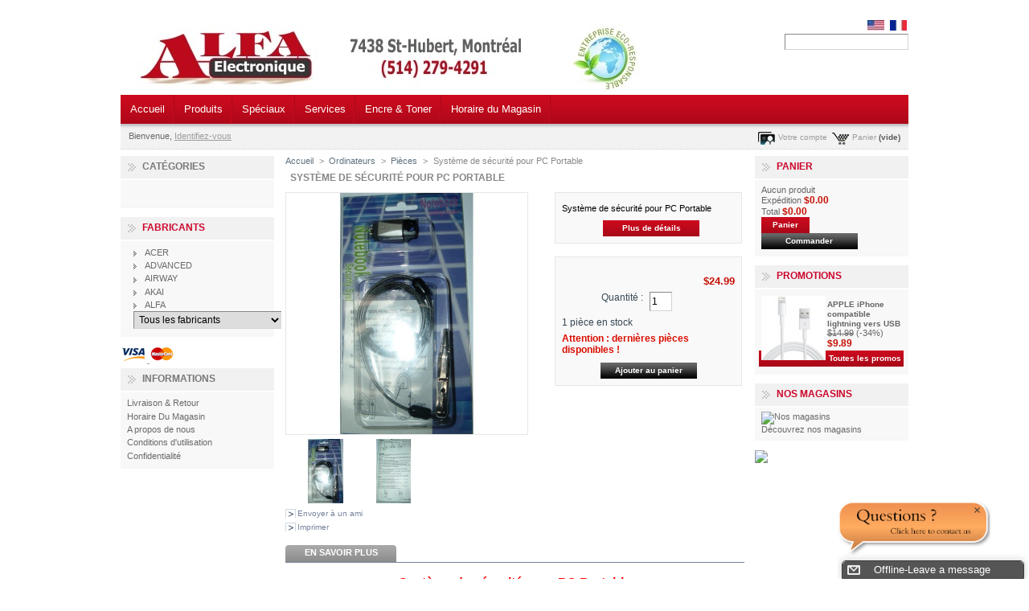

--- FILE ---
content_type: text/html; charset=utf-8
request_url: https://alfa-electronique.com/product.php?id_product=1088
body_size: 12218
content:

<!DOCTYPE html PUBLIC "-//W3C//DTD XHTML 1.1//EN" "http://www.w3.org/TR/xhtml11/DTD/xhtml11.dtd">
<html xmlns="http://www.w3.org/1999/xhtml" xml:lang="fr">
	<head>
<meta name="google-site-verification" content="tV3jOlN3TN2ih5nbsfS4zdXy8KvpC-pcK0CvM84q8Sg" />
		<title>Syst&egrave;me de s&eacute;curit&eacute; pour PC Portable - ALFA ELECTRONIQUE</title>
		<meta name="description" content="Système de sécurité pour PC Portable" />
		<meta name="keywords" content="système de sécurité pour pc portable" />
		<meta http-equiv="Content-Type" content="application/xhtml+xml; charset=utf-8" />
		<meta name="generator" content="PrestaShop" />
		<meta name="robots" content="index,follow" />
		<link rel="icon" type="image/vnd.microsoft.icon" href="https://alfa-electronique.com/img/favicon.ico?1720287461" />
		<link rel="shortcut icon" type="image/x-icon" href="https://alfa-electronique.com/img/favicon.ico?1720287461" />
		<script type="text/javascript">
			var baseDir = 'https://alfa-electronique.com/';
			var static_token = 'b1281b258dfe1b31e7633a62141abe42';
			var token = 'df54156b757846682568b8eb69ad51e8';
			var priceDisplayPrecision = 2;
			var priceDisplayMethod = 1;
			var roundMode = 2;
		</script>
		<link href="/themes/pres2d/css/global.css" rel="stylesheet" type="text/css" media="all" />
		<link href="/themes/pres2d/css/product.css" rel="stylesheet" type="text/css" media="all" />
		<link href="/css/jquery.fancybox-1.3.4.css" rel="stylesheet" type="text/css" media="screen" />
		<link href="/css/jqzoom.css" rel="stylesheet" type="text/css" media="screen" />
		<link href="/themes/pres2d/css/modules/blockpaymentlogo/blockpaymentlogo.css" rel="stylesheet" type="text/css" media="all" />
		<link href="/themes/pres2d/css/modules/blockcart/blockcart.css" rel="stylesheet" type="text/css" media="all" />
		<link href="/themes/pres2d/css/modules/blockcategories/blockcategories.css" rel="stylesheet" type="text/css" media="all" />
		<link href="/themes/pres2d/css/modules/blockcms/blockcms.css" rel="stylesheet" type="text/css" media="all" />
		<link href="/themes/pres2d/css/modules/blocklanguages/blocklanguages.css" rel="stylesheet" type="text/css" media="all" />
		<link href="/themes/pres2d/css/modules/blockmanufacturer/blockmanufacturer.css" rel="stylesheet" type="text/css" media="all" />
		<link href="/themes/pres2d/css/modules/blockmyaccount/blockmyaccount.css" rel="stylesheet" type="text/css" media="all" />
		<link href="/themes/pres2d/css/modules/blockstore/blockstore.css" rel="stylesheet" type="text/css" media="all" />
		<link href="/themes/pres2d/css/modules/blockuserinfo/blockuserinfo.css" rel="stylesheet" type="text/css" media="all" />
		<link href="/themes/pres2d/css/modules/blockspecials/blockspecials.css" rel="stylesheet" type="text/css" media="all" />
		<link href="/themes/pres2d/css/product_list.css" rel="stylesheet" type="text/css" media="all" />
		<link href="/themes/pres2d/css/modules/blocksearch/blocksearch.css" rel="stylesheet" type="text/css" media="all" />
		<link href="/modules/slidecaptcha/views/css/QapTcha.jquery.css" rel="stylesheet" type="text/css" media="all" />
			<script type="text/javascript" src="/js/jquery/jquery.min.js"></script>
		<script type="text/javascript" src="/js/jquery/jquery.easing.1.3.js"></script>
		<script type="text/javascript" src="/js/tools.js"></script>
		<script type="text/javascript" src="/js/jquery/jquery.fancybox-1.3.4.js"></script>
		<script type="text/javascript" src="/js/jquery/jquery.idTabs.modified.js"></script>
		<script type="text/javascript" src="/js/jquery/jquery.scrollTo-1.4.2-min.js"></script>
		<script type="text/javascript" src="/js/jquery/jquery.serialScroll-1.2.2-min.js"></script>
		<script type="text/javascript" src="/themes/pres2d/js/tools.js"></script>
		<script type="text/javascript" src="/themes/pres2d/js/product.js"></script>
		<script type="text/javascript" src="/js/jquery/jquery.jqzoom.js"></script>
		<script type="text/javascript" src="/modules/blockcart/ajax-cart.js"></script>
		<script type="text/javascript" src="/themes/pres2d/js/tools/treeManagement.js"></script>
		<script type="text/javascript" src="/modules/slidecaptcha/views/js/jquery-ui.js"></script>
		<script type="text/javascript" src="/modules/slidecaptcha/views/js/jquery.ui.touch.js"></script>
		<script type="text/javascript" src="/modules/slidecaptcha/views/js/QapTcha.jquery.js"></script>
			<script type="text/javascript" src="https://apis.google.com/js/plusone.js">
  {lang: 'fr}'}
</script>
	</head>
	
	<body id="product">
					<div id="page">

			<!-- Header -->
			<div id="header">
				<a id="header_logo" href="http://alfa-electronique.com/" title="ALFA ELECTRONIQUE">
						<img class="logo" src="https://alfa-electronique.com/img/logo.jpg?1720287461" alt="ALFA ELECTRONIQUE" width="642" height="87"  />
				</a>
				<div id="header_right">
					
<!-- Block languages module -->
<div id="languages_block_top">
	 <ul style="list-style:none;">
     <li  style="display:inline-block;margin:2px;">
                <a href="http://alfa-electronique.com/product.php?id_product=1088&amp;id_lang=1" title="English (English)">
            <img src="https://alfa-electronique.com/img/l/1.jpg" alt="en" width="21" height="13" />
       </a>
      </li>
     <li class="selected_language" style="display:inline-block;margin:2px;">
        <img src="https://alfa-electronique.com/img/l/2.jpg" alt="fr" width="21" height="13" />
      </li>
    </ul>
</div>
<script type="text/javascript">
	$('ul#first-languages li:not(.selected_language)').css('opacity', 0.3);
	$('ul#first-languages li:not(.selected_language)').hover(function(){
		$(this).css('opacity', 1);
	}, function(){
		$(this).css('opacity', 0.3);
	});
</script>
<!-- /Block languages module -->

<!-- Block search module TOP -->
<div id="search_block_top">

	<form method="get" action="https://alfa-electronique.com/search.php" id="searchbox">
		<p>
			<label for="search_query_top"><!-- image on background --></label>
			<input type="hidden" name="orderby" value="position" />
			<input type="hidden" name="orderway" value="desc" />
			<input class="search_query" type="text" id="search_query_top" name="search_query" value="" />
			<input type="submit" name="submit_search" value="Search" class="buttontop" />
	</p>
	</form>
</div>
	<script type="text/javascript">
	// <![CDATA[
		
		function tryToCloseInstantSearch() {
			if ($('#old_center_column').length > 0)
			{
				$('#center_column').remove();
				$('#old_center_column').attr('id', 'center_column');
				$('#center_column').show();
				return false;
			}
		}
		
		instantSearchQueries = new Array();
		function stopInstantSearchQueries(){
			for(i=0;i<instantSearchQueries.length;i++) {
				instantSearchQueries[i].abort();
			}
			instantSearchQueries = new Array();
		}
		
		$("#search_query_top").keyup(function(){
			if($(this).val().length > 0){
				stopInstantSearchQueries();
				instantSearchQuery = $.ajax({
				url: 'https://alfa-electronique.com/search',
				data: 'instantSearch=1&id_lang=2&q='+$(this).val(),
				dataType: 'html',
				success: function(data){
					if($("#search_query_top").val().length > 0)
					{
						tryToCloseInstantSearch();
						$('#center_column').attr('id', 'old_center_column');
						$('#old_center_column').after('<div id="center_column">'+data+'</div>');
						$('#old_center_column').hide();
						$("#instant_search_results a.close").click(function() {
							$("#search_query_top").val('');
							return tryToCloseInstantSearch();
						});
						return false;
					}
					else
						tryToCloseInstantSearch();
					}
				});
				instantSearchQueries.push(instantSearchQuery);
			}
			else
				tryToCloseInstantSearch();
		});
	// ]]>
	
	</script>

<!-- /Block search module TOP -->
				</div>
			</div><!--  header -->


<div id="topmenu">

<div id="menulinks">
	<ul>
<li><a href="http://alfa-electronique.com/">Accueil</a></li>	
<li><a href="http://alfa-electronique.com/category.php?id_category=161">Produits</a></li>
<li><a href="http://alfa-electronique.com/prices-drop.php">Sp&eacute;ciaux</a></li>
<li><a href="http://alfa-electronique.com/cms.php?id_cms=9">Services</a></li>
<li><a href="http://alfa-electronique.com/category.php?id_category=202">Encre &amp; Toner</a></li>
<li><a href="http://alfa-electronique.com/cms.php?id_cms=8">Horaire du Magasin</a></li>

 </ul>
</div><!-- menulinks-->

</div> <!-- topmenu -->


<div id="submenu">
<!-- Block user information module HEADER -->
<div id="header_user_hsy">
	<p id="header_user_info">
		Bienvenue,
						<a href="https://alfa-electronique.com/my-account.php">Identifiez-vous</a>
			</p>
	<ul id="header_nav">
			<li id="shopping_cart">
			<a href="https://alfa-electronique.com/order.php" title="Panier">Panier</a>
			<span class="ajax_cart_quantity hidden">0</span>
			<span class="ajax_cart_product_txt hidden">produit</span>
			<span class="ajax_cart_product_txt_s hidden">produit</span>
							<span class="ajax_cart_total hidden">
																	$0.00
									</span>
						<span class="ajax_cart_no_product">(vide)</span>
		</li>
				<li id="your_account"><a href="https://alfa-electronique.com/my-account.php" title="Votre compte">Votre compte</a></li>
	</ul>
</div>
<!-- /Block user information module HEADER -->
</div><!-- submenu -->

      
   

			<div id="columns">
				<!-- Left -->
				<div id="left_column" class="column">
					
<!-- Block categories module -->
<div id="categories_block_left" class="block">
	<h4>Cat&eacute;gories</h4>
	<div class="block_content">
		<ul class="tree dhtml">
									
<li >
	<a href="http://alfa-electronique.com/category.php?id_category=161"  title="Alimentation, carte-mère, T-con, Inverteur">Pièces de télé</a>
			<ul>
									
<li >
	<a href="http://alfa-electronique.com/category.php?id_category=234"  title="">DEL</a>
			<ul>
									
<li >
	<a href="http://alfa-electronique.com/category.php?id_category=235"  title="">Cartes T-CON</a>
	</li>												
<li >
	<a href="http://alfa-electronique.com/category.php?id_category=236"  title="">Cartes d&#039;alimentation</a>
	</li>												
<li >
	<a href="http://alfa-electronique.com/category.php?id_category=237"  title="">Cartes Main/Input</a>
	</li>												
<li >
	<a href="http://alfa-electronique.com/category.php?id_category=238"  title="">Câbles</a>
	</li>												
<li >
	<a href="http://alfa-electronique.com/category.php?id_category=240"  title="">Boutons de contrôle</a>
	</li>												
<li >
	<a href="http://alfa-electronique.com/category.php?id_category=241"  title="">Capteur de télécommande (IR)</a>
	</li>												
<li >
	<a href="http://alfa-electronique.com/category.php?id_category=296"  title="">Supports de TV</a>
	</li>												
<li class="last">
	<a href="http://alfa-electronique.com/category.php?id_category=298"  title="">DEL lampes</a>
	</li>							</ul>
	</li>												
<li >
	<a href="http://alfa-electronique.com/category.php?id_category=5"  title=""> ACL</a>
			<ul>
									
<li >
	<a href="http://alfa-electronique.com/category.php?id_category=8"  title="">Boutons de contrôle</a>
	</li>												
<li >
	<a href="http://alfa-electronique.com/category.php?id_category=9"  title="">Câbles</a>
	</li>												
<li >
	<a href="http://alfa-electronique.com/category.php?id_category=11"  title="">Capteur de télécommande (IR)</a>
	</li>												
<li >
	<a href="http://alfa-electronique.com/category.php?id_category=15"  title="">Cartes d&#039;alimentation</a>
	</li>												
<li >
	<a href="http://alfa-electronique.com/category.php?id_category=12"  title="">Cartes T-CON</a>
	</li>												
<li >
	<a href="http://alfa-electronique.com/category.php?id_category=10"  title="">Cartes Inverter</a>
	</li>												
<li >
	<a href="http://alfa-electronique.com/category.php?id_category=16"  title="">Cartes Main/Input</a>
	</li>												
<li >
	<a href="http://alfa-electronique.com/category.php?id_category=18"  title="">Supports TV</a>
	</li>												
<li class="last">
	<a href="http://alfa-electronique.com/category.php?id_category=251"  title="">Autres</a>
	</li>							</ul>
	</li>												
<li >
	<a href="http://alfa-electronique.com/category.php?id_category=6"  title="">Plasma</a>
			<ul>
									
<li >
	<a href="http://alfa-electronique.com/category.php?id_category=24"  title="">Autres</a>
	</li>												
<li >
	<a href="http://alfa-electronique.com/category.php?id_category=20"  title="">Boutons de Contrôle</a>
	</li>												
<li >
	<a href="http://alfa-electronique.com/category.php?id_category=22"  title="">Capteur de telecommande (IR)</a>
	</li>												
<li >
	<a href="http://alfa-electronique.com/category.php?id_category=26"  title="">Carte Main/Input </a>
	</li>												
<li >
	<a href="http://alfa-electronique.com/category.php?id_category=19"  title="">Cartes Buffer </a>
	</li>												
<li >
	<a href="http://alfa-electronique.com/category.php?id_category=25"  title="">Cartes d&#039;alimentation</a>
	</li>												
<li >
	<a href="http://alfa-electronique.com/category.php?id_category=23"  title="">Cartes T-CON</a>
	</li>												
<li >
	<a href="http://alfa-electronique.com/category.php?id_category=35"  title="">Cartes X</a>
	</li>												
<li >
	<a href="http://alfa-electronique.com/category.php?id_category=29"  title="">Cartes Y </a>
	</li>												
<li >
	<a href="http://alfa-electronique.com/category.php?id_category=30"  title="">Cartes Z </a>
	</li>												
<li >
	<a href="http://alfa-electronique.com/category.php?id_category=21"  title="">Connecteurs et Cablages</a>
	</li>												
<li >
	<a href="http://alfa-electronique.com/category.php?id_category=34"  title="">Invertisseur PLASMA</a>
	</li>												
<li class="last">
	<a href="http://alfa-electronique.com/category.php?id_category=28"  title="">Supports TV</a>
	</li>							</ul>
	</li>												
<li >
	<a href="http://alfa-electronique.com/category.php?id_category=85"  title="Lampes pour TV DLP / ACL Projection">Lampes DLP</a>
			<ul>
									
<li >
	<a href="http://alfa-electronique.com/category.php?id_category=43"  title="">EPSON</a>
	</li>												
<li >
	<a href="http://alfa-electronique.com/category.php?id_category=37"  title="">HITACHI</a>
	</li>												
<li >
	<a href="http://alfa-electronique.com/category.php?id_category=215"  title="JVC POUR DLP TV ">JVC</a>
	</li>												
<li >
	<a href="http://alfa-electronique.com/category.php?id_category=42"  title="">LG</a>
	</li>												
<li >
	<a href="http://alfa-electronique.com/category.php?id_category=45"  title="">MITSUBISHI </a>
	</li>												
<li >
	<a href="http://alfa-electronique.com/category.php?id_category=39"  title="">PANASONIC</a>
	</li>												
<li >
	<a href="http://alfa-electronique.com/category.php?id_category=41"  title="">PHILIPS</a>
	</li>												
<li >
	<a href="http://alfa-electronique.com/category.php?id_category=44"  title="">RCA</a>
	</li>												
<li >
	<a href="http://alfa-electronique.com/category.php?id_category=40"  title="">SAMSUNG</a>
	</li>												
<li >
	<a href="http://alfa-electronique.com/category.php?id_category=38"  title="">SONY</a>
	</li>												
<li class="last">
	<a href="http://alfa-electronique.com/category.php?id_category=178"  title="">TOSHIBA</a>
	</li>							</ul>
	</li>												
<li >
	<a href="http://alfa-electronique.com/category.php?id_category=7"  title="Télécommandes">Télécommandes</a>
			<ul>
									
<li >
	<a href="http://alfa-electronique.com/category.php?id_category=88"  title="">ACER</a>
	</li>												
<li >
	<a href="http://alfa-electronique.com/category.php?id_category=91"  title="">AKAI</a>
	</li>												
<li >
	<a href="http://alfa-electronique.com/category.php?id_category=90"  title="">BENQ</a>
	</li>												
<li >
	<a href="http://alfa-electronique.com/category.php?id_category=338"  title="">BOSE</a>
	</li>												
<li >
	<a href="http://alfa-electronique.com/category.php?id_category=227"  title="">CITECH</a>
	</li>												
<li >
	<a href="http://alfa-electronique.com/category.php?id_category=76"  title="">CITIZEN</a>
	</li>												
<li >
	<a href="http://alfa-electronique.com/category.php?id_category=219"  title="">DAYTEK</a>
	</li>												
<li >
	<a href="http://alfa-electronique.com/category.php?id_category=92"  title="">DELL</a>
	</li>												
<li >
	<a href="http://alfa-electronique.com/category.php?id_category=223"  title="">DIGIMATE</a>
	</li>												
<li >
	<a href="http://alfa-electronique.com/category.php?id_category=224"  title="">DIGIX</a>
	</li>												
<li >
	<a href="http://alfa-electronique.com/category.php?id_category=77"  title="">ELECTROHOME</a>
	</li>												
<li >
	<a href="http://alfa-electronique.com/category.php?id_category=73"  title="">EMERSON</a>
	</li>												
<li >
	<a href="http://alfa-electronique.com/category.php?id_category=220"  title="">ENVISION</a>
	</li>												
<li >
	<a href="http://alfa-electronique.com/category.php?id_category=297"  title="">FLUID</a>
	</li>												
<li >
	<a href="http://alfa-electronique.com/category.php?id_category=78"  title="">GE</a>
	</li>												
<li >
	<a href="http://alfa-electronique.com/category.php?id_category=328"  title="">HISENSE</a>
	</li>												
<li >
	<a href="http://alfa-electronique.com/category.php?id_category=81"  title="">HITACHI</a>
	</li>												
<li >
	<a href="http://alfa-electronique.com/category.php?id_category=217"  title="">INSIGNIA</a>
	</li>												
<li >
	<a href="http://alfa-electronique.com/category.php?id_category=82"  title="">JVC</a>
	</li>												
<li >
	<a href="http://alfa-electronique.com/category.php?id_category=83"  title="">LG</a>
	</li>												
<li >
	<a href="http://alfa-electronique.com/category.php?id_category=75"  title="">MAGNASONIC</a>
	</li>												
<li >
	<a href="http://alfa-electronique.com/category.php?id_category=222"  title="">MAX</a>
	</li>												
<li >
	<a href="http://alfa-electronique.com/category.php?id_category=302"  title="">MAXENT</a>
	</li>												
<li >
	<a href="http://alfa-electronique.com/category.php?id_category=225"  title="">MITSUBISHI</a>
	</li>												
<li >
	<a href="http://alfa-electronique.com/category.php?id_category=221"  title="">OPTEK</a>
	</li>												
<li >
	<a href="http://alfa-electronique.com/category.php?id_category=66"  title="">PANASONIC</a>
	</li>												
<li >
	<a href="http://alfa-electronique.com/category.php?id_category=79"  title="">PHILIPS</a>
	</li>												
<li >
	<a href="http://alfa-electronique.com/category.php?id_category=84"  title="">PIONEER</a>
	</li>												
<li >
	<a href="http://alfa-electronique.com/category.php?id_category=72"  title="">PRIMA</a>
	</li>												
<li >
	<a href="http://alfa-electronique.com/category.php?id_category=87"  title="">PROTRON</a>
	</li>												
<li >
	<a href="http://alfa-electronique.com/category.php?id_category=80"  title="">RCA</a>
	</li>												
<li >
	<a href="http://alfa-electronique.com/category.php?id_category=67"  title="">SAMSUNG</a>
	</li>												
<li >
	<a href="http://alfa-electronique.com/category.php?id_category=68"  title="">SANYO</a>
	</li>												
<li >
	<a href="http://alfa-electronique.com/category.php?id_category=74"  title="">SEARS</a>
	</li>												
<li >
	<a href="http://alfa-electronique.com/category.php?id_category=341"  title="">SCEPTRE</a>
	</li>												
<li >
	<a href="http://alfa-electronique.com/category.php?id_category=69"  title="">SHARP</a>
	</li>												
<li >
	<a href="http://alfa-electronique.com/category.php?id_category=70"  title="">SONY</a>
	</li>												
<li >
	<a href="http://alfa-electronique.com/category.php?id_category=306"  title="">SOYO/PRIVÉ</a>
	</li>												
<li >
	<a href="http://alfa-electronique.com/category.php?id_category=71"  title="">TOSHIBA</a>
	</li>												
<li >
	<a href="http://alfa-electronique.com/category.php?id_category=89"  title="">VIEWSONIC</a>
	</li>												
<li >
	<a href="http://alfa-electronique.com/category.php?id_category=244"  title="">VISIONQUEST</a>
	</li>												
<li >
	<a href="http://alfa-electronique.com/category.php?id_category=93"  title="">VRAC</a>
	</li>												
<li >
	<a href="http://alfa-electronique.com/category.php?id_category=226"  title="">YAMAHA</a>
	</li>												
<li class="last">
	<a href="http://alfa-electronique.com/category.php?id_category=218"  title="">ZENITH</a>
	</li>							</ul>
	</li>												
<li >
	<a href="http://alfa-electronique.com/category.php?id_category=171"  title="Transistor, Capacités, Semiconducteurs ...">Semi-conducteur</a>
			<ul>
									
<li >
	<a href="http://alfa-electronique.com/category.php?id_category=172"  title="">Capaciteurs</a>
	</li>												
<li >
	<a href="http://alfa-electronique.com/category.php?id_category=176"  title="">Circuits Integrés</a>
	</li>												
<li >
	<a href="http://alfa-electronique.com/category.php?id_category=300"  title="Fusible">Fusibles</a>
	</li>												
<li class="last">
	<a href="http://alfa-electronique.com/category.php?id_category=174"  title="">Transistors</a>
	</li>							</ul>
	</li>							</ul>
	</li>												
<li >
	<a href="http://alfa-electronique.com/category.php?id_category=133"  title="Radio, TV, DVD, Video, Cinéma maison, Graveur DVD...etc">Audio, Vidéo &amp; Télé</a>
			<ul>
									
<li >
	<a href="http://alfa-electronique.com/category.php?id_category=159"  title="Antenne, écouteur, chargeur batterie, connecteur..... ">Pièces</a>
	</li>												
<li class="last">
	<a href="http://alfa-electronique.com/category.php?id_category=184"  title="Batterie , pile de téléphone">Batteries</a>
	</li>							</ul>
	</li>												
<li >
	<a href="http://alfa-electronique.com/category.php?id_category=168"  title="Grille pain, Fer à repasser , Blender , séchoir, Cafetière, etc.">App. électriques</a>
			<ul>
									
<li class="last">
	<a href="http://alfa-electronique.com/category.php?id_category=170"  title="Oster, Sunbeam, kenwood, Jar, Moteurr, B&amp;D, shaft, Cuisinard, cafetière...................">Pièces</a>
			<ul>
									
<li >
	<a href="http://alfa-electronique.com/category.php?id_category=319"  title="BLACK &amp; DECKER">B&amp;D</a>
	</li>												
<li >
	<a href="http://alfa-electronique.com/category.php?id_category=323"  title="BRAUN">Braun</a>
	</li>												
<li >
	<a href="http://alfa-electronique.com/category.php?id_category=326"  title="">Cuisinart</a>
	</li>												
<li >
	<a href="http://alfa-electronique.com/category.php?id_category=333"  title="">Homeland Housewares</a>
	</li>												
<li >
	<a href="http://alfa-electronique.com/category.php?id_category=322"  title="Kenwood">Kenwood</a>
	</li>												
<li >
	<a href="http://alfa-electronique.com/category.php?id_category=332"  title="KitchenAid">KitchenAid</a>
	</li>												
<li >
	<a href="http://alfa-electronique.com/category.php?id_category=320"  title="Oster/Sunbeam">Oster/Sunbeam</a>
	</li>												
<li >
	<a href="http://alfa-electronique.com/category.php?id_category=321"  title="Presto">Presto</a>
	</li>												
<li >
	<a href="http://alfa-electronique.com/category.php?id_category=324"  title="Proctor-Silex, Proctor Silex, Hamilton Beach">Proctor-Silex</a>
	</li>												
<li >
	<a href="http://alfa-electronique.com/category.php?id_category=327"  title="Waring Pro">Waring Pro</a>
	</li>												
<li class="last">
	<a href="http://alfa-electronique.com/category.php?id_category=339"  title="Whirlpool">Whirlpool</a>
	</li>							</ul>
	</li>							</ul>
	</li>												
<li >
	<a href="http://alfa-electronique.com/category.php?id_category=47"  title="Ordinateur de bureau, Portable, accesoires, réseau, modem ........">Ordinateurs</a>
			<ul>
									
<li >
	<a href="http://alfa-electronique.com/category.php?id_category=153"  title="Imprimante">Imprimante</a>
	</li>												
<li >
	<a href="http://alfa-electronique.com/category.php?id_category=228"  title="">Batteries</a>
	</li>												
<li >
	<a href="http://alfa-electronique.com/category.php?id_category=139"  title="">Chargeur et connecteur DC</a>
	</li>												
<li >
	<a href="http://alfa-electronique.com/category.php?id_category=129"  title="">Réseautique</a>
	</li>												
<li class="last">
	<a href="http://alfa-electronique.com/category.php?id_category=162"  title="Clavier, Souris &amp; Haut parleur">Clavier, Souris &amp; Haut parleur</a>
	</li>							</ul>
	</li>												
<li >
	<a href="http://alfa-electronique.com/category.php?id_category=202"  title="Encre, Cartouche d&#039;imprimante Jet-d&#039;encre , Toner pour imprimante Laser, HP, Lexmark, Brother, Canon etc.">Encre &amp;Toner</a>
			<ul>
									
<li >
	<a href="http://alfa-electronique.com/category.php?id_category=211"  title="">BROTHER Jet d&#039;encre</a>
	</li>												
<li >
	<a href="http://alfa-electronique.com/category.php?id_category=213"  title="">BROTHER Toner</a>
	</li>												
<li >
	<a href="http://alfa-electronique.com/category.php?id_category=208"  title="">CANON Jet d&#039;encre</a>
	</li>												
<li >
	<a href="http://alfa-electronique.com/category.php?id_category=325"  title="CANON Toner">CANON Toner</a>
	</li>												
<li >
	<a href="http://alfa-electronique.com/category.php?id_category=212"  title="">EPSON Jet d&#039;encre</a>
	</li>												
<li >
	<a href="http://alfa-electronique.com/category.php?id_category=203"  title="">HP Jet d&#039;encre</a>
	</li>												
<li >
	<a href="http://alfa-electronique.com/category.php?id_category=210"  title="">HP Toner</a>
	</li>												
<li >
	<a href="http://alfa-electronique.com/category.php?id_category=206"  title="">LEXMARK Jet d&#039;encre</a>
	</li>												
<li >
	<a href="http://alfa-electronique.com/category.php?id_category=214"  title="">SAMSUNG Toner</a>
	</li>												
<li >
	<a href="http://alfa-electronique.com/category.php?id_category=337"  title="XEROX Toner">XEROX Toner</a>
	</li>												
<li class="last">
	<a href="http://alfa-electronique.com/category.php?id_category=340"  title="">DELL Toner</a>
	</li>							</ul>
	</li>												
<li >
	<a href="http://alfa-electronique.com/category.php?id_category=86"  title="Aspirateur central, aspirateur traineau, aspirateur debout, sac d&#039;aspirateur, Zelmer, SAMSUNG, Miele, Electrolux........">Aspirateurs</a>
			<ul>
									
<li >
	<a href="http://alfa-electronique.com/category.php?id_category=287"  title="Produits d&#039;entretien ménager et sanitaires">Produits d&#039;entretien</a>
			<ul>
									
<li >
	<a href="http://alfa-electronique.com/category.php?id_category=288"  title="Linges microfibre">Linges microfibre</a>
	</li>												
<li >
	<a href="http://alfa-electronique.com/category.php?id_category=290"  title="Distributrices à savon">Distributrices à savon</a>
	</li>												
<li >
	<a href="http://alfa-electronique.com/category.php?id_category=291"  title="Distributrices à papier">Distributrices à papier</a>
	</li>												
<li >
	<a href="http://alfa-electronique.com/category.php?id_category=292"  title="Chariots">Chariots</a>
	</li>												
<li >
	<a href="http://alfa-electronique.com/category.php?id_category=293"  title="Seaux et Essoreuses">Seaux et Essoreuses</a>
	</li>												
<li >
	<a href="http://alfa-electronique.com/category.php?id_category=294"  title="Poubelles">Poubelles</a>
	</li>												
<li class="last">
	<a href="http://alfa-electronique.com/category.php?id_category=295"  title="Sacs pour ordures">Sacs pour ordures</a>
	</li>							</ul>
	</li>												
<li >
	<a href="http://alfa-electronique.com/category.php?id_category=336"  title="Archive des aspirateurs discontinués pour référence.">Reférence VAC</a>
	</li>							</ul>
	</li>												
<li class="last">
	<a href="http://alfa-electronique.com/category.php?id_category=94"  title="Sacs et Filtres">Sacs et Filtres</a>
			<ul>
									
<li >
	<a href="http://alfa-electronique.com/category.php?id_category=95"  title="">ADVANCED</a>
	</li>												
<li >
	<a href="http://alfa-electronique.com/category.php?id_category=98"  title="">B&amp;D</a>
	</li>												
<li >
	<a href="http://alfa-electronique.com/category.php?id_category=301"  title="BEAM">BEAM</a>
	</li>												
<li >
	<a href="http://alfa-electronique.com/category.php?id_category=97"  title="">BISSELL</a>
	</li>												
<li >
	<a href="http://alfa-electronique.com/category.php?id_category=250"  title="">CARPET PRO</a>
	</li>												
<li >
	<a href="http://alfa-electronique.com/category.php?id_category=99"  title="">COMPACT</a>
	</li>												
<li >
	<a href="http://alfa-electronique.com/category.php?id_category=100"  title="">CYCLOVAC</a>
	</li>												
<li >
	<a href="http://alfa-electronique.com/category.php?id_category=101"  title="">ELECTROLUX</a>
	</li>												
<li >
	<a href="http://alfa-electronique.com/category.php?id_category=102"  title="">EUREKA</a>
	</li>												
<li >
	<a href="http://alfa-electronique.com/category.php?id_category=286"  title="FilterQueen">FILTERQUEEN</a>
	</li>												
<li >
	<a href="http://alfa-electronique.com/category.php?id_category=113"  title="">FAIRFAX</a>
	</li>												
<li >
	<a href="http://alfa-electronique.com/category.php?id_category=245"  title="Euro-pro / Shark">EURO-PRO / SHARK</a>
	</li>												
<li >
	<a href="http://alfa-electronique.com/category.php?id_category=114"  title="">GE</a>
	</li>												
<li >
	<a href="http://alfa-electronique.com/category.php?id_category=115"  title="">HOOVER</a>
	</li>												
<li >
	<a href="http://alfa-electronique.com/category.php?id_category=117"  title="JOHNNYVAC">JOHNNYVAC</a>
	</li>												
<li >
	<a href="http://alfa-electronique.com/category.php?id_category=103"  title="">KENMORE</a>
	</li>												
<li >
	<a href="http://alfa-electronique.com/category.php?id_category=104"  title="">KIRBY</a>
	</li>												
<li >
	<a href="http://alfa-electronique.com/category.php?id_category=105"  title="">LEWYT</a>
	</li>												
<li >
	<a href="http://alfa-electronique.com/category.php?id_category=106"  title="">LG </a>
	</li>												
<li >
	<a href="http://alfa-electronique.com/category.php?id_category=107"  title="">MIELE</a>
	</li>												
<li >
	<a href="http://alfa-electronique.com/category.php?id_category=108"  title="">NUTONE</a>
	</li>												
<li >
	<a href="http://alfa-electronique.com/category.php?id_category=118"  title="">ORECK</a>
	</li>												
<li >
	<a href="http://alfa-electronique.com/category.php?id_category=119"  title="">PANASONIC</a>
	</li>												
<li >
	<a href="http://alfa-electronique.com/category.php?id_category=121"  title="">ROYAL Dirt Devil</a>
	</li>												
<li >
	<a href="http://alfa-electronique.com/category.php?id_category=123"  title="">SAMSUNG</a>
	</li>												
<li >
	<a href="http://alfa-electronique.com/category.php?id_category=125"  title="">SANYO</a>
	</li>												
<li >
	<a href="http://alfa-electronique.com/category.php?id_category=126"  title="">SHARP</a>
	</li>												
<li >
	<a href="http://alfa-electronique.com/category.php?id_category=109"  title="">SHOP-VAC</a>
	</li>												
<li >
	<a href="http://alfa-electronique.com/category.php?id_category=110"  title="">SINGER</a>
	</li>												
<li >
	<a href="http://alfa-electronique.com/category.php?id_category=111"  title="">VERSA-MATIC</a>
	</li>												
<li class="last">
	<a href="http://alfa-electronique.com/category.php?id_category=112"  title="">ZELMER</a>
	</li>							</ul>
	</li>							</ul>
				<script type="text/javascript">
		// <![CDATA[
			// we hide the tree only if JavaScript is activated
			$('div#categories_block_left ul.dhtml').hide();
		// ]]>
		</script>
	</div>
</div>
<!-- /Block categories module -->
<!-- Block manufacturers module -->
<div id="manufacturers_block_left" class="block blockmanufacturer">
	<h4><a href="http://alfa-electronique.com/manufacturer.php" title="Fabricants">Fabricants</a></h4>
	<div class="block_content">
		<ul class="bullet">
					<li class="first_item"><a href="http://alfa-electronique.com/manufacturer.php?id_manufacturer=25" title="En savoir plus sur ACER">ACER</a></li>
							<li class="item"><a href="http://alfa-electronique.com/manufacturer.php?id_manufacturer=42" title="En savoir plus sur ADVANCED">ADVANCED</a></li>
							<li class="item"><a href="http://alfa-electronique.com/manufacturer.php?id_manufacturer=43" title="En savoir plus sur AIRWAY">AIRWAY</a></li>
							<li class="item"><a href="http://alfa-electronique.com/manufacturer.php?id_manufacturer=133" title="En savoir plus sur AKAI">AKAI</a></li>
							<li class="item"><a href="http://alfa-electronique.com/manufacturer.php?id_manufacturer=119" title="En savoir plus sur ALFA">ALFA</a></li>
																																																																																																																																																																																																																																																																																																																																																																																																																																																																																																																</ul>
				<form action="/product.php" method="get">
			<p>
				<select id="manufacturer_list" onchange="autoUrl('manufacturer_list', '');">
					<option value="0">Tous les fabricants</option>
									<option value="http://alfa-electronique.com/manufacturer.php?id_manufacturer=25">ACER</option>
									<option value="http://alfa-electronique.com/manufacturer.php?id_manufacturer=42">ADVANCED</option>
									<option value="http://alfa-electronique.com/manufacturer.php?id_manufacturer=43">AIRWAY</option>
									<option value="http://alfa-electronique.com/manufacturer.php?id_manufacturer=133">AKAI</option>
									<option value="http://alfa-electronique.com/manufacturer.php?id_manufacturer=119">ALFA</option>
									<option value="http://alfa-electronique.com/manufacturer.php?id_manufacturer=75">AMD</option>
									<option value="http://alfa-electronique.com/manufacturer.php?id_manufacturer=166">AMETEK</option>
									<option value="http://alfa-electronique.com/manufacturer.php?id_manufacturer=123">APC</option>
									<option value="http://alfa-electronique.com/manufacturer.php?id_manufacturer=121">APPLE</option>
									<option value="http://alfa-electronique.com/manufacturer.php?id_manufacturer=108">ASUS</option>
									<option value="http://alfa-electronique.com/manufacturer.php?id_manufacturer=110">ATI</option>
									<option value="http://alfa-electronique.com/manufacturer.php?id_manufacturer=144">AUDIOVOX</option>
									<option value="http://alfa-electronique.com/manufacturer.php?id_manufacturer=84">AURIA</option>
									<option value="http://alfa-electronique.com/manufacturer.php?id_manufacturer=45">B&amp;D</option>
									<option value="http://alfa-electronique.com/manufacturer.php?id_manufacturer=162">BEAM</option>
									<option value="http://alfa-electronique.com/manufacturer.php?id_manufacturer=96">BELKIN</option>
									<option value="http://alfa-electronique.com/manufacturer.php?id_manufacturer=130">BELL</option>
									<option value="http://alfa-electronique.com/manufacturer.php?id_manufacturer=102">BENQ</option>
									<option value="http://alfa-electronique.com/manufacturer.php?id_manufacturer=44">BISSELL</option>
									<option value="http://alfa-electronique.com/manufacturer.php?id_manufacturer=186">BOSE</option>
									<option value="http://alfa-electronique.com/manufacturer.php?id_manufacturer=87">BRAUN</option>
									<option value="http://alfa-electronique.com/manufacturer.php?id_manufacturer=124">BRAVETTI</option>
									<option value="http://alfa-electronique.com/manufacturer.php?id_manufacturer=105">BROTHER</option>
									<option value="http://alfa-electronique.com/manufacturer.php?id_manufacturer=77">CABLES UNLIMITED</option>
									<option value="http://alfa-electronique.com/manufacturer.php?id_manufacturer=118">CAMCO</option>
									<option value="http://alfa-electronique.com/manufacturer.php?id_manufacturer=93">CANON</option>
									<option value="http://alfa-electronique.com/manufacturer.php?id_manufacturer=140">CARPET-PRO</option>
									<option value="http://alfa-electronique.com/manufacturer.php?id_manufacturer=168">CENTRIOS</option>
									<option value="http://alfa-electronique.com/manufacturer.php?id_manufacturer=145">CINEPLUS</option>
									<option value="http://alfa-electronique.com/manufacturer.php?id_manufacturer=36">CITIZEN</option>
									<option value="http://alfa-electronique.com/manufacturer.php?id_manufacturer=99">COBY</option>
									<option value="http://alfa-electronique.com/manufacturer.php?id_manufacturer=46">COMPACT</option>
									<option value="http://alfa-electronique.com/manufacturer.php?id_manufacturer=181">CUISINARD</option>
									<option value="http://alfa-electronique.com/manufacturer.php?id_manufacturer=161">CURTIS</option>
									<option value="http://alfa-electronique.com/manufacturer.php?id_manufacturer=47">CYCLOVAC</option>
									<option value="http://alfa-electronique.com/manufacturer.php?id_manufacturer=29">DAENYX</option>
									<option value="http://alfa-electronique.com/manufacturer.php?id_manufacturer=116">DANBY</option>
									<option value="http://alfa-electronique.com/manufacturer.php?id_manufacturer=117">DAYTEK</option>
									<option value="http://alfa-electronique.com/manufacturer.php?id_manufacturer=95">DELL</option>
									<option value="http://alfa-electronique.com/manufacturer.php?id_manufacturer=142">DIGIMATE</option>
									<option value="http://alfa-electronique.com/manufacturer.php?id_manufacturer=152">DIGISTAR</option>
									<option value="http://alfa-electronique.com/manufacturer.php?id_manufacturer=138">DSC</option>
									<option value="http://alfa-electronique.com/manufacturer.php?id_manufacturer=80">DURABRAND</option>
									<option value="http://alfa-electronique.com/manufacturer.php?id_manufacturer=115">DURACELL</option>
									<option value="http://alfa-electronique.com/manufacturer.php?id_manufacturer=148">DYNEX</option>
									<option value="http://alfa-electronique.com/manufacturer.php?id_manufacturer=120">EasyCAP</option>
									<option value="http://alfa-electronique.com/manufacturer.php?id_manufacturer=37">ELECTROHOME</option>
									<option value="http://alfa-electronique.com/manufacturer.php?id_manufacturer=48">ELECTROLUX</option>
									<option value="http://alfa-electronique.com/manufacturer.php?id_manufacturer=157">ELECTRON</option>
									<option value="http://alfa-electronique.com/manufacturer.php?id_manufacturer=191">ELEMENT</option>
									<option value="http://alfa-electronique.com/manufacturer.php?id_manufacturer=31">EMERSON</option>
									<option value="http://alfa-electronique.com/manufacturer.php?id_manufacturer=150">ENVISION</option>
									<option value="http://alfa-electronique.com/manufacturer.php?id_manufacturer=22">EPSON</option>
									<option value="http://alfa-electronique.com/manufacturer.php?id_manufacturer=49">EUREKA</option>
									<option value="http://alfa-electronique.com/manufacturer.php?id_manufacturer=154">EURO-PRO</option>
									<option value="http://alfa-electronique.com/manufacturer.php?id_manufacturer=59">FAIRFAX</option>
									<option value="http://alfa-electronique.com/manufacturer.php?id_manufacturer=163">FILTER QUEEN</option>
									<option value="http://alfa-electronique.com/manufacturer.php?id_manufacturer=147">FLUID</option>
									<option value="http://alfa-electronique.com/manufacturer.php?id_manufacturer=114">FSTAR</option>
									<option value="http://alfa-electronique.com/manufacturer.php?id_manufacturer=104">FUJIFILM</option>
									<option value="http://alfa-electronique.com/manufacturer.php?id_manufacturer=164">FULLER</option>
									<option value="http://alfa-electronique.com/manufacturer.php?id_manufacturer=92">GATEWAY</option>
									<option value="http://alfa-electronique.com/manufacturer.php?id_manufacturer=39">GE</option>
									<option value="http://alfa-electronique.com/manufacturer.php?id_manufacturer=159">GIGABYTE</option>
									<option value="http://alfa-electronique.com/manufacturer.php?id_manufacturer=178">HAIER</option>
									<option value="http://alfa-electronique.com/manufacturer.php?id_manufacturer=192">HAMILTON BEACH</option>
									<option value="http://alfa-electronique.com/manufacturer.php?id_manufacturer=172">HANNSPREE</option>
									<option value="http://alfa-electronique.com/manufacturer.php?id_manufacturer=183">HISENSE</option>
									<option value="http://alfa-electronique.com/manufacturer.php?id_manufacturer=21">HITACHI</option>
									<option value="http://alfa-electronique.com/manufacturer.php?id_manufacturer=78">HOLMES</option>
									<option value="http://alfa-electronique.com/manufacturer.php?id_manufacturer=185">HOMELAND HOUSEWARES</option>
									<option value="http://alfa-electronique.com/manufacturer.php?id_manufacturer=60">HOOVER</option>
									<option value="http://alfa-electronique.com/manufacturer.php?id_manufacturer=91">HP</option>
									<option value="http://alfa-electronique.com/manufacturer.php?id_manufacturer=151">HYUNDAI </option>
									<option value="http://alfa-electronique.com/manufacturer.php?id_manufacturer=190">INFOMIR</option>
									<option value="http://alfa-electronique.com/manufacturer.php?id_manufacturer=107">INSIGNIA</option>
									<option value="http://alfa-electronique.com/manufacturer.php?id_manufacturer=76">INTEL</option>
									<option value="http://alfa-electronique.com/manufacturer.php?id_manufacturer=61">IONA</option>
									<option value="http://alfa-electronique.com/manufacturer.php?id_manufacturer=149">ISYMPHONY</option>
									<option value="http://alfa-electronique.com/manufacturer.php?id_manufacturer=62">JOHNNYVAC</option>
									<option value="http://alfa-electronique.com/manufacturer.php?id_manufacturer=40">JVC</option>
									<option value="http://alfa-electronique.com/manufacturer.php?id_manufacturer=50">KENMORE</option>
									<option value="http://alfa-electronique.com/manufacturer.php?id_manufacturer=180">KENWOOD</option>
									<option value="http://alfa-electronique.com/manufacturer.php?id_manufacturer=137">KINGSTON</option>
									<option value="http://alfa-electronique.com/manufacturer.php?id_manufacturer=51">KIRBY</option>
									<option value="http://alfa-electronique.com/manufacturer.php?id_manufacturer=122">KITCHENAID</option>
									<option value="http://alfa-electronique.com/manufacturer.php?id_manufacturer=188">KLIPSCH</option>
									<option value="http://alfa-electronique.com/manufacturer.php?id_manufacturer=170">KONKA</option>
									<option value="http://alfa-electronique.com/manufacturer.php?id_manufacturer=143">KOSCH</option>
									<option value="http://alfa-electronique.com/manufacturer.php?id_manufacturer=135">KROSS</option>
									<option value="http://alfa-electronique.com/manufacturer.php?id_manufacturer=101">LABTEC</option>
									<option value="http://alfa-electronique.com/manufacturer.php?id_manufacturer=167">LAMB</option>
									<option value="http://alfa-electronique.com/manufacturer.php?id_manufacturer=146">LEGEND</option>
									<option value="http://alfa-electronique.com/manufacturer.php?id_manufacturer=126">LENOVO</option>
									<option value="http://alfa-electronique.com/manufacturer.php?id_manufacturer=52">LEWYT</option>
									<option value="http://alfa-electronique.com/manufacturer.php?id_manufacturer=127">LEXMARK</option>
									<option value="http://alfa-electronique.com/manufacturer.php?id_manufacturer=19">LG</option>
									<option value="http://alfa-electronique.com/manufacturer.php?id_manufacturer=176">LINKSYS</option>
									<option value="http://alfa-electronique.com/manufacturer.php?id_manufacturer=160">LOGITECH</option>
									<option value="http://alfa-electronique.com/manufacturer.php?id_manufacturer=33">MAGNASONIC</option>
									<option value="http://alfa-electronique.com/manufacturer.php?id_manufacturer=100">MAXELL</option>
									<option value="http://alfa-electronique.com/manufacturer.php?id_manufacturer=171">MAXENT</option>
									<option value="http://alfa-electronique.com/manufacturer.php?id_manufacturer=113">MAXTOR</option>
									<option value="http://alfa-electronique.com/manufacturer.php?id_manufacturer=158">MICROSOFT</option>
									<option value="http://alfa-electronique.com/manufacturer.php?id_manufacturer=53">MIELE</option>
									<option value="http://alfa-electronique.com/manufacturer.php?id_manufacturer=24">MITSUBISHI </option>
									<option value="http://alfa-electronique.com/manufacturer.php?id_manufacturer=74">MOTOROLA</option>
									<option value="http://alfa-electronique.com/manufacturer.php?id_manufacturer=136">NETIS</option>
									<option value="http://alfa-electronique.com/manufacturer.php?id_manufacturer=174">NORTEL</option>
									<option value="http://alfa-electronique.com/manufacturer.php?id_manufacturer=54">NUTONE</option>
									<option value="http://alfa-electronique.com/manufacturer.php?id_manufacturer=63">ORECK</option>
									<option value="http://alfa-electronique.com/manufacturer.php?id_manufacturer=175">ORITRON</option>
									<option value="http://alfa-electronique.com/manufacturer.php?id_manufacturer=88">OSTER</option>
									<option value="http://alfa-electronique.com/manufacturer.php?id_manufacturer=26">PANASONIC</option>
									<option value="http://alfa-electronique.com/manufacturer.php?id_manufacturer=20">PHILIPS</option>
									<option value="http://alfa-electronique.com/manufacturer.php?id_manufacturer=17">PIONEER</option>
									<option value="http://alfa-electronique.com/manufacturer.php?id_manufacturer=193">POLAROID</option>
									<option value="http://alfa-electronique.com/manufacturer.php?id_manufacturer=109">POWERMATE</option>
									<option value="http://alfa-electronique.com/manufacturer.php?id_manufacturer=153">POWERSPEC</option>
									<option value="http://alfa-electronique.com/manufacturer.php?id_manufacturer=132">PRESTO</option>
									<option value="http://alfa-electronique.com/manufacturer.php?id_manufacturer=3">PRIMA</option>
									<option value="http://alfa-electronique.com/manufacturer.php?id_manufacturer=83">PROCTOR-SILEX</option>
									<option value="http://alfa-electronique.com/manufacturer.php?id_manufacturer=66">PROSCAN</option>
									<option value="http://alfa-electronique.com/manufacturer.php?id_manufacturer=15">PROTRON</option>
									<option value="http://alfa-electronique.com/manufacturer.php?id_manufacturer=98">PROVIEW</option>
									<option value="http://alfa-electronique.com/manufacturer.php?id_manufacturer=23">RCA</option>
									<option value="http://alfa-electronique.com/manufacturer.php?id_manufacturer=69">READIVAC</option>
									<option value="http://alfa-electronique.com/manufacturer.php?id_manufacturer=64">REGINA</option>
									<option value="http://alfa-electronique.com/manufacturer.php?id_manufacturer=79">RIVAL</option>
									<option value="http://alfa-electronique.com/manufacturer.php?id_manufacturer=65">ROYAL DIRT DEVIL</option>
									<option value="http://alfa-electronique.com/manufacturer.php?id_manufacturer=82">SALTON</option>
									<option value="http://alfa-electronique.com/manufacturer.php?id_manufacturer=16">SAMSUNG</option>
									<option value="http://alfa-electronique.com/manufacturer.php?id_manufacturer=187">SANSUI</option>
									<option value="http://alfa-electronique.com/manufacturer.php?id_manufacturer=30">SANYO</option>
									<option value="http://alfa-electronique.com/manufacturer.php?id_manufacturer=156">SCEPTRE</option>
									<option value="http://alfa-electronique.com/manufacturer.php?id_manufacturer=112">SEAGATE</option>
									<option value="http://alfa-electronique.com/manufacturer.php?id_manufacturer=32">SEARS</option>
									<option value="http://alfa-electronique.com/manufacturer.php?id_manufacturer=155">SEIKI</option>
									<option value="http://alfa-electronique.com/manufacturer.php?id_manufacturer=14">SHARP</option>
									<option value="http://alfa-electronique.com/manufacturer.php?id_manufacturer=55">SHOPVAC</option>
									<option value="http://alfa-electronique.com/manufacturer.php?id_manufacturer=56">SINGER</option>
									<option value="http://alfa-electronique.com/manufacturer.php?id_manufacturer=4">SONY</option>
									<option value="http://alfa-electronique.com/manufacturer.php?id_manufacturer=139">SOYO/PRIVE</option>
									<option value="http://alfa-electronique.com/manufacturer.php?id_manufacturer=89">SPEEDSTREAM</option>
									<option value="http://alfa-electronique.com/manufacturer.php?id_manufacturer=90">SUNBEAM</option>
									<option value="http://alfa-electronique.com/manufacturer.php?id_manufacturer=196">T-FAL</option>
									<option value="http://alfa-electronique.com/manufacturer.php?id_manufacturer=134">TELUS</option>
									<option value="http://alfa-electronique.com/manufacturer.php?id_manufacturer=194">TENDA</option>
									<option value="http://alfa-electronique.com/manufacturer.php?id_manufacturer=18">TOSHIBA</option>
									<option value="http://alfa-electronique.com/manufacturer.php?id_manufacturer=73">TP-LINK</option>
									<option value="http://alfa-electronique.com/manufacturer.php?id_manufacturer=195">TZUMI</option>
									<option value="http://alfa-electronique.com/manufacturer.php?id_manufacturer=85">UNIDEN</option>
									<option value="http://alfa-electronique.com/manufacturer.php?id_manufacturer=141">V7</option>
									<option value="http://alfa-electronique.com/manufacturer.php?id_manufacturer=184">VACUMAID</option>
									<option value="http://alfa-electronique.com/manufacturer.php?id_manufacturer=57">VERSAMATIC</option>
									<option value="http://alfa-electronique.com/manufacturer.php?id_manufacturer=41">VIEWSONIC</option>
									<option value="http://alfa-electronique.com/manufacturer.php?id_manufacturer=111">VISIONQUEST</option>
									<option value="http://alfa-electronique.com/manufacturer.php?id_manufacturer=125">VIZIO</option>
									<option value="http://alfa-electronique.com/manufacturer.php?id_manufacturer=86">VTECH</option>
									<option value="http://alfa-electronique.com/manufacturer.php?id_manufacturer=182">WARING PRO</option>
									<option value="http://alfa-electronique.com/manufacturer.php?id_manufacturer=103">WATERPICK</option>
									<option value="http://alfa-electronique.com/manufacturer.php?id_manufacturer=97">WELLSON</option>
									<option value="http://alfa-electronique.com/manufacturer.php?id_manufacturer=165">WESSEL-WERK</option>
									<option value="http://alfa-electronique.com/manufacturer.php?id_manufacturer=128">WESTBEND</option>
									<option value="http://alfa-electronique.com/manufacturer.php?id_manufacturer=129">WESTERN DIGITAL</option>
									<option value="http://alfa-electronique.com/manufacturer.php?id_manufacturer=106">WESTINGHOUSE</option>
									<option value="http://alfa-electronique.com/manufacturer.php?id_manufacturer=189">WHIRLPOOL</option>
									<option value="http://alfa-electronique.com/manufacturer.php?id_manufacturer=131">WINDMERE</option>
									<option value="http://alfa-electronique.com/manufacturer.php?id_manufacturer=58">ZELMER</option>
								</select>
			</p>
		</form>
		</div>
</div>
<!-- /Block manufacturers module -->
<!-- Block payment logo module -->
<div id="paiement_logo_block_left" class="paiement_logo_block">
	<a href="http://alfa-electronique.com/cms.php?id_cms=5">
		<img src="https://alfa-electronique.com/themes/pres2d/img/logo_paiement_visa.jpg" alt="visa" width="33" height="21" />
		<img src="https://alfa-electronique.com/themes/pres2d/img/logo_paiement_mastercard.jpg" alt="mastercard" width="32" height="21" />
		
	</a>
</div>
<!-- /Block payment logo module --><!-- Block blockpselivezilla -->
<div id="blockpselivezilla_block_left" style="width:190px;text-align:center;margin:5px 0px;padding:0px;">
	<!--Add the following script at the bottom of the web page (before </html>)-->
<script type="text/javascript" src="https://mylivechat.com/chatinline.aspx?hccid=79287931"></script>
</div>
<!-- /Block blockpselivezilla --><!-- Block informations module -->
<div id="informations_block_left" class="block">
	<h4>Informations</h4>
	<ul class="block_content">
					<li><a href="http://alfa-electronique.com/cms.php?id_cms=1" title="Livraison &amp; Retour">Livraison &amp; Retour</a></li>
					<li><a href="http://alfa-electronique.com/cms.php?id_cms=8" title="Horaire Du Magasin">Horaire Du Magasin</a></li>
					<li><a href="http://alfa-electronique.com/cms.php?id_cms=6" title="A propos de nous">A propos de nous</a></li>
					<li><a href="http://alfa-electronique.com/cms.php?id_cms=3" title="Conditions d&#039;utilisation">Conditions d&#039;utilisation</a></li>
					<li><a href="http://alfa-electronique.com/cms.php?id_cms=2" title="Confidentialit&eacute;">Confidentialit&eacute;</a></li>
			</ul>
</div>
<!-- /Block informations module -->
	<!-- Block CMS module -->
		<!-- /Block CMS module -->
<link href="/modules/bannermanager/bannermanager.css" rel="stylesheet" type="text/css" />
<!-- MODULE Banner Mannager Left-->
<div id='bannermannager-left' class="left">
	</div>
<!-- /MODULE Banner Mannager Left-->
				</div>

				<!-- Center -->
				<div id="center_column">
	


<script type="text/javascript">
// <![CDATA[

// PrestaShop internal settings
var currencySign = '$';
var currencyRate = '1';
var currencyFormat = '1';
var currencyBlank = '0';
var taxRate = 0;
var jqZoomEnabled = true;

//JS Hook
var oosHookJsCodeFunctions = new Array();

// Parameters
var id_product = '1088';
var productHasAttributes = false;
var quantitiesDisplayAllowed = true;
var quantityAvailable = 1;
var allowBuyWhenOutOfStock = false;
var availableNowValue = '';
var availableLaterValue = '';
var productPriceTaxExcluded = 24.99 - 0.000000;
var reduction_percent = 0;
var reduction_price = 0;
var specific_price = 0;
var specific_currency = false;
var group_reduction = '1';
var default_eco_tax = 0.000000;
var ecotaxTax_rate = 0;
var currentDate = '2026-01-27 09:45:44';
var maxQuantityToAllowDisplayOfLastQuantityMessage = 1;
var noTaxForThisProduct = true;
var displayPrice = 1;
var productReference = '';
var productAvailableForOrder = '1';
var productShowPrice = '1';
var productUnitPriceRatio = '0.000000';
var idDefaultImage = 16433;

// Customizable field
var img_ps_dir = 'https://alfa-electronique.com/img/';
var customizationFields = new Array();
		customizationFields[0] = new Array();
	customizationFields[0][0] = 'img0';
	customizationFields[0][1] = 0;

// Images
var img_prod_dir = 'https://alfa-electronique.com/img/p/';
var combinationImages = new Array();


combinationImages[0] = new Array();
			combinationImages[0][0] = 16433;
			combinationImages[0][1] = 16435;
	
// Translations
var doesntExist = 'Ce produit n\'existe pas dans cette déclinaison. Vous pouvez néanmoins en sélectionner une autre.';
var doesntExistNoMore = 'Ce produit n\'est plus en stock';
var doesntExistNoMoreBut = 'avec ces options mais reste disponible avec d\'autres options';
var uploading_in_progress = 'Envoi en cours, merci de bien vouloir patienter...';
var fieldRequired = 'S\'il vous plaît remplir tous les champs nécessaires, puis enregistrez la personnalisation.';

//]]>
</script>


<!-- Breadcrumb -->
<div class="breadcrumb">
	<a href="http://alfa-electronique.com/" title="retour &agrave; Accueil">Accueil</a><span class="navigation-pipe">&gt;</span><a href="http://alfa-electronique.com/category.php?id_category=47" title="Ordinateurs">Ordinateurs</a><span class="navigation-pipe">&gt;</span><a href="http://alfa-electronique.com/category.php?id_category=3" title="Pi&egrave;ces">Pi&egrave;ces</a><span class="navigation-pipe">&gt;</span>Système de sécurité pour PC Portable</div>
<!-- /Breadcrumb --><div id="primary_block" class="clearfix">
	<h1>Syst&egrave;me de s&eacute;curit&eacute; pour PC Portable</h1>

	
	
	<!-- right infos-->
	<div id="pb-right-column">
		<!-- product img-->
		<div id="image-block">
					<img src="https://alfa-electronique.com/img/p/1/6/4/3/3/16433-large.jpg"
				class="jqzoom" alt="https://alfa-electronique.com/img/p/1/6/4/3/3/16433-thickbox.jpg" id="bigpic" width="300" height="300" />
				</div>

				<!-- thumbnails -->
		<div id="views_block" >
				<div id="thumbs_list">
			<ul id="thumbs_list_frame">
																			<li id="thumbnail_16433">
						<a href="https://alfa-electronique.com/img/p/1/6/4/3/3/16433-thickbox.jpg" rel="other-views" class="thickbox shown" title="Système de sécurité pour PC Portable">
							<img id="thumb_16433" src="https://alfa-electronique.com/img/p/1/6/4/3/3/16433-medium.jpg" alt="Système de sécurité pour PC Portable" height="80" width="80" />
						</a>
					</li>
															<li id="thumbnail_16435">
						<a href="https://alfa-electronique.com/img/p/1/6/4/3/5/16435-thickbox.jpg" rel="other-views" class="thickbox " title="Système de sécurité pour PC Portable">
							<img id="thumb_16435" src="https://alfa-electronique.com/img/p/1/6/4/3/5/16435-medium.jpg" alt="Système de sécurité pour PC Portable" height="80" width="80" />
						</a>
					</li>
												</ul>
		</div>
				</div>
				<p class="align_center clear"><span id="wrapResetImages" style="display: none;"><img src="https://alfa-electronique.com/themes/pres2d/img/icon/cancel_16x18.gif" alt="Annuler" width="16" height="18"/> <a id="resetImages" href="http://alfa-electronique.com/product.php?id_product=1088" onclick="$('span#wrapResetImages').hide('slow');return (false);">Afficher toutes les images</a></span></p>		<!-- usefull links-->
		<ul id="usefull_link_block">
			
<li><a href="/modules/sendtoafriend/sendtoafriend-form.php?id_product=1088">Envoyer &agrave; un ami</a></li><script type="text/javascript">
function track_plusone(gpovote) {
_gaq.push(['_trackEvent', 'Social Shares', 'Google +1 Vote', gpovote.href]);
}
</script>
<li>
	<g:plusone size="medium" count="true"></g:plusone>
</li>
			<li><a href="javascript:print();">Imprimer</a><br class="clear" /></li>
					</ul>
	</div>

	<!-- left infos-->
	<div id="pb-left-column">
				<div id="short_description_block">
							<div id="short_description_content" class="rte align_justify"><p>Système de sécurité pour PC Portable</p></div>
									<p class="buttons_bottom_block"><a href="javascript:{}" class="button">Plus de d&eacute;tails</a></p>
								</div>
		
		
				<!-- add to cart form-->
		<form id="buy_block"  action="http://alfa-electronique.com/cart.php" method="post">

			<!-- hidden datas -->
			<p class="hidden">
				<input type="hidden" name="token" value="b1281b258dfe1b31e7633a62141abe42" />
				<input type="hidden" name="id_product" value="1088" id="product_page_product_id" />
				<input type="hidden" name="add" value="1" />
				<input type="hidden" name="id_product_attribute" id="idCombination" value="" />
			</p>

			<!-- prices -->
							<p class="price">
																																<br />
					<span class="our_price_display">
											<span id="our_price_display">$24.99</span>
															 																	</span>
										<br />
				</p>
																											
			
			<p id="product_reference" style="display: none;"><label for="product_reference">R&eacute;f&eacute;rence : </label><span class="editable"></span></p>

			<!-- quantity wanted -->
			<p id="quantity_wanted_p">
				<label>Quantit&eacute; :</label>
				<input type="text" name="qty" id="quantity_wanted" class="text" value="1" size="2" maxlength="3"  />
			</p>

			<!-- minimal quantity wanted -->
			<p id="minimal_quantity_wanted_p" style="display: none;">Minimum<b id="minimal_quantity_label">1</b> it&egrave;mes</p>
			
			<!-- availability -->
			<p id="availability_statut" style="display: none;">
				<span id="availability_label">Disponibilit&eacute; :</span>
				<span id="availability_value">
									</span>
			</p>

			<!-- number of item in stock -->
						<p id="pQuantityAvailable">
				<span id="quantityAvailable">1</span>
				<span  id="quantityAvailableTxt">pi&egrave;ce en stock</span>
				<span  style="display: none;" id="quantityAvailableTxtMultiple">pi&egrave;ces en stock</span>
			</p>
     					<!-- Out of stock hook -->
			<p id="oosHook" style="display: none;">
				<script type="text/javascript">
// <![CDATA[
oosHookJsCodeFunctions.push('oosHookJsCodeMailAlert');

function clearText()
{
	if ($('#oos_customer_email').val() == 'votre@email.com')
		$('#oos_customer_email').val('');
}

function oosHookJsCodeMailAlert()
{
	$.ajax({
		type: 'POST',
		url: 'http://alfa-electronique.com/modules/mailalerts/mailalerts-ajax_check.php',
		data: 'id_product=1088&id_product_attribute='+$('#idCombination').val(),
		success: function (msg)
		{
			if (msg == '0')
			{
				$('#mailalert_link').show();
				$('#oos_customer_email').show();
				$('#oos_customer_email_result').show();
			}
			else
			{
				$('#mailalert_link').hide();
				$('#oos_customer_email').hide();
				$('#oos_customer_email_result').html('Vous avez d&eacute;j&agrave; configur&eacute; une alerte pour ce produit');
				$('#oos_customer_email_result').css('color', 'green').show();
			}
		}
	});
}

function  addNotification() {
	$.ajax({
		type: 'POST',
		url: 'http://alfa-electronique.com/modules/mailalerts/mailalerts-ajax_add.php',
		data: 'id_product=1088&id_product_attribute='+$('#idCombination').val()+'&customer_email='+$('#oos_customer_email').val()+'',
		success: function (msg) {
			if (msg == '1')
			{
				$('#mailalert_link').hide();
				$('#oos_customer_email').hide();
				$('#oos_customer_email_result').html('Demande de notification enregistr&eacute;e');
				$('#oos_customer_email_result').css('color', 'green').show();
			}
			else
			{
				$('#oos_customer_email_result').html('Votre adresse e-mail est invalide');
				$('#oos_customer_email_result').css('color', 'red').show();
			}
		}
	});
	return false;
}

$(document).ready(function() {
	oosHookJsCodeMailAlert();
	$('#oos_customer_email').bind('keypress', function(e) {
		if(e.keyCode == 13)
		{
			addNotification();
			return false;
		}
	});
});

//]]>
</script>

<!-- MODULE MailAlerts -->
	<input type="text" id="oos_customer_email" name="customer_email" size="20" value="votre@email.com" class="mailalerts_oos_email" onclick="clearText();" /><br />
<a href="#" onclick="return addNotification();" id="mailalert_link">Pr&eacute;venez-moi lorsque le produit est disponible</a>
<span id="oos_customer_email_result" style="display:none;"></span>
<!-- END : MODULE MailAlerts -->
			</p>

			<p class="warning_inline" id="last_quantities" >Attention : derni&egrave;res pi&egrave;ces disponibles !</p>

			
			<p id="add_to_cart" class="buttons_bottom_block"><input type="submit" name="Submit" value="Ajouter au panier" class="exclusive" /></p>
						<div class="clear"></div>
		</form>
				<!-- MODULE Accessories -->
<!-- / MODULE Accessories -->	</div>
</div>




<!-- description and features -->
<div id="more_info_block" class="clear">
	<ul id="more_info_tabs" class="idTabs idTabsShort">
		<li><a id="more_info_tab_more_info" href="#idTab1">En savoir plus</a></li>								
	</ul>
	<div id="more_info_sheets" class="sheets align_justify">
			<!-- full description -->
		<div id="idTab1" class="rte"><p style="text-align: center;"><span style="color: #ff0000;"><span style="font-size: medium;"><strong>Système de sécurité pour PC Portable</strong></span></span></p></div>
					
	</div>
</div>

<!-- Customizable products -->



				
				</div>

<!-- Right -->
				<div id="right_column" class="column">
					<script type="text/javascript">
var CUSTOMIZE_TEXTFIELD = 1;
var customizationIdMessage = 'Personnalisation';
var removingLinkText = 'supprimer cet article du panier';
</script>

<!-- MODULE Block cart -->
<div id="cart_block" class="block exclusive">
	<h4>
		<a href="https://alfa-electronique.com/order.php">Panier</a>
				<span id="block_cart_expand" class="hidden">&nbsp;</span>
		<span id="block_cart_collapse" >&nbsp;</span>
			</h4>
	<div class="block_content">
	<!-- block summary -->
	<div id="cart_block_summary" class="collapsed">
		<span class="ajax_cart_quantity hidden">0</span>
		<span class="ajax_cart_product_txt hidden">article</span>
		<span class="ajax_cart_product_txt_s hidden">articles</span>
		<span class="ajax_cart_total hidden">$0.00ff</span>
		<span class="ajax_cart_no_product" >(vide)</span>
	</div>
	<!-- block list of products -->
	<div id="cart_block_list" class="expanded">
			<p  id="cart_block_no_products">Aucun produit</p>

		
		<p id="cart-prices">
			<span>Exp&eacute;dition</span>
			<span id="cart_block_shipping_cost" class="price ajax_cart_shipping_cost">$0.00</span>
			<br/>
									<span>Total</span>
			<span id="cart_block_total" class="price ajax_block_cart_total">$0.00</span>
		</p>
				<p id="cart-buttons">
			<a href="https://alfa-electronique.com/order.php" class="button_small" title="Panier">Panier</a>			<a href="https://alfa-electronique.com/order.php?step=1" id="button_order_cart" class="exclusive" title="Commander">Commander</a>
		</p>
	</div>
	</div>
</div>
<!-- /MODULE Block cart -->

	<!-- Block CMS module -->
		<!-- /Block CMS module -->

<!-- MODULE Block specials -->
<div id="special_block_right" class="block products_block exclusive blockspecials">
	<h4><a href="http://alfa-electronique.com/prices-drop.php" title="Promotions">Promotions</a></h4>
	<div class="block_content">

		<ul class="products">
			<li class="product_image">
				<a href="http://alfa-electronique.com/product.php?id_product=4994"><img src="https://alfa-electronique.com/img/p/1/7/9/5/8/17958-medium.jpg" alt="APPLE IPHONE 5 Cable 8 Pin vers USB" height="80" width="80" title="APPLE iPhone compatible lightning vers USB" /></a>
			</li>
			<li>

				<h5><a href="http://alfa-electronique.com/product.php?id_product=4994" title="APPLE iPhone compatible lightning vers USB">APPLE iPhone compatible lightning vers USB</a></h5>
				<span class="price-discount">$14.99</span>
    			        			        				        			<span class="reduction">(-34%)</span>
	            		            				<span class="price">$9.89</span>
			</li>
		</ul>
		<p>
			<a href="http://alfa-electronique.com/prices-drop.php" title="Toutes les promos" class="button_large">Toutes les promos</a>
		</p>
	</div>
</div>
<!-- /MODULE Block specials -->
<!-- Block stores module -->
<div id="stores_block_left" class="block">
	<h4><a href="http://alfa-electronique.com/stores.php" title="Nos magasins">Nos magasins</a></h4>
	<div class="block_content blockstore">
		<p>
			<a href="http://alfa-electronique.com/stores.php" title="Nos magasins"><img src="/modules/blockstore/store_1.jpg" alt="Nos magasins" width="174" height="115" /></a><br />
			<a href="http://alfa-electronique.com/stores.php" title="Nos magasins">D&eacute;couvrez nos magasins</a>
		</p>
	</div>
</div>
<!-- /Block stores module --><link href="/modules/bannermanager/bannermanager.css" rel="stylesheet" type="text/css" />
<!-- MODULE Banner Mannager Right-->
<div id='bannermannager-left' class="right">
					        <p>
            <a href="" target="_blank">
                <img src="/modules/bannermanager/banners/PossitiveSSL_tl_trans2.gif" />
            </a>
        </p>
	</div>
<!-- /MODULE Banner Mannager Left-->
				</div>
			</div>

						<hr class="hrline" />
			
</div><!-- page -->

<!-- Footer -->
			<div id="footer">
			<div id="footershadow"></div>
			<!-- MODULE Block various links --> <ul class="block_various_links" id="block_various_links_footer"> 	<li class="first_item"><a href="http://alfa-electronique.com/prices-drop.php" title="">Promotions</a></li> 	<li class="item"><a href="http://alfa-electronique.com/new-products.php" title="">Nouveaux produits</a></li> 	<li class="item"><a href="http://alfa-electronique.com/best-sales.php" title="">Meilleures ventes</a></li> 	<li class="item"><a href="https://alfa-electronique.com/contact-form.php" title="">Contactez-nous</a></li> 	 		<li class="item"><a href="http://alfa-electronique.com/cms.php?id_cms=3" title="Conditions d&#039;utilisation">Conditions d&#039;utilisation</a></li> 	 	<li class="last_item"></a></li> </ul> <!-- /MODULE Block various links --> 
				<script type="text/javascript" src="/js/pluginDetect.js"></script>
				<script type="text/javascript">
					plugins = new Object;
					
					plugins.adobe_director = (PluginDetect.getVersion("Shockwave") != null) ? 1 : 0;
					plugins.adobe_flash = (PluginDetect.getVersion("Flash") != null) ? 1 : 0;
					plugins.apple_quicktime = (PluginDetect.getVersion("QuickTime") != null) ? 1 : 0;
					plugins.windows_media = (PluginDetect.getVersion("WindowsMediaPlayer") != null) ? 1 : 0;
					plugins.sun_java = (PluginDetect.getVersion("java") != null) ? 1 : 0;
					plugins.real_player = (PluginDetect.getVersion("RealPlayer") != null) ? 1 : 0;
					
					$(document).ready(
						function() {
							navinfo = new Object;
							navinfo = { screen_resolution_x: screen.width, screen_resolution_y: screen.height, screen_color:screen.colorDepth};
							for (var i in plugins)
								navinfo[i] = plugins[i];
							navinfo.type = "navinfo";
							navinfo.id_guest = "6892292";
							navinfo.token = "f98e6f2a00a5ee4fc5cce1ad0a4dbb8715abb3be";
							$.post("https://alfa-electronique.com/statistics.php", navinfo);
						}
					);
				</script><!-- MODULE Block adress -->
<div id="block_adress_footer"  style="text-align:left; margin: 1em;">

			ALFA ELECTRONIQUE			7438 Rue Saint Hubert						H2R2N3 Montreal			Quebec			Canada						- T&eacute;l&eacute;phone: 514-279-4291					

</div>
<!-- /MODULE Block adress  -->


<script type="text/javascript">
$(document).ready(function(){
    // Simple call
    
    // More complex call
    $('.QapTcha').QapTcha({
    	autoSubmit : false,        
        disabledSubmit : true,
    	autoRevert : true,
		txtLock    : "Glissez pour ouvrir le formulaire verrouill&eacute;",
		txtUnlock  : "Forme d&eacute;bloqu&eacute;",
    	PHPfile    : "/modules/slidecaptcha/php/Qaptcha.jquery.php"
    });
  });
</script>

			<p>Copyright &copy; 2026 ALFA ELECTRONIQUE. Tous droits R&eacute;serv&eacute;s.</p>
			</div>

		</body>
</html>

--- FILE ---
content_type: text/html; charset=utf-8
request_url: https://accounts.google.com/o/oauth2/postmessageRelay?parent=https%3A%2F%2Falfa-electronique.com&jsh=m%3B%2F_%2Fscs%2Fabc-static%2F_%2Fjs%2Fk%3Dgapi.lb.en.2kN9-TZiXrM.O%2Fd%3D1%2Frs%3DAHpOoo_B4hu0FeWRuWHfxnZ3V0WubwN7Qw%2Fm%3D__features__
body_size: 161
content:
<!DOCTYPE html><html><head><title></title><meta http-equiv="content-type" content="text/html; charset=utf-8"><meta http-equiv="X-UA-Compatible" content="IE=edge"><meta name="viewport" content="width=device-width, initial-scale=1, minimum-scale=1, maximum-scale=1, user-scalable=0"><script src='https://ssl.gstatic.com/accounts/o/2580342461-postmessagerelay.js' nonce="xOcN2h5zCLX4n1IZjjpafA"></script></head><body><script type="text/javascript" src="https://apis.google.com/js/rpc:shindig_random.js?onload=init" nonce="xOcN2h5zCLX4n1IZjjpafA"></script></body></html>

--- FILE ---
content_type: text/css
request_url: https://alfa-electronique.com/themes/pres2d/css/product.css
body_size: 870
content:

/* product.tpl */
#primary_block #pb-right-column {
	width: 310px;
	float: left
}
#primary_block #image-block {
	border: #E6E6E6 solid 1px;
	height: 300px;
	width: 300px
}
#primary_block #image-block img#bigpic { 
	cursor: pointer; 
	height: 300px;
	width: 300px
}
#primary_block ul#usefull_link_block {
	list-style-type: none;
	margin-top: 1em
}
#primary_block ul#usefull_link_block li { margin: 0.5em 1em 0.5em 0; display: block }
#primary_block ul#usefull_link_block li a,
#primary_block ul#usefull_link_block span.span_link,
#primary_block ul#usefull_link_block span.span_link:hover {
	text-decoration: none;
	color: #76839b;
	font-size: 0.9em;
	background: white url('../img/bullet_alt.jpg') no-repeat top left;
	padding-left: 15px;
	height: 15px
}
#primary_block #pb-left-column {
	float: left;
	margin-left: 25px;
	width: 233px
}
#primary_block #short_description_block {
	background: #F9F9FA;
	border: 1px #e6e6e6 solid;
	padding: 0.7em;
	margin-bottom: 1.5em
}
#primary_block #color_picker p {
	margin-bottom: 0.4em;
	padding: 0
}
#primary_block #color_picker {
	padding: 0.6em 0.7em 0.4em 0.7em;
	background: #F9F9FA;
	border: 1px #e6e6e6 solid;
	margin-bottom: 1.5em
}
#primary_block #color_to_pick_list li {
	display: inline;
	float: left;
	margin: 0 0.4em 0.4em 0
}
#primary_block a.color_pick {
	display: block;
	width: 20px;
	height: 20px;
	border: 1px solid #666;
	cursor: pointer
}
#primary_block a.color_pick:hover { border: 1px solid #000 }
#primary_block a#color_all { cursor: pointer }
#primary_block #image-block img#bigpic.jqzoom {
	cursor: crosshair;
	position: relative
}
#primary_block p.buttons_bottom_block { margin: 0 }
#primary_block p.buttons_bottom_block a,
 #primary_block p.buttons_bottom_block input { margin: 0.9em auto 0 auto }
#primary_block #short_description_content { margin-bottom: 0.5em }
#primary_block #buy_block {
	background: #F9F9FA;
	font-size: 1.1em;
	padding: 0.7em;
	color: #374853;
	border: 1px #e6e6e6 solid;
	margin-bottom: 1.5em
}
#primary_block #buy_block p {
	padding: 0;
	margin-top: 0;
	clear: both
}
#primary_block #buy_block img.on_sale_img { float: left }
#primary_block #buy_block span.on_sale {
	color: #da0f00;
	text-transform: uppercase;
	font-weight: bold;
	float: right
}
#primary_block #buy_block span.discount {
	color: #da0f00;
	text-transform: uppercase;
	font-weight: bold;
	float: right
}
#primary_block #buy_block span.our_price_display { float: right }
#primary_block #buy_block span#availability_label {
	float: left;
	margin-right: 1em
}
#primary_block #buy_block label { text-align: right }
#primary_block #buy_block label,#primary_block #buy_block select {
	display: block;
	width: 47%;
	float: left
}
#primary_block div#attributes p, #quantity_wanted_p {
	clear: left;
	height: 2em
}
#primary_block div#attributes p, #minimal_quantity_wanted_p {
	clear: left;
	text-align: center
}

/* prices */
#primary_block #buy_block p.price {
	font-size: 1.05em;
	text-align: right
}
#primary_block #buy_block span#pretaxe_price {
	font-size: 0.75em;
	text-align: right
}
#primary_block #buy_block p#old_price {
	font-size: 0.8em;
	text-align: right;
	text-decoration: line-through
}
#primary_block #buy_block p#reduction_percent {
	color: #da0f00;
	font-size: 0.75em;
	text-align: right
}
#primary_block #buy_block p.price-ecotax {
	font-size: 0.75em;
	text-align: right
}
#admin-action {
    color: #374853; 
    background-color: #DFFAD3; 
    margin-bottom:10px; 
    padding: 4px; 
    border: 1px solid #72CB67
}
#admin-action input.exclusive
{
	float: right
}

.product_accessories_price
{
	margin-top: 5px
}

--- FILE ---
content_type: application/javascript
request_url: https://alfa-electronique.com/themes/pres2d/js/tools.js
body_size: 2133
content:
/*
* 2007-2011 PrestaShop 
*
* NOTICE OF LICENSE
*
* This source file is subject to the Academic Free License (AFL 3.0)
* that is bundled with this package in the file LICENSE.txt.
* It is also available through the world-wide-web at this URL:
* http://opensource.org/licenses/afl-3.0.php
* If you did not receive a copy of the license and are unable to
* obtain it through the world-wide-web, please send an email
* to license@prestashop.com so we can send you a copy immediately.
*
* DISCLAIMER
*
* Do not edit or add to this file if you wish to upgrade PrestaShop to newer
* versions in the future. If you wish to customize PrestaShop for your
* needs please refer to http://www.prestashop.com for more information.
*
*  @author PrestaShop SA <contact@prestashop.com>
*  @copyright  2007-2011 PrestaShop SA
*  @version  Release: $Revision: 6594 $
*  @license    http://opensource.org/licenses/afl-3.0.php  Academic Free License (AFL 3.0)
*  International Registered Trademark & Property of PrestaShop SA
*/

function ps_round(value, precision)
{
	if (typeof(roundMode) == 'undefined')
		roundMode = 2;
	if (typeof(precision) == 'undefined')
		precision = 2;
	
	method = roundMode;
	if (method == 0)
		return ceilf(value, precision);
	else if (method == 1)
		return floorf(value, precision);
	precisionFactor = precision == 0 ? 1 : Math.pow(10, precision);
	return Math.round(value * precisionFactor) / precisionFactor;
}

function ceilf(value, precision)
{
	if (typeof(precision) == 'undefined')
		precision = 0;
	precisionFactor = precision == 0 ? 1 : Math.pow(10, precision);
	tmp = value * precisionFactor;
	tmp2 = tmp.toString();
	if (tmp2[tmp2.length - 1] == 0)
		return value;
	return Math.ceil(value * precisionFactor) / precisionFactor;
}

function floorf(value, precision)
{
	if (typeof(precision) == 'undefined')
		precision = 0;
	precisionFactor = precision == 0 ? 1 : Math.pow(10, precision);
	tmp = value * precisionFactor;
	tmp2 = tmp.toString();
	if (tmp2[tmp2.length - 1] == 0)
		return value;
	return Math.floor(value * precisionFactor) / precisionFactor;
}

function formatedNumberToFloat(price, currencyFormat, currencySign)
{
	price = price.replace(currencySign, '');
	if (currencyFormat == 1)
		return parseFloat(price.replace(',', '').replace(' ', ''));
	else if (currencyFormat == 2)
		return parseFloat(price.replace(' ', '').replace(',', '.'));
	else if (currencyFormat == 3)
		return parseFloat(price.replace('.', '').replace(' ', '').replace(',', '.'));
	else if (currencyFormat == 4)
		return parseFloat(price.replace(',', '').replace(' ', ''));
	return price;
}

//return a formatted price
function formatCurrency(price, currencyFormat, currencySign, currencyBlank)
{
	// if you modified this function, don't forget to modify the PHP function displayPrice (in the Tools.php class)
	blank = '';
	price = parseFloat(price.toFixed(6));
	price = ps_round(price, priceDisplayPrecision);
	if (currencyBlank > 0)
		blank = ' ';
	if (currencyFormat == 1)
		return currencySign + blank + formatNumber(price, priceDisplayPrecision, ',', '.');
	if (currencyFormat == 2)
		return (formatNumber(price, priceDisplayPrecision, ' ', ',') + blank + currencySign);
	if (currencyFormat == 3)
		return (currencySign + blank + formatNumber(price, priceDisplayPrecision, '.', ','));
	if (currencyFormat == 4)
		return (formatNumber(price, priceDisplayPrecision, ',', '.') + blank + currencySign);
	return price;
}

//return a formatted number
function formatNumber(value, numberOfDecimal, thousenSeparator, virgule)
{
	value = value.toFixed(numberOfDecimal);
	var val_string = value+'';
	var tmp = val_string.split('.');
	var abs_val_string = (tmp.length == 2) ? tmp[0] : val_string;
	var deci_string = ('0.' + (tmp.length == 2 ? tmp[1] : 0)).substr(2);
	var nb = abs_val_string.length;

	for (var i = 1 ; i < 4; i++)
		if (value >= Math.pow(10, (3 * i)))
			abs_val_string = abs_val_string.substring(0, nb - (3 * i)) + thousenSeparator + abs_val_string.substring(nb - (3 * i));

	if (parseInt(numberOfDecimal) == 0)
		return abs_val_string;
	return abs_val_string + virgule + (deci_string > 0 ? deci_string : '00');
}

//change the text of a jQuery element with a sliding effect (velocity could be a number in ms, 'slow' or 'fast', effect1 and effect2 could be slide, fade, hide, show)
function updateTextWithEffect(jQueryElement, text, velocity, effect1, effect2, newClass)
{
	if(jQueryElement.text() != text)
		if(effect1 == 'fade')
			jQueryElement.fadeOut(velocity, function(){
				$(this).addClass(newClass);
				if(effect2 == 'fade') $(this).text(text).fadeIn(velocity);
				else if(effect2 == 'slide') $(this).text(text).slideDown(velocity);
					else if(effect2 == 'show')	$(this).text(text).show(velocity, function(){});
			});
		else if(effect1 == 'slide')
			jQueryElement.slideUp(velocity, function(){
				$(this).addClass(newClass);
				if(effect2 == 'fade') $(this).text(text).fadeIn(velocity);
				else if(effect2 == 'slide') $(this).text(text).slideDown(velocity);
					else if(effect2 == 'show')	$(this).text(text).show(velocity);
			});
			else if(effect1 == 'hide')
				jQueryElement.hide(velocity, function(){
					$(this).addClass(newClass);
					if(effect2 == 'fade') $(this).text(text).fadeIn(velocity);
					else if(effect2 == 'slide') $(this).text(text).slideDown(velocity);
						else if(effect2 == 'show')	$(this).text(text).show(velocity);
				});
}

//show a JS debug
function dbg(value)
{
	var active = false;//true for active
	var firefox = true;//true if debug under firefox

	if (active)
		if (firefox)
			console.log(value);
		else
			alert(value);
}

/**
* Function : print_r()
* Arguments: The data  - array,hash(associative array),object
*            The level - OPTIONAL
* Returns  : The textual representation of the array.
* This function was inspired by the print_r function of PHP.
* This will accept some data as the argument and return a
* text that will be a more readable version of the
* array/hash/object that is given.
*/
function print_r(arr, level)
{
	var dumped_text = "";
	if (!level)
		level = 0;

	//The padding given at the beginning of the line.
	var level_padding = "";
	for (var j = 0 ; j < level + 1; j++)
		level_padding += "    ";

	if (typeof(arr) == 'object')
	{ //Array/Hashes/Objects 
		for (var item in arr)
		{
			var value = arr[item];
			if (typeof(value) == 'object') { //If it is an array,
				dumped_text += level_padding + "'" + item + "' ...\n";
				dumped_text += dump(value,level+1);
			}
			else
			{
				dumped_text += level_padding + "'" + item + "' => \"" + value + "\"\n";
			}
		}
	}
	else
	{ //Stings/Chars/Numbers etc.
		dumped_text = "===>" + arr + "<===("+typeof(arr)+")";
	}
	return dumped_text;
}

//verify if value is in the array
function in_array(value, array)
{
	for (var i in array)
		if (array[i] == value)
			return true;
	return false;
}

function resizeAddressesBox(nameBox)
{
	maxHeight = 0;

	if (typeof(nameBox) == 'undefined')
		nameBox = '.address';
	$(nameBox).each(function()
	{
		$(this).css('height', 'auto');
		currentHeight = $(this).height();
		if (maxHeight < currentHeight)
			maxHeight = currentHeight;
	});
	$(nameBox).height(maxHeight);
}


--- FILE ---
content_type: application/javascript
request_url: https://alfa-electronique.com/js/jquery/jquery.jqzoom.js
body_size: 777
content:
//**************************************************************
// jQZoom allows you to realize a small magnifier window,close
// to the image or images on your web page easily.
//
// jqZoom version 1.2
// Author Doc. Ing. Renzi Marco(www.mind-projects.it)
// Released on Dec 05 2007
// i'm searching for a job,pick me up!!!
// mail: renzi.mrc@gmail.com
//**************************************************************

(function($) {
		$.fn.jqueryzoom = function(options) {
			var settings = {
				xzoom: 200,			//zoomed width default width
				yzoom: 200,			//zoomed div default width
				offset: 10,			//zoomed div default offset
				position: "right"	//zoomed div default position,offset position is to the right of the image
			};

			if(options)
				$.extend(settings, options);

			var noalt ='';

			$(this).hover(function() {
				var imageRelativeLeft = $(this).get(0).offsetLeft;
				var imageLeft = $($(this).get(0)).offset().left;
				var imageRelativeTop =  $(this).get(0).offsetTop;
				var imageTop = $($(this).get(0)).offset().top;
				var imageWidth = $(this).get(0).offsetWidth;
				var imageHeight = $(this).get(0).offsetHeight;

				attr = typeof($(this).attr("rel")) != 'undefined' ? "rel" : "alt";
				noalt = $(this).attr(attr);
				var bigimage = noalt;
				$(this).attr(attr, '');

				if($("div.zoomdiv").get().length == 0)
					$(this).after("<div class='zoomdiv'><img class='bigimg' src='"+bigimage+"'/></div>");

				if(settings.position == "right")
					leftpos = imageRelativeLeft + imageWidth + settings.offset;
				else
					leftpos = imageRelativeLeft - settings.xzoom - settings.offset;

				$("div.zoomdiv").css({top: imageRelativeTop,left: leftpos});
				$("div.zoomdiv").width(settings.xzoom);
				$("div.zoomdiv").height(settings.yzoom);
				$("div.zoomdiv").show();

				$(document.body).mousemove(function(e) {
					var bigwidth = $(".bigimg").get(0).offsetWidth;
					var bigheight = $(".bigimg").get(0).offsetHeight;
					var scaley ='x';
					var scalex= 'y';

					if(isNaN(scalex)|isNaN(scaley)) {
						var scalex = Math.round(bigwidth/imageWidth) ;
						var scaley = Math.round(bigheight/imageHeight);
					}

					mouse = new MouseEvent(e);

					scrolly = mouse.y - imageTop - ($("div.zoomdiv").height()*1/scaley)/2 ;
					$("div.zoomdiv").get(0).scrollTop = scrolly * scaley  ;
					scrollx = mouse.x - imageLeft - ($("div.zoomdiv").width()*1/scalex)/2 ;
					$("div.zoomdiv").get(0).scrollLeft = (scrollx) * scalex ;
				});
			}, function() {
				$(this).attr(attr, noalt);
				$("div.zoomdiv").hide();
				$(document.body).unbind("mousemove");
				$(".lenszoom").remove();
				$("div.zoomdiv").remove();
			});
		}
})(jQuery);

function MouseEvent(e) {
	this.x = e.pageX
	this.y = e.pageY
}


--- FILE ---
content_type: text/javascript; charset=utf-8
request_url: https://a7.mylivechat.com/livechat/resources.aspx?HCCID=79287931&InPageTemplate=4&InlineChatTemplate=4&culture=en-US&mlcv=1019
body_size: 245466
content:

	

   	MyLiveChat.RawLangJson={_culture:"en-US",UI_INSERTIMAGE:"Insert Image",UI_SUPPORT_HEADLINE:"Live Chat",CHATLOG:"Chat Log",RATING:"Rating",COMMENT:"Comment",NAME:"Name",EMAIL:"Email",ENQUIRY:"Message",SUBJECT:"Subject",QUESTION:"Question",DEPARTMENT:"Department",STARTCHAT:"Start Chat",FEEDBACK:"Post Feedback",OK:"OK",CANCEL:"Cancel",UI_SEND:"Send",MAXIMIZE:"Maximize",MINIMIZE:"Minimize",POPOUT:"Pop-out",ENDCHAT:"End Chat",CLOSE:"Close",SAYS:"says:",INPUTREQUIRED:"Input Required:",FEEDBACKEMAILTITLEFORMAT:"MyLiveChat : {0} sent an Offline Message. Title: {2}",FEEDBACKEMAILCONTENTFORMAT:"\x0D\x0A		User Name:{0}\x0D\x0A\x0D\x0A		Email Address:{1}\x0D\x0A\x0D\x0A		Title:{2}\x0D\x0A\x0D\x0A\x0D\x0A		Details:\x0D\x0A\x0D\x0A		{3}\x0D\x0A	",UI_INVITE_MESSAGE:"Thanks for visiting. How can we help you?",UI_LOADING:"Loading",UI_SUPPORT_READY:"Agent {0} has received your message and will be right with you.",UI_SUPPORT_WAIT:"Please wait while we route your call to the next available agent who will help you with your question: \x22{0}\x22.",UI_SUPPORT_WAIT_NOQUESTION:"Please wait while we route your call to the next available agent.",UI_SUPPORT_NOAGENT:"No agent online! Please leave an offline message.",UI_SUPPORT_TITLE:"Live Support",UI_SUPPORT_WELCOME:"Thank you for contacting us. To serve you better please provide the following information:",UI_WAITING_TITLE:"LiveChat",UI_WAITING_HEADLINE:"Live Chat",UI_WAITING_MESSAGE:"Thank you for contacting us. To serve you better please provide the following information:",UI_SURVEY_HEADLINE:"Live Chat Exit Survey",UI_SURVEY_MESSAGE:"To help us serve you better, please provide some information concerning your chat experience.",UI_SURVEY_LOGTOOLTIP:"Email me a copy of this chat",UI_SURVEY_CLOSEBUTTON:"I want to close this chat window",UI_SURVEY_RATE1:"Very Bad",UI_SURVEY_RATE2:"Bad",UI_SURVEY_RATE3:"Normal",UI_SURVEY_RATE4:"Good",UI_SURVEY_RATE5:"Very Good",UI_FEEDBACK_TITLE:"Offline Message",UI_FEEDBACK_HEADLINE:"Leave a message",UI_FEEDBACK_MESSAGE:"There are no agents available right now to take your call. Please leave a message and we will reply by email.",UI_INLINE_ONLINE:"Chat now",UI_INLINE_OFFLINE:"Leave a message",UI_USER_ADDED:"{0} joined the room.",UI_USER_REMOVED_BYCLIENT:"{0} left this room.",UI_USER_REMOVED_EXPIRED:"{0} left this room..",UI_INPUTEMAILADDRESS:"Please input your email address.",UI_SENDEMAILOK:"Your e-mail was sent successfully!",UI_USER_TYPING:" is typing a message.",UI_INVALIDIDENTITY:"You are not authorized to perform the current operation.",UI_CHATCOMMANDS:"Chat Commands",UI_ALERT:"System Alert",UI_CONNECTION_MISSINGNICKNAME:"The nickname field is empty.",UI_CONNECTION_SHORTNICKNAME:"Your nickname is too short.",UI_CONNECTION_LONGNICKNAME:"Your nickname is too long.",UI_CONNECTION_CONNECTING:"Please wait, connecting to server...",UI_CONNECTION_ERROR:"The connection to the chat server is lost. {0}",UI_CONNECTION_READY:"Connected!",UI_CONNECTION_DISCONNECT:"You\x27re disconnected.",UI_CONNECTION_CANCELLED:"Connection Cancelled.",UI_CONNECTION_NOPLACE:"The server is reset and this chat room is deleted. Please close the window and try again.",UI_CONNECTION_REMOVED:"You are removed from the channel due to inactivity.",UI_CONNECTION_REJECTED:"The server have declined your connection.",UI_CONNECTION_NOCONNECTION:"The connection to the chat server is lost.",UI_CONNECTION_IDEXISTS:"You are already logged in this chat application. A new connection cannot be established.",UI_CONNECTION_ANOTHERLOGIN:"This account has been signed into another device.",UI_CONNECTION_KICK:"You Have Been Banned By Administrator.",UI_BOLD:"Bold",UI_ITALIC:"Italic",UI_UNDERLINE:"Underline",UI_HELP:"Help",UI_CONTROLPANEL:"Control Panel",UI_EMOTION:"Insert Emotions",UI_FONTCOLOR:"Font Color",UI_AVATAR:"Pick an avatar",UI_CHANGEPICTURE:"Change your display picture",UI_PLAYSOUND:"Play sounds",UI_SELECTSKIN:"Select a skin",UI_FONT:"Font",UI_SIZE:"Size",UI_SAVE:"Save Chat Transcript",UI_CLOSE:"Close",UI_MAIL:"Email Chat Transcript",UI_RATEGOOD:"Rate Good",UI_RATEBAD:"Rate Bad",UI_PRINT:"Print Chat Transcript",UI_FILE:"Send a File",UI_PICTURE:"Send a Picture",UI_SOUNDON:"Sound On. Click to turn off",UI_SOUNDOFF:"Sound Off. Click to turn on",UI_SAVECHATLOG:"To save the messages, right click the page and choose \x27save as\x27",UI_BUZZ:"Nudge",UI_SENDFILE:"Send File",UI_HISTORY:"View message history",UI_SEND_NOFILE:"Please select a file to send!",UI_SEND_A_FILE_SUBTITLE:"Select a file to send, then click send button.",UI_SEND_UPLOADSUCCESSFULLY:"File uploaded successfully!",UI_ALLOWEDFILES:"Allowed file types:",UI_FEATUREDISABLED:"This feature has been disabled by the system administrator!",UI_SPELL:"Spell Check",UI_LINK:"Send a Link",UI_CANNEDMSG:"Canned messages",CS_MENU_CONSOLE:"Console",CS_MENU_CONNECT:"Connect",CS_MENU_DISCONNECT:"Disconnect",CS_MENU_REFRESH:"Refresh",CS_MENU_EXIT:"Exit",CS_MENU_STATUS:"Status",CS_MENU_ONLINE:"Online",CS_MENU_AWAY:"Away",CS_MENU_BUSY:"Busy",CS_MENU_APPEAROFFLINE:"Appear Offline",CS_MENU_TOOLS:"Tools",CS_MENU_VIEWVISITORS:"View Visitors",CS_MENU_VIEWRECORDS:"View Chat Records",CS_MENU_VIEWMESSAGES:"View Offline Messages",CS_MENU_TESTNOTIFY:"Test Notification",CS_MENU_OPTIONS:"Options",CS_MENU_HELP:"Help",CS_MENU_HOME:"MyLiveChat Home",CS_MENU_LICENSE:"License Information",CS_MENU_ABOUT:"About",CS_MENU_CONNECTED:"Connected",CS_MENU_DISCONNECTED:"Disconnected",CS_MENU_VISITORS:"Visitors",CS_MENU_MESSAGES:"Messages",CS_MENU_DAYSREMAIN:"{0} days remaining",CS_MENU_HOURSREMAIN:"{0} hours remaining",CS_TITLE_LICENSEINFO:"License Information",CS_MENU_CONNECTTING:"Connecting",CS_MENU_CONNECTNOW:"Connect Now",CS_LABEL_PLEASESETONLINE:"Please change status to online if you are ready to chat.",CS_LABEL_DISCONNECTED:"You have been disconnected from server.",CS_LABEL_NETWORKDELAY:"Network delay: {0} seconds.",CS_TITLE_DEPARTMENTS:"Departments/Agents",CS_TITLE_VISITORS:"Current Visitors",CS_TITLE_REQUESTQUEUE:"Request Queue",CS_TITLE_CONVERSATIONS:"Conversations",CS_MENU_ADDAGENT:"Add agent",CS_MESSAGE_TYPEAGENTNAME:"Please input the new agent name:",CS_MENU_ADDDEPARTMENT:"Create a department",CS_MENU_RENAMEDEPARTMENT:"Rename this department",CS_MESSAGE_TYPEDEPARTMENTNAME:"Please input the new department name:",CS_MENU_DELETEDEPARTMENT:"Delete this department",CS_MESSAGE_DEPARTMENTEXISTS:"Department already exists.",CS_MENU_CHATWITH:"Private Chat",CS_MENU_REMOVEAGENT:"Remove Agent",CS_MESSAGE_REMOVEAGENT:"Are you sure you want to remove this agent: {0}?",CS_MENU_CHANGEOFFLINE:"Change To Offline",CS_MENU_MOREACTIONS:"More Options",CS_LABEL_EMPTYQUEUE:"Request Queue is Empty.",CS_COLUMN_DETAILS:"Details",CS_COLUMN_SESSIONS:"Sessions",CS_COLUMN_MAP:"GeoMap",CS_COLUMN_NAME:"Name",CS_COLUMN_DEPARTMENT:"Department",CS_COLUMN_WAITDURATION:"Duration",CS_COLUMN_DOMAIN:"Domain",CS_COLUMN_LOCATION:"Location",CS_MENU_DETAILS:"Details",CS_MENU_INVITE:"Invite",CS_TITLE_INVITEPROMPT:"Chat Invitation:",CS_MESSAGE_TYPEINVITEMESSAGE:"Please type the invitation text:",CS_MENU_JOIN:"Join Chat",CS_MENU_OPENURL:"Open URL",CS_MENU_SHOWMAP:"Show Map",CS_MENU_USERINFO:"User Info",CS_MENU_ACCEPT:"Accept",CS_MENU_BAN:"Ban User",CS_MENU_INVITEAGENT:"Invite",CS_MENU_TRANSFERAGENT:"Transfer",CS_MENU_ACCEPTFIRST:"Accept First",CS_MENU_AUTOACCEPT:"Auto Accept",CS_COLUMN_VISITORID:"Contact ID",CS_COLUMN_STATUS:"Status",CS_COLUMN_DURATION:"Duration",CS_COLUMN_VISITS:"Visits",CS_COLUMN_PLATFORM:"Platform",CS_COLUMN_REFERRER:"Referrer",CS_COLUMN_KEYWORD:"Keyword",CS_COLUMN_RESOLUTION:"Resolution",CS_COLUMN_BROWSER:"Browser",CS_COLUMN_EMAIL:"Email",CS_COLUMN_AGENT:"Agent",CS_COLUMN_PRODUCT:"Product",CS_COLUMN_CUSTOMDATA:"Custom Data",CS_COLUMN_CONTEXTDATA:"Context Data",CS_COLUMN_COUNTRY:"Country",CS_COLUMN_CITY:"City",CS_COLUMN_QUESTION:"Question",CS_STATUS_TRIGGER:"Triggering",CS_STATUS_INVITING:"Inviting",CS_STATUS_CHATTING:"Chatting",CS_STATUS_NOASK:"Declined",CS_STATUS_WAITING:"Waiting",CS_STATUS_VISITORAWAY:"Away",CS_STATUS_VISITORONLINE:"Online",CS_LABEL_TRACKALL:"Tracking all visitors",CS_LABEL_TRACKNONE:"Stop tracking visitors",CS_LABEL_SHOWDETAILS:"Show Details",CS_LABEL_FREEZELIST:"Freeze",CS_LABEL_CONSOLETAB:"Console",CS_TITLE_CONFIRMDISCONNECT:"Disconnecting",CS_MESSAGE_CONFIRMDISCONNECT:"Are you sure you want to disconnect from mylivechat?",CS_TITLE_SPELLCHECK:"Spell Check",CS_MESSAGE_PROMPTEMAIL:"Please specify the email address:",CS_TITLE_WELCOME:"MyLiveChat",CS_MESSAGE_WELCOME:"Welcome to MyLiveChat Agent Console.",CS_MESSAGE_CHOOSEALLOWNOTIFICATION:"Please select \x27Allow\x27 to enable desktop notifications for mylivechat agent console.",CS_MESSAGE_NOVISITOR1:"Your online visitor list is empty.",CS_MESSAGE_NOVISITOR2:"Website currently has no visitors.",CS_MESSAGE_NOVISITOR3:"Probably you have not installed the chat button or monitor code on your web sites yet.",CS_MESSAGE_NOVISITOR4:"If you want to test the visitor list now, please visit \x3Ca href=\x27{0}\x27 target=\x27_blank\x27\x3Ethis demo page\x3C/a\x3E, (also see \x3Ca href=\x27{1}\x27 target=\x27_blank\x27\x3EAdd Chat button to web pages\x3C/a\x3E)",CS_TITLE_NETWORKISSUE:"Network Connection Problem",CS_MESSAGE_NETWORKDROPPED:"The connection to the chat server is lost, reconnecting...",CS_MESSAGE_RECONNECTING:"Connection to the chat server failed, reconnecting...",CS_MESSAGE_VISITORISWAITING:"A visitor called {0} is waiting for live chat. ",CS_MESSAGE_VISITORWAITFORSEC:"Visitor: {0} has been waiting for {1} seconds.",CS_MESSAGE_ADDUSERNOTFOUND:"Agent name not found. Please try again.",CS_MESSAGE_AGENTACCEPTCUSTOMER:"Agent {0} has accepted the customer {1}.",CS_MESSAGE_CUSTOMERJOINCHAT:"Customer {0} has joined the chat.",CS_MESSAGE_INVITECUSTOMEREXPIRED:"Unable to invite {0}: Invitation timed out",CS_MESSAGE_INVITECUSTOMERINVALID:"Unable to invite {0}: Invalid status.",CS_MESSAGE_AGENTINVITECUSTOMER:"Agent {0} has invited the customer {1}.",CS_MESSAGE_AGENTTRANSFERAGENT:"Agent {0} is transfering {1} to {2}.",CS_MESSAGE_AGENTINVITEAGENT:"Agent {0} is inviting {1} to chat with {2}.",CS_MESSAGE_TRANSFERTOYOU:"Agent {0} is transfering {1} to you.",CS_MESSAGE_INVITETOYOU:"Agent {0} is inviting you to chat with {1}.",CS_MESSAGE_CUSTOMERREJECTEDINVITE:"Customer {0} has declined the chat invitation from {1}.",CS_MESSAGE_CUSTOMERACCEPTEDINVITE:"Customer {0} has accepted the chat invitation from {1}.",CS_MESSAGE_NEWOFFLINEMESSAGE:"Customer {0} sent an offline message: {1}.",CS_MESSAGE_NOGEOINFO:"No Map Data Available.",CS_MESSAGE_NOTIFYNEWVISITOR:" A visitor from {0} just entered your website. ",CS_TITLE_FEEDBACK:"Offline Messages",CS_MENU_HISTORY:"History",CS_MENU_SENDEMAIL:"Send Email",CS_MENU_MARKREADALL:"Mark all as read",CS_MENU_DELETEALL:"Delete all",CS_MENU_DELETE:"Delete",CS_MENU_MARKREAD:"Read",CS_LABEL_CONTENT:"Content:",CS_LABEL_JTABLELENGTH:"Show {0} entries",CS_LABEL_JTABLEINFO:"Showing {0} to {1} of {2} entries",CS_LABEL_JTABLEEMPTYFOOT:"No data available.",CS_LABEL_JTABLESEARCH:"Search:",CS_LABEL_JTABLEPROCESS:"Processing...",CS_LABEL_JTABLEFILTER:"(filtered from {0} total entries)",CS_LABEL_JTABLETO:"to",CS_LABEL_JTABLEOF:"of",CS_LABEL_JTABLEEMPTY:"Empty",CS_LABEL_JTABLEPAGE1:"First",CS_LABEL_JTABLEPAGE2:"Previous",CS_LABEL_JTABLEPAGE3:"Next",CS_LABEL_JTABLEPAGE4:"Last",CS_COLUMN_TIME:"Time",CS_COLUMN_SUBJECT:"Subject",CS_COLUMN_READ:"Read",CS_TITLE_CONFIRM:"Confirm",CS_MESSAGE_DELETEFEEDBACK:"Are you sure you want to delete this offline message?",CS_MESSAGE_DELETEFEEDBACKALL:"Are you sure you want to delete all offline messages?",CS_MESSAGE_DELETECHATRECORD:"Are you sure you want to delete all of the search results?",CS_COLUMN_START:"Start",CS_COLUMN_ACTIVE:"Active",CS_COLUMN_END:"End",CS_COLUMN_CUSTOMER:"Customer",CS_COLUMN_CULTURE:"Culture",CS_COLUMN_RATING:"Rating",CS_TITLE_CUSTOMERPROFILE:"Profile",CS_LABEL_PROFILE:"Profile",CS_LABEL_NOTEITEM:"Note",CS_LABEL_NOTECONTENT:"Content",CS_MENU_CUSTOMERNOTE:"Customer Note",CS_MENU_SESSIONNOTE:"Session Note",CS_MENU_SEARCH:"Search",CS_MENU_SAVE:"Save",CS_MENU_DELETENOTE:"Delete Note",CS_MENU_ADDNOTE:"Add Note",CS_TITLE_CHATRECORD:"Chat Records",CS_TITLE_ADDCUSTOMERNOTE:"New Note",CS_TITLE_ADDSESSIONNOTE:"New Note",CS_MENU_BANLIST:"Block List",CS_MESSAGE_DELETEFEEDBACKADMINONLY:"Only administrator can delete the offline messages.",CS_MESSAGE_SAVENOTE:"Do you want to save changes before closing this window?",SS_MESSAGE_INVALIDHCCID:"Invalid MyLiveChat Account ID.",SS_MESSAGE_INVALIDPASSWORD:"The password you entered is incorrect. Please try again (make sure your caps lock is off).",SS_MESSAGE_AGENTDISABLED:"This account is Locked. You can\x27t Log in.",SS_MESSAGE_AGENTNOTLOGIN:"Not login or session expired.",SS_MESSAGE_NOMATCHAGENTACCOUNT:"The site ID you entered does not belong to any account.",SS_MESSAGE_INVALIDAGENTACCOUNT:"Invalid Agent Account.",SS_MESSAGE_REACHMAXAGENTCOUNT:"User cannot log in. Please note that the maximum number of concurrent agents of your account is {0}. You can increase the maximum number of concurrent agents by upgrading your plan.",SS_MESSAGE_PLEASETYPENAME:"Please input your name.",SS_MESSAGE_PLEASETYPEEMAIL:"Please input your email.",SS_MESSAGE_PLEASETYPESUBJECT:"Please type your subject.",SS_MESSAGE_PLEASETYPEQUESTION:"Please type your question.",SS_MESSAGE_THANKSFORFEEDBACK:"Thank you for contacting us. Our customer service representative will reply to you soon.",SS_MESSAGE_THANKSFORSURVEY:"Thank you very much.",SS_MESSAGE_NAMEWRONGLENGTH:"Your name is too long or too short.",SS_MESSAGE_SELECTDEPARTMENT:"Please choose a department.",SS_MESSAGE_PLEASETYPECUSTOM:"Please input {0}",SS_MESSAGE_NODEPONLINEAGENT:"There is no agent available in department {0}. Please choose a different department.",CS_LABEL_AGENTEMAILADDRESS:"Agent email address:",CS_LABEL_NOTIFICATIONEMAILS:"Send an email notification to this address when a visitor requests a chat:",CS_LABEL_GREETINGMESSAGE:"Default greeting message when accepting a new live chat:",CS_LABEL_DISABLEAUDIO:"Disable audio alerts",CS_LABEL_DISABLENOTIFY:"Disable notification messages",CS_LABEL_HIDECONSOLENUMBER:"Hide new message counter in console chat tab",CS_LABEL_HIDESESSIONNUMBER:"Hide new message counter in visitor chat tab",CS_LABEL_NOTIFYNEWVISITOR:"Notify me when a visitor enters the website",CS_LABEL_DROPAUTORECONNECT:"Automatically reconnect when connection is dropped",CS_LABEL_SECONDS:"Seconds",CS_LABEL_FILTERLOCATION:"When the customer location is (usa,london,..):",CS_LABEL_FILTEROFURL:"When current page URL contains (a,b,c,..):",CS_LABEL_FILTEROFREF:"When referring page URL contains (a,b,c..):",CS_LABEL_ONLYWHENONLINE:"Only when my status is online and ready.",CS_LABEL_TITLEAUTOACCEPT:"Auto accept a visitor if this visitor has waited for seconds",CS_LABEL_TITLEAUTOINVITE:"Auto invite a visitor if this visitor has stayed for seconds",CS_LABEL_ALLDEPARTMENT:"All",CS_MENU_LANGUAGES:"Languages",CS_MENU_LANGTEXT:"Text Translation",CS_MENU_LANGAUTO:"Use default settings",CS_MESSAGE_DELETESESSION:"Are you sure you want to delete this chat record?",CS_MESSAGE_DELETESESSIONADMINONLY:"Only administrator can delete the chat records.",CS_MESSAGE_DELETESESSIONSEARCH:"Please perform a search when deleting the chat records.",CS_MESSAGE_DELETESESSIONCHANGE:"Search results changed. Please perform another search then deleting the records.",CS_MESSAGE_INCORRECTEMAIL:"The email address is incorrect.",CS_MESSAGE_EMAILSENT:"The email has been sent.",UI_ACCEPTINVITE:"Chat Now",UI_REJECTINVITE:"No Thanks",CS_MENU_EXPORT:"Export",CS_INLINECONFIRM_COLLAPSE:"Collapse",CS_INLINECONFIRM_EXIT:"Exit Chat",CS_INLINECONFIRM_QUESTION:"Are you sure you want to end the chat session?",TYPEMESSAGEHERE:"Type your message here...",WordExceededMaxLen:"One word in your message exceeded the maximum length of a single word",MsgExceededMaxLen:"Message exceeded the maximum length of a message",NAMEPLACEHOLDER:"Name",EMAILPLACEHOLDER:"Email",QUESTIONPLACEHOLDER:"Type your message",SUBJECTPLACEHOLDER:"Subject",ENQUIRYPLACEHOLDER:"Type your message",DEPARTMENTPLACEHOLDER:"Choose department",ONHOLDMESSAGE:"Thank you for waiting. Your call is important to us. Please hold or try again in a few of minutes.",CHATAGENTPLACEHOLDER:"Chat Agent",UI_SIGNINWITH:"or sign in with: ",CONVERSATION_CLOSE_BY_AGENT:"Chat session has been terminated by the site operator.",UI_SELECTAGENT:"Select agent",MSG_TRANSFER_START:"You are being transferred, please hold...",MAXFILESIZEMUSTBELESSTHAN:"Maximum file upload size is set to ",FileformatNotsupported:"This file extension is not allowed! File extensions allowed: "};


   	MyLiveChat.RawTemplate="\x3Cjsml xmlns=\x22http://cutesoft.net/jsml\x22\x3E\x3Cpanel jsml-class=\x22frameskin_base\x22 xmlns=\x22http://cutesoft.net/jsml\x22\x3E\x3C/panel\x3E\x3Cpanel jsml-class=\x22frameskin_resizepanel\x22 xmlns=\x22http://cutesoft.net/jsml\x22\x3E\x3Cmethod name=\x22get_sizetarget\x22\x3E\x3C![CDATA[\x0D\x0A			for(var p=self;p;p=p.get_jsml_parent())\x0D\x0A			{\x0D\x0A				if(p.instance_of(\x22frameskin_base\x22))\x0D\x0A					return p._skinsizetarget;\x0D\x0A			}\x0D\x0A			]]\x3E\x3C/method\x3E\x3Cproperty name=\x22resize_cursor\x22\x3E\x3Cget\x3E\x0D\x0A				return this._resize_cursor||\x22\x22;\x0D\x0A			\x3C/get\x3E\x3Cset\x3E\x0D\x0A				this._resize_cursor=value;\x0D\x0A			\x3C/set\x3E\x3C/property\x3E\x3Cproperty name=\x22resize_edge\x22\x3E\x3Cget\x3E\x0D\x0A				return this._resize_edge||[0,0,0,0];\x0D\x0A			\x3C/get\x3E\x3Cset\x3E\x0D\x0A				var arr=value.split(\x27,\x27);\x0D\x0A				this._resize_edge=arr;\x0D\x0A				self._stt=parseInt(arr[0]);\x0D\x0A				self._str=parseInt(arr[1]);\x0D\x0A				self._stb=parseInt(arr[2]);\x0D\x0A				self._stl=parseInt(arr[3]);\x0D\x0A			\x3C/set\x3E\x3C/property\x3E\x3Cattach name=\x22mousehover\x22\x3E\x0D\x0A			var target=self.get_sizetarget();\x0D\x0A			if(target)self.set_cursor(self.get_resize_cursor());\x0D\x0A		\x3C/attach\x3E\x3Cattach name=\x22mousedown\x22 arguments=\x22jevent,devent\x22\x3E\x0D\x0A			var target=self.get_sizetarget();\x0D\x0A			if(target)target.start_resize(devent,self._stt,self._str,self._stb,self._stl);\x0D\x0A		\x3C/attach\x3E\x3C/panel\x3E\x3Cpanel jsml-class=\x22frameskin_default\x22 jsml-base=\x22frameskin_base\x22 xmlns=\x22http://cutesoft.net/jsml\x22\x3E\x3Cpanel dock=\x22top\x22 height=\x2245\x22 back_color=\x22white\x22 border_color=\x22#e8e8e8\x22 border_style=\x22solid\x22 border_width=\x220,0,1,0\x22\x3E\x3Cpanel dock=\x22fill\x22 padding=\x223,0,0,12\x22\x3E\x3Clabel jsml-local=\x22lbt\x22 vertical_align=\x22middle\x22 dock=\x22fill\x22\x3E\x3Cinitialize\x3E\x0D\x0A						self._element.style.fontWeight=\x22bold\x22;\x0D\x0A					\x3C/initialize\x3E\x3Cattach name=\x22mousedown\x22 arguments=\x22jevent,devent\x22\x3E\x0D\x0A						if(instance._skinmovetarget)instance._skinmovetarget.start_move_offset(devent);\x0D\x0A					\x3C/attach\x3E\x3C/label\x3E\x3C/panel\x3E\x3C/panel\x3E\x3Cpanel dock=\x22fill\x22 border_color=\x22#fff\x22 border_style=\x22solid\x22 border_width=\x221\x22\x3E\x3C/panel\x3E\x3Cmethod name=\x22get_framepadding\x22\x3E\x0D\x0A			return [46,1,1,1];\x0D\x0A		\x3C/method\x3E\x3Cproperty name=\x22text\x22\x3E\x3Cget\x3E\x0D\x0A				return lbt.get_text();\x0D\x0A			\x3C/get\x3E\x3Cset arguments=\x22value\x22\x3E\x0D\x0A				lbt.set_text(value);\x0D\x0A			\x3C/set\x3E\x3C/property\x3E\x3Cproperty name=\x22css_text\x22\x3E\x3Cget\x3E\x0D\x0A				return lbt.get_css_text();\x0D\x0A			\x3C/get\x3E\x3Cset arguments=\x22value\x22\x3E\x0D\x0A				lbt.set_css_text(value);\x0D\x0A			\x3C/set\x3E\x3C/property\x3E\x3C/panel\x3E\x3Cpanel jsml-class=\x22frameskin_blue\x22 jsml-base=\x22frameskin_base\x22 border_width=\x221\x22 border_color=\x22#fff\x22 background=\x22#fff\x22 xmlns=\x22http://cutesoft.net/jsml\x22\x3E\x3Cpanel dock=\x22top\x22 height=\x2236\x22\x3E\x3Cpanel dock=\x22top\x22 height=\x224\x22\x3E\x3Cpanel dock=\x22left\x22 width=\x224\x22 jsml-base=\x22frameskin_resizepanel\x22 resize_cursor=\x22nw-resize\x22 resize_edge=\x221,0,0,1\x22 /\x3E\x3Cpanel dock=\x22right\x22 width=\x224\x22 jsml-base=\x22frameskin_resizepanel\x22 resize_cursor=\x22ne-resize\x22 resize_edge=\x221,1,0,0\x22 /\x3E\x3Cpanel dock=\x22fill\x22 width=\x224\x22 jsml-base=\x22frameskin_resizepanel\x22 resize_cursor=\x22n-resize\x22 resize_edge=\x221,0,0,0\x22 /\x3E\x3C/panel\x3E\x3Clabel jsml-local=\x22lbt\x22 vertical_align=\x22middle\x22 dock=\x22fill\x22 margin=\x220,0,0,20\x22\x3E\x3Cinitialize\x3E\x0D\x0A					self._element.style.fontWeight=\x22bold\x22;\x0D\x0A				\x3C/initialize\x3E\x3Cattach name=\x22mousedown\x22 arguments=\x22jevent,devent\x22\x3E\x0D\x0A					if(instance._skinmovetarget)instance._skinmovetarget.start_move_offset(devent);\x0D\x0A				\x3C/attach\x3E\x3C/label\x3E\x3Cpanel top=\x227\x22 right=\x227\x22 width=\x2224\x22 height=\x2224\x22 cursor=\x22pointer\x22 tooltip=\x22Close\x22\x3E\x3Chtmlcontrol width=\x2232\x22 height=\x2232\x22\x3E\x3Cxmldata\x3E\x3Csvg xmlns=\x22http://www.w3.org/2000/svg\x22 width=\x2224\x22 height=\x2224\x22 viewBox=\x220 0 24 24\x22\x3E\x3Cpath d=\x22M19 6.41L17.59 5 12 10.59 6.41 5 5 6.41 10.59 12 5 17.59 6.41 19 12 13.41 17.59 19 19 17.59 13.41 12z\x22 /\x3E\x3Cpath d=\x22M0 0h24v24H0z\x22 fill=\x22none\x22 /\x3E\x3C/svg\x3E\x3C/xmldata\x3E\x3C/htmlcontrol\x3E\x3Cattach name=\x22click\x22\x3E\x0D\x0A					frameskin_blue.invoke_event(\x22clickclose\x22);\x0D\x0A				\x3C/attach\x3E\x3C/panel\x3E\x3C/panel\x3E\x3Cpanel dock=\x22fill\x22\x3E\x3Cpanel dock=\x22bottom\x22 height=\x224\x22 back_color=\x22#fff\x22\x3E\x3Cpanel dock=\x22left\x22 width=\x224\x22 jsml-base=\x22frameskin_resizepanel\x22 resize_cursor=\x22sw-resize\x22 resize_edge=\x220,0,1,1\x22 /\x3E\x3Cpanel dock=\x22right\x22 width=\x224\x22 jsml-base=\x22frameskin_resizepanel\x22 resize_cursor=\x22se-resize\x22 resize_edge=\x220,1,1,0\x22 /\x3E\x3Cpanel dock=\x22fill\x22 width=\x224\x22 jsml-base=\x22frameskin_resizepanel\x22 resize_cursor=\x22s-resize\x22 resize_edge=\x220,0,1,0\x22 /\x3E\x3C/panel\x3E\x3Cpanel dock=\x22left\x22 back_color=\x22#fff\x22 width=\x224\x22 jsml-base=\x22frameskin_resizepanel\x22 resize_cursor=\x22w-resize\x22 resize_edge=\x220,0,0,1\x22 /\x3E\x3Cpanel dock=\x22right\x22 back_color=\x22#fff\x22 width=\x224\x22 jsml-base=\x22frameskin_resizepanel\x22 resize_cursor=\x22e-resize\x22 resize_edge=\x220,1,0,0\x22 /\x3E\x3Cpanel dock=\x22fill\x22 border_color=\x22#fff\x22 border_width=\x221\x22 back_color=\x22white\x22\x3E\x3C/panel\x3E\x3C/panel\x3E\x3Cproperty name=\x22text\x22\x3E\x3Cget\x3E\x0D\x0A				return lbt.get_text();\x0D\x0A			\x3C/get\x3E\x3Cset arguments=\x22value\x22\x3E\x0D\x0A				lbt.set_text(value);\x0D\x0A			\x3C/set\x3E\x3C/property\x3E\x3Cmethod name=\x22get_framepadding\x22\x3E\x0D\x0A			return [38,4,4,4];\x0D\x0A		\x3C/method\x3E\x3C/panel\x3E\x3Cpanel jsml-class=\x22frameskin_template\x22 jsml-base=\x22frameskin_base\x22 xmlns=\x22http://cutesoft.net/jsml\x22\x3E\x3Cpanel jsml-member=\x22tt\x22 dock=\x22top\x22\x3E\x3Cpanel jsml-member=\x22tl\x22 dock=\x22left\x22 jsml-base=\x22frameskin_resizepanel\x22 resize_cursor=\x22nw-resize\x22 resize_edge=\x221,0,0,1\x22 /\x3E\x3Cpanel jsml-member=\x22tr\x22 dock=\x22right\x22 jsml-base=\x22frameskin_resizepanel\x22 resize_cursor=\x22ne-resize\x22 resize_edge=\x221,1,0,0\x22 /\x3E\x3Cpanel jsml-member=\x22tc\x22 dock=\x22fill\x22\x3E\x3Cpanel dock=\x22top\x22 height=\x225\x22 jsml-base=\x22frameskin_resizepanel\x22 resize_cursor=\x22n-resize\x22 resize_edge=\x221,0,0,0\x22 /\x3E\x3Cimage jsml-member=\x22icon\x22 dock=\x22left\x22 width=\x2216\x22 visible=\x220\x22 zoom=\x22none\x22 vertical_align=\x22middle\x22 /\x3E\x3Clabel jsml-member=\x22lt\x22 dock=\x22fill\x22 vertical_align=\x22middle\x22 text=\x22\x22 padding=\x220,0,2,0\x22\x3E\x3Cattach name=\x22mousedown\x22 arguments=\x22jevent,devent\x22\x3E\x0D\x0A						if(instance._skinmovetarget)instance._skinmovetarget.start_move_offset(devent);\x0D\x0A					\x3C/attach\x3E\x3C/label\x3E\x3C/panel\x3E\x3C/panel\x3E\x3Cpanel jsml-member=\x22bb\x22 dock=\x22bottom\x22\x3E\x3Cpanel jsml-member=\x22bl\x22 dock=\x22left\x22 jsml-base=\x22frameskin_resizepanel\x22 resize_cursor=\x22sw-resize\x22 resize_edge=\x220,0,1,1\x22 /\x3E\x3Cpanel jsml-member=\x22br\x22 dock=\x22right\x22 jsml-base=\x22frameskin_resizepanel\x22 resize_cursor=\x22se-resize\x22 resize_edge=\x220,1,1,0\x22 /\x3E\x3Cpanel jsml-member=\x22bc\x22 dock=\x22fill\x22 jsml-base=\x22frameskin_resizepanel\x22 resize_cursor=\x22s-resize\x22 resize_edge=\x220,0,1,0\x22 /\x3E\x3C/panel\x3E\x3Cpanel jsml-member=\x22ml\x22 dock=\x22left\x22 width=\x2215\x22 jsml-base=\x22frameskin_resizepanel\x22 resize_cursor=\x22w-resize\x22 resize_edge=\x220,0,0,1\x22 /\x3E\x3Cpanel jsml-member=\x22mr\x22 dock=\x22right\x22 width=\x2215\x22 jsml-base=\x22frameskin_resizepanel\x22 resize_cursor=\x22e-resize\x22 resize_edge=\x220,1,0,0\x22 /\x3E\x3Cmethod name=\x22get_framepadding\x22\x3E\x0D\x0A			return [this.tth||0,this.mrw||0,this.bbh||0,this.mlw||0];\x0D\x0A		\x3C/method\x3E\x3Cmethod name=\x22init_skinname\x22 arguments=\x22skinname,tth,tlw,trw,bbh,blw,brw,mlw,mrw\x22\x3E\x3C![CDATA[\x0D\x0A			var imgext=\x22gif\x22;\x0D\x0A			if(skinname==\x22seven\x22)\x0D\x0A			{\x0D\x0A				var ua=navigator.userAgent;\x0D\x0A				if( ua.indexOf(\x22MSIE 6.\x22)==-1 \x26\x26 ua.indexOf(\x22MSIE 5.\x22)==-1 )\x0D\x0A					imgext=\x22png\x22;\x0D\x0A			}\x0D\x0A			this.tth=tth;\x0D\x0A			this.bbh=bbh;\x0D\x0A			this.mlw=mlw;\x0D\x0A			this.mrw=mrw;\x0D\x0A			this.tt.set_height(tth);\x0D\x0A			this.tl.set_width(tlw);\x0D\x0A			this.tr.set_width(trw);\x0D\x0A			this.bb.set_height(bbh);\x0D\x0A			this.bl.set_width(blw);\x0D\x0A			this.br.set_width(brw);\x0D\x0A			this.ml.set_width(mlw);\x0D\x0A			this.mr.set_width(mrw);\x0D\x0A			this.tl.set_background(\x22transparent url(../JSML/skins/\x22+skinname+\x22/top_left.\x22+imgext+\x22) no-repeat\x22);\x0D\x0A			this.tr.set_background(\x22transparent url(../JSML/skins/\x22+skinname+\x22/top_right.\x22+imgext+\x22) no-repeat\x22);\x0D\x0A			this.tc.set_background(\x22transparent url(../JSML/skins/\x22+skinname+\x22/top_center.\x22+imgext+\x22) repeat-x\x22);\x0D\x0A			this.bl.set_background(\x22transparent url(../JSML/skins/\x22+skinname+\x22/btm_left.\x22+imgext+\x22) no-repeat\x22);\x0D\x0A			this.br.set_background(\x22transparent url(../JSML/skins/\x22+skinname+\x22/btm_right.\x22+imgext+\x22) no-repeat\x22);\x0D\x0A			this.bc.set_background(\x22transparent url(../JSML/skins/\x22+skinname+\x22/btm_center.\x22+imgext+\x22) repeat-x\x22);\x0D\x0A			this.ml.set_background(\x22transparent url(../JSML/skins/\x22+skinname+\x22/mdl_left.\x22+imgext+\x22) repeat-y\x22);\x0D\x0A			this.mr.set_background(\x22transparent url(../JSML/skins/\x22+skinname+\x22/mdl_right.\x22+imgext+\x22) repeat-y\x22);\x0D\x0A			]]\x3E\x3C/method\x3E\x3Cattach name=\x22set_skinicon\x22 arguments=\x22je,url\x22\x3E\x0D\x0A			instance.icon.set_visible(true);\x0D\x0A			instance.icon.set_src(url);\x0D\x0A		\x3C/attach\x3E\x3Cproperty name=\x22text\x22\x3E\x3Cget\x3E\x0D\x0A				return self.lt.get_text();\x0D\x0A			\x3C/get\x3E\x3Cset\x3E\x0D\x0A				self.lt.set_text(value);\x0D\x0A			\x3C/set\x3E\x3C/property\x3E\x3Cproperty name=\x22text_color\x22\x3E\x3Cget\x3E\x0D\x0A				return self.lt.get_text_color();\x0D\x0A			\x3C/get\x3E\x3Cset\x3E\x0D\x0A				self.lt.set_text_color(value);\x0D\x0A			\x3C/set\x3E\x3C/property\x3E\x3C/panel\x3E\x3Cpanel jsml-class=\x22frameskin_royale\x22 jsml-base=\x22frameskin_template\x22 xmlns=\x22http://cutesoft.net/jsml\x22\x3E\x3Cinitialize\x3E\x0D\x0A			this.init_skinname(\x22royale\x22,17,3,3,3,3,3,3,3);\x0D\x0A			this.lt.set_margin([0,0,0,3]);\x0D\x0A			this.lt.set_text_color(\x22white\x22);\x0D\x0A		\x3C/initialize\x3E\x3C/panel\x3E\x3Cpanel jsml-class=\x22frameskin_classic\x22 jsml-base=\x22frameskin_template\x22 xmlns=\x22http://cutesoft.net/jsml\x22\x3E\x3Cinitialize\x3E\x0D\x0A			this.init_skinname(\x22classic\x22,5,5,5,5,5,5,5,5);\x0D\x0A		\x3C/initialize\x3E\x3C/panel\x3E\x3Cpanel jsml-class=\x22frameskin_indigo\x22 jsml-base=\x22frameskin_template\x22 xmlns=\x22http://cutesoft.net/jsml\x22\x3E\x3Cinitialize\x3E\x0D\x0A			this.init_skinname(\x22indigo\x22,5,5,5,5,5,5,5,5);\x0D\x0A		\x3C/initialize\x3E\x3C/panel\x3E\x3Cpanel jsml-class=\x22frameskin_macblue\x22 jsml-base=\x22frameskin_template\x22 xmlns=\x22http://cutesoft.net/jsml\x22\x3E\x3Cinitialize\x3E\x0D\x0A			this.init_skinname(\x22macblue\x22,22,81,47,14,12,16,1,1);\x0D\x0A		\x3C/initialize\x3E\x3C/panel\x3E\x3Cpanel jsml-class=\x22frameskin_macwhite\x22 jsml-base=\x22frameskin_template\x22 xmlns=\x22http://cutesoft.net/jsml\x22\x3E\x3Cinitialize\x3E\x0D\x0A			this.init_skinname(\x22macwhite\x22,22,76,33,22,8,8,1,1);\x0D\x0A		\x3C/initialize\x3E\x3C/panel\x3E\x3Cpanel jsml-class=\x22frameskin_normal\x22 jsml-base=\x22frameskin_template\x22 xmlns=\x22http://cutesoft.net/jsml\x22\x3E\x3Cinitialize\x3E\x0D\x0A			this.init_skinname(\x22normal\x22,3,3,3,3,3,3,3,3);\x0D\x0A		\x3C/initialize\x3E\x3C/panel\x3E\x3Cpanel jsml-class=\x22frameskin_seven\x22 jsml-base=\x22frameskin_template\x22 xmlns=\x22http://cutesoft.net/jsml\x22\x3E\x3Cpanel jsml-member=\x22cb\x22 right=\x2215\x22 top=\x229\x22 width=\x2244\x22 height=\x2218\x22 cursor=\x22pointer\x22 background=\x22transparent url(../JSML/skins/seven/close.gif) no-repeat\x22\x3E\x3Cattach name=\x22click\x22\x3E\x0D\x0A				frameskin_seven.invoke_event(\x22clickclose\x22);\x0D\x0A			\x3C/attach\x3E\x3C/panel\x3E\x3Cinitialize\x3E\x3C![CDATA[\x0D\x0A			this.init_skinname(\x22seven\x22,35,15,15,15,15,15,15,15);\x0D\x0A			this.lt.set_margin([8,0,0,6]);\x0D\x0A			this.icon.set_margin([5,-3,0,3]);\x0D\x0A			]]\x3E\x3C/initialize\x3E\x3C/panel\x3E\x3Cpanel jsml-class=\x22frameskin_newgreen\x22 jsml-base=\x22frameskin_template\x22 jsml-local=\x22newgreen\x22 xmlns=\x22http://cutesoft.net/jsml\x22\x3E\x3Cpanel jsml-member=\x22icon\x22 left=\x2215\x22 top=\x2214\x22 width=\x2213\x22 height=\x2218\x22 background=\x22transparent url(../JSML/skins/newgreen/icon_dialog.gif) no-repeat\x22\x3E\x3C/panel\x3E\x3Cpanel jsml-member=\x22cb\x22 right=\x220\x22 top=\x229\x22 width=\x2244\x22 height=\x2218\x22 cursor=\x22pointer\x22 background=\x22transparent url(../JSML/skins/newgreen/closebtn.gif) no-repeat\x22\x3E\x3Cattach name=\x22mousehover\x22\x3E\x0D\x0A				//self.set_background(\x27transparent url(../JSML/skins/newgreen/closebtn_over.gif) no-repeat\x27);\x0D\x0A				newgreen.cbover.set_visible(\x22true\x22);\x0D\x0A			\x3C/attach\x3E\x3C/panel\x3E\x3Cpanel jsml-member=\x22cbover\x22 visible=\x22false\x22 right=\x220\x22 top=\x229\x22 width=\x2244\x22 height=\x2218\x22 cursor=\x22pointer\x22 background=\x22transparent url(../JSML/skins/newgreen/closebtn_over.gif) no-repeat\x22\x3E\x3Cattach name=\x22click\x22\x3E\x0D\x0A				frameskin_newgreen.invoke_event(\x22clickclose\x22);\x0D\x0A			\x3C/attach\x3E\x3Cattach name=\x22mouseleave\x22\x3E\x0D\x0A				self.set_visible(\x22false\x22);\x0D\x0A			\x3C/attach\x3E\x3C/panel\x3E\x3Cinitialize\x3E\x3C![CDATA[\x0D\x0A			this.init_skinname(\x22newgreen\x22,33,13,13,13,13,13,13,13);\x0D\x0A			this.lt.set_margin([8,0,8,20]);\x0D\x0A			]]\x3E\x3C/initialize\x3E\x3C/panel\x3E\x3Cexecute xmlns=\x22http://cutesoft.net/jsml\x22\x3E\x3C![CDATA[\x0D\x0A		var skin=\x27default\x27;\x0D\x0A		var arr=(window.location.href.split(\x27#\x27)[0].split(\x27?\x27)[1]||\x27\x27).split(\x27\x26\x27);\x0D\x0A		for(var i=0;i\x3Carr.length;i++)\x0D\x0A		{\x0D\x0A			var kv=arr[i].split(\x27=\x27);\x0D\x0A			if(kv[0]==\x22skin\x22)\x0D\x0A				skin=kv[1];\x0D\x0A		}\x0D\x0A		jsml.class_define(\x22frameskin\x22,\x22frameskin_\x22+skin);\x0D\x0A		]]\x3E\x3C/execute\x3E\x3Cpanel jsml-class=\x22mlcdialogcontainer\x22 xmlns=\x22http://cutesoft.net/jsml\x22\x3E\x3Cpanel dock=\x22over\x22 jsml-member=\x22mask\x22 back_color=\x22black\x22 opacity=\x225\x22\x3E\x3C/panel\x3E\x3C!--a button for form default..--\x3E\x3Cbutton text=\x22default\x22 width=\x221px\x22 height=\x221px\x22 left=\x22-10\x22 top=\x22-10\x22 /\x3E\x3Cpanel jsml-local=\x22dialogframe\x22 width=\x22620\x22 height=\x22420\x22\x3E\x3Cinitialize\x3E\x3C![CDATA[\x0D\x0A				self._estyle.cssText+=\x22border-radius:5px;box-shadow:0px 4px 7px #333;\x22;\x0D\x0A				self._estyle.border=\x22solid 1px gray\x22;\x0D\x0A				]]\x3E\x3C/initialize\x3E\x3C!--rem-jsml-base=\x22frameskin_default\x22 --\x3E\x3Cpanel jsml-local=\x22skin\x22 dock=\x22over\x22\x3E\x3Cattach name=\x22clickclose\x22\x3E\x0D\x0A					if(instance._panel)instance._panel.invoke_event(\x22clickclose\x22);\x0D\x0A				\x3C/attach\x3E\x3C/panel\x3E\x3C/panel\x3E\x3Cconstructor arguments=\x22option\x22\x3E\x0D\x0A			self.option=option;\x0D\x0A			self.panel_constructor();\x0D\x0A		\x3C/constructor\x3E\x3Cinitialize\x3E\x3C![CDATA[\x0D\x0A			skin.set_css_class(\x22jsml_dialogskin\x22);\x0D\x0A			//dialogframe.set_padding(skin.get_framepadding());\x0D\x0A			skin._skinmovetarget=dialogframe;\x0D\x0A			skin._skinsizetarget=dialogframe;\x0D\x0A\x0D\x0A			//self._element.onmousedown=jsml.cancel_bubble_function;\x0D\x0A			\x0D\x0A			self.set_parent(document.body);\x0D\x0A			var style=self._estyle;\x0D\x0A			style.zIndex=16543210+100000;\x0D\x0A			style.position=\x22absolute\x22;\x0D\x0A\x0D\x0A			function repos()\x0D\x0A			{\x0D\x0A				if(self._jsml_disposed)return;\x0D\x0A\x0D\x0A				var rect=jsml.get_body_rect();\x0D\x0A				if(jsml.mobile)\x0D\x0A				{\x0D\x0A					rect.top=0;\x0D\x0A					rect.left=0;\x0D\x0A				}\x0D\x0A				else\x0D\x0A				{\x0D\x0A					setTimeout(repos,100);\x0D\x0A				}\x0D\x0A				style.top=rect.top+\x22px\x22;\x0D\x0A				style.left=rect.left+\x22px\x22;\x0D\x0A				self.set_width(rect.width);\x0D\x0A				self.set_height(rect.height);\x0D\x0A			}\x0D\x0A			repos();\x0D\x0A			]]\x3E\x3C/initialize\x3E\x3Cproperty name=\x22title\x22\x3E\x3Cget\x3E\x0D\x0A				return skin.get_text();\x0D\x0A			\x3C/get\x3E\x3Cset\x3E\x0D\x0A				skin.set_text(value);\x0D\x0A			\x3C/set\x3E\x3C/property\x3E\x3Cmethod name=\x22SetPanel\x22\x3E\x0D\x0A			self._panel=value;\x0D\x0A			dialogframe.append_child(value);\x0D\x0A			self.MoveCenter();\x0D\x0A			//self._timeline=jsml.new_timeline()\x0D\x0A			//instance.set_opacity(30);\x0D\x0A			//self._timeline.add_onprogress(jsml.tween.make_number_property(instance,\x22opacity\x22,70))\x0D\x0A			//self._timeline.set_timespan(500);\x0D\x0A			//self._timeline.start();\x0D\x0A		\x3C/method\x3E\x3Cattach name=\x22disposing\x22\x3E\x0D\x0A			if(!self._timeline)return\x0D\x0A			self._timeline.pause();\x0D\x0A			self._timeline.dispose();\x0D\x0A		\x3C/attach\x3E\x3Cmethod name=\x22MoveCenter\x22\x3E\x3C![CDATA[\x0D\x0A			var value=self._panel;\x0D\x0A			var padding=dialogframe.get_padding();\x0D\x0A			var w=value.get_width()+padding[1]+padding[3];\x0D\x0A			var h=value.get_height()+padding[0]+padding[2];\x0D\x0A			var rect;\x0D\x0A			if(self.option.container)\x0D\x0A			{\x0D\x0A				rect=jsml.get_clientposition(self.option.container);\x0D\x0A				rect.width=self.option.container.offsetWidth;\x0D\x0A				rect.height=self.option.container.offsetHeight;\x0D\x0A			}\x0D\x0A			else\x0D\x0A			{\x0D\x0A				rect=jsml.get_body_rect();\x0D\x0A				rect.top=0;rect.left=0;\x0D\x0A			}\x0D\x0A			if(jsml.mobile)\x0D\x0A			{\x0D\x0A				dialogframe.set_top(rect.top)\x0D\x0A				dialogframe.set_left(rect.left)\x0D\x0A			}\x0D\x0A			else\x0D\x0A			{\x0D\x0A				dialogframe.set_top(rect.top+Math.floor( Math.max(0,rect.height-h)/2 ))\x0D\x0A				dialogframe.set_left(rect.left+Math.floor( Math.max(0,rect.width-w)/2 ))\x0D\x0A			}\x0D\x0A			dialogframe.set_width(Math.min(w,rect.width));\x0D\x0A			dialogframe.set_height(Math.min(h,rect.height));\x0D\x0A			]]\x3E\x3C/method\x3E\x3Cmethod name=\x22resize\x22 arguments=\x22width,height\x22\x3E\x3C![CDATA[\x0D\x0A				var padding=dialogframe.get_padding();\x0D\x0A				if(width)\x0D\x0A					dialogframe.set_width(width+padding[1]+padding[3]);\x0D\x0A				if(height)\x0D\x0A					dialogframe.set_height(height+padding[0]+padding[2]);\x0D\x0A				self.MoveCenter();\x0D\x0A			]]\x3E\x3C/method\x3E\x3C/panel\x3E\x3Cpanel jsml-class=\x22mlcdialog\x22 dock=\x22fill\x22 back_color=\x22white\x22 xmlns=\x22http://cutesoft.net/jsml\x22\x3E\x3Cconstructor arguments=\x22option\x22\x3E\x0D\x0A			self.option=option;\x0D\x0A			self.panel_constructor();\x0D\x0A		\x3C/constructor\x3E\x3Cinitialize\x3E\x0D\x0A			self._dialogcontainer=jsml.new_mlcdialogcontainer(self.option);\x0D\x0A			self._dialogcontainer.SetPanel(self);\x0D\x0A		\x3C/initialize\x3E\x3Cattach name=\x22keydown\x22 arguments=\x22je,e\x22\x3E\x0D\x0A			if(e.keyCode==27)self.invoke_event(\x22clickclose\x22);\x0D\x0A		\x3C/attach\x3E\x3Cattach name=\x22clickclose\x22\x3E\x3C![CDATA[\x0D\x0A			if(self.onqueryclose)\x0D\x0A				if(false===self.onqueryclose())\x0D\x0A					return;\x0D\x0A			self.close();\x0D\x0A			]]\x3E\x3C/attach\x3E\x3Cmethod name=\x22close\x22\x3E\x0D\x0A			self._dialogcontainer.set_visible(false);\x0D\x0A			setTimeout(function(){self._dialogcontainer.dispose();},1);\x0D\x0A			self.invoke_event(\x22closing\x22);\x0D\x0A		\x3C/method\x3E\x3Cproperty name=\x22title\x22\x3E\x3Cget\x3E\x0D\x0A				return self._dialogcontainer.get_title();\x0D\x0A			\x3C/get\x3E\x3Cset\x3E\x0D\x0A				self._dialogcontainer.set_title(value);\x0D\x0A			\x3C/set\x3E\x3C/property\x3E\x3Cmethod name=\x22hidemask\x22\x3E\x0D\x0A			self._dialogcontainer.mask.set_visible(false);\x0D\x0A		\x3C/method\x3E\x3Cmethod name=\x22resize\x22 arguments=\x22width,height\x22\x3E\x0D\x0A			jsml.suppend_layout();\x0D\x0A			self.set_width(width);\x0D\x0A			self.set_height(height);\x0D\x0A			self._dialogcontainer.resize(width,height);\x0D\x0A			jsml.resume_layout();\x0D\x0A		\x3C/method\x3E\x3Cmethod name=\x22adjustsize\x22\x3E\x3C![CDATA[\x0D\x0A			jsml.suppend_layout();\x0D\x0A			var sw=self.get_width();\x0D\x0A			var sh=self.get_height();\x0D\x0A			var w=self.get_demand_content_width();\x0D\x0A			var h=self.get_demand_content_height();\x0D\x0A			if(w\x3Esw||h\x3Esh)\x0D\x0A			{\x0D\x0A				self.resize(Math.max(w,sw),Math.max(h,sh));\x0D\x0A				//recalc the height for flow controls\x0D\x0A				self.resize(Math.max(w,sw),self.get_demand_content_height());\x0D\x0A			}\x0D\x0A			jsml.resume_layout();\x0D\x0A			]]\x3E\x3C/method\x3E\x3Cmethod name=\x22expandsize\x22 arguments=\x22width,height\x22\x3E\x0D\x0A			var rect=jsml.get_body_rect();\x0D\x0A			var maxw=Math.floor(rect.width*0.8);\x0D\x0A			var maxh=Math.floor(rect.height*0.8);\x0D\x0A			self.resize( Math.min(width+self.get_width(),maxw) , Math.min(height+self.get_height(),maxh) )\x0D\x0A		\x3C/method\x3E\x3C/panel\x3E\x3Cpanel jsml-class=\x22mlcdialogpanel\x22 xmlns=\x22http://cutesoft.net/jsml\x22\x3E\x3Cconstructor arguments=\x22dialog,option\x22\x3E\x0D\x0A			instance._dialog=dialog;\x0D\x0A			instance._option=option;\x0D\x0A			self.panel_constructor();\x0D\x0A		\x3C/constructor\x3E\x3C/panel\x3E\x3Cpanel jsml-class=\x22alertdialogpanel\x22 jsml-base=\x22mlcdialogpanel\x22 dock=\x22fill\x22 overflow=\x22visible\x22 margin=\x220\x22 padding=\x2215\x22 xmlns=\x22http://cutesoft.net/jsml\x22\x3E\x3Cpanel jsml-local=\x22bottompanel\x22 dock=\x22bottom\x22 horizontal_align=\x22center\x22 margin=\x2210\x22\x3E\x3Cbutton width=\x2282\x22 text=\x22@OK\x22 jsml-local=\x22btnok\x22\x3E\x3Cattach name=\x22click\x22\x3E\x0D\x0A					instance._dialog.close();\x0D\x0A				\x3C/attach\x3E\x3C/button\x3E\x3C/panel\x3E\x3Cpanel dock=\x22top\x22 overflow=\x22visible\x22\x3E\x3Cimage dock=\x22left\x22 src=\x22^(window.MyLiveChat?MyLiveChat.UrlBase:\x27\x27)+\x27images/alert.png\x27\x22 width=\x2211\x22 height=\x2211\x22 /\x3E\x3Clabel jsml-local=\x22label\x22 dock=\x22fill\x22 margin=\x220,5,5,5\x22 word_wrap=\x22true\x22 vertical_align=\x22middle\x22 max_width=\x22640\x22 /\x3E\x3C/panel\x3E\x3Cattach name=\x22keydown\x22 arguments=\x22je,e\x22\x3E\x0D\x0A			if(e.keyCode==27)instance._dialog.close();\x0D\x0A		\x3C/attach\x3E\x3Cinitialize\x3E\x3C![CDATA[\x0D\x0A			if(instance._option.hideButtons)\x0D\x0A				bottompanel.set_visible(false);\x0D\x0A			label.set_text(instance._option.message);\x0D\x0A			setTimeout(function()\x0D\x0A			{\x0D\x0A				btnok.focus();\x0D\x0A				var dw=label.get_demand_content_width()\x0D\x0A				var dh=label.get_demand_content_height()\x0D\x0A				var cw=label.get_current_width();\x0D\x0A				var ch=label.get_current_height();\x0D\x0A				var w=dw-cw;\x0D\x0A				var h=dh-ch;\x0D\x0A				if(w\x3E0||h\x3E0)\x0D\x0A				{\x0D\x0A					if(w\x3C0)w=0;\x0D\x0A					if(h\x3C0)h=0;\x0D\x0A					//instance._dialog.expandsize(w,h);\x0D\x0A				}\x0D\x0A			},1);\x0D\x0A			setTimeout(function(){btnok.focus();},100);\x0D\x0A			]]\x3E\x3C/initialize\x3E\x3Cattach name=\x22click\x22\x3E\x0D\x0A			btnok.focus()\x0D\x0A		\x3C/attach\x3E\x3C/panel\x3E\x3Cpanel jsml-class=\x22confirmdialogpanel\x22 jsml-base=\x22mlcdialogpanel\x22 dock=\x22fill\x22 overflow=\x22visible\x22 margin=\x220\x22 padding=\x2215\x22 xmlns=\x22http://cutesoft.net/jsml\x22\x3E\x3Cpanel jsml-local=\x22bottompanel\x22 dock=\x22bottom\x22 horizontal_align=\x22center\x22 margin=\x2210\x22\x3E\x3Cbutton dock=\x22left\x22 width=\x2282\x22 margin=\x220,12,0,0\x22 text=\x22@OK\x22 jsml-local=\x22btnok\x22\x3E\x3Cattach name=\x22click\x22\x3E\x0D\x0A					instance.commitinput();\x0D\x0A				\x3C/attach\x3E\x3C/button\x3E\x3Cbutton dock=\x22left\x22 width=\x2282\x22 margin=\x220,12,0,0\x22 text=\x22@CANCEL\x22\x3E\x3Cattach name=\x22click\x22\x3E\x0D\x0A					instance._dialog.close();\x0D\x0A				\x3C/attach\x3E\x3C/button\x3E\x3C/panel\x3E\x3Cpanel dock=\x22top\x22 overflow=\x22visible\x22\x3E\x3Cimage dock=\x22left\x22 src=\x22^(window.MyLiveChat?MyLiveChat.UrlBase:\x27\x27)+\x27images/alert.png\x27\x22 width=\x2211\x22 height=\x2211\x22 /\x3E\x3Clabel jsml-local=\x22label\x22 dock=\x22fill\x22 margin=\x220,5,5,5\x22 word_wrap=\x22true\x22 vertical_align=\x22middle\x22 max_width=\x22640\x22 /\x3E\x3C/panel\x3E\x3Cmethod name=\x22commitinput\x22\x3E\x3C![CDATA[\x0D\x0A			instance._dialog.result=true;\x0D\x0A			instance._dialog.close();\x0D\x0A			]]\x3E\x3C/method\x3E\x3Cattach name=\x22keydown\x22 arguments=\x22je,e\x22\x3E\x0D\x0A			if(e.keyCode==27)instance._dialog.close();\x0D\x0A		\x3C/attach\x3E\x3Cinitialize\x3E\x3C![CDATA[\x0D\x0A			if(instance._option.hideButtons)\x0D\x0A				bottompanel.set_visible(false);\x0D\x0A			label.set_text(instance._option.message);\x0D\x0A			setTimeout(function()\x0D\x0A			{\x0D\x0A				btnok.focus();\x0D\x0A				var dw=label.get_demand_content_width()\x0D\x0A				var dh=label.get_demand_content_height()\x0D\x0A				var cw=label.get_current_width();\x0D\x0A				var ch=label.get_current_height();\x0D\x0A				var w=dw-cw;\x0D\x0A				var h=dh-ch;\x0D\x0A				if(w\x3E0||h\x3E0)\x0D\x0A				{\x0D\x0A					if(w\x3C0)w=0;\x0D\x0A					if(h\x3C0)h=0;\x0D\x0A					//instance._dialog.expandsize(w,h);\x0D\x0A				}\x0D\x0A			},1);\x0D\x0A			setTimeout(function(){btnok.focus();},100);\x0D\x0A			]]\x3E\x3C/initialize\x3E\x3Cattach name=\x22click\x22\x3E\x0D\x0A			btnok.focus()\x0D\x0A		\x3C/attach\x3E\x3C/panel\x3E\x3Cpanel jsml-class=\x22promptdialogpanel\x22 jsml-base=\x22mlcdialogpanel\x22 dock=\x22fill\x22 margin=\x220\x22 padding=\x2218\x22 overflow=\x22visible\x22 xmlns=\x22http://cutesoft.net/jsml\x22\x3E\x3Cpanel dock=\x22top\x22 overflow=\x22visible\x22\x3E\x3Clabel jsml-local=\x22label\x22 dock=\x22fill\x22 margin=\x224,4,0,4\x22 max_width=\x22640\x22 /\x3E\x3C/panel\x3E\x3Cpanel dock=\x22top\x22 overflow=\x22visible\x22\x3E\x3Ctextbox jsml-local=\x22textbox\x22 dock=\x22fill\x22 margin=\x2212\x22 border_color=\x22gray\x22 border_style=\x22solid\x22 border_width=\x221\x22\x3E\x3Cattach name=\x22enterkey\x22\x3E\x0D\x0A					instance.commitinput();\x0D\x0A				\x3C/attach\x3E\x3C/textbox\x3E\x3C/panel\x3E\x3Cpanel dock=\x22bottom\x22 margin=\x2210\x22\x3E\x3Cpanel dock=\x22right\x22 overflow=\x22visible\x22\x3E\x3Cbutton dock=\x22left\x22 width=\x2282\x22 margin=\x220,12,0,0\x22 text=\x22@OK\x22 jsml-local=\x22btnok\x22\x3E\x3Cattach name=\x22click\x22\x3E\x0D\x0A						instance.commitinput();\x0D\x0A					\x3C/attach\x3E\x3C/button\x3E\x3Cbutton dock=\x22left\x22 width=\x2282\x22 margin=\x220,12,0,0\x22 text=\x22@CANCEL\x22\x3E\x3Cattach name=\x22click\x22\x3E\x0D\x0A						instance._dialog.close();\x0D\x0A					\x3C/attach\x3E\x3C/button\x3E\x3C/panel\x3E\x3C/panel\x3E\x3Cattach name=\x22keydown\x22 arguments=\x22je,e\x22\x3E\x0D\x0A			if(e.keyCode==27)instance._dialog.close();\x0D\x0A		\x3C/attach\x3E\x3Cmethod name=\x22getvalidvalue\x22 arguments=\x22allowUI\x22\x3E\x3C![CDATA[\x0D\x0A			var val=textbox.get_text();\x0D\x0A			if(!instance._option.stoptrim)val=val.replace(/(^\x5Cs+|\x5Cs+$)/g,\x22\x22)\x0D\x0A			\x0D\x0A			if(val==\x22\x22)return instance._option.allowempty?\x22\x22:null;\x0D\x0A			if(instance._option.minlen\x26\x26val.length\x3Cinstance._option.minlen)return null;\x0D\x0A			if(instance._option.maxlen\x26\x26val.length\x3Einstance._option.maxlen)return null;\x0D\x0A			if(instance._option.regexp\x26\x26!instance._option.regexp.test(val))return null;\x0D\x0A			\x0D\x0A			if(instance._option.precheckvalue)\x0D\x0A				val=instance._option.precheckvalue(val,allowUI);\x0D\x0A				\x0D\x0A			return val;\x0D\x0A			]]\x3E\x3C/method\x3E\x3Cmethod name=\x22commitinput\x22\x3E\x3C![CDATA[\x0D\x0A			var val=self.getvalidvalue(true);\x0D\x0A			if(val==null)\x0D\x0A				return;\x0D\x0A			instance._dialog.result=val;\x0D\x0A			instance._dialog.close();\x0D\x0A			]]\x3E\x3C/method\x3E\x3Cinitialize\x3E\x3C![CDATA[\x0D\x0A			label.set_text(instance._option.message);\x0D\x0A			textbox.set_text(instance._option.defaultvalue||\x22\x22);\x0D\x0A			setTimeout(function()\x0D\x0A			{\x0D\x0A				textbox.focus();\x0D\x0A				if(textbox.get_text())\x0D\x0A				{\x0D\x0A					try{textbox._input.select();}catch(x){}\x0D\x0A				}\x0D\x0A			},1);\x0D\x0A			function checkvalue()\x0D\x0A			{\x0D\x0A				if(self._jsml_disposed)return;\x0D\x0A				setTimeout(checkvalue,10);\x0D\x0A				var val=self.getvalidvalue();\x0D\x0A				btnok.set_disabled(val==null);\x0D\x0A			}\x0D\x0A			setTimeout(checkvalue,10);\x0D\x0A			]]\x3E\x3C/initialize\x3E\x3C/panel\x3E\x3Cpanel jsml-class=\x22minorquitdialogpanel\x22 jsml-base=\x22mlcdialogpanel\x22 dock=\x22fill\x22 overflow=\x22visible\x22 margin=\x220\x22 padding=\x2215\x22 xmlns=\x22http://cutesoft.net/jsml\x22\x3E\x3Cpanel jsml-local=\x22bottompanel\x22 dock=\x22bottom\x22 horizontal_align=\x22center\x22 margin=\x2210\x22\x3E\x3Cbutton dock=\x22left\x22 width=\x2282\x22 margin=\x220,12,0,0\x22 text=\x22^MyLiveChat.TEXT_CS_INLINECONFIRM_COLLAPSE\x22 jsml-local=\x22btnok\x22\x3E\x3Cattach name=\x22click\x22\x3E\x0D\x0A					instance.commitinput();\x0D\x0A				\x3C/attach\x3E\x3C/button\x3E\x3Cbutton dock=\x22left\x22 width=\x2282\x22 margin=\x220,12,0,0\x22 text=\x22^MyLiveChat.TEXT_CS_INLINECONFIRM_EXIT\x22\x3E\x3Cattach name=\x22click\x22\x3E\x0D\x0A					instance._dialog.close();\x0D\x0A				\x3C/attach\x3E\x3C/button\x3E\x3C/panel\x3E\x3Cpanel dock=\x22top\x22 overflow=\x22visible\x22\x3E\x3Cimage dock=\x22left\x22 src=\x22^(window.MyLiveChat?MyLiveChat.UrlBase:\x27\x27)+\x27images/alert.png\x27\x22 width=\x2211\x22 height=\x2211\x22 /\x3E\x3Clabel jsml-local=\x22label\x22 dock=\x22fill\x22 margin=\x220,5,5,5\x22 word_wrap=\x22true\x22 vertical_align=\x22middle\x22 max_width=\x22640\x22 /\x3E\x3C/panel\x3E\x3Cmethod name=\x22commitinput\x22\x3E\x3C![CDATA[\x0D\x0A			instance._dialog.result=true;\x0D\x0A			instance._dialog.close();\x0D\x0A			]]\x3E\x3C/method\x3E\x3Cattach name=\x22keydown\x22 arguments=\x22je,e\x22\x3E\x0D\x0A			if(e.keyCode==27)instance._dialog.close();\x0D\x0A		\x3C/attach\x3E\x3Cinitialize\x3E\x3C![CDATA[\x0D\x0A			if(instance._option.hideButtons)\x0D\x0A				bottompanel.set_visible(false);\x0D\x0A			label.set_text(instance._option.message);\x0D\x0A			setTimeout(function()\x0D\x0A			{\x0D\x0A				btnok.focus();\x0D\x0A				var dw=label.get_demand_content_width()\x0D\x0A				var dh=label.get_demand_content_height()\x0D\x0A				var cw=label.get_current_width();\x0D\x0A				var ch=label.get_current_height();\x0D\x0A				var w=dw-cw;\x0D\x0A				var h=dh-ch;\x0D\x0A				if(w\x3E0||h\x3E0)\x0D\x0A				{\x0D\x0A					if(w\x3C0)w=0;\x0D\x0A					if(h\x3C0)h=0;\x0D\x0A					//instance._dialog.expandsize(w,h);\x0D\x0A				}\x0D\x0A			},1);\x0D\x0A			setTimeout(function(){btnok.focus();},100);\x0D\x0A			]]\x3E\x3C/initialize\x3E\x3Cattach name=\x22click\x22\x3E\x0D\x0A			btnok.focus()\x0D\x0A		\x3C/attach\x3E\x3C/panel\x3E\x3Cexecute xmlns=\x22http://cutesoft.net/jsml\x22\x3E\x3C![CDATA[\x0D\x0A		\x0D\x0A		window.mlcshowdialog=function(option,onload)\x0D\x0A		{\x0D\x0A			if(!option)option={}\x0D\x0A			var dialog=jsml.new_mlcdialog(option);\x0D\x0A			\x0D\x0A			//dialog._estyle.zIndex=16543210+100000;\x0D\x0A			if(option.title)\x0D\x0A				dialog.set_title(option.title);\x0D\x0A			if(option.width\x26\x26option.height)\x0D\x0A				dialog.resize(option.width,option.height);\x0D\x0A			if(option.ondialoginit)\x0D\x0A				option.ondialoginit(dialog);\x0D\x0A			\x0D\x0A			dialog.attach_event(\x22closing\x22,function()\x0D\x0A			{\x0D\x0A				if(option.callback)option.callback(dialog.result);\x0D\x0A			});\x0D\x0A			\x0D\x0A			if(onload)\x0D\x0A				onload(dialog);\x0D\x0A			\x0D\x0A			if(option.ondialogload)\x0D\x0A				option.ondialogload(dialog);\x0D\x0A			\x0D\x0A			dialog.adjustsize();\x0D\x0A			\x0D\x0A			if(option.oncontentload)\x0D\x0A				option.oncontentload(dialog);\x0D\x0A		}\x0D\x0A		\x0D\x0A		window.mlcalert=function(option)\x0D\x0A		{\x0D\x0A			if(typeof(option)==\x22string\x22)\x0D\x0A			{\x0D\x0A				option={message:option};\x0D\x0A			}\x0D\x0A			if(!option.message)throw(new Error(\x22require .message\x22));\x0D\x0A			\x0D\x0A			if(jsml.mobile)\x0D\x0A				return window.alert(option.message);\x0D\x0A				\x0D\x0A			if(!option.title)option.title=\x22mylivechat\x22;\x0D\x0A			if(!option.width)option.width=280;\x0D\x0A			if(!option.height)option.height=140;\x0D\x0A\x0D\x0A			window.mlcshowdialog(option,function(dialog)\x0D\x0A			{\x0D\x0A				dialog.append_child(jsml.new_alertdialogpanel(dialog,option));\x0D\x0A			});\x0D\x0A		}\x0D\x0A		\x0D\x0A		window.mlcconfirm=function(option)\x0D\x0A		{\x0D\x0A			if(!option.title)option.title=\x22mylivechat\x22;\x0D\x0A			if(!option.width)option.width=280;\x0D\x0A			if(!option.height)option.height=140;\x0D\x0A\x0D\x0A			window.mlcshowdialog(option,function(dialog)\x0D\x0A			{\x0D\x0A				dialog.append_child(jsml.new_confirmdialogpanel(dialog,option));\x0D\x0A			});\x0D\x0A		}\x0D\x0A		\x0D\x0A		\x0D\x0A		window.mlcminorquit=function(option)\x0D\x0A		{\x0D\x0A			if(!option.title)option.title=\x22mylivechat\x22;\x0D\x0A			if(!option.width)option.width=280;\x0D\x0A			if(!option.height)option.height=140;\x0D\x0A\x0D\x0A			window.mlcshowdialog(option,function(dialog)\x0D\x0A			{\x0D\x0A				dialog.append_child(jsml.new_minorquitdialogpanel(dialog,option));\x0D\x0A			});\x0D\x0A		}\x0D\x0A		\x0D\x0A		\x0D\x0A		]]\x3E\x3C/execute\x3E\x3Cexecute xmlns=\x22http://cutesoft.net/jsml\x22\x3E\x3C![CDATA[\x0D\x0A		function splitintomap(csstext)\x0D\x0A		{\x0D\x0A			var map={};\x0D\x0A			if(!csstext)return map;\x0D\x0A			var pairs=csstext.split(\x27;\x27);\x0D\x0A			for(var i=0;i\x3Cpairs.length;i++)\x0D\x0A			{\x0D\x0A				var pair=pairs[i];\x0D\x0A				var pos=pair.indexOf(\x27:\x27);\x0D\x0A				if(pos==-1)\x0D\x0A					continue;\x0D\x0A				var name=pair.substring(0,pos).replace(/(^\x5Cs*)|(\x5Cs*$)/g, \x22\x22).toLowerCase();\x0D\x0A				var value=pair.substring(pos+1).replace(/(^\x5Cs*)|(\x5Cs*$)/g, \x22\x22);\x0D\x0A				map[name]=value;\x0D\x0A			}\x0D\x0A			return map;\x0D\x0A		}\x0D\x0A		function IsControl(element)\x0D\x0A		{\x0D\x0A			switch(element.nodeName.toUpperCase())\x0D\x0A			{\x0D\x0A				case \x22INPUT\x22:\x0D\x0A				case \x22SELECT\x22:\x0D\x0A				case \x22TEXTAREA\x22:\x0D\x0A					return true;\x0D\x0A			}\x0D\x0A		}\x0D\x0A		\x0D\x0A		var direction=MyLiveChat.TextDirection||\x22ltr\x22;\x0D\x0A		\x0D\x0A		var rootmap=splitintomap(\x27line-height:1em;letter-spacing:0px;word-spacing:normal;text-align:left;font-size:14px;font-family:-apple-system, BlinkMacSystemFont, \x22Segoe UI\x22, Roboto, Helvetica, Arial, sans-serif, \x22Apple Color Emoji\x22, \x22Segoe UI Emoji\x22, \x22Segoe UI Symbol\x22;color:black;\x27);\x0D\x0A		var eachmap=splitintomap(\x22margin:0px;padding:0px;outline:0px;text-indent:0px;min-width:0px;min-height:0px;direction:\x22+direction+\x22;\x22);\x0D\x0A		var ctrlmap=splitintomap(\x22background-color:white;padding-top:1px;padding-left:1px;box-shadow: none;background-image:none;border-radius:3px;\x22);\x0D\x0A		var btnmap=splitintomap(\x22line-height:1em;text-align:center;\x22);\x0D\x0A		\x0D\x0A		function SetMapIfNull(map,p,val)\x0D\x0A		{\x0D\x0A			if(map[p])return;\x0D\x0A			map[p]=val;\x0D\x0A		}\x0D\x0A		\x0D\x0A		function SetMapProperty(map,p,val)\x0D\x0A		{\x0D\x0A			var mainvalue;\x0D\x0A			switch(p)\x0D\x0A			{\x0D\x0A				case \x22padding-top\x22:\x0D\x0A				case \x22padding-left\x22:\x0D\x0A				case \x22padding-right\x22:\x0D\x0A				case \x22padding-bottom\x22:\x0D\x0A					mainvalue=map[\x22padding\x22];\x0D\x0A					if(mainvalue)\x0D\x0A					{\x0D\x0A						delete map[\x22padding\x22];\x0D\x0A						SetMapIfNull(map,\x22padding-top\x22,mainvalue);\x0D\x0A						SetMapIfNull(map,\x22padding-left\x22,mainvalue);\x0D\x0A						SetMapIfNull(map,\x22padding-right\x22,mainvalue);\x0D\x0A						SetMapIfNull(map,\x22padding-bottom\x22,mainvalue);\x0D\x0A						return;\x0D\x0A					}\x0D\x0A					break;\x0D\x0A				case \x22margin-top\x22:\x0D\x0A				case \x22margin-left\x22:\x0D\x0A				case \x22margin-right\x22:\x0D\x0A				case \x22margin-bottom\x22:\x0D\x0A					mainvalue=map[\x22margin\x22];\x0D\x0A					if(mainvalue)\x0D\x0A					{\x0D\x0A						delete map[\x22margin\x22];\x0D\x0A						SetMapIfNull(map,\x22margin-top\x22,mainvalue);\x0D\x0A						SetMapIfNull(map,\x22margin-left\x22,mainvalue);\x0D\x0A						SetMapIfNull(map,\x22margin-right\x22,mainvalue);\x0D\x0A						SetMapIfNull(map,\x22margin-bottom\x22,mainvalue);\x0D\x0A						return;\x0D\x0A					}\x0D\x0A					break;\x0D\x0A			}\x0D\x0A			\x0D\x0A			map[p]=val;\x0D\x0A		}\x0D\x0A		\x0D\x0A		function margestyle(element,parentmap)\x0D\x0A		{\x0D\x0A			var map=splitintomap(element.style.cssText);\x0D\x0A			for(var p in eachmap)\x0D\x0A			{\x0D\x0A				if(map[p])\x0D\x0A					continue;\x0D\x0A				SetMapProperty(map,p,eachmap[p]);\x0D\x0A			}\x0D\x0A			if(element.nodeName==\x22BUTTON\x22||element.getAttribute(\x22type\x22)==\x22button\x22)\x0D\x0A			{\x0D\x0A				for(var p in btnmap)\x0D\x0A				{\x0D\x0A					if(map[p])\x0D\x0A						continue;\x0D\x0A					SetMapProperty(map,p,btnmap[p]);\x0D\x0A				}\x0D\x0A			}\x0D\x0A			else\x0D\x0A			{\x0D\x0A				for(var p in parentmap)\x0D\x0A				{\x0D\x0A					if(map[p])\x0D\x0A						continue;\x0D\x0A					switch(p)\x0D\x0A					{\x0D\x0A						//case \x22background-color\x22:\x0D\x0A						case \x22line-height\x22:\x0D\x0A						case \x22font-family\x22:\x0D\x0A						case \x22font-size\x22:\x0D\x0A						case \x22color\x22:\x0D\x0A							SetMapProperty(map,p,parentmap[p]);\x0D\x0A							break;\x0D\x0A						default:\x0D\x0A							break;\x0D\x0A					}\x0D\x0A				}\x0D\x0A				if(IsControl(element))\x0D\x0A				{\x0D\x0A					for(var p in ctrlmap)\x0D\x0A					{\x0D\x0A						if(map[p] \x26\x26 p!=\x22box-sizing\x22)\x0D\x0A							continue;\x0D\x0A						SetMapProperty(map,p,ctrlmap[p]);\x0D\x0A					}\x0D\x0A				}\x0D\x0A			}\x0D\x0A			\x0D\x0A			var sb=[];\x0D\x0A			for(var p in map)\x0D\x0A			{\x0D\x0A				var v=map[p];\x0D\x0A				switch(p)\x0D\x0A				{\x0D\x0A				  case \x22border-radius\x22:\x0D\x0A				  case \x22border-top-left-radius\x22:\x0D\x0A				  case \x22border-top-right-radius\x22:\x0D\x0A				  case \x22border-bottom-left-radius\x22:\x0D\x0A				  case \x22border-bottom-right-radius\x22:\x0D\x0A					if(v.indexOf(\x22!important\x22)==-1)\x0D\x0A					  v=v+\x22!important\x22;\x0D\x0A					break;\x0D\x0A				  default:\x0D\x0A					break;\x0D\x0A				}\x0D\x0A				sb.push(p+\x22:\x22+v);\x0D\x0A			}\x0D\x0A			\x0D\x0A			element.style.cssText=sb.join(\x22;\x22);\x0D\x0A			\x0D\x0A			if(element.nodeName==\x22TEXTAREA\x22)\x0D\x0A			{\x0D\x0A				element.style.boxSizing=\x22border-box\x22;\x0D\x0A				element.style.paddingTop=\x224px\x22;\x0D\x0A				//element.style.height=parseInt(element.style.height)-2+\x22px\x22\x0D\x0A			}\x0D\x0A\x0D\x0A			var cs=element.childNodes||element.children;\x0D\x0A			for(var i=0;i\x3Ccs.length;i++)\x0D\x0A			{\x0D\x0A				var child=cs[i];\x0D\x0A				if(!child.style)\x0D\x0A					continue;\x0D\x0A				margestyle(child,map);\x0D\x0A			}\x0D\x0A		}\x0D\x0A		\x0D\x0A		var dofixit=true;\x0D\x0A		\x0D\x0A		if(window.location.href.indexOf(\x27fixinpagestyle=0\x27)!=-1)\x0D\x0A		{\x0D\x0A			dofixit=false;\x0D\x0A		}\x0D\x0A		if(window.location.href.indexOf(\x27fixinpagestyle=1\x27)!=-1)\x0D\x0A		{\x0D\x0A			dofixit=true;\x0D\x0A		}\x0D\x0A		\x0D\x0A		jsml.fixinpagestyle=function(ctrl)\x0D\x0A		{\x0D\x0A			if(!dofixit)\x0D\x0A				return;\x0D\x0A			var root=ctrl._element;\x0D\x0A			margestyle(root,rootmap);\x0D\x0A			ctrl.invoke_notify_content();\x0D\x0A			setTimeout(function()\x0D\x0A			{\x0D\x0A				margestyle(root,rootmap);\x0D\x0A				ctrl.invoke_notify_content();\x0D\x0A			},30);\x0D\x0A			setTimeout(function()\x0D\x0A			{\x0D\x0A				margestyle(root,rootmap);\x0D\x0A				ctrl.invoke_notify_content();\x0D\x0A			},100);\x0D\x0A		}\x0D\x0A		\x0D\x0A		]]\x3E\x3C/execute\x3E\x3Chtmlcontrol jsml-class=\x22toolButton\x22 dock=\x22left\x22 width=\x2222\x22 height=\x2222\x22 cursor=\x22pointer\x22 margin=\x220,6,0,0\x22 xmlns=\x22http://cutesoft.net/jsml\x22\x3E\x3Cconstructor\x3E\x0D\x0A			self.htmlcontrol_constructor();\x0D\x0A			self._img=document.createElement(\x22IMG\x22);\x0D\x0A			self._element.appendChild(self._img);\x0D\x0A			self._img.style.margin=\x223px\x22;\x0D\x0A		\x3C/constructor\x3E\x3Cproperty name=\x22imagefile\x22\x3E\x3Cget\x3E\x0D\x0A				return self._imagefile||\x22\x22;\x0D\x0A			\x3C/get\x3E\x3Cset arguments=\x22value\x22\x3E\x0D\x0A				self._imagefile=value;\x0D\x0A				self._img.src=\x22Images/\x22+self._imagefile;\x0D\x0A			\x3C/set\x3E\x3C/property\x3E\x3Cattach name=\x22mousehover\x22\x3E\x0D\x0A			self.set_background(\x22transparent url(Images/IM_ConvBtnHover.png) no-repeat\x22);\x0D\x0A		\x3C/attach\x3E\x3Cattach name=\x22mouseleave\x22\x3E\x0D\x0A			self.set_background(\x22transparent\x22);\x0D\x0A		\x3C/attach\x3E\x3C/htmlcontrol\x3E\x3Cpanel jsml-class=\x22chatButton\x22 width=\x2269\x22 height=\x2221\x22 margin=\x222,8,2,0\x22 cursor=\x22pointer\x22 css_text=\x22\x22 xmlns=\x22http://cutesoft.net/jsml\x22\x3E\x3Clabel jsml-member=\x22lbl\x22 dock=\x22fill\x22 vertical_align=\x22middle\x22 text_align=\x22center\x22 margin=\x222,0,0,0\x22 cursor=\x22pointer\x22 /\x3E\x3Cproperty name=\x22text\x22\x3E\x3Cget\x3E\x0D\x0A				return self.lbl.get_text();\x0D\x0A			\x3C/get\x3E\x3Cset arguments=\x22value\x22\x3E\x3C![CDATA[\x0D\x0A				self.lbl.set_text(value);\x0D\x0A        var len = 0;\x0D\x0A        for(var i=0;i\x3Cvalue.length;i++){\x0D\x0A          len+=value.charCodeAt(i)\x3E255?2:1;\x0D\x0A        }\x0D\x0A        if(value==TEXT(\x27Close\x27))\x0D\x0A          len+=4;\x0D\x0A        if(len\x3E10){\x0D\x0A          self._backmodel = \x22css\x22;\x0D\x0A          self.set_width(95);\x0D\x0A          self.set_max_width(95);\x0D\x0A          self.set_overflow_x = \x22visible\x22;\x0D\x0A          self.SetCss();\x0D\x0A        }\x0D\x0A      ]]\x3E\x3C/set\x3E\x3C/property\x3E\x3Cinitialize\x3E\x3C![CDATA[\x0D\x0A      self._backmodel = \x22image\x22;\x0D\x0A      self.SetCss();\x0D\x0A      ]]\x3E\x3C/initialize\x3E\x3Cmethod name=\x22SetCss\x22\x3E\x3C![CDATA[\x0D\x0A      if(self._backmodel == \x22image\x22)\x0D\x0A      {\x0D\x0A         var style = self._element.style;\x0D\x0A         style.background = \x27transparent url(\x27+MyLiveChat.SiteUrl+\x27livechat/images/ButtonT.png) no-repeat\x27;\x0D\x0A      }\x0D\x0A      else\x0D\x0A      {\x0D\x0A        var style = self._element.style;\x0D\x0A        style.border = \x221px solid #4878a0\x22;\x0D\x0A        \x0D\x0A        style.backgroundColor=\x22#c8e8f8\x22;\x0D\x0A        \x0D\x0A        if(/MSIE [6-9]{1,}/.test(navigator.userAgent))\x0D\x0A        {\x0D\x0A          style.filter = \x22progid:DXImageTransform.Microsoft.gradient(startColorstr=\x27#e0f0f8\x27, endColorstr=\x27#b0e0f8\x27)\x22;\x0D\x0A        }\x0D\x0A        else\x0D\x0A        {\x0D\x0A          style.backgroundImage=\x22-webkit-gradient(linear, left top, left bottom, from(#e0f0f8), to(#b0e0f8))\x22;\x0D\x0A          style.backgroundImage=\x22-webkit-linear-gradient(top, #e0f0f8, #b0e0f8)\x22;\x0D\x0A          style.backgroundImage=\x22-moz-linear-gradient(top, #e0f0f8, #b0e0f8)\x22;\x0D\x0A          style.backgroundImage=\x22-ms-linear-gradient(top, #e0f0f8, #b0e0f8)\x22;\x0D\x0A          style.backgroundImage=\x22-o-linear-gradient(top, #e0f0f8, #b0e0f8)\x22;\x0D\x0A          style.backgroundImage=\x22linear-gradient(top, #e0f0f8, #b0e0f8)\x22;\x0D\x0A        }\x0D\x0A        style.textDecoration=\x22none\x22;\x0D\x0A        style.color = \x22#333\x22;\x0D\x0A        style.borderRadius = \x22.2em\x22;\x0D\x0A      }\x0D\x0A      ]]\x3E\x3C/method\x3E\x3Cattach name=\x22mousehover\x22\x3E\x0D\x0A			if(self._backmodel == \x22image\x22)\x0D\x0A			{\x0D\x0A			self.set_padding(0);\x0D\x0A			self._element.style.backgroundPosition=\x220px -21px\x22;\x0D\x0A			}\x0D\x0A			else\x0D\x0A			{\x0D\x0A			if(/MSIE [6-9]{1,}/.test(navigator.userAgent))\x0D\x0A			{\x0D\x0A			}\x0D\x0A			else\x0D\x0A			{\x0D\x0A			self._element.style.boxShadow=\x22inset 0 0 5px #28d0f8\x22;\x0D\x0A			}\x0D\x0A			}\x0D\x0A		\x3C/attach\x3E\x3Cattach name=\x22mouseup\x22\x3E\x0D\x0A			if(self._backmodel == \x22image\x22)\x0D\x0A			{\x0D\x0A			self.set_padding(0);\x0D\x0A			self._element.style.backgroundPosition=\x220px -21px\x22;\x0D\x0A			}\x0D\x0A			else\x0D\x0A			{\x0D\x0A			self._element.style.backgroundColor=\x22#c8e8f8\x22;\x0D\x0A			if(/MSIE [6-9]{1,}/.test(navigator.userAgent))\x0D\x0A			{\x0D\x0A			self._element.style.filter = \x22progid:DXImageTransform.Microsoft.gradient(startColorstr=\x27#e0f0f8\x27, endColorstr=\x27#b0e0f8\x27)\x22;\x0D\x0A			}\x0D\x0A			else\x0D\x0A			{\x0D\x0A			self._element.style.backgroundImage=\x22-webkit-gradient(linear, left top, left bottom, from(#e0f0f8), to(#b0e0f8))\x22;\x0D\x0A			self._element.style.backgroundImage=\x22-webkit-linear-gradient(top, #e0f0f8, #b0e0f8)\x22;\x0D\x0A			self._element.style.backgroundImage=\x22-moz-linear-gradient(top, #e0f0f8, #b0e0f8)\x22;\x0D\x0A			self._element.style.backgroundImage=\x22-ms-linear-gradient(top, #e0f0f8, #b0e0f8)\x22;\x0D\x0A			self._element.style.backgroundImage=\x22-o-linear-gradient(top, #e0f0f8, #b0e0f8)\x22;\x0D\x0A			self._element.style.backgroundImage=\x22linear-gradient(top, #e0f0f8, #b0e0f8)\x22;\x0D\x0A			}\x0D\x0A			}\x0D\x0A		\x3C/attach\x3E\x3Cattach name=\x22mousedown\x22\x3E\x0D\x0A			if(self._backmodel == \x22image\x22)\x0D\x0A			{\x0D\x0A			self.set_padding([1,0,0,0]);\x0D\x0A			self._element.style.backgroundPosition=\x220px -42px\x22;\x0D\x0A			}\x0D\x0A			else\x0D\x0A			{\x0D\x0A			self._element.style.backgroundColor=\x22#b0d8f0\x22;\x0D\x0A			if(/MSIE [6-9]{1,}/.test(navigator.userAgent))\x0D\x0A			{\x0D\x0A			self._element.style.filter = \x22progid:DXImageTransform.Microsoft.gradient(startColorstr=\x27#c0e0f0\x27, endColorstr=\x27#98d0f0\x27)\x22;\x0D\x0A			}\x0D\x0A			else\x0D\x0A			{\x0D\x0A			self._element.style.boxShadow=\x22none\x22;\x0D\x0A			self._element.style.backgroundImage=\x22-webkit-gradient(linear, left top, left bottom, from(#c0e0f0), to(#98d0f0))\x22;\x0D\x0A			self._element.style.backgroundImage=\x22-webkit-linear-gradient(top, #c0e0f0, #98d0f0)\x22;\x0D\x0A			self._element.style.backgroundImage=\x22-moz-linear-gradient(top, #c0e0f0, #98d0f0)\x22;\x0D\x0A			self._element.style.backgroundImage=\x22-ms-linear-gradient(top, #c0e0f0, #98d0f0)\x22;\x0D\x0A			self._element.style.backgroundImage=\x22-o-linear-gradient(top, #c0e0f0, #98d0f0)\x22;\x0D\x0A			self._element.style.backgroundImage=\x22linear-gradient(top, #c0e0f0, #98d0f0)\x22;\x0D\x0A			}\x0D\x0A			}\x0D\x0A		\x3C/attach\x3E\x3Cattach name=\x22mouseleave\x22\x3E\x0D\x0A			if(self._backmodel == \x22image\x22)\x0D\x0A			{\x0D\x0A			self.set_padding(0);\x0D\x0A			self._element.style.backgroundPosition=\x220px 0px\x22;\x0D\x0A			}\x0D\x0A			else\x0D\x0A			{\x0D\x0A			self._element.style.backgroundColor=\x22#c8e8f8\x22;\x0D\x0A			if(/MSIE [6-9]{1,}/.test(navigator.userAgent))\x0D\x0A			{\x0D\x0A			self._element.style.filter = \x22progid:DXImageTransform.Microsoft.gradient(startColorstr=\x27#e0f0f8\x27, endColorstr=\x27#b0e0f8\x27)\x22;\x0D\x0A			}\x0D\x0A			else\x0D\x0A			{\x0D\x0A			self._element.style.boxShadow=\x22none\x22;\x0D\x0A			self._element.style.backgroundImage=\x22-webkit-gradient(linear, left top, left bottom, from(#e0f0f8), to(#b0e0f8))\x22;\x0D\x0A			self._element.style.backgroundImage=\x22-webkit-linear-gradient(top, #e0f0f8, #b0e0f8)\x22;\x0D\x0A			self._element.style.backgroundImage=\x22-moz-linear-gradient(top, #e0f0f8, #b0e0f8)\x22;\x0D\x0A			self._element.style.backgroundImage=\x22-ms-linear-gradient(top, #e0f0f8, #b0e0f8)\x22;\x0D\x0A			self._element.style.backgroundImage=\x22-o-linear-gradient(top, #e0f0f8, #b0e0f8)\x22;\x0D\x0A			self._element.style.backgroundImage=\x22linear-gradient(top, #e0f0f8, #b0e0f8)\x22;\x0D\x0A			}\x0D\x0A			}\x0D\x0A		\x3C/attach\x3E\x3C/panel\x3E\x3Cpanel jsml-class=\x22chatButton222\x22 width=\x2269\x22 height=\x2221\x22 margin=\x222,8,2,0\x22 cursor=\x22pointer\x22 background=\x22^\x27transparent url(\x27+MyLiveChat.SiteUrl+\x27livechat/images/ButtonT.png) no-repeat\x27\x22 xmlns=\x22http://cutesoft.net/jsml\x22\x3E\x3Clabel jsml-member=\x22lbl\x22 dock=\x22fill\x22 vertical_align=\x22middle\x22 text_align=\x22center\x22 margin=\x222,0,0,0\x22 cursor=\x22pointer\x22 /\x3E\x3Cproperty name=\x22text\x22\x3E\x3Cget\x3E\x0D\x0A				return self.lbl.get_text();\x0D\x0A			\x3C/get\x3E\x3Cset arguments=\x22value\x22\x3E\x0D\x0A				self.lbl.set_text(value);\x0D\x0A			\x3C/set\x3E\x3C/property\x3E\x3Cattach name=\x22mousehover\x22\x3E\x0D\x0A			self.set_padding(0);\x0D\x0A			self._element.style.backgroundPosition=\x220px -21px\x22;\x0D\x0A		\x3C/attach\x3E\x3Cattach name=\x22mouseup\x22\x3E\x0D\x0A			self.set_padding(0);\x0D\x0A			self._element.style.backgroundPosition=\x220px -21px\x22;\x0D\x0A		\x3C/attach\x3E\x3Cattach name=\x22mousedown\x22\x3E\x0D\x0A			self.set_padding([1,0,0,0]);\x0D\x0A			self._element.style.backgroundPosition=\x220px -42px\x22;\x0D\x0A		\x3C/attach\x3E\x3Cattach name=\x22mouseleave\x22\x3E\x0D\x0A			self.set_padding(0);\x0D\x0A			self._element.style.backgroundPosition=\x220px 0px\x22;\x0D\x0A		\x3C/attach\x3E\x3C/panel\x3E\x3Cpanel jsml-class=\x22editButton\x22 dock=\x22left\x22 width=\x2236\x22 height=\x2228\x22 cursor=\x22pointer\x22 margin=\x220,6,0,0\x22 xmlns=\x22http://cutesoft.net/jsml\x22\x3E\x3Cpanel dock=\x22over\x22 jsml-local=\x22hoverimg\x22 /\x3E\x3Cpanel dock=\x22over\x22 jsml-local=\x22checkimg\x22 /\x3E\x3Cpanel dock=\x22over\x22 jsml-local=\x22fileimg\x22 /\x3E\x3Cinitialize\x3E\x3C/initialize\x3E\x3Cproperty name=\x22imagefile\x22\x3E\x3Cget\x3E\x0D\x0A				return self._imagefile||\x22\x22;\x0D\x0A			\x3C/get\x3E\x3Cset arguments=\x22value\x22\x3E\x0D\x0A				self._imagefile=value;\x0D\x0A				fileimg.set_background(\x22transparent url(Images/\x22+self._imagefile+\x22) no-repeat center center\x22);\x0D\x0A			\x3C/set\x3E\x3C/property\x3E\x3Cattach name=\x22mousedown\x22\x3E\x3C/attach\x3E\x3Cattach name=\x22mouseup\x22\x3E\x3C/attach\x3E\x3Cattach name=\x22mousehover\x22\x3E\x0D\x0A			hoverimg.set_background(\x22transparent url(Images/IM_InpBtnHover.png) no-repeat\x22);\x0D\x0A		\x3C/attach\x3E\x3Cattach name=\x22mouseleave\x22\x3E\x0D\x0A			hoverimg.set_background(\x22transparent\x22);\x0D\x0A		\x3C/attach\x3E\x3Cproperty name=\x22checked\x22\x3E\x3Cget\x3E\x0D\x0A				return !!self._checked;\x0D\x0A			\x3C/get\x3E\x3Cset\x3E\x3C![CDATA[\x0D\x0A				self._checked=jsml.toboolean(value);\x0D\x0A					if(self._checked)\x0D\x0A				checkimg.set_background(\x22transparent url(Images/IM_InpBtnHover.png) no-repeat\x22);\x0D\x0A				else\x0D\x0A					checkimg.set_background(\x22transparent\x22);\x0D\x0A				]]\x3E\x3C/set\x3E\x3C/property\x3E\x3C/panel\x3E\x3Chtmlcontrol jsml-class=\x22privatelabelbottomtext\x22 vertical_align=\x22middle\x22 overflow=\x22visible\x22 xmlns=\x22http://cutesoft.net/jsml\x22\x3E\x3Cinitialize\x3E\x3C![CDATA[\x0D\x0A			\x0D\x0A			var html=MyLiveChat.PrivatePoweredByHTML||\x22\x22;\x0D\x0A			if(MyLiveChat.NoPrivateLabel||!html.length)\x0D\x0A			{\x0D\x0A				self.set_visible(false);\x0D\x0A				return;\x0D\x0A			}\x0D\x0A			\x0D\x0A			self.set_html(html);\x0D\x0A			\x0D\x0A			]]\x3E\x3C/initialize\x3E\x3C/htmlcontrol\x3E\x3Chtmlcontrol jsml-class=\x22privatelabelheadertext\x22 vertical_align=\x22middle\x22 overflow=\x22visible\x22 xmlns=\x22http://cutesoft.net/jsml\x22\x3E\x3Cinitialize\x3E\x3C![CDATA[\x0D\x0A			\x0D\x0A			var html=MyLiveChat.PrivateHeaderHTML||\x22\x22;\x0D\x0A			if(MyLiveChat.NoPrivateLabel||!html.length)\x0D\x0A			{\x0D\x0A				self.set_visible(false);\x0D\x0A				return;\x0D\x0A			}\x0D\x0A			\x0D\x0A			self.set_html(html);\x0D\x0A			\x0D\x0A			]]\x3E\x3C/initialize\x3E\x3C/htmlcontrol\x3E\x3Cpanel jsml-class=\x22typingPanel\x22 xmlns=\x22http://cutesoft.net/jsml\x22\x3E\x3Cattach name=\x22disposing\x22\x3E\x0D\x0A			clearInterval(self.intid);\x0D\x0A		\x3C/attach\x3E\x3Cinitialize\x3E\x3C![CDATA[\x0D\x0A			\x0D\x0A			var noprivatelabel=customerLicense==\x22Free\x22||customerLicense==\x22Expired\x22;\x0D\x0A			var hasprivatelabel=!noprivatelabel;\x0D\x0A			\x0D\x0A			var _pbshowed=false;\x0D\x0A			function handletimeout()\x0D\x0A			{\x0D\x0A				setTimeout(handletimeout,100);\x0D\x0A				\x0D\x0A				var tusers=GetTypingUsers();\x0D\x0A				if(tusers.length!=0)\x0D\x0A				{\x0D\x0A					_pbshowed=false;\x0D\x0A					var html=tusers.join(\x22,\x22)\x0D\x0A					self._element.innerHTML=html+\x22 \x22+TEXT(\x22UI_USER_TYPING\x22);\x0D\x0A          self._element.className=\x22TypingStatus\x22;\x0D\x0A					return;\x0D\x0A				}\x0D\x0A				\x0D\x0A				if(_pbshowed)\x0D\x0A					return;\x0D\x0A\x0D\x0A				if(hasprivatelabel)\x0D\x0A				{\x0D\x0A					self._element.innerHTML=MyLiveChat.PrivatePoweredByHTML||\x22\x22;\x0D\x0A					_pbshowed=true;\x0D\x0A					return;\x0D\x0A				}\x0D\x0A				\x0D\x0A				var pv=parseInt(MyLiveChat.HCCID)%30;\x0D\x0A				var ts=new Date().getTime()/86400000 - 16200;\x0D\x0A				//document.title=[pv,ts];\x0D\x0A				\x0D\x0A				if(pv\x3Ets)\x0D\x0A				{\x0D\x0A					self._element.innerHTML=\x22\x3Cspan class=\x27poweredby\x27 style=\x27font-family:Arial;font-size:11px;color:#666666;\x27\x3EPowered by \x3Ca target=\x27_blank\x27 href=\x27\x22\x0D\x0A						+powerByLink+\x22\x27 style=\x27color:#666666;\x27\x3E\x22+powerByText+\x22\x3C/a\x3E \x3C/span\x3E\x22;\x0D\x0A				\x0D\x0A				}\x0D\x0A				else\x0D\x0A				{\x0D\x0A					self._element.innerHTML=\x22\x22;\x0D\x0A					if(self.iframe==null)\x0D\x0A					{\x0D\x0A						self.iframe=document.createElement(\x22IFRAME\x22);\x0D\x0A						self.iframe.frameBorder=0;\x0D\x0A						self.iframe.style.borderStyle=\x22none\x22;\x0D\x0A						self.iframe.style.padding=\x220px\x22;\x0D\x0A						self.iframe.setAttribute(\x22src\x22,MyLiveChat.UrlBase+\x22poweredby.htm\x22);\x0D\x0A					}\x0D\x0A					self._element.appendChild(self.iframe);\x0D\x0A					self.resizeiframe();\x0D\x0A				}\x0D\x0A\x0D\x0A				_pbshowed=true;\x0D\x0A				\x0D\x0A			}\x0D\x0A			self.intid=setTimeout(handletimeout,100);\x0D\x0A			]]\x3E\x3C/initialize\x3E\x3Cattach name=\x22resize\x22\x3E\x0D\x0A			if(self.iframe)self.resizeiframe();\x0D\x0A		\x3C/attach\x3E\x3Cmethod name=\x22resizeiframe\x22\x3E\x0D\x0A			self.iframe.style.width=self.get_current_width()+\x22px\x22;\x0D\x0A			self.iframe.style.height=self.get_current_height()+\x22px\x22;\x0D\x0A		\x3C/method\x3E\x3C/panel\x3E\x3Ctextbox jsml-class=\x22inlinetextbox\x22 xmlns=\x22http://cutesoft.net/jsml\x22\x3E\x3Cproperty name=\x22content_color\x22\x3E\x3Cget\x3E\x0D\x0A				return self._content_color;\x0D\x0A			\x3C/get\x3E\x3Cset\x3E\x0D\x0A				self._content_color=value;\x0D\x0A			\x3C/set\x3E\x3C/property\x3E\x3Cproperty name=\x22gray_color\x22\x3E\x3Cget\x3E\x0D\x0A				return self._gray_color;\x0D\x0A			\x3C/get\x3E\x3Cset\x3E\x0D\x0A				self._gray_color=value;\x0D\x0A			\x3C/set\x3E\x3C/property\x3E\x3Cproperty name=\x22gray_text\x22\x3E\x3Cget\x3E\x0D\x0A				return self._gray_text;\x0D\x0A			\x3C/get\x3E\x3Cset\x3E\x0D\x0A				if(value)value=value.split(\x27:\x27).join(\x27\x27);\x0D\x0A				self._gray_text=value;\x0D\x0A			\x3C/set\x3E\x3C/property\x3E\x3Cmethod name=\x22set_text\x22 overrideas=\x22textbox_set_text\x22\x3E\x3C![CDATA[\x0D\x0A			if(value\x26\x26value.substring(0,6)==\x22Guest:\x22)\x0D\x0A				value=\x22\x22;\x0D\x0A			self.textbox_set_text(value);\x0D\x0A			]]\x3E\x3C/method\x3E\x3Cmethod name=\x22get_text\x22 overrideas=\x22textbox_get_text\x22\x3E\x3C![CDATA[\x0D\x0A			var val=self.textbox_get_text();\x0D\x0A			if(self._gray_text\x26\x26val==self._gray_text)\x0D\x0A				return \x22\x22;\x0D\x0A			return val;\x0D\x0A			]]\x3E\x3C/method\x3E\x3Cinitialize\x3E\x0D\x0A			self._input.style.lineHeight=\x221.3em\x22;\x0D\x0A			self._input.style.fontSize=\x2214px\x22;\x0D\x0A			self._input.style.fontFamily = \x27-apple-system, BlinkMacSystemFont, \x22Segoe UI\x22, Roboto, Helvetica, Arial, sans-serif, \x22Apple Color Emoji\x22, \x22Segoe UI Emoji\x22, \x22Segoe UI Symbol\x22\x27\x0D\x0A		\x3C/initialize\x3E\x3Cattach name=\x22attach_dom\x22\x3E\x3C![CDATA[\x0D\x0A			var ipt = self._input;\x0D\x0A			ipt.onfocus=function()\x0D\x0A			{\x0D\x0A				if(self._gray_text\x26\x26self.textbox_get_text()==self._gray_text)\x0D\x0A				{\x0D\x0A					self.textbox_set_text(\x22\x22);\x0D\x0A				}\x0D\x0A				self.set_text_color(self._content_color||\x22\x22);\x0D\x0A			}\x0D\x0A			ipt.onblur = function()\x0D\x0A			{\x0D\x0A				if(self._gray_text\x26\x26!self.textbox_get_text())\x0D\x0A				{\x0D\x0A					self.textbox_set_text(self._gray_text);\x0D\x0A					self.set_text_color(self._gray_color||\x22\x22);\x0D\x0A				}\x0D\x0A				else\x0D\x0A				{\x0D\x0A					self.set_text_color(self._content_color||\x22\x22);\x0D\x0A				}\x0D\x0A			}	\x0D\x0A			ipt.onblur();\x0D\x0A			]]\x3E\x3C/attach\x3E\x3C/textbox\x3E\x3Cpanel jsml-class=\x22customdatapanel\x22 dock=\x22top\x22 visible=\x22false\x22 overflow=\x22visible\x22 padding=\x220,2,0,0\x22 xmlns=\x22http://cutesoft.net/jsml\x22\x3E\x3Cproperty name=\x22content_color\x22\x3E\x3Cget\x3E\x0D\x0A				return self._content_color;\x0D\x0A			\x3C/get\x3E\x3Cset\x3E\x0D\x0A				self._content_color=value;\x0D\x0A			\x3C/set\x3E\x3C/property\x3E\x3Cproperty name=\x22label_color\x22\x3E\x3Cget\x3E\x0D\x0A				return self._label_color;\x0D\x0A			\x3C/get\x3E\x3Cset\x3E\x0D\x0A				self._label_color=value;\x0D\x0A			\x3C/set\x3E\x3C/property\x3E\x3Cproperty name=\x22gray_color\x22\x3E\x3Cget\x3E\x0D\x0A				return self._gray_color;\x0D\x0A			\x3C/get\x3E\x3Cset\x3E\x0D\x0A				self._gray_color=value;\x0D\x0A			\x3C/set\x3E\x3C/property\x3E\x3Cproperty name=\x22label_style\x22\x3E\x3Cget\x3E\x0D\x0A				return self._label_style;\x0D\x0A			\x3C/get\x3E\x3Cset\x3E\x0D\x0A				self._label_style=value;\x0D\x0A			\x3C/set\x3E\x3C/property\x3E\x3Cproperty name=\x22input_style\x22\x3E\x3Cget\x3E\x0D\x0A				return self._input_style;\x0D\x0A			\x3C/get\x3E\x3Cset\x3E\x0D\x0A				self._input_style=value;\x0D\x0A			\x3C/set\x3E\x3C/property\x3E\x3Cattach name=\x22LoadOfflineForm\x22\x3E\x0D\x0A			if(MyLiveChat.CustomDataArray)self.invoke_event(\x22LoadData\x22,MyLiveChat.CustomDataArray);\x0D\x0A		\x3C/attach\x3E\x3Cattach name=\x22LoadData\x22 arguments=\x22je,arr\x22\x3E\x3C![CDATA[\x0D\x0A\x0D\x0A			for(var i=0;i\x3CMyLiveChat.CustomDataDefinition.length;i++)\x0D\x0A			{\x0D\x0A				var cdd=MyLiveChat.CustomDataDefinition[i];\x0D\x0A				if(!self.iscd_enable(cdd))\x0D\x0A					continue;\x0D\x0A				var ctrl=self._inputctrls[i];\x0D\x0A				if(!ctrl)\x0D\x0A					continue;\x0D\x0A				\x0D\x0A				for(var ai=0;ai\x3Carr.length;ai++)\x0D\x0A				{\x0D\x0A					var item=arr[ai];\x0D\x0A					if(cdd.text!=item.text)\x0D\x0A						continue;\x0D\x0A					\x0D\x0A					cdd.value=item.value;\x0D\x0A					ctrl.set_text(cdd.value);\x0D\x0A				}\x0D\x0A\x0D\x0A			}\x0D\x0A			\x0D\x0A			]]\x3E\x3C/attach\x3E\x3Cmethod name=\x22iscd_enable\x22 arguments=\x22cd\x22\x3E\x3C![CDATA[\x0D\x0A			if(!self._datafor)\x0D\x0A			{\x0D\x0A				for(var p=self;p!=null\x26\x26p._jsml_info;p=p.get_parent())\x0D\x0A				{\x0D\x0A					var tn=p._jsml_info.typename;\x0D\x0A					if(tn.indexOf(\x27offline\x27)!=-1)\x0D\x0A					{\x0D\x0A						self._datafor=\x22offline\x22;\x0D\x0A						break;\x0D\x0A					}\x0D\x0A					if(tn.indexOf(\x27wait\x27)!=-1)\x0D\x0A					{\x0D\x0A						self._datafor=\x22prechat\x22;\x0D\x0A						break;\x0D\x0A					}\x0D\x0A				}\x0D\x0A			}\x0D\x0A			if(!self._datafor)self._datafor=\x22prechat\x22;\x0D\x0A			var v=cd[self._datafor];\x0D\x0A			if(v===false)\x0D\x0A				return false;\x0D\x0A			if (MyLiveChat.CustomDataMode \x26\x26 MyLiveChat.CustomDataMode != self._datafor \x26\x26 MyLiveChat.CustomDataMode != \x22auto\x22)\x0D\x0A				return false;\x0D\x0A			return true;\x0D\x0A			]]\x3E\x3C/method\x3E\x3Cmethod name=\x22get_json\x22\x3E\x3C![CDATA[\x0D\x0A			var cds=MyLiveChat.CustomDataDefinition;\x0D\x0A			if(!cds||!cds.length)\x0D\x0A				return \x22[]\x22;\x0D\x0A			var arr=[];\x0D\x0A			for(var i=0;i\x3Ccds.length;i++)\x0D\x0A			{\x0D\x0A				var cd=cds[i];\x0D\x0A				if(!self.iscd_enable(cd))\x0D\x0A					continue;\x0D\x0A				arr.push({text:cd.text,value:cd.value});\x0D\x0A			}\x0D\x0A			return ConvertToJson(arr);\x0D\x0A			]]\x3E\x3C/method\x3E\x3Cmethod name=\x22validate_customdata\x22\x3E\x3C![CDATA[\x0D\x0A			if(!MyLiveChat.CustomDataDefinition||MyLiveChat.CustomDataDefinition.length==0)\x0D\x0A				return;\x0D\x0A			for(var i=0;i\x3CMyLiveChat.CustomDataDefinition.length;i++)\x0D\x0A			{\x0D\x0A				var cdd=MyLiveChat.CustomDataDefinition[i];\x0D\x0A				if(!self.iscd_enable(cdd))\x0D\x0A					continue;\x0D\x0A				if(cdd.value||!cdd.required)\x0D\x0A					continue;\x0D\x0A				var ctrl=self._inputctrls[i];\x0D\x0A				if(!ctrl)\x0D\x0A					continue;\x0D\x0A				if(cdd.type==\x22dropdown\x22)\x0D\x0A				{\x0D\x0A					var arr=(cdd.items||\x22\x22).split(\x27\x5Cr\x27).join(\x22\x22).split(\x27\x5Cn\x27);\x0D\x0A					return \x22Please select \x22+cdd.text +\x22 , \x22+ arr[0];\x0D\x0A				}\x0D\x0A				return \x22Please type \x22+cdd.text;\x0D\x0A\x0D\x0A			}\x0D\x0A			]]\x3E\x3C/method\x3E\x3Cmethod name=\x22get_inputboxes\x22\x3E\x0D\x0A			return self._inputboxes;\x0D\x0A		\x3C/method\x3E\x3Cproperty name=\x22box_mode\x22\x3E\x3Cget\x3E\x0D\x0A				return self._box_mdoe;\x0D\x0A			\x3C/get\x3E\x3Cset\x3E\x0D\x0A				self._box_mdoe=value;\x0D\x0A			\x3C/set\x3E\x3C/property\x3E\x3Cinitialize\x3E\x0D\x0A\x0D\x0A			self._inputctrls=[];\x0D\x0A			self._inputboxes=[];\x0D\x0A\x0D\x0A			self.set_border_color(\x22\x22);\x0D\x0A		\x3C/initialize\x3E\x3Cattach name=\x22attach_dom\x22\x3E\x3C![CDATA[\x0D\x0A			\x0D\x0A		if(!MyLiveChat.CustomDataDefinition||!MyLiveChat.CustomDataDefinition.length)\x0D\x0A		{\x0D\x0A			self.set_visible(false);\x0D\x0A			return;\x0D\x0A		}\x0D\x0A		\x0D\x0A		function AddDropDown(cdd,panel){\x0D\x0A			var dropdown=jsml.new_dropdown();\x0D\x0A			\x0D\x0A			dropdown.set_height(36);\x0D\x0A			\x0D\x0A			var sel=dropdown._sel;\x0D\x0A\x0D\x0A			var arr=(cdd.items||\x22\x22).split(\x27\x5Cr\x27).join(\x22\x22).split(\x27\x5Cn\x27);\x0D\x0A			for(var i=0;i\x3Carr.length;i++)\x0D\x0A			{\x0D\x0A				var value=arr[i];\x0D\x0A				var color=self._content_color||\x22black\x22;\x0D\x0A				if(cdd.required\x26\x26i==0)\x0D\x0A				{\x0D\x0A					value=\x22\x22;\x0D\x0A					color=self._gray_color||\x22#aaaaaa\x22;\x0D\x0A				}\x0D\x0A				dropdown.add_item(value,arr[i]);\x0D\x0A				sel.options[i].style.color=color;\x0D\x0A			}\x0D\x0A\x0D\x0A			dropdown.set_text(cdd.value||\x22\x22);\x0D\x0A			if(cdd.required\x26\x26!cdd.value)\x0D\x0A			{\x0D\x0A				sel.selectedIndex=0;\x0D\x0A			}\x0D\x0A			\x0D\x0A			dropdown.attach_event(\x22change\x22,function()\x0D\x0A			{\x0D\x0A				cdd.value=dropdown.get_text();\x0D\x0A				sel.style.color=sel.options[Math.max(sel.selectedIndex,0)].style.color;\x0D\x0A			});\x0D\x0A			\x0D\x0A			if(arr.length\x3E0)\x0D\x0A			{\x0D\x0A				sel.style.color=sel.options[Math.max(sel.selectedIndex,0)].style.color;\x0D\x0A			}\x0D\x0A\x0D\x0A			var inputstyle = (self._input_style||\x27\x27).toLowerCase();\x0D\x0A			//input style\x0D\x0A			if(inputstyle)\x0D\x0A			{\x0D\x0A				sel.style.cssText = sel.style.cssText + \x22;\x22+inputstyle;\x0D\x0A			}\x0D\x0A			\x0D\x0A			\x0D\x0A			if(!sel.style.lineHeight)sel.style.lineHeight=\x221em\x22;\x0D\x0A			if(!sel.style.fontSize)sel.style.fontSize=\x2214px\x22;\x0D\x0A			if(!sel.style.fontFamily)sel.style.fontFamily = \x27-apple-system, BlinkMacSystemFont, \x22Segoe UI\x22, Roboto, Helvetica, Arial, sans-serif, \x22Apple Color Emoji\x22, \x22Segoe UI Emoji\x22, \x22Segoe UI Symbol\x22\x27\x0D\x0A			\x0D\x0A\x0D\x0A			return dropdown;\x0D\x0A		}\x0D\x0A	\x0D\x0A		function AddTextBox(cdd,multipleline){\x0D\x0A			var textbox=jsml.new_textbox();\x0D\x0A			if(multipleline)\x0D\x0A			{\x0D\x0A				textbox.set_text_mode(\x22multipleline\x22);\x0D\x0A				textbox.set_height(66);\x0D\x0A			}\x0D\x0A			else\x0D\x0A			{\x0D\x0A				textbox.set_height(36);\x0D\x0A			}\x0D\x0A      \x0D\x0A			textbox.set_border_style(\x22solid\x22);\x0D\x0A			textbox.set_border_width(1);\x0D\x0A			textbox.set_text(cdd.value||\x22\x22);\x0D\x0A			textbox.attach_event(\x22change\x22,function()\x0D\x0A			{\x0D\x0A				var val=textbox.get_text();\x0D\x0A				if(self._box_mdoe==\x22inline\x22)\x0D\x0A				{\x0D\x0A					if(val==cdd.text)\x0D\x0A					{\x0D\x0A						val=\x22\x22;\x0D\x0A					}\x0D\x0A				}\x0D\x0A				cdd.value=val;\x0D\x0A			});\x0D\x0A			\x0D\x0A			if(self._box_mdoe==\x22inline\x22)\x0D\x0A			{\x0D\x0A				textbox._input.onfocus=function()\x0D\x0A				{\x0D\x0A					if(textbox.get_text()==cdd.text)\x0D\x0A					{\x0D\x0A						textbox.set_text(\x22\x22);\x0D\x0A					}\x0D\x0A					textbox.set_text_color(self._content_color||\x22\x22);\x0D\x0A				}\x0D\x0A				textbox._input.onblur=function()\x0D\x0A				{\x0D\x0A					if(!textbox.get_text())\x0D\x0A					{\x0D\x0A						textbox.set_text(cdd.text);\x0D\x0A						textbox.set_text_color(self._gray_color||\x22\x22);\x0D\x0A					}\x0D\x0A					else\x0D\x0A					{\x0D\x0A						textbox.set_text_color(self._content_color||\x22\x22);\x0D\x0A					}\x0D\x0A				}\x0D\x0A				textbox._input.onblur();\x0D\x0A			}\x0D\x0A			\x0D\x0A			var inputstyle = (self._input_style||\x27\x27).toLowerCase();\x0D\x0A			//input style\x0D\x0A			if(inputstyle)\x0D\x0A			{\x0D\x0A				textbox._input.style.cssText = textbox._input.style.cssText + \x22;\x22+inputstyle;\x0D\x0A			}\x0D\x0A			\x0D\x0A			if(!textbox._input.style.lineHeight)textbox._input.style.lineHeight=\x221.3em\x22;\x0D\x0A			if(!textbox._input.style.fontSize)textbox._input.style.fontSize=\x2214px\x22;\x0D\x0A			if(!textbox._input.style.fontFamily)textbox._input.style.fontFamily = \x27-apple-system, BlinkMacSystemFont, \x22Segoe UI\x22, Roboto, Helvetica, Arial, sans-serif, \x22Apple Color Emoji\x22, \x22Segoe UI Emoji\x22, \x22Segoe UI Symbol\x22\x27\x0D\x0A			if(!textbox._input.style.backgroundColor)textbox._input.style.backgroundColor=\x22#ffffff\x22;\x0D\x0A      \x0D\x0A\x0D\x0A			return textbox;\x0D\x0A		}\x0D\x0A		function AddPanel(cdd)\x0D\x0A		{\x0D\x0A			if(!self.iscd_enable(cdd))\x0D\x0A				return;\x0D\x0A			\x0D\x0A			var ctrl;\x0D\x0A			switch(cdd.type)\x0D\x0A			{\x0D\x0A				case \x22dropdown\x22:\x0D\x0A					ctrl=AddDropDown(cdd);\x0D\x0A					break;\x0D\x0A				case \x22textarea\x22:\x0D\x0A					ctrl=AddTextBox(cdd,true);\x0D\x0A					break;\x0D\x0A				case \x22textbox\x22:\x0D\x0A				default:\x0D\x0A					if(cdd.items)\x0D\x0A					{\x0D\x0A						ctrl=AddDropDown(cdd);\x0D\x0A					}\x0D\x0A					else\x0D\x0A					{\x0D\x0A						ctrl=AddTextBox(cdd);\x0D\x0A					}\x0D\x0A					break;\x0D\x0A				case \x22hidden\x22:\x0D\x0A					break;\x0D\x0A			}\x0D\x0A			\x0D\x0A			if(!ctrl)\x0D\x0A				return;\x0D\x0A			\x0D\x0A			self._inputctrls.push(ctrl);\x0D\x0A			\x0D\x0A			self._inputboxes.push(ctrl);\x0D\x0A			\x0D\x0A			ctrl.set_border_color(self.get_border_color()||\x22#cccccc\x22);\x0D\x0A			\x0D\x0A			var panel=jsml.new_panel();\x0D\x0A			panel.set_dock(\x22top\x22);\x0D\x0A			panel.set_height(36);\x0D\x0A			panel.set_overflow(\x22visible\x22);\x0D\x0A			panel.set_margin([5,3,5,3]);\x0D\x0A			panel.set_padding([0,12,0,12]);\x0D\x0A			\x0D\x0A			var label;\x0D\x0A			\x0D\x0A			if(self._box_mdoe==\x22inline\x22)\x0D\x0A			{\x0D\x0A				//no label\x0D\x0A				ctrl.set_right(0);\x0D\x0A			\x0D\x0A			}\x0D\x0A			else\x0D\x0A			{\x0D\x0A				label=jsml.new_label();\x0D\x0A				\x0D\x0A				label.set_height(36);\x0D\x0A				label.set_vertical_align(\x22middle\x22);\x0D\x0A		\x0D\x0A				var labelstyle = (self._label_style||\x27\x27).toLowerCase();\x0D\x0A				//label style\x0D\x0A				if(labelstyle)\x0D\x0A				{\x0D\x0A					label.set_css_text(label.get_css_text() + \x22;\x22+labelstyle);\x0D\x0A				}\x0D\x0A		\x0D\x0A				var labeltext=cdd.text;\x0D\x0A				if(labeltext.substring(0,labeltext.length-1)!=\x27:\x27)\x0D\x0A					labeltext+=\x27:\x27;\x0D\x0A				label.set_text(labeltext);\x0D\x0A				if(labelstyle.indexOf(\x22color\x22)==-1) label.set_text_color(self._label_color||\x22\x22);\x0D\x0A				\x0D\x0A				if(self._box_mdoe==\x22top\x22)\x0D\x0A				{\x0D\x0A					label.set_dock(\x22top\x22);\x0D\x0A					ctrl.set_dock(\x22top\x22);\x0D\x0A					label.set_height(15);\x0D\x0A					\x0D\x0A					panel.set_padding([0,3,0,3]);\x0D\x0A					if(labelstyle.indexOf(\x22font\x22)==-1) label.set_css_text(\x27font:normal 14px -apple-system, BlinkMacSystemFont, \x22Segoe UI\x22, Roboto, Helvetica, Arial, sans-serif, \x22Apple Color Emoji\x22, \x22Segoe UI Emoji\x22, \x22Segoe UI Symbol\x22!important;\x27);\x0D\x0A					if(labelstyle.indexOf(\x22font\x22)==-1\x26\x26!self._input_style) ctrl.set_css_text(\x27font-size:14px;line-height:13px;font-family:-apple-system, BlinkMacSystemFont, \x22Segoe UI\x22, Roboto, Helvetica, Arial, sans-serif, \x22Apple Color Emoji\x22, \x22Segoe UI Emoji\x22, \x22Segoe UI Symbol\x22!important\x27);\x0D\x0A				}\x0D\x0A				else\x0D\x0A				{\x0D\x0A					label.set_width(90);\x0D\x0A					ctrl.set_right(0);\x0D\x0A					if(labelstyle.indexOf(\x22font-size\x22)==-1) label._element.style.fontSize=\x2214px\x22;\x0D\x0A					if(labelstyle.indexOf(\x22font-family\x22)==-1) label._element.style.fontFamily = \x27-apple-system, BlinkMacSystemFont, \x22Segoe UI\x22, Roboto, Helvetica, Arial, sans-serif, \x22Apple Color Emoji\x22, \x22Segoe UI Emoji\x22, \x22Segoe UI Symbol\x22\x27\x0D\x0A				}\x0D\x0A				\x0D\x0A				panel.append_child(label);\x0D\x0A				\x0D\x0A			}\x0D\x0A			\x0D\x0A			panel.append_child(ctrl);\x0D\x0A			self.append_child(panel);\x0D\x0A			\x0D\x0A			self.invoke_event(\x22item_created\x22,panel,ctrl);\x0D\x0A			\x0D\x0A			return ctrl;\x0D\x0A		}\x0D\x0A		var ctrlcount=0;\x0D\x0A		for(var i=0;i\x3CMyLiveChat.CustomDataDefinition.length;i++)\x0D\x0A		{\x0D\x0A			var ctrl=AddPanel(MyLiveChat.CustomDataDefinition[i]);\x0D\x0A			if(ctrl)\x0D\x0A				ctrlcount++;\x0D\x0A		}\x0D\x0A		if(ctrlcount)\x0D\x0A		{\x0D\x0A			self.set_visible(true);\x0D\x0A		}\x0D\x0A		]]\x3E\x3C/attach\x3E\x3C/panel\x3E\x3Cjsml-def name=\x22waitingsizepanellogic\x22 xmlns=\x22http://cutesoft.net/jsml\x22\x3E\x3Cattach name=\x22attach_dom\x22\x3E\x0D\x0A			self.waitingautoresize();\x0D\x0A		\x3C/attach\x3E\x3Cattach name=\x22notify_parent\x22\x3E\x0D\x0A			self.waitingautoresize();\x0D\x0A		\x3C/attach\x3E\x3Cmethod name=\x22invoke_notify_content\x22 overrideas=\x22waiting_base_invoke_notify_content\x22 arguments=\x22resizeByParent\x22\x3E\x0D\x0A			self.waiting_base_invoke_notify_content.apply(self,arguments);\x0D\x0A			if(resizeByParent)return;\x0D\x0A			self.waitingautoresize();\x0D\x0A		\x3C/method\x3E\x3Cmethod name=\x22waitingautoresize\x22\x3E\x3C![CDATA[\x0D\x0A			\x0D\x0A			if(parent\x26\x26window!=parent)\x0D\x0A				return;\x0D\x0A\x0D\x0A			clearTimeout(self._resizetimerid);\x0D\x0A			self._resizetimerid=setTimeout(function()\x0D\x0A			{\x0D\x0A				var dh=self.get_demand_content_height()+6;\x0D\x0A				var ch=self.get_current_height();\x0D\x0A				\x0D\x0A				if(!ch||dh\x3C=ch)return;\x0D\x0A				var val=Math.floor(dh-ch);\x0D\x0A				self.bubble_event(\x22addheight\x22,val);\x0D\x0A				\x0D\x0A				window._addheightvalue=Math.max(val,(window._addheightvalue||0));\x0D\x0A				setTimeout(function()\x0D\x0A				{\x0D\x0A					if(window._addheightvalue==0)\x0D\x0A						return;\x0D\x0A					if(MyLiveChat.apimode!=\x22chatdialog\x22)\x0D\x0A						return;\x0D\x0A					window.resizeBy(0,window._addheightvalue);\x0D\x0A					window.moveBy(0,-window._addheightvalue/2);\x0D\x0A					window._addheightvalue=0;\x0D\x0A				},50);\x0D\x0A			},50);\x0D\x0A			]]\x3E\x3C/method\x3E\x3C/jsml-def\x3E\x3Cpanel jsml-class=\x22inlineview_offline\x22 dock=\x22fill\x22 padding=\x223\x22 back_color=\x22^(MyLiveChat.InlineChatBackColor||\x27#f5f5f5\x27)\x22 css_text=\x22line-height: 1.4;font-size:11px;\x22 xmlns=\x22http://cutesoft.net/jsml\x22\x3E\x3Cjsml-ref name=\x22waitingsizepanellogic\x22 /\x3E\x3Cattach name=\x22resize\x22\x3E\x3C![CDATA[\x0D\x0A			var arr=[tb_name,tb_email,tb_subject,tb_enquiry];\x0D\x0A			arr=arr.concat(customdatapanel.get_inputboxes());\x0D\x0A			var cw=self.get_client_width();\x0D\x0A			var maxw=cw - 110;\x0D\x0A			if(maxw\x3C60)maxw=60;\x0D\x0A			if(maxw\x3E240)maxw=240+Math.floor((maxw-240)*0.7);\x0D\x0A			for(var i=0;i\x3Carr.length;i++)\x0D\x0A			{\x0D\x0A				arr[i].set_width(maxw);\x0D\x0A			}\x0D\x0A			]]\x3E\x3C/attach\x3E\x3Cobject jsml-base=\x22privatelabelheadertext\x22 dock=\x22top\x22 height=\x2220\x22 margin=\x223,0,3,7\x22 css_text=\x22font-size:11px\x22 text_color=\x22#999999\x22 /\x3E\x3Cimage src=\x22^MyLiveChat.InlineChatOfflineLogo\x22 dock=\x22top\x22 margin=\x225,0,10,5\x22 visible=\x220\x22\x3E\x3Cinitialize\x3E\x3C![CDATA[\x0D\x0A						self._img.style.maxWidth=\x22100%\x22;\x0D\x0A				if(!MyLiveChat.InlineChatShowLogo) self.set_visible(0);\x0D\x0A				]]\x3E\x3C/initialize\x3E\x3C/image\x3E\x3Clabel dock=\x22top\x22 height=\x2236\x22 margin=\x225,5,5,5\x22 padding=\x225,5,15,5\x22 overflow_y=\x22visible\x22 back_color=\x22#fff\x22 border_color=\x22#ccc\x22 border_width=\x221\x22 text=\x22^MyLiveChat.FeedbackMessage\x22 text_color=\x22^(MyLiveChat.InlineChatIntroColor||MyLiveChat.InlineChatTextColor||\x27#666\x27)\x22 word_wrap=\x22true\x22\x3E\x3Cinitialize\x3E\x0D\x0A				var csstext=MyLiveChat.InlineChatIntroCssText;\x0D\x0A				if(csstext.indexOf(\x27font-size\x27)==-1)csstext+=\x27;font-size:12px;\x27;\x0D\x0A				self.set_css_text(csstext);\x0D\x0A			\x3C/initialize\x3E\x3C/label\x3E\x3Cpanel dock=\x22top\x22 height=\x2238\x22 margin=\x223,0,0,0\x22 padding=\x220,6,0,6\x22\x3E\x3Cpanel dock=\x22top\x22 height=\x2216\x22\x3E\x3Clabel dock=\x22left\x22 text=\x22^MyLiveChat.TEXT_NAME\x22 width=\x2210\x22 overflow=\x22visible\x22 text_color=\x22^(MyLiveChat.InlineChatTextColor||\x27black\x27)\x22 /\x3E\x3Clabel dock=\x22left\x22 text=\x22*\x22 text_color=\x22red\x22 vertical_align=\x22middle\x22 margin=\x220,0,0,5\x22 padding=\x222,0,0,0\x22 width=\x225\x22 css_text=\x22font:9px/13px\x22\x3E\x3C/label\x3E\x3C/panel\x3E\x3Cpanel dock=\x22fill\x22\x3E\x3Ctextbox dock=\x22fill\x22 jsml-local=\x22tb_name\x22 jsml-member=\x22tb_name\x22 text_color=\x22^(MyLiveChat.InlineChatEmbedColor||\x27#000000\x27)\x22 css_text=\x22font-size:12px!important; border: 1px solid rgb(204, 204, 204); border-radius:0px!important;\x22\x3E\x3C/textbox\x3E\x3C/panel\x3E\x3C/panel\x3E\x3Cpanel dock=\x22top\x22 height=\x2238\x22 margin=\x223,0,0,0\x22 padding=\x220,6,0,6\x22\x3E\x3Cpanel dock=\x22top\x22 height=\x2216\x22\x3E\x3Clabel dock=\x22left\x22 text=\x22^MyLiveChat.TEXT_EMAIL\x22 width=\x2210\x22 overflow=\x22visible\x22 text_color=\x22^(MyLiveChat.InlineChatTextColor||\x27black\x27)\x22 /\x3E\x3Clabel dock=\x22left\x22 text=\x22*\x22 text_color=\x22red\x22 vertical_align=\x22middle\x22 margin=\x220,0,0,5\x22 padding=\x222,0,0,0\x22 width=\x225\x22 css_text=\x22font:9px/13px\x22\x3E\x3C/label\x3E\x3C/panel\x3E\x3Cpanel dock=\x22fill\x22\x3E\x3Ctextbox dock=\x22fill\x22 jsml-local=\x22tb_email\x22 jsml-member=\x22tb_email\x22 text_color=\x22^(MyLiveChat.InlineChatEmbedColor||\x27#000000\x27)\x22 css_text=\x22font-size:12px!important; border: 1px solid rgb(204, 204, 204);border-radius:0px!important;\x22\x3E\x3C/textbox\x3E\x3C/panel\x3E\x3C/panel\x3E\x3Cpanel jsml-base=\x22customdatapanel\x22 jsml-local=\x22customdatapanel\x22 jsml-member=\x22customdatapanel\x22 content_color=\x22^(MyLiveChat.InlineChatEmbedColor||\x27black\x27)\x22 label_color=\x22^(MyLiveChat.InlineChatTextColor||\x27black\x27)\x22 gray_color=\x22^(MyLiveChat.InlineChatTextColor||\x27#aaaaaa\x27)\x22 box_mode=\x22top\x22 /\x3E\x3Cpanel dock=\x22top\x22 height=\x2238\x22 margin=\x223,0,0,0\x22 padding=\x220,6,0,6\x22\x3E\x3Cpanel dock=\x22top\x22 height=\x2216\x22\x3E\x3Clabel dock=\x22left\x22 text=\x22^MyLiveChat.TEXT_SUBJECT\x22 width=\x2210\x22 overflow=\x22visible\x22 text_color=\x22^(MyLiveChat.InlineChatTextColor||\x27black\x27)\x22 /\x3E\x3Clabel dock=\x22left\x22 text=\x22*\x22 text_color=\x22red\x22 vertical_align=\x22middle\x22 margin=\x220,0,0,5\x22 padding=\x222,0,0,0\x22 width=\x225\x22 css_text=\x22font:9px/13px\x22\x3E\x3C/label\x3E\x3C/panel\x3E\x3Cpanel dock=\x22fill\x22\x3E\x3Ctextbox dock=\x22fill\x22 jsml-local=\x22tb_subject\x22 jsml-member=\x22tb_subject\x22 text_color=\x22^(MyLiveChat.InlineChatEmbedColor||\x27#000000\x27)\x22 css_text=\x22font-size:12px!important; border: 1px solid rgb(204, 204, 204);border-radius:0px!important;\x22\x3E\x3C/textbox\x3E\x3C/panel\x3E\x3C/panel\x3E\x3Cpanel dock=\x22top\x22 height=\x2262\x22 margin=\x223,0,0,0\x22 overflow=\x22visible\x22 padding=\x220,6,0,6\x22\x3E\x3Cpanel dock=\x22top\x22 height=\x2216\x22\x3E\x3Clabel dock=\x22left\x22 text=\x22^MyLiveChat.TEXT_ENQUIRY\x22 width=\x2210\x22 overflow=\x22visible\x22 text_color=\x22^(MyLiveChat.InlineChatTextColor||\x27black\x27)\x22 /\x3E\x3Clabel dock=\x22left\x22 text=\x22*\x22 text_color=\x22red\x22 vertical_align=\x22middle\x22 margin=\x220,0,0,5\x22 padding=\x222,0,0,0\x22 width=\x225\x22 css_text=\x22font:9px/13px\x22\x3E\x3C/label\x3E\x3C/panel\x3E\x3Cpanel dock=\x22fill\x22\x3E\x3Ctextbox dock=\x22fill\x22 jsml-local=\x22tb_enquiry\x22 jsml-member=\x22tb_enquiry\x22 text_color=\x22^(MyLiveChat.InlineChatEmbedColor||\x27#000000\x27)\x22 css_text=\x22font-size:12px!important; border: 1px solid rgb(204, 204, 204);border-radius:0px!important;\x22 text_mode=\x22multipleline\x22\x3E\x3C/textbox\x3E\x3C/panel\x3E\x3C/panel\x3E\x3Cpanel dock=\x22top\x22 height=\x2223\x22 margin=\x226,0,0,0\x22 padding=\x220,6,0,6\x22\x3E\x3Cbutton jsml-member=\x22buttonsend\x22 dock=\x22fill\x22 css_text=\x22height:23px!important; margin:0px!important; font-size:12px!important;background-color:#555555!important; color:white!important; border:1px outset #333333!important;border-radius:2px!important;white-space:nowrap;word-wrap:break-word;text-overflow:ellipsis;\x22 text=\x22^MyLiveChat.TEXT_UI_SEND\x22\x3E\x3C/button\x3E\x3C/panel\x3E\x3Cpanel dock=\x22bottom\x22 height=\x2213\x22 margin=\x223\x22 padding=\x220,6,0,6\x22\x3E\x3Cobject jsml-base=\x22privatelabelbottomtext\x22 dock=\x22fill\x22 padding=\x220,5,0,5\x22 css_text=\x22font-size:11px\x22 text_color=\x22#999999\x22\x3E\x3C/object\x3E\x3C/panel\x3E\x3Clabel jsml-local=\x22labelalert\x22 text_color=\x22red\x22 dock=\x22top\x22 height=\x2222\x22 margin=\x223\x22 padding=\x220,12,0,12\x22 word_wrap=\x22true\x22 overflow_y=\x22visible\x22\x3E\x3C/label\x3E\x3C/panel\x3E\x3Cpanel jsml-class=\x22inlineview_wait\x22 dock=\x22fill\x22 padding=\x223\x22 back_color=\x22^(MyLiveChat.InlineChatBackColor||\x27#f5f5f5\x27)\x22 css_text=\x22line-height: 1.4;font-size:11px;\x22 xmlns=\x22http://cutesoft.net/jsml\x22\x3E\x3Cjsml-ref name=\x22waitingsizepanellogic\x22 /\x3E\x3Cattach name=\x22resize\x22\x3E\x3C![CDATA[\x0D\x0A			var arr=[tb_name,tb_email,tb_question,sel_department];\x0D\x0A			arr=arr.concat(customdatapanel.get_inputboxes());\x0D\x0A			var cw=self.get_client_width();\x0D\x0A			var maxw=cw - 110;\x0D\x0A			if(maxw\x3C60)maxw=60;\x0D\x0A			if(maxw\x3E240)maxw=240+Math.floor((maxw-240)*0.7);\x0D\x0A			for(var i=0;i\x3Carr.length;i++)\x0D\x0A			{\x0D\x0A				arr[i].set_width(maxw);\x0D\x0A			}\x0D\x0A			]]\x3E\x3C/attach\x3E\x3Cobject jsml-base=\x22privatelabelheadertext\x22 dock=\x22top\x22 height=\x2220\x22 margin=\x223,0,3,7\x22 css_text=\x22font-size:11px\x22 text_color=\x22#999999\x22 /\x3E\x3Cimage src=\x22^MyLiveChat.InlineChatOnlineLogo\x22 dock=\x22top\x22 margin=\x223\x22 visible=\x220\x22\x3E\x3Cinitialize\x3E\x3C![CDATA[\x0D\x0A						self._img.style.maxWidth=\x22100%\x22;\x0D\x0A				if(!MyLiveChat.InlineChatShowLogo) self.set_visible(0);\x0D\x0A				]]\x3E\x3C/initialize\x3E\x3C/image\x3E\x3Clabel dock=\x22top\x22 height=\x2236\x22 margin=\x225\x22 padding=\x225\x22 overflow=\x22visible\x22 back_color=\x22#fff\x22 border_color=\x22#ccc\x22 border_width=\x221\x22 text=\x22^MyLiveChat.WaitingMessage\x22 text_color=\x22^(MyLiveChat.InlineChatIntroColor||MyLiveChat.InlineChatTextColor||\x27#666\x27)\x22 word_wrap=\x22true\x22\x3E\x3Cinitialize\x3E\x0D\x0A				var csstext=MyLiveChat.InlineChatIntroCssText;\x0D\x0A				if(csstext.indexOf(\x27font-size\x27)==-1)csstext+=\x27;font-size:12px;\x27;\x0D\x0A				self.set_css_text(csstext);\x0D\x0A			\x3C/initialize\x3E\x3C/label\x3E\x3Cpanel dock=\x22top\x22 height=\x2238\x22 margin=\x223,0,0,0\x22 padding=\x220,6,0,6\x22\x3E\x3Cpanel dock=\x22top\x22 height=\x2216\x22\x3E\x3Clabel dock=\x22left\x22 text=\x22^MyLiveChat.TEXT_NAME\x22 width=\x2210\x22 overflow=\x22visible\x22 text_color=\x22^(MyLiveChat.InlineChatTextColor||\x27\x27)\x22 /\x3E\x3Clabel dock=\x22left\x22 text=\x22*\x22 text_color=\x22red\x22 vertical_align=\x22middle\x22 margin=\x220,0,0,5\x22 padding=\x222,0,0,0\x22 width=\x225\x22 css_text=\x22font:9px/13px\x22\x3E\x3C/label\x3E\x3C/panel\x3E\x3Cpanel dock=\x22fill\x22\x3E\x3Ctextbox dock=\x22fill\x22 jsml-local=\x22tb_name\x22 jsml-member=\x22tb_name\x22 text_color=\x22^(MyLiveChat.InlineChatEmbedColor||\x27#000000\x27)\x22 css_text=\x22font-size:12px!important; border: 1px solid rgb(204, 204, 204); border-radius:0px!important;\x22\x3E\x3C/textbox\x3E\x3C/panel\x3E\x3C/panel\x3E\x3Cpanel dock=\x22top\x22 height=\x2238\x22 margin=\x223,0,0,0\x22 padding=\x220,6,0,6\x22 visible=\x22^MyLiveChat.InlineChatWaitingFieldEmail!=0\x22\x3E\x3Cpanel dock=\x22top\x22 height=\x2216\x22\x3E\x3Clabel dock=\x22left\x22 text=\x22^MyLiveChat.TEXT_EMAIL\x22 width=\x2210\x22 overflow=\x22visible\x22 text_color=\x22^(MyLiveChat.InlineChatTextColor||\x27\x27)\x22 /\x3E\x3Clabel dock=\x22left\x22 text=\x22*\x22 visible=\x22^MyLiveChat.InlineChatWaitingFieldEmail==2\x22 text_color=\x22red\x22 vertical_align=\x22middle\x22 margin=\x220,0,0,5\x22 padding=\x222,0,0,0\x22 width=\x225\x22 css_text=\x22font:9px/13px\x22\x3E\x3C/label\x3E\x3C/panel\x3E\x3Cpanel dock=\x22fill\x22\x3E\x3Ctextbox dock=\x22fill\x22 jsml-local=\x22tb_email\x22 jsml-member=\x22tb_email\x22 text_color=\x22^(MyLiveChat.InlineChatEmbedColor||\x27#000000\x27)\x22 css_text=\x22font-size:12px!important; border: 1px solid rgb(204, 204, 204); border-radius:0px!important;\x22\x3E\x3C/textbox\x3E\x3C/panel\x3E\x3C/panel\x3E\x3Cpanel jsml-base=\x22customdatapanel\x22 jsml-local=\x22customdatapanel\x22 jsml-member=\x22customdatapanel\x22 content_color=\x22^(MyLiveChat.InlineChatEmbedColor||\x27black\x27)\x22 label_color=\x22^(MyLiveChat.InlineChatTextColor||\x27black\x27)\x22 gray_color=\x22^(MyLiveChat.InlineChatTextColor||\x27#aaaaaa\x27)\x22 box_mode=\x22top\x22 /\x3E\x3Cpanel dock=\x22top\x22 height=\x2252\x22 margin=\x223,0,0,0\x22 overflow=\x22visible\x22 padding=\x220,6,0,6\x22 visible=\x22^MyLiveChat.InlineChatWaitingFieldQuestion!=0\x22\x3E\x3Cpanel dock=\x22top\x22 height=\x2216\x22\x3E\x3Clabel dock=\x22left\x22 text=\x22^MyLiveChat.TEXT_QUESTION\x22 width=\x2210\x22 overflow=\x22visible\x22 text_color=\x22^(MyLiveChat.InlineChatTextColor||\x27\x27)\x22 /\x3E\x3Clabel dock=\x22left\x22 text=\x22*\x22 visible=\x22^MyLiveChat.InlineChatWaitingFieldQuestion==2\x22 text_color=\x22red\x22 vertical_align=\x22middle\x22 margin=\x220,0,0,5\x22 padding=\x222,0,0,0\x22 width=\x225\x22 css_text=\x22font:9px/13px\x22\x3E\x3C/label\x3E\x3C/panel\x3E\x3Cpanel dock=\x22fill\x22\x3E\x3Ctextbox dock=\x22fill\x22 jsml-local=\x22tb_question\x22 jsml-member=\x22tb_question\x22 text_color=\x22^(MyLiveChat.InlineChatEmbedColor||\x27#000000\x27)\x22 css_text=\x22font-size:12px!important; border: 1px solid rgb(204, 204, 204); border-radius:0px!important;\x22 text_mode=\x22multipleline\x22\x3E\x3C/textbox\x3E\x3C/panel\x3E\x3C/panel\x3E\x3Cpanel dock=\x22top\x22 height=\x2238\x22 margin=\x223,0,0,0\x22 padding=\x220,6,0,6\x22 visible=\x22^MyLiveChat.InlineChatWaitingFieldDepartment!=0\x22\x3E\x3Cpanel dock=\x22top\x22 height=\x2216\x22\x3E\x3Clabel dock=\x22left\x22 text=\x22^MyLiveChat.TEXT_DEPARTMENT\x22 width=\x2210\x22 overflow=\x22visible\x22 text_color=\x22^(MyLiveChat.InlineChatTextColor||\x27\x27)\x22 /\x3E\x3Clabel dock=\x22left\x22 text=\x22*\x22 visible=\x22^MyLiveChat.InlineChatWaitingFieldDepartment==2\x22 text_color=\x22red\x22 vertical_align=\x22middle\x22 margin=\x220,0,0,5\x22 padding=\x222,0,0,0\x22 width=\x225\x22 css_text=\x22font:9px/13px\x22\x3E\x3C/label\x3E\x3C/panel\x3E\x3Cpanel dock=\x22fill\x22\x3E\x3Cdropdown dock=\x22fill\x22 jsml-local=\x22sel_department\x22 jsml-member=\x22sel_department\x22 text_color=\x22^(MyLiveChat.InlineChatEmbedColor||\x27#000000\x27)\x22 css_text=\x22font-size:12px!important; border: 1px solid rgb(204, 204, 204); border-radius:0px!important;\x22\x3E\x3C/dropdown\x3E\x3C/panel\x3E\x3C/panel\x3E\x3Cpanel dock=\x22top\x22 height=\x2223\x22 margin=\x226,0,0,0\x22 padding=\x220,6,0,6\x22\x3E\x3Cbutton jsml-member=\x22buttonsend\x22 dock=\x22fill\x22 css_text=\x22height:23px!important; margin:0px!important;  font-size:12px!important;background-color:#555555!important; color:white!important; border:1px outset #333333!important;border-radius:2px!important;white-space:nowrap;word-wrap:break-word;text-overflow:ellipsis;\x22 text=\x22^MyLiveChat.TEXT_STARTCHAT\x22\x3E\x3C/button\x3E\x3C/panel\x3E\x3Cpanel dock=\x22bottom\x22 height=\x2213\x22 margin=\x223\x22 padding=\x220,6,0,6\x22\x3E\x3Cobject jsml-base=\x22privatelabelbottomtext\x22 dock=\x22fill\x22 padding=\x220,5,0,5\x22 css_text=\x22font-size:11px\x22 text_color=\x22#999999\x22\x3E\x3C/object\x3E\x3C/panel\x3E\x3Clabel jsml-local=\x22labelalert\x22 text_color=\x22red\x22 dock=\x22top\x22 height=\x2222\x22 margin=\x223\x22 padding=\x220,12,0,12\x22 word_wrap=\x22true\x22 overflow_y=\x22visible\x22\x3E\x3C/label\x3E\x3C/panel\x3E\x3Cpanel jsml-class=\x22inlineview_supportpanel\x22 back_color=\x22^(MyLiveChat.InlineChatBackColor||\x27#f5f5f5\x27)\x22 xmlns=\x22http://cutesoft.net/jsml\x22\x3E\x3Chtmlcontrol visible=\x220\x22 dock=\x22top\x22 height=\x220\x22\x3E\x3Cxmldata\x3E\x3Cstyle type=\x22text/css\x22\x3E\x0D\x0A					.poweredby {\x0D\x0A					font-size: 10px;\x0D\x0A					color: #666666;\x0D\x0A					}\x0D\x0A\x0D\x0A					.poweredby a:link, .poweredby a:visited, .poweredby a:active {\x0D\x0A					font-size: 10px;\x0D\x0A					color: #666666;\x0D\x0A					text-decoration: none;\x0D\x0A					}\x0D\x0A				\x3C/style\x3E\x3C/xmldata\x3E\x3C/htmlcontrol\x3E\x3Cpanel dock=\x22top\x22 height=\x2231\x22 visible=\x22^MyLiveChat.SupportShowTopToolbar\x22\x3E\x3Cobject jsml-base=\x22privatelabelheadertext\x22 dock=\x22right\x22 height=\x2220\x22 margin=\x223,12,3,0\x22 css_text=\x22font-size:11px\x22 text_color=\x22#999999\x22 /\x3E\x3Cpanel jsml-local=\x22toolbar\x22 dock=\x22fill\x22 margin=\x227,7,2,7\x22\x3E\x3Cobject jsml-base=\x22toolButton\x22 imagefile=\x22save.png\x22 visible=\x22^MyLiveChat.SupportShowSaveButton\x22 tooltip=\x22^TEXT(\x27UI_Save\x27)\x22\x3E\x3Cattach name=\x22click\x22\x3E\x0D\x0A						SaveMessages(document.getElementById(\x22messageList\x22));\x0D\x0A					\x3C/attach\x3E\x3C/object\x3E\x3Cobject jsml-base=\x22toolButton\x22 imagefile=\x22mail.png\x22 visible=\x22^MyLiveChat.SupportShowMailButton\x22 tooltip=\x22^TEXT(\x27UI_Mail\x27)\x22\x3E\x3Cattach name=\x22click\x22\x3E\x0D\x0A						SUI_SendMail();\x0D\x0A					\x3C/attach\x3E\x3C/object\x3E\x3Cobject jsml-base=\x22toolButton\x22 imagefile=\x22printer.png\x22 visible=\x22^MyLiveChat.SupportShowPrintButton\x22 tooltip=\x22^TEXT(\x27UI_Print\x27)\x22\x3E\x3Cattach name=\x22click\x22\x3E\x0D\x0A						window.print()\x0D\x0A					\x3C/attach\x3E\x3C/object\x3E\x3Cobject jsml-base=\x22toolButton\x22 imagefile=\x22sound_on.png\x22 visible=\x22^MyLiveChat.SupportShowSoundButton\x22 tooltip=\x22^TEXT(\x27UI_PlaySound\x27)\x22\x3E\x3Cattach name=\x22click\x22\x3E\x0D\x0A						ChatUI_SetEnableSound(!ChatUI_GetEnableSound());\x0D\x0A						self.UpdateSoundUI();\x0D\x0A					\x3C/attach\x3E\x3Cmethod name=\x22UpdateSoundUI\x22\x3E\x3C![CDATA[\x0D\x0A						if(ChatUI_GetEnableSound())\x0D\x0A						{\x0D\x0A							self.set_imagefile(\x22sound_on.png\x22);\x0D\x0A							self.set_tooltip(TEXT(\x27UI_SoundOn\x27));\x0D\x0A						}\x0D\x0A						else\x0D\x0A						{\x0D\x0A							self.set_imagefile(\x22sound_off.png\x22);\x0D\x0A							self.set_tooltip(TEXT(\x27UI_SoundOff\x27));\x0D\x0A						}\x0D\x0A						]]\x3E\x3C/method\x3E\x3Cinitialize\x3E\x0D\x0A						self.UpdateSoundUI();\x0D\x0A					\x3C/initialize\x3E\x3C/object\x3E\x3Cobject jsml-base=\x22toolButton\x22 imagefile=\x22icon_file.gif\x22 visible=\x22^MyLiveChat.SupportShowUploadButton\x22 tooltip=\x22^TEXT(\x27UI_File\x27)\x22\x3E\x3Cattach name=\x22click\x22\x3E\x0D\x0A						if(!IsConnected())return;\x0D\x0A						ChatUI_ShowSendFile();\x0D\x0A					\x3C/attach\x3E\x3C/object\x3E\x3C/panel\x3E\x3C/panel\x3E\x3Cpanel dock=\x22bottom\x22 overflow=\x22visible\x22 margin=\x220,0,8,0\x22\x3E\x3Cpanel jsml-local=\x22toolbar2\x22 dock=\x22top\x22 height=\x2230\x22 margin=\x220,0,3,7\x22 visible=\x220\x22\x3E\x3Cobject jsml-base=\x22editButton\x22 imagefile=\x22bold.gif\x22 visible=\x22^MyLiveChat.SupportShowBoldButton\x22 tooltip=\x22^TEXT(\x27UI_Bold\x27)\x22\x3E\x3Cattach name=\x22click\x22\x3E\x0D\x0A						self.set_checked(!self.get_checked());\x0D\x0A						SetFontBold(self.get_checked())\x0D\x0A					\x3C/attach\x3E\x3C/object\x3E\x3Cobject jsml-base=\x22editButton\x22 imagefile=\x22italic.gif\x22 visible=\x22^MyLiveChat.SupportShowItalicButton\x22 tooltip=\x22^TEXT(\x27UI_Italic\x27)\x22\x3E\x3Cattach name=\x22click\x22\x3E\x0D\x0A						self.set_checked(!self.get_checked());\x0D\x0A						SetFontItalic(self.get_checked())\x0D\x0A					\x3C/attach\x3E\x3C/object\x3E\x3Cobject jsml-base=\x22editButton\x22 imagefile=\x22underline.gif\x22 visible=\x22^MyLiveChat.SupportShowUnderlineButton\x22 tooltip=\x22^TEXT(\x27UI_Underline\x27)\x22\x3E\x3Cattach name=\x22click\x22\x3E\x0D\x0A						self.set_checked(!self.get_checked());\x0D\x0A						SetFontUnderline(self.get_checked())\x0D\x0A					\x3C/attach\x3E\x3C/object\x3E\x3Cobject jsml-base=\x22editButton\x22 imagefile=\x22IM_Emotion.png\x22 visible=\x22^MyLiveChat.SupportShowEmotionButton\x22 tooltip=\x22^TEXT(\x27UI_Emotion\x27)\x22\x3E\x3Cattach name=\x22click\x22\x3E\x0D\x0A						ChatUI_ShowEmotionPanel(self._element);\x0D\x0A					\x3C/attach\x3E\x3C/object\x3E\x3C/panel\x3E\x3Cpanel dock=\x22top\x22 jsml-local=\x22panel_msg\x22 height=\x2240\x22 border_color=\x22#d1d9db\x22 border_width=\x221\x22 margin=\x220,3,0,3\x22\x3E\x3C!-- Input Box --\x3E\x3Ctextbox jsml-local=\x22tb_msg\x22 dock=\x22fill\x22 text_mode=\x22multipleline\x22 border_width=\x220\x22\x3E\x3Cinitialize\x3E\x3C![CDATA[\x0D\x0A					var ipt = self._input;\x0D\x0A					ipt.onfocus = function()\x0D\x0A					{\x0D\x0A						panel_msg.set_border_color(\x22#f47e20\x22);\x0D\x0A					}\x0D\x0A					ipt.onblur = function()\x0D\x0A					{\x0D\x0A						panel_msg.set_border_color(\x22#d1d9db\x22);\x0D\x0A					}\x0D\x0A					]]\x3E\x3C/initialize\x3E\x3C/textbox\x3E\x3C!--\x0D\x0A			\x3Clabel var=\x22labelhelp\x22 right=\x220\x22 bottom=\x220\x22 text=\x22Press Shift+Enter to go to the next line\x22 height=\x2218\x22 width=\x22320\x22 text_align=\x22right\x22 vertical_align=\x22bottom\x22 margin=\x220,30,2,0\x22 text_color=\x22#999999\x22/\x3E\x0D\x0A			--\x3E\x3C/panel\x3E\x3Cpanel dock=\x22top\x22 height=\x2220\x22 overflow=\x22visible\x22 border_color=\x22#d1d9db\x22 border_width=\x220\x22 margin=\x223\x22\x3E\x3C!-- Send Button --\x3E\x3Cpanel dock=\x22top\x22 height=\x2220\x22\x3E\x3Cbutton dock=\x22right\x22 jsml-local=\x22btn_send\x22 css_text=\x22height:20px!important; margin:0px!important; background-color:#555555!important; color:white!important; border:1px outset #333333!important; border-radius:2px;\x22 text=\x22^MyLiveChat.TEXT_UI_SEND\x22\x3E\x3Cattach name=\x22click\x22\x3E\x3C![CDATA[\x0D\x0A						setTimeout(function(){tb_msg.focus()},10);\x0D\x0A						var txt=tb_msg.get_text();\x0D\x0A						if(!txt)return;\x0D\x0A						\x0D\x0A						if(window.InlineTriggerSendMessage)\x0D\x0A						{\x0D\x0A							window.InlineTriggerSendMessage(txt);\x0D\x0A							tb_msg.set_text(\x22\x22);\x0D\x0A							setTimeout(function(){tb_msg.set_text(\x22\x22)},20);\x0D\x0A							return;\x0D\x0A						}\x0D\x0A						\x0D\x0A						if(!waitready)\x0D\x0A						{						\x0D\x0A							alert(TEXT(\x22UI_SUPPORT_WAIT\x22,\x22\x22));\x0D\x0A							return;\x0D\x0A						}\x0D\x0A						if(!IsConnected())\x0D\x0A						{\x0D\x0A							Connect();\x0D\x0A							return;\x0D\x0A						}\x0D\x0A						if(GetUsers().length\x3C2)\x0D\x0A						{\x0D\x0A							alert(TEXT_UI_SUPPORT_NOAGENT);\x0D\x0A							return;\x0D\x0A						}\x0D\x0A						if(ChatUI_SendMessageWithFloodControl(txt,null))\x0D\x0A						{\x0D\x0A							tb_msg.set_text(\x22\x22);\x0D\x0A							setTimeout(function(){tb_msg.set_text(\x22\x22)},20);\x0D\x0A						}\x0D\x0A						]]\x3E\x3C/attach\x3E\x3C/button\x3E\x3C!-- Indicator --\x3E\x3Cpanel dock=\x22fill\x22 css_text=\x22margin:3px;text-align:left; font-size:10px; line-height:20px;\x22 vertical_align=\x22middle\x22 jsml-base=\x22typingPanel\x22 /\x3E\x3C/panel\x3E\x3C/panel\x3E\x3C/panel\x3E\x3C!-- Message List --\x3E\x3Cpanel dock=\x22fill\x22 border_color=\x22#d1d9db\x22 border_width=\x221\x22 margin=\x223\x22 back_color=\x22white\x22\x3E\x3Chtmlcontrol dock=\x22fill\x22 margin=\x223\x22\x3E\x3Cxmldata\x3E\x3C/xmldata\x3E\x3Cinitialize\x3E\x0D\x0A					self._element.id=\x22messageList\x22;\x0D\x0A					self._element.style.overflow=\x22auto\x22;\x0D\x0A				\x3C/initialize\x3E\x3C/htmlcontrol\x3E\x3C/panel\x3E\x3Cinitialize\x3E\x3C![CDATA[\x0D\x0A			window.inputBox=tb_msg;\x0D\x0A\x0D\x0A			jsml.dom_attach_event(tb_msg._input,\x22keydown\x22,function(de){\x0D\x0A						\x0D\x0A				SetIsTyping();\x0D\x0A						\x0D\x0A				setTimeout(function()\x0D\x0A				{\x0D\x0A					var linecount=tb_msg.get_text().split(\x27\x5Cn\x27).length;\x0D\x0A					//labelhelp.set_visible(linecount\x3C2);\x0D\x0A				},500);\x0D\x0A						\x0D\x0A				if(de.keyCode!=13)return;\x0D\x0A				if(de.shiftKey)return;\x0D\x0A				setTimeout(function(){btn_send.invoke_event(\x22click\x22);},10);\x0D\x0A				if(de.preventDefault)de.preventDefault();\x0D\x0A				return false;\x0D\x0A						\x0D\x0A			});\x0D\x0A			]]\x3E\x3C/initialize\x3E\x3C/panel\x3E\x3Cpanel jsml-class=\x22inlineview_surveypanel\x22 xmlns=\x22http://cutesoft.net/jsml\x22\x3E\x3Cpanel dock=\x22fill\x22 back_color=\x22gray\x22 opacity=\x2260\x22\x3E\x3C/panel\x3E\x3Cattach name=\x22resize\x22\x3E\x3C![CDATA[\x0D\x0A                /*\x0D\x0A				if(surveypanel.get_current_width()\x3E520 \x26\x26 surveypanel.get_current_height()\x3E360)\x0D\x0A				{\x0D\x0A					var ml =  Math.floor((surveypanel.get_current_width()-520)/2);\x0D\x0A					var mt = Math.floor((surveypanel.get_current_height()-360)/2);\x0D\x0A					self.set_margin(mt + \x22,\x22 + ml + \x22,\x22 + mt +\x22,\x22 + ml);\x0D\x0A				}\x0D\x0A                */\x0D\x0A                var cw=instance.get_client_width();\x0D\x0A				var ch=instance.get_client_height();\x0D\x0A				var dw=innerpanel.get_width();\x0D\x0A				var dh=innerpanel.get_height();\x0D\x0A                var x=(cw-dw)/2;\x0D\x0A                var y=(ch-dh)/2;\x0D\x0A                innerpanel.set_left(parseInt(x));\x0D\x0A                innerpanel.set_top(parseInt(y));\x0D\x0A			]]\x3E\x3C/attach\x3E\x3Cpanel jsml-local=\x22innerpanel\x22 width=\x22210\x22 height=\x22290\x22 css_text=\x22font-family: Arial, Helvetica, sans-serif;font-size:11px;\x22 overflow_y=\x22visible\x22\x3E\x3Cpanel dock=\x22fill\x22 back_color=\x22white\x22 border_color=\x22Gray\x22 border_width=\x222\x22 overflow_y=\x22visible\x22\x3E\x3Cpanel jsml-enable=\x220\x22 dock=\x22top\x22 height=\x2232\x22 margin=\x220,0,0,0\x22 padding=\x220,12,0,12\x22 back_color=\x22^(MyLiveChat.InlineChatBackColor||\x27#CCCCCC\x27)\x22 border_color=\x22Gray\x22 border_width=\x220,0,1,0\x22\x3E\x3Clabel dock=\x22fill\x22 text=\x22^MyLiveChat.SurveyHeadline\x22 text_color=\x22^(MyLiveChat.InlineChatTextColor||\x27\x27)\x22 vertical_align=\x22middle\x22 css_text=\x22font-weight:bold;\x22 /\x3E\x3C/panel\x3E\x3Cpanel dock=\x22top\x22 height=\x2252\x22 margin=\x220,0,5,0\x22 padding=\x226\x22 back_color=\x22#f0f1f3\x22 border_color=\x22#ebebeb\x22 border_width=\x220,0,1,0\x22 overflow=\x22visible\x22\x3E\x3Cpanel dock=\x22fill\x22 overflow=\x22visible\x22\x3E\x3Clabel dock=\x22fill\x22 text=\x22^MyLiveChat.SurveyMessage\x22 css_text=\x22font-size:11px; line-height:12px;\x22 vertical_align=\x22middle\x22 text_color=\x22gray\x22 word_wrap=\x22true\x22 overflow_y=\x22visible\x22 /\x3E\x3C/panel\x3E\x3C/panel\x3E\x3Cpanel dock=\x22top\x22 height=\x2236\x22 margin=\x223,0,0,0\x22 padding=\x220,6,0,6\x22 visible=\x22^MyLiveChat.SurveyUseEmail\x22\x3E\x3Cpanel dock=\x22top\x22 height=\x2216\x22\x3E\x3Clabel dock=\x22fill\x22 css_text=\x22font-size:11px;\x22 text=\x22^MyLiveChat.TEXT_EMAIL\x22 /\x3E\x3C/panel\x3E\x3Cpanel dock=\x22fill\x22\x3E\x3Ctextbox dock=\x22fill\x22 jsml-local=\x22tb_email\x22 jsml-member=\x22tb_email\x22 /\x3E\x3C/panel\x3E\x3C/panel\x3E\x3Cpanel dock=\x22top\x22 height=\x2236\x22 margin=\x223,0,0,0\x22 padding=\x220,6,0,6\x22 visible=\x22^MyLiveChat.SurveyUseEmail\x22\x3E\x3Cpanel dock=\x22top\x22 height=\x2216\x22\x3E\x3Clabel dock=\x22fill\x22 css_text=\x22font-size:11px;\x22 text=\x22^MyLiveChat.TEXT_CHATLOG\x22 /\x3E\x3C/panel\x3E\x3Chtmlcontrol dock=\x22fill\x22 jsml-local=\x22tb_log\x22 overflow=\x22hidden\x22\x3E\x3Cxmldata\x3E\x3Cinput type=\x22checkbox\x22 id=\x22cb_savelogtoemail\x22 style=\x22vertical-align:middle;\x22 /\x3E\x3Clabel id=\x22labelsavelogtoemail\x22 for=\x22cb_savelogtoemail\x22 style=\x22line-height:22px;\x22\x3E\x3C/label\x3E\x3C/xmldata\x3E\x3Cattach name=\x22attach_dom\x22\x3E\x0D\x0A							(self.find_element(\x22labelsavelogtoemail\x22)||{}).innerHTML=MyLiveChat.SurveyLogTooltip;\x0D\x0A						\x3C/attach\x3E\x3C/htmlcontrol\x3E\x3C/panel\x3E\x3Cpanel dock=\x22top\x22 height=\x2220\x22 margin=\x225,0,0,0\x22 padding=\x220,6,0,6\x22 visible=\x22^MyLiveChat.SurveyUseRating\x22\x3E\x3Cpanel dock=\x22top\x22 height=\x2220\x22\x3E\x3Clabel dock=\x22left\x22 css_text=\x22font-size:11px;\x22 text=\x22^MyLiveChat.TEXT_RATING\x22 vertical_align=\x22middle\x22 /\x3E\x3Chtmlcontrol dock=\x22left\x22 width=\x2280\x22 vertical_align=\x22middle\x22\x3E\x3Cxmldata\x3E\x3Cdiv id=\x22div_star\x22 style=\x22width: 80px; cursor:pointer; height: 20px!important; background: url(\x27images/star_5.gif\x27) 0px 2px no-repeat;\x22\x3E\x3C/div\x3E\x3C/xmldata\x3E\x3C/htmlcontrol\x3E\x3C/panel\x3E\x3Cpanel dock=\x22fill\x22 visible=\x220\x22\x3E\x3Cdropdown dock=\x22fill\x22 jsml-local=\x22dd_rating\x22 css_text=\x22font-size:11px;\x22\x3E\x3Clistitem value=\x225\x22 text=\x22^MyLiveChat.SurveyRate5\x22 /\x3E\x3Clistitem value=\x224\x22 text=\x22^MyLiveChat.SurveyRate4\x22 /\x3E\x3Clistitem value=\x223\x22 text=\x22^MyLiveChat.SurveyRate3\x22 /\x3E\x3Clistitem value=\x222\x22 text=\x22^MyLiveChat.SurveyRate2\x22 /\x3E\x3Clistitem value=\x221\x22 text=\x22^MyLiveChat.SurveyRate1\x22 /\x3E\x3C/dropdown\x3E\x3C/panel\x3E\x3Cinitialize\x3E\x3C![CDATA[\x0D\x0A                        \x0D\x0A                        var imgstar = self.find_element(\x22div_star\x22);\x0D\x0A                        imgstar.onclick = function(e)\x0D\x0A                        {\x0D\x0A                            var x = GetEventPostion(e);\x0D\x0A                            var rv = parseInt(x / 16);\x0D\x0A                            if(x%16\x3E0) rv++;\x0D\x0A                            dd_rating.set_text(rv);\x0D\x0A                            imgstar.style.backgroundPosition = rv*16-80 + \x22px 2px\x22;\x0D\x0A                        }\x0D\x0A                        imgstar.onmousemove = function(e)\x0D\x0A                        {\x0D\x0A                            var x = GetEventPostion(e);\x0D\x0A                            var rv = parseInt(x / 16);\x0D\x0A                            if(x%16\x3E0) rv++;\x0D\x0A                            imgstar.style.backgroundPosition = rv*16-80 + \x22px 2px\x22;\x0D\x0A                        }\x0D\x0A                        imgstar.onmouseout = function(e)\x0D\x0A                        {\x0D\x0A                            var rv = parseInt(dd_rating.get_text());\x0D\x0A                            imgstar.style.backgroundPosition = rv*16-80 + \x22px 2px\x22;\x0D\x0A                        }\x0D\x0A\x0D\x0A                        function GetEventPostion(e)\x0D\x0A                        {\x0D\x0A                            e = window.event || e;\x0D\x0A                            \x0D\x0A                            var targ;\x0D\x0A	                        if (e.target) targ = e.target;\x0D\x0A	                        else if (e.srcElement) targ = e.srcElement;\x0D\x0A	                        if (targ.nodeType == 3) // defeat Safari bug\x0D\x0A		                        targ = targ.parentNode;\x0D\x0A                            var _x = 0;\x0D\x0A                            var _y = 0;\x0D\x0A                            var el = targ;\x0D\x0A                            while( el \x26\x26 !isNaN( el.offsetLeft ) \x26\x26 !isNaN( el.offsetTop ) ) {\x0D\x0A                                _x += el.offsetLeft - el.scrollLeft;\x0D\x0A                                _y += el.offsetTop - el.scrollTop;\x0D\x0A                                el = el.offsetParent;\x0D\x0A                            }\x0D\x0A                            \x0D\x0A                            var posx = 0;\x0D\x0A                            var posy = 0;\x0D\x0A                            if (!e) var e = window.event;\x0D\x0A                            if (e.pageX || e.pageY) 	{\x0D\x0A                                posx = e.pageX;\x0D\x0A                                posy = e.pageY;\x0D\x0A                            }\x0D\x0A                            else if (e.clientX || e.clientY) 	{\x0D\x0A                                posx = e.clientX + document.body.scrollLeft\x0D\x0A                                + document.documentElement.scrollLeft;\x0D\x0A                                posy = e.clientY + document.body.scrollTop\x0D\x0A                                + document.documentElement.scrollTop;\x0D\x0A                            }\x0D\x0A                            \x0D\x0A                            return posx - _x;\x0D\x0A                        }\x0D\x0A                        ]]\x3E\x3C/initialize\x3E\x3C/panel\x3E\x3Cpanel dock=\x22top\x22 height=\x2262\x22 margin=\x223,0,0,0\x22 padding=\x220,6,0,6\x22 visible=\x22^MyLiveChat.SurveyUseComment\x22\x3E\x3Cpanel dock=\x22top\x22 height=\x2216\x22\x3E\x3Clabel dock=\x22fill\x22 css_text=\x22font-size:11px;\x22 text=\x22^MyLiveChat.TEXT_COMMENT\x22 /\x3E\x3C/panel\x3E\x3Cpanel dock=\x22fill\x22\x3E\x3Ctextbox dock=\x22fill\x22 jsml-local=\x22tb_comment\x22 text_mode=\x22multipleline\x22 /\x3E\x3C/panel\x3E\x3C/panel\x3E\x3Cpanel dock=\x22top\x22 height=\x2220\x22 margin=\x225,0,0,0\x22 padding=\x220,6,0,6\x22\x3E\x3Cbutton left=\x2216\x22 width=\x2270\x22 height=\x2218\x22 overflow=\x22visible\x22 text=\x22^MyLiveChat.TEXT_UI_SEND\x22 css_text=\x22font-size:11px;\x22\x3E\x3Cattach name=\x22click\x22\x3E\x3C![CDATA[\x0D\x0A							var param={}\x0D\x0A							param.Email=tb_email.get_text();\x0D\x0A							param.SendLog=document.getElementById(\x27cb_savelogtoemail\x27).checked;\x0D\x0A							param.Rating=dd_rating.get_text();\x0D\x0A							param.Comment=tb_comment.get_text();\x0D\x0A							\x0D\x0A							function savesurvey_callback(call)\x0D\x0A							{\x0D\x0A								self.set_disabled(false);\x0D\x0A								\x0D\x0A								if(call.Error)\x0D\x0A								{\x0D\x0A									alert(call.Error.message);\x0D\x0A									return true;\x0D\x0A								}\x0D\x0A								\x0D\x0A								var result=call.ReturnValue;\x0D\x0A								if(result.Ready)\x0D\x0A								{\x0D\x0A									alert(result.Message);\x0D\x0A								\x0D\x0A									//close window\x0D\x0A									Disconnect(true);\x0D\x0A									window.close();\x0D\x0A								}\x0D\x0A								else\x0D\x0A									alert(result.Message);								\x0D\x0A							\x0D\x0A								if(instance.confirmcallback) \x0D\x0A								{\x0D\x0A									instance.confirmcallback();\x0D\x0A									instance.confirmcallback = null;\x0D\x0A								}\x0D\x0A								else if(parent.MyLiveChat)\x0D\x0A								{\x0D\x0A									parent.MyLiveChat.CrossPageManager.CollapseInPagePanel();\x0D\x0A									instance.set_visible(false);\x0D\x0A								}								\x0D\x0A							}\x0D\x0A							\x0D\x0A							MyLiveChatAjax(\x22*\x22,\x22SaveSurvey\x22,savesurvey_callback,param);\x0D\x0A							\x0D\x0A							self.set_disabled(true);							\x0D\x0A							\x0D\x0A							]]\x3E\x3C/attach\x3E\x3C/button\x3E\x3Cbutton left=\x2296\x22 width=\x2270\x22 height=\x2218\x22 overflow=\x22visible\x22 text=\x22^MyLiveChat.TEXT_CANCEL\x22 css_text=\x22font-size:11px;\x22\x3E\x3Cattach name=\x22click\x22\x3E\x0D\x0A							surveypanel.set_visible(false);\x0D\x0A						\x3C/attach\x3E\x3C/button\x3E\x3C/panel\x3E\x3Cpanel dock=\x22top\x22 height=\x2223\x22 margin=\x225,0,0,0\x22 padding=\x220,6,0,6\x22\x3E\x3Cbutton left=\x2241\x22 width=\x22100\x22 height=\x2218\x22 overflow=\x22visible\x22 text=\x22^MyLiveChat.TEXT_CS_INLINECONFIRM_EXIT\x22 css_text=\x22font-size:11px;\x22\x3E\x3Cattach name=\x22click\x22\x3E\x0D\x0A							surveypanel.set_visible(false);\x0D\x0A							if(instance.confirmcallback)\x0D\x0A							{\x0D\x0A							instance.confirmcallback();\x0D\x0A							instance.confirmcallback = null;\x0D\x0A							}\x0D\x0A						\x3C/attach\x3E\x3C/button\x3E\x3C/panel\x3E\x3C/panel\x3E\x3C/panel\x3E\x3Cmethod name=\x22set_visible\x22 overrideas=\x22panel_setvisible\x22\x3E\x0D\x0A			self.panel_setvisible(value);\x0D\x0A			if(!tb_email.get_text())tb_email.set_text(window.currentemail||\x22\x22);\x0D\x0A		\x3C/method\x3E\x3Cmethod name=\x22call_show\x22 arguments=\x22callback\x22\x3E\x0D\x0A			self.set_visible(1);\x0D\x0A			if(callback) self.confirmcallback = callback;\x0D\x0A		\x3C/method\x3E\x3Cinitialize\x3E\x3C![CDATA[\x0D\x0A			\x0D\x0A			if(!MyLiveChat.SurveyVisible)return;\x0D\x0A			\x0D\x0A			AttachChatEvent(\x22USER\x22,function(name,type,info1,info2)\x0D\x0A			{\x0D\x0A				if(type==\x22REMOVED\x22)\x0D\x0A				{\x0D\x0A					var users=GetUsers();\x0D\x0A					var agent=null;\x0D\x0A					for(var i=0;i\x3Cusers.length;i++)\x0D\x0A					{\x0D\x0A						if(users[i].IsAgent)\x0D\x0A							agent=users[i];\x0D\x0A					}\x0D\x0A					if(!agent)\x0D\x0A					{\x0D\x0A						self.set_visible(true);\x0D\x0A					}\x0D\x0A				}\x0D\x0A				if(type==\x22ADDED\x22)\x0D\x0A				{\x0D\x0A					if(info1.IsAgent)\x0D\x0A					{\x0D\x0A						self.set_visible(false);\x0D\x0A					}\x0D\x0A				}\x0D\x0A			});\x0D\x0A			]]\x3E\x3C/initialize\x3E\x3C/panel\x3E\x3Cexecute xmlns=\x22http://cutesoft.net/jsml\x22\x3E\x3C![CDATA[\x0D\x0A		\x0D\x0A		setTimeout(function(){\x0D\x0A			var st=document.createElement(\x22style\x22);\x0D\x0A			st.innerText=\x22.jsml_textbox input:focus, .jsml_textbox textarea:focus{border-color:#0275d8 !important;outline: 0;}\x22\x0D\x0A				+\x22.jsmlbtn {font-weight: 400;text-align: center;vertical-align: middle;user-select: none;border: 1px solid #0000;padding: .65rem 1rem;;line-height: 1.5;border-radius: .25rem;transition: color .15s ease-in-out,background-color .15s ease-in-out,border-color .15s ease-in-out,-webkit-box-shadow .15s ease-in-out;transition: color .15s ease-in-out,background-color .15s ease-in-out,border-color .15s ease-in-out,box-shadow .15s ease-in-out;transition: color .15s ease-in-out,background-color .15s ease-in-out,border-color .15s ease-in-out,box-shadow .15s ease-in-out,-webkit-box-shadow .15s ease-in-out;}\x22\x0D\x0A				+\x22.jsmlbtn_send {background-color:#0275d8;border-color:#0275d8;color: #fff;background-image:none!important;box-shadow:none!important;text-shadow:none!important;}\x22\x0D\x0A				+\x22.jsmlbtn_cancel, .jsmlbtn_white {background-color: #0000;border: 1px solid #e2e5ec;color: #595d6e;}\x22\x0D\x0A				;\x0D\x0A			document.head.appendChild(st);\x0D\x0A		},1);\x0D\x0A		\x0D\x0A		function splitintomap(csstext)\x0D\x0A		{\x0D\x0A			var map={};\x0D\x0A			if(!csstext)return map;\x0D\x0A			var pairs=csstext.split(\x27;\x27);\x0D\x0A			for(var i=0;i\x3Cpairs.length;i++)\x0D\x0A			{\x0D\x0A				var pair=pairs[i];\x0D\x0A				var pos=pair.indexOf(\x27:\x27);\x0D\x0A				if(pos==-1)\x0D\x0A					continue;\x0D\x0A				var name=pair.substring(0,pos).replace(/(^\x5Cs*)|(\x5Cs*$)/g, \x22\x22).toLowerCase();\x0D\x0A				var value=pair.substring(pos+1).replace(/(^\x5Cs*)|(\x5Cs*$)/g, \x22\x22);\x0D\x0A				map[name]=value;\x0D\x0A			}\x0D\x0A			return map;\x0D\x0A		}\x0D\x0A		function IsControl(element)\x0D\x0A		{\x0D\x0A			switch(element.nodeName.toUpperCase())\x0D\x0A			{\x0D\x0A				case \x22INPUT\x22:\x0D\x0A				case \x22SELECT\x22:\x0D\x0A				case \x22TEXTAREA\x22:\x0D\x0A					return true;\x0D\x0A			}\x0D\x0A		}\x0D\x0A		\x0D\x0A		var direction=MyLiveChat.TextDirection||\x22ltr\x22;\x0D\x0A		\x0D\x0A		var rootmap=splitintomap(\x27line-height:1em;letter-spacing:0px;word-spacing:normal;text-align:left;font-size:14px;font-family:-apple-system, BlinkMacSystemFont, \x22Segoe UI\x22, Roboto, Helvetica, Arial, sans-serif, \x22Apple Color Emoji\x22, \x22Segoe UI Emoji\x22, \x22Segoe UI Symbol\x22;color:black;\x27);\x0D\x0A		var eachmap=splitintomap(\x22margin:0px;padding:0px;outline:0px;text-indent:0px;min-width:0px;min-height:0px;direction:\x22+direction+\x22;\x22);\x0D\x0A		var ctrlmap=splitintomap(\x22background-color:white;padding-top:1px;padding-left:1px;box-shadow: none;background-image:none;border-radius:3px;\x22);\x0D\x0A		var btnmap=splitintomap(\x22line-height:1em;text-align:center;\x22);\x0D\x0A		\x0D\x0A		function SetMapIfNull(map,p,val)\x0D\x0A		{\x0D\x0A			if(map[p])return;\x0D\x0A			map[p]=val;\x0D\x0A		}\x0D\x0A		\x0D\x0A		function SetMapProperty(map,p,val)\x0D\x0A		{\x0D\x0A			var mainvalue;\x0D\x0A			switch(p)\x0D\x0A			{\x0D\x0A				case \x22padding-top\x22:\x0D\x0A				case \x22padding-left\x22:\x0D\x0A				case \x22padding-right\x22:\x0D\x0A				case \x22padding-bottom\x22:\x0D\x0A					mainvalue=map[\x22padding\x22];\x0D\x0A					if(mainvalue)\x0D\x0A					{\x0D\x0A						delete map[\x22padding\x22];\x0D\x0A						SetMapIfNull(map,\x22padding-top\x22,mainvalue);\x0D\x0A						SetMapIfNull(map,\x22padding-left\x22,mainvalue);\x0D\x0A						SetMapIfNull(map,\x22padding-right\x22,mainvalue);\x0D\x0A						SetMapIfNull(map,\x22padding-bottom\x22,mainvalue);\x0D\x0A						return;\x0D\x0A					}\x0D\x0A					break;\x0D\x0A				case \x22margin-top\x22:\x0D\x0A				case \x22margin-left\x22:\x0D\x0A				case \x22margin-right\x22:\x0D\x0A				case \x22margin-bottom\x22:\x0D\x0A					mainvalue=map[\x22margin\x22];\x0D\x0A					if(mainvalue)\x0D\x0A					{\x0D\x0A						delete map[\x22margin\x22];\x0D\x0A						SetMapIfNull(map,\x22margin-top\x22,mainvalue);\x0D\x0A						SetMapIfNull(map,\x22margin-left\x22,mainvalue);\x0D\x0A						SetMapIfNull(map,\x22margin-right\x22,mainvalue);\x0D\x0A						SetMapIfNull(map,\x22margin-bottom\x22,mainvalue);\x0D\x0A						return;\x0D\x0A					}\x0D\x0A					break;\x0D\x0A			}\x0D\x0A			\x0D\x0A			map[p]=val;\x0D\x0A		}\x0D\x0A		\x0D\x0A		function margestyle(element,parentmap)\x0D\x0A		{\x0D\x0A			var map=splitintomap(element.style.cssText);\x0D\x0A			for(var p in eachmap)\x0D\x0A			{\x0D\x0A				if(map[p])\x0D\x0A					continue;\x0D\x0A				SetMapProperty(map,p,eachmap[p]);\x0D\x0A			}\x0D\x0A			if(element.nodeName==\x22BUTTON\x22||element.getAttribute(\x22type\x22)==\x22button\x22)\x0D\x0A			{\x0D\x0A				for(var p in btnmap)\x0D\x0A				{\x0D\x0A					if(map[p])\x0D\x0A						continue;\x0D\x0A					SetMapProperty(map,p,btnmap[p]);\x0D\x0A				}\x0D\x0A			}\x0D\x0A			else\x0D\x0A			{\x0D\x0A				for(var p in parentmap)\x0D\x0A				{\x0D\x0A					if(map[p])\x0D\x0A						continue;\x0D\x0A					switch(p)\x0D\x0A					{\x0D\x0A						//case \x22background-color\x22:\x0D\x0A						case \x22line-height\x22:\x0D\x0A						case \x22font-family\x22:\x0D\x0A						case \x22font-size\x22:\x0D\x0A						case \x22color\x22:\x0D\x0A							SetMapProperty(map,p,parentmap[p]);\x0D\x0A							break;\x0D\x0A						default:\x0D\x0A							break;\x0D\x0A					}\x0D\x0A				}\x0D\x0A				if(IsControl(element))\x0D\x0A				{\x0D\x0A					for(var p in ctrlmap)\x0D\x0A					{\x0D\x0A						if(map[p] \x26\x26 p!=\x22box-sizing\x22)\x0D\x0A							continue;\x0D\x0A						SetMapProperty(map,p,ctrlmap[p]);\x0D\x0A					}\x0D\x0A				}\x0D\x0A			}\x0D\x0A			\x0D\x0A			var sb=[];\x0D\x0A			for(var p in map)\x0D\x0A			{\x0D\x0A				var v=map[p];\x0D\x0A				switch(p)\x0D\x0A				{\x0D\x0A				  case \x22border-radius\x22:\x0D\x0A				  case \x22border-top-left-radius\x22:\x0D\x0A				  case \x22border-top-right-radius\x22:\x0D\x0A				  case \x22border-bottom-left-radius\x22:\x0D\x0A				  case \x22border-bottom-right-radius\x22:\x0D\x0A					if(v.indexOf(\x22!important\x22)==-1)\x0D\x0A					  v=v+\x22!important\x22;\x0D\x0A					break;\x0D\x0A				  default:\x0D\x0A					break;\x0D\x0A				}\x0D\x0A				sb.push(p+\x22:\x22+v);\x0D\x0A			}\x0D\x0A			\x0D\x0A			element.style.cssText=sb.join(\x22;\x22);\x0D\x0A			\x0D\x0A			if(element.nodeName==\x22INPUT\x22)\x0D\x0A			{\x0D\x0A				if(element.type==\x27text\x27)\x0D\x0A				{\x0D\x0A						var newcss=\x22border-color: #e2e5ec;border-radius: 4px;line-height: 1.5;color: #495057;background-color: #fff;background-clip: padding-box;transition: border-color .15s ease-in-out,-webkit-box-shadow .15s ease-in-out;transition: border-color .15s ease-in-out,box-shadow .15s ease-in-out;transition: border-color .15s ease-in-out,box-shadow .15s ease-in-out,-webkit-box-shadow .15s ease-in-out;\x22;\x0D\x0A						if(element.style.cssText.indexOf(\x27padding-left\x27)==-1)\x0D\x0A						{\x0D\x0A							newcss+=\x22padding: 2px 4px !important;\x22;\x0D\x0A						}\x0D\x0A						element.style.cssText=newcss+element.style.cssText;\x0D\x0A				}\x0D\x0A			}\x0D\x0A			if(element.nodeName==\x22TEXTAREA\x22)\x0D\x0A			{\x0D\x0A				element.style.boxSizing=\x22border-box\x22;\x0D\x0A				\x0D\x0A				var newcss=\x22border-color: #e2e5ec;border-radius: 5px;\x22;\x0D\x0A				if(element.style.cssText.indexOf(\x27padding-left\x27)==-1)\x0D\x0A				{\x0D\x0A					newcss+=\x22padding:5px 4px !important;\x22;\x0D\x0A				}\x0D\x0A				else\x0D\x0A				{\x0D\x0A					newcss+=\x22padding-top:4px !important;\x22;\x0D\x0A				}\x0D\x0A				element.style.cssText=newcss+element.style.cssText;\x0D\x0A			}\x0D\x0A\x0D\x0A			var cs=element.childNodes||element.children;\x0D\x0A			for(var i=0;i\x3Ccs.length;i++)\x0D\x0A			{\x0D\x0A				var child=cs[i];\x0D\x0A				if(!child.style)\x0D\x0A					continue;\x0D\x0A				margestyle(child,map);\x0D\x0A			}\x0D\x0A		}\x0D\x0A		\x0D\x0A		var dofixit=true;\x0D\x0A		\x0D\x0A		if(window.location.href.indexOf(\x27fixinpagestyle=0\x27)!=-1)\x0D\x0A		{\x0D\x0A			dofixit=false;\x0D\x0A		}\x0D\x0A		if(window.location.href.indexOf(\x27fixinpagestyle=1\x27)!=-1)\x0D\x0A		{\x0D\x0A			dofixit=true;\x0D\x0A		}\x0D\x0A		\x0D\x0A		jsml.fixinpagestyle=function(ctrl)\x0D\x0A		{\x0D\x0A			if(!dofixit)\x0D\x0A				return;\x0D\x0A\x0D\x0A			var root=ctrl._element;\x0D\x0A			margestyle(root,rootmap);\x0D\x0A			ctrl.invoke_notify_content();\x0D\x0A			setTimeout(function()\x0D\x0A			{\x0D\x0A				margestyle(root,rootmap);\x0D\x0A				ctrl.invoke_notify_content();\x0D\x0A			},30);\x0D\x0A			setTimeout(function()\x0D\x0A			{\x0D\x0A				margestyle(root,rootmap);\x0D\x0A				ctrl.invoke_notify_content();\x0D\x0A			},100);\x0D\x0A		}\x0D\x0A		\x0D\x0A		]]\x3E\x3C/execute\x3E\x3Cpanel jsml-class=\x22inpageofflineframe\x22 dock=\x22fill\x22 xmlns=\x22http://cutesoft.net/jsml\x22\x3E\x3Cpanel jsml-base=\x22inlineview_offline\x22 jsml-local=\x22viewframe\x22 dock=\x22fill\x22 /\x3E\x3Cinitialize\x3E\x0D\x0A			viewframe.tb_name._input.style.lineHeight=\x221.3em\x22;\x0D\x0A			viewframe.tb_name._input.style.fontSize=\x2212px\x22;\x0D\x0A			viewframe.tb_name._input.style.fontFamily = \x27-apple-system, BlinkMacSystemFont, \x22Segoe UI\x22, Roboto, Helvetica, Arial, sans-serif, \x22Apple Color Emoji\x22, \x22Segoe UI Emoji\x22, \x22Segoe UI Symbol\x22\x27\x0D\x0A			viewframe.tb_email._input.style.lineHeight=\x221.3em\x22;\x0D\x0A			viewframe.tb_email._input.style.fontSize=\x2212px\x22;\x0D\x0A			viewframe.tb_email._input.style.fontFamily = \x27-apple-system, BlinkMacSystemFont, \x22Segoe UI\x22, Roboto, Helvetica, Arial, sans-serif, \x22Apple Color Emoji\x22, \x22Segoe UI Emoji\x22, \x22Segoe UI Symbol\x22\x27\x0D\x0A			viewframe.tb_subject._input.style.lineHeight=\x221.3em\x22;\x0D\x0A			viewframe.tb_subject._input.style.fontSize=\x2212px\x22;\x0D\x0A			viewframe.tb_subject._input.style.fontFamily = \x27-apple-system, BlinkMacSystemFont, \x22Segoe UI\x22, Roboto, Helvetica, Arial, sans-serif, \x22Apple Color Emoji\x22, \x22Segoe UI Emoji\x22, \x22Segoe UI Symbol\x22\x27\x0D\x0A			viewframe.tb_enquiry._input.style.lineHeight=\x221.3em\x22;\x0D\x0A			viewframe.tb_enquiry._input.style.fontSize=\x2212px\x22;\x0D\x0A			viewframe.tb_enquiry._input.style.fontFamily = \x27-apple-system, BlinkMacSystemFont, \x22Segoe UI\x22, Roboto, Helvetica, Arial, sans-serif, \x22Apple Color Emoji\x22, \x22Segoe UI Emoji\x22, \x22Segoe UI Symbol\x22\x27\x0D\x0A\x0D\x0A			viewframe.tb_name.set_text(MyLiveChat.SourceName);\x0D\x0A			viewframe.tb_email.set_text(MyLiveChat.SourceEmail);\x0D\x0A			viewframe.tb_subject.set_text(MyLiveChat.SourceSubject);\x0D\x0A			viewframe.tb_enquiry.set_text(MyLiveChat.SourceQuestion);\x0D\x0A			viewframe.buttonsend.attach_event(\x22click\x22,function()\x0D\x0A			{\x0D\x0A			self.invoke_event(\x22offlinesendclick\x22);\x0D\x0A			});\x0D\x0A\x0D\x0A		\x3C/initialize\x3E\x3Cattach name=\x22offlinesendclick\x22\x3E\x3C![CDATA[\x0D\x0A			\x0D\x0A			var tb_name=viewframe.tb_name;\x0D\x0A			var tb_email=viewframe.tb_email;\x0D\x0A			var tb_subject=viewframe.tb_subject;\x0D\x0A			var tb_enquiry=viewframe.tb_enquiry;\x0D\x0A			var customdatapanel=viewframe.customdatapanel;\x0D\x0A			\x0D\x0A			var name = tb_name.get_text();\x0D\x0A			var email = tb_email.get_text();\x0D\x0A			var subject = tb_subject.get_text();\x0D\x0A			var question = tb_enquiry.get_text();\x0D\x0A\x0D\x0A			MyLiveChat_SetUserName(name);\x0D\x0A			MyLiveChat_SetEmail(email);\x0D\x0A			MyLiveChat_SetSubject(subject);\x0D\x0A			MyLiveChat_SetQuestion(question);\x0D\x0A						\x0D\x0A			if(!MyLiveChat.SourceName)\x0D\x0A			{\x0D\x0A				instance.inlinealert(MyLiveChat._GetText(\x22SS_MESSAGE_PLEASETYPENAME\x22));\x0D\x0A				tb_name.focus();\x0D\x0A				return;\x0D\x0A			}\x0D\x0A			if(!MyLiveChat.SourceEmail)\x0D\x0A			{\x0D\x0A				instance.inlinealert(MyLiveChat._GetText(\x22SS_MESSAGE_PLEASETYPEEMAIL\x22));\x0D\x0A				tb_email.focus();\x0D\x0A				return;\x0D\x0A			}\x0D\x0A			if(!MyLiveChat.SourceSubject)\x0D\x0A			{\x0D\x0A					instance.inlinealert(MyLiveChat._GetText(\x22SS_MESSAGE_PLEASETYPEQUESTION\x22));\x0D\x0A					tb_subject.focus();\x0D\x0A					return;\x0D\x0A			}\x0D\x0A			if(!MyLiveChat.SourceQuestion)\x0D\x0A			{ \x0D\x0A				instance.inlinealert(MyLiveChat._GetText(\x22SS_MESSAGE_PLEASETYPEQUESTION\x22));\x0D\x0A				tb_enquiry.focus();\x0D\x0A				return;\x0D\x0A			}\x0D\x0A						\x0D\x0A			var errmsg=customdatapanel.validate_customdata();\x0D\x0A			if(errmsg)\x0D\x0A			{\x0D\x0A				instance.inlinealert(errmsg)\x0D\x0A				return;\x0D\x0A			}\x0D\x0A						\x0D\x0A			MyLiveChat_AddCustomData(customdatapanel.get_json());\x0D\x0A	\x0D\x0A			instance.invoke_event(\x22submitit\x22,\x22offline\x22);\x0D\x0A			self._element.disabled=true;\x0D\x0A			]]\x3E\x3C/attach\x3E\x3Cmethod name=\x22inlinealert\x22 arguments=\x22msg\x22\x3E\x3C![CDATA[\x0D\x0A			return mlcalert({message:msg,container:instance._element});\x0D\x0A			]]\x3E\x3C/method\x3E\x3Cattach name=\x22initialize\x22\x3E\x0D\x0A\x0D\x0A			jsml.fixinpagestyle(self)\x0D\x0A\x0D\x0A		\x3C/attach\x3E\x3C/panel\x3E\x3Cpanel jsml-class=\x22inpagewaitframe\x22 dock=\x22fill\x22 xmlns=\x22http://cutesoft.net/jsml\x22\x3E\x3Cpanel jsml-base=\x22inlineview_wait\x22 jsml-local=\x22viewframe\x22 dock=\x22fill\x22 /\x3E\x3Cinitialize\x3E\x0D\x0A\x0D\x0A			viewframe.tb_name._input.style.lineHeight=\x221.3em\x22;\x0D\x0A			viewframe.tb_name._input.style.fontSize=\x2212px\x22;\x0D\x0A			viewframe.tb_name._input.style.fontFamily = \x27-apple-system, BlinkMacSystemFont, \x22Segoe UI\x22, Roboto, Helvetica, Arial, sans-serif, \x22Apple Color Emoji\x22, \x22Segoe UI Emoji\x22, \x22Segoe UI Symbol\x22\x27\x0D\x0A			viewframe.tb_email._input.style.lineHeight=\x221.3em\x22;\x0D\x0A			viewframe.tb_email._input.style.fontSize=\x2212px\x22;\x0D\x0A			viewframe.tb_email._input.style.fontFamily = \x27-apple-system, BlinkMacSystemFont, \x22Segoe UI\x22, Roboto, Helvetica, Arial, sans-serif, \x22Apple Color Emoji\x22, \x22Segoe UI Emoji\x22, \x22Segoe UI Symbol\x22\x27\x0D\x0A			viewframe.tb_question._input.style.lineHeight=\x221.3em\x22;\x0D\x0A			viewframe.tb_question._input.style.fontSize=\x2212px\x22;\x0D\x0A			viewframe.tb_question._input.style.fontFamily = \x27-apple-system, BlinkMacSystemFont, \x22Segoe UI\x22, Roboto, Helvetica, Arial, sans-serif, \x22Apple Color Emoji\x22, \x22Segoe UI Emoji\x22, \x22Segoe UI Symbol\x22\x27\x0D\x0A\x0D\x0A			viewframe.tb_name.set_text(MyLiveChat.SourceName);\x0D\x0A			viewframe.tb_email.set_text(MyLiveChat.SourceEmail);\x0D\x0A			viewframe.tb_question.set_text(MyLiveChat.SourceQuestion);\x0D\x0A			if(MyLiveChat.InlineChatWaitingFieldEmail==3)viewframe.tb_email._input.readOnly = true;\x0D\x0A			if(MyLiveChat.InlineChatWaitingFieldQuestion==3)viewframe.tb_question._input.readOnly = true;\x0D\x0A			viewframe.buttonsend.attach_event(\x22click\x22,function()\x0D\x0A			{\x0D\x0A			self.invoke_event(\x22waitsendclick\x22);\x0D\x0A			});\x0D\x0A		\x3C/initialize\x3E\x3Cinitialize\x3E\x3C![CDATA[\x0D\x0A			var sel_department=viewframe.sel_department;\x0D\x0A\x0D\x0A			sel_department._sel.style.lineHeight=\x221.3em\x22;\x0D\x0A			if(!(sel_department._element.style.font||sel_department._element.style.fontFamily))\x0D\x0A			{\x0D\x0A				sel_department._sel.style.fontSize=\x2214px\x22;\x0D\x0A				sel_department._sel.style.fontFamily = \x27-apple-system, BlinkMacSystemFont, \x22Segoe UI\x22, Roboto, Helvetica, Arial, sans-serif, \x22Apple Color Emoji\x22, \x22Segoe UI Emoji\x22, \x22Segoe UI Symbol\x22\x27\x0D\x0A			}\x0D\x0A			//sel_department._sel.style.border=\x221px solid rgb(46, 141, 199)\x22;\x0D\x0A			//sel_department._sel.style.borderRadius = \x223px\x22;\x0D\x0A			//sel_department._sel.style.boxShadow=\x22none\x22;\x0D\x0A			sel_department._sel.style.padding=\x220px\x22;\x0D\x0A			\x0D\x0A			var text = \x22\x22;\x0D\x0A			var ict = parseInt(MyLiveChat.InlineChatTemplate) || 2;\x0D\x0A			switch(ict)\x0D\x0A			{\x0D\x0A				case 3:\x0D\x0A				case 6:\x0D\x0A				case 8:\x0D\x0A				case 9:\x0D\x0A				case 11:\x0D\x0A					text=MyLiveChat.TEXT_DEPARTMENTPLACEHOLDER||\x22\x22;\x0D\x0A					break;\x0D\x0A			}\x0D\x0A			\x0D\x0A			sel_department.add_item(\x22\x22,text);\x0D\x0A			sel_department._sel.style.color = MyLiveChat.InlineChatTextColor||\x27#aaaaaa\x27;\x0D\x0A			sel_department._sel.options[0].style.color=MyLiveChat.InlineChatTextColor||\x27#aaaaaa\x27;\x0D\x0A			var optioncount=1;\x0D\x0A			for(var i=0;i\x3CMyLiveChat.Departments.length;i++)\x0D\x0A			{\x0D\x0A				var dep=MyLiveChat.Departments[i]\x0D\x0A				if(MyLiveChat.WaitingShowDepartments==\x22Online\x22\x26\x26!dep.Online)\x0D\x0A					continue;\x0D\x0A				var text=dep.Name;\x0D\x0A				if(!dep.Online)\x0D\x0A					text+=\x22 \x22+MyLiveChat.WaitingShowOfflineText;\x0D\x0A				sel_department.add_item(dep.Name,text);\x0D\x0A				optioncount++;\x0D\x0A				sel_department._sel.options[optioncount-1].style.color=MyLiveChat.InlineChatEmbedColor||\x27black\x27;\x0D\x0A			}\x0D\x0A			sel_department._sel.onchange=function()\x0D\x0A			{\x0D\x0A				if(sel_department._sel.selectedIndex==0)\x0D\x0A				{\x0D\x0A					sel_department._sel.style.color = MyLiveChat.InlineChatTextColor||\x27#aaaaaa\x27;\x0D\x0A				}\x0D\x0A				else\x0D\x0A				{\x0D\x0A					sel_department._sel.style.color = MyLiveChat.InlineChatEmbedColor||\x27black\x27;\x0D\x0A				}\x0D\x0A			}\x0D\x0A							\x0D\x0A			if(MyLiveChat.SourceDepartment)sel_department.set_text(MyLiveChat.SourceDepartment);\x0D\x0A			if(MyLiveChat.InlineChatWaitingFieldDepartment==3)sel_department._sel.disabled = true;\x0D\x0A	\x0D\x0A			\x0D\x0A			]]\x3E\x3C/initialize\x3E\x3Cmethod name=\x22inlinealert\x22 arguments=\x22msg\x22\x3E\x3C![CDATA[\x0D\x0A			return mlcalert({message:msg,container:instance._element});\x0D\x0A			]]\x3E\x3C/method\x3E\x3Cattach name=\x22waitsendclick\x22\x3E\x0D\x0A			self.startchat();\x0D\x0A		\x3C/attach\x3E\x3Cmethod name=\x22startchat\x22 arguments=\x22tryit\x22\x3E\x3C![CDATA[\x0D\x0A			\x0D\x0A			var tb_name=viewframe.tb_name;\x0D\x0A			var tb_email=viewframe.tb_email;\x0D\x0A			var tb_question=viewframe.tb_question;\x0D\x0A			var sel_department=viewframe.sel_department;\x0D\x0A			var customdatapanel=viewframe.customdatapanel;\x0D\x0A			\x0D\x0A			tb_name.set_border_color(\x22#cccccc\x22);\x0D\x0A			tb_email.set_border_color(\x22#cccccc\x22);\x0D\x0A			tb_question.set_border_color(\x22#cccccc\x22);\x0D\x0A			sel_department.set_border_color(\x22#cccccc\x22);\x0D\x0A			\x0D\x0A			var name=tb_name.get_text();\x0D\x0A			var email=tb_email.get_text();\x0D\x0A			var department=sel_department._sel.selectedIndex==0?\x22\x22:sel_department.get_text();\x0D\x0A			var customdata=customdatapanel.get_json();\x0D\x0A			var question=tb_question.get_text();\x0D\x0A\x0D\x0A			if(MyLiveChat.WaitingOfflineDepartment==\x22Disable\x22)\x0D\x0A			{\x0D\x0A				for(var i=0;i\x3CMyLiveChat.Departments.length;i++)\x0D\x0A				{\x0D\x0A					var dep=MyLiveChat.Departments[i]\x0D\x0A					if(dep.Name==department)\x0D\x0A					{\x0D\x0A						if(!dep.Online)\x0D\x0A						{\x0D\x0A							//if(!tryit)alert(MyLiveChat._GetText(\x22SS_MESSAGE_NODEPONLINEAGENT\x22,dep.Name));\x0D\x0A							if(!tryit)instance.inlinealert(MyLiveChat._GetText(\x22SS_MESSAGE_NODEPONLINEAGENT\x22,dep.Name));\x0D\x0A							return;\x0D\x0A						}\x0D\x0A					}\x0D\x0A				}\x0D\x0A			}\x0D\x0A			\x0D\x0A			if(self.get_visible())\x0D\x0A			{\x0D\x0A				if(!name || name==MyLiveChat._GetText(\x27Name\x27))\x0D\x0A				{\x0D\x0A					//if(!tryit)instance.inlinealert(MyLiveChat._GetText(\x22SS_MESSAGE_PLEASETYPENAME\x22));\x0D\x0A					tb_name.set_border_color(\x22red\x22);\x0D\x0A					tb_name.focus();\x0D\x0A					return;\x0D\x0A				}\x0D\x0A				if(name.length\x3C3)\x0D\x0A				{\x0D\x0A					if(!tryit)instance.inlinealert(MyLiveChat._GetText(\x22SS_MESSAGE_NAMEWRONGLENGTH\x22));\x0D\x0A					tb_name.set_border_color(\x22red\x22);\x0D\x0A					tb_name.focus();\x0D\x0A					return;\x0D\x0A				}\x0D\x0A				if(name.length\x3E50)\x0D\x0A				{\x0D\x0A					if(!tryit)instance.inlinealert(MyLiveChat._GetText(\x22SS_MESSAGE_NAMEWRONGLENGTH\x22));\x0D\x0A					tb_name.set_border_color(\x22red\x22);\x0D\x0A					tb_name.focus();\x0D\x0A					return;\x0D\x0A				}\x0D\x0A				if(MyLiveChat.InlineChatWaitingFieldEmail==2 \x26\x26 (email==\x22\x22||email==MyLiveChat._GetText(\x27Email\x27)))\x0D\x0A				{\x0D\x0A					//if(!tryit)instance.inlinealert(MyLiveChat._GetText(\x22SS_MESSAGE_PLEASETYPEEMAIL\x22));\x0D\x0A					tb_email.set_border_color(\x22red\x22);\x0D\x0A					tb_email.focus();\x0D\x0A					return;\x0D\x0A				}\x0D\x0A				if(email)\x0D\x0A				{\x0D\x0A					var exp = /^[a-zA-Z0-9._%-]+@[a-zA-Z0-9.-]+\x5C.[a-zA-Z0-9_\x5C-]{2,4}$/;\x0D\x0A					if(!exp.test(email))\x0D\x0A					{\x0D\x0A						//if(!tryit)instance.inlinealert(MyLiveChat._GetText(\x22SS_MESSAGE_PLEASETYPEEMAIL\x22));\x0D\x0A						tb_email.set_border_color(\x22red\x22);\x0D\x0A						tb_email.focus();\x0D\x0A						return;\x0D\x0A					}\x0D\x0A				}\x0D\x0A				\x0D\x0A				if(MyLiveChat.InlineChatWaitingFieldQuestion==2 \x26\x26 (question==\x22\x22||question==MyLiveChat._GetText(\x27Question\x27)))\x0D\x0A				{\x0D\x0A					//if(!tryit)instance.inlinealert(MyLiveChat._GetText(\x22SS_MESSAGE_PLEASETYPEQUESTION\x22));\x0D\x0A					tb_question.set_border_color(\x22red\x22);\x0D\x0A					tb_question.focus();\x0D\x0A					return;\x0D\x0A				}\x0D\x0A\x0D\x0A				if(MyLiveChat.InlineChatWaitingFieldDepartment==2 \x26\x26 department==\x22\x22)\x0D\x0A				{\x0D\x0A					//if(!tryit)instance.inlinealert(MyLiveChat._GetText(\x22SS_MESSAGE_SELECTDEPARTMENT\x22));\x0D\x0A					sel_department.set_border_color(\x22red\x22);\x0D\x0A					sel_department._sel.focus();\x0D\x0A					return;\x0D\x0A				}\x0D\x0A				\x0D\x0A				var errmsg=customdatapanel.validate_customdata();\x0D\x0A				if(errmsg)\x0D\x0A				{\x0D\x0A					if(!tryit)instance.inlinealert(errmsg)\x0D\x0A					return;\x0D\x0A				}\x0D\x0A			}\x0D\x0A			\x0D\x0A			MyLiveChat_SetUserName(name);\x0D\x0A			MyLiveChat_SetEmail(email);\x0D\x0A			MyLiveChat_SetQuestion(question);\x0D\x0A			MyLiveChat_SetDepartment(department);\x0D\x0A			MyLiveChat_AddCustomData(customdata);\x0D\x0A			instance.invoke_event(\x22submitit\x22,\x22online\x22);\x0D\x0A			]]\x3E\x3C/method\x3E\x3Cattach name=\x22initialize\x22\x3E\x3C![CDATA[\x0D\x0A			jsml.fixinpagestyle(self);\x0D\x0A			]]\x3E\x3C/attach\x3E\x3C/panel\x3E\x3Cpanel jsml-class=\x22inpageframepanel\x22 xmlns=\x22http://cutesoft.net/jsml\x22\x3E\x3Cpanel dock=\x22fill\x22 jsml-local=\x22thecontainer\x22\x3E\x3C/panel\x3E\x3Cinitialize\x3E\x0D\x0A			self.onlineframeclass=\x22inpagewaitframe\x22;\x0D\x0A			self.offlineframeclass=\x22inpageofflineframe\x22;\x0D\x0A		\x3C/initialize\x3E\x3Cattach name=\x22disposechat\x22\x3E\x0D\x0A			self.chatframeshowed=false;\x0D\x0A			self.removeframe();\x0D\x0A		\x3C/attach\x3E\x3Cattach name=\x22startchat\x22\x3E\x3C![CDATA[\x0D\x0A			if(self.chatframeshowed)\x0D\x0A				return;\x0D\x0A			self.removeframe();\x0D\x0A			self.addframe_iframemode(\x22Send\x22);\x0D\x0A			thecontainer.set_visible(false);\x0D\x0A			self.frameelement.style.display=\x22block\x22;\x0D\x0A			]]\x3E\x3C/attach\x3E\x3Cattach name=\x22attach_dom\x22\x3E\x3C![CDATA[\x0D\x0A			if(!MyLiveChat.IsDesignMode)return;\x0D\x0A			if(window.qs.preview==\x22Support\x22)\x0D\x0A			{\x0D\x0A				self.invoke_event(\x22startchat\x22);\x0D\x0A			}\x0D\x0A			if(window.qs.preview==\x22Survey\x22)\x0D\x0A			{\x0D\x0A				self.invoke_event(\x22startchat\x22);\x0D\x0A			}\x0D\x0A			]]\x3E\x3C/attach\x3E\x3Cmethod name=\x22addframe\x22\x3E\x3C![CDATA[\x0D\x0A			\x0D\x0A			if(self.chatframeshowed)\x0D\x0A				return;\x0D\x0A			\x0D\x0A			self.removeframe();\x0D\x0A			self.inpageframe=jsml.class_create_instance(MyLiveChat.HasReadyAgents?self.onlineframeclass:self.offlineframeclass)\x0D\x0A			self.inpageframeisonline=MyLiveChat.HasReadyAgents;\x0D\x0A			self.inpageframe.attach_event(\x22submitit\x22,function(je,submittype)\x0D\x0A			{\x0D\x0A				self.removeframe();\x0D\x0A				\x0D\x0A				self.addframe_iframemode(\x22Send\x22,submittype);\x0D\x0A				thecontainer.set_visible(false);\x0D\x0A				self.frameelement.style.display=\x22block\x22;\x0D\x0A			});\x0D\x0A			\x0D\x0A			if(MyLiveChat.HasReadyAgents\x26\x26MyLiveChat.InlineChatWaitingShowForClick===false)\x0D\x0A			{\x0D\x0A				setTimeout(function()\x0D\x0A				{\x0D\x0A					self.removeframe();\x0D\x0A				\x0D\x0A					self.addframe_iframemode(\x22Send\x22,\x22online\x22);\x0D\x0A					thecontainer.set_visible(false);\x0D\x0A					self.frameelement.style.display=\x22block\x22;\x0D\x0A				},10);\x0D\x0A			}\x0D\x0A			\x0D\x0A			self.append_child(self.inpageframe);				\x0D\x0A				\x0D\x0A			self.addframe_iframemode();\x0D\x0A			\x0D\x0A			]]\x3E\x3C/method\x3E\x3Cattach name=\x22resize\x22\x3E\x3C![CDATA[\x0D\x0A			if(self.frameelement)\x0D\x0A			{\x0D\x0A				self.frameelement.style.height=self.get_current_height()+\x22px\x22;\x0D\x0A			}\x0D\x0A			]]\x3E\x3C/attach\x3E\x3Cmethod name=\x22removeframe\x22\x3E\x3C![CDATA[\x0D\x0A			\x0D\x0A			if(self.chatframeshowed)\x0D\x0A				return;\x0D\x0A			\x0D\x0A			self.removeframe_iframemode();\x0D\x0A			if(!self.inpageframe)\x0D\x0A				return;\x0D\x0A			self.remove_child(self.inpageframe);\x0D\x0A			self.inpageframe = null;\x0D\x0A			]]\x3E\x3C/method\x3E\x3Cmethod name=\x22addframe_iframemode\x22 arguments=\x22mode,submittype\x22\x3E\x3C![CDATA[\x0D\x0A			\x0D\x0A			self.removeframe_iframemode();\x0D\x0A\x0D\x0A			var frm = document.createElement(\x22iframe\x22);\x0D\x0A			frm.setAttribute(\x22name\x22,\x22mylivechatinpageframe\x22);\x0D\x0A			frm.style.cssText = \x22height:420px;width:100%;display:none;\x22;\x0D\x0A			frm.setAttribute(\x22frameborder\x22,\x220\x22);\x0D\x0A			self.frameelement = frm;\x0D\x0A			self.frameelement.style.height=self.get_current_height()+\x22px\x22;\x0D\x0A			\x0D\x0A			window._mlcinpageframe=frm;\x0D\x0A			\x0D\x0A			frm.setAttribute(\x22src\x22, \x22about:blank\x22);\x0D\x0A			self.get_element().appendChild(frm);\x0D\x0A			\x0D\x0A			var sb=[];\x0D\x0A			sb.push(\x22\x3Chtml\x3E\x3Chead\x3E\x3C/head\x3E\x3Cbody style=\x27border:0px;\x27\x3E\x3C/body\x3E\x22);\x0D\x0A			\x0D\x0A			sb.push(\x22\x3Clink rel=stylesheet href=\x27\x22+jsml.html_encode(MyLiveChat.UrlBase+\x22chat.css\x22)+\x22\x27 /\x3E\x22);\x0D\x0A			if(mode==\x22Send\x22)\x0D\x0A			{\x0D\x0A				sb.push(\x22\x3Cscript\x3Evar inlinechatparams={};\x22);\x0D\x0A				var props=[\x22SourceName\x22,\x22SourceEmail\x22,\x22SourceDepartment\x22,\x22SourceSubject\x22,\x22SourceQuestion\x22,\x22SourceCustomData\x22];\x0D\x0A				for(var i=0;i\x3Cprops.length;i++)\x0D\x0A				{\x0D\x0A					var prop=props[i];\x0D\x0A					var val=MyLiveChat[prop];\x0D\x0A					if(!val)continue;\x0D\x0A					sb.push(\x22inlinechatparams.\x22+prop+\x22=\x22+ConvertToJson(val)+\x22;\x22);\x0D\x0A				}\x0D\x0A				sb.push(\x22\x3C/script\x3E\x22);\x0D\x0A			\x0D\x0A				var url=MyLiveChat.UrlBase+\x22livechat.aspx?apimode=chatdialog\x26HCCID=\x22+MyLiveChat.HCCID\x0D\x0A					+\x22\x26CCCustomerId=\x22+MyLiveChat.CCCustomerId\x0D\x0A					+\x22\x26ChatType=inpage\x22\x0D\x0A				if(submittype==\x22online\x22)\x0D\x0A					url+=\x22\x26Mode=Send\x22;\x0D\x0A				if(submittype==\x22offline\x22)\x0D\x0A					url+=\x22\x26Mode=SendOffline\x22;\x0D\x0A				\x0D\x0A				var urllower=url.toLowerCase();\x0D\x0A				for(var prop in MyLiveChat.RawQuery)\x0D\x0A				{\x0D\x0A					if(prop==\x22apimode\x22||urllower.indexOf(prop.toLowerCase()+\x27=\x27)!=-1)\x0D\x0A						continue;\x0D\x0A					var val=MyLiveChat.RawQuery[prop];\x0D\x0A					if(typeof(val)!=\x22string\x22)continue;\x0D\x0A					url=url+\x22\x26\x22+prop+\x22=\x22+encodeURIComponent(val);\x0D\x0A				}\x0D\x0A					\x0D\x0A				//url=MyLiveChat_AppendToUrl(url);\x0D\x0A				sb.push(\x22\x3Cscript src=\x27\x22+jsml.html_encode(url)+\x22\x27\x3E\x3C/script\x3E\x22);\x0D\x0A				\x0D\x0A				self.chatframeshowed=true;\x0D\x0A			}\x0D\x0A			else\x0D\x0A			{\x0D\x0A				//sb.push(\x22\x3Clink rel=stylesheet href=\x27\x22+jsml.html_encode(MyLiveChat.UrlBase+\x22script/dialoginit.js\x22)+\x22\x27 /\x3E\x22);\x0D\x0A			}\x0D\x0A			sb.push(\x22\x3C/html\x3E\x22);\x0D\x0A			\x0D\x0A			var doc=frm.contentWindow.document;\x0D\x0A			doc.open(\x22text/html\x22,false);\x0D\x0A			doc.write(sb.join(\x22\x5Cr\x5Cn\x22));\x0D\x0A			doc.close();\x0D\x0A			\x0D\x0A			]]\x3E\x3C/method\x3E\x3Cmethod name=\x22removeframe_iframemode\x22\x3E\x3C![CDATA[\x0D\x0A			if(!self.frameelement)\x0D\x0A				return;\x0D\x0A			var frame=self.frameelement;\x0D\x0A			self.frameelement = null;\x0D\x0A			frame.style.display=\x27none\x27;\x0D\x0A			setTimeout(function()\x0D\x0A			{\x0D\x0A				frame.parentNode.removeChild(frame);\x0D\x0A			},5000);\x0D\x0A			]]\x3E\x3C/method\x3E\x3C/panel\x3E\x3Cpanel jsml-class=\x22inpagebase\x22 css_class=\x22inpagebase\x22 width=\x22260\x22 height=\x2230\x22 xmlns=\x22http://cutesoft.net/jsml\x22\x3E\x3Cmethod name=\x22replace_background\x22 arguments=\x22ctrl\x22\x3E\x3C![CDATA[\x0D\x0A			var bg=ctrl.get_background();\x0D\x0A			if(bg\x26\x26bg.indexOf(\x22../\x22)!=-1)\x0D\x0A			{\x0D\x0A				bg=bg.split(\x22../\x22).join(MyLiveChat.UrlBase+\x22../\x22);\x0D\x0A				ctrl.set_background(bg);\x0D\x0A			}\x0D\x0A			var cs=ctrl.get_children();\x0D\x0A			for(var i=0;i\x3Ccs.length;i++)\x0D\x0A				self.replace_background(cs[i]);\x0D\x0A			]]\x3E\x3C/method\x3E\x3Cattach name=\x22initialize\x22\x3E\x3C![CDATA[\x0D\x0A			\x0D\x0A			if(!MyLiveChat.HasReadyAgents \x26\x26 MyLiveChat.InlineChatFeedbackBehavior==\x22Hide\x22)\x0D\x0A			{\x0D\x0A				self.dispose();\x0D\x0A				return;\x0D\x0A			}\x0D\x0A			\x0D\x0A			self._config_position=MyLiveChat.InPagePosition || \x22bottomright\x22;\x0D\x0A			self._config_startpos=MyLiveChat.InPageStartPos || \x22bottomright\x22;\x0D\x0A			self._config_offsetx=MyLiveChat.InPageOffsetX || 0;\x0D\x0A			self._config_offsety=MyLiveChat.InPageOffsetY || 0;\x0D\x0A			if(self._config_position.indexOf(\x22right\x22)\x3E=0)self._config_offsetx=self._config_offsetx||-1;\x0D\x0A			if(self._config_position.indexOf(\x22left\x22)\x3E=0)self._config_offsetx=self._config_offsetx||1;\x0D\x0A			\x0D\x0A			self.replace_background(self);\x0D\x0A\x0D\x0A			self.waitcompleted();\x0D\x0A			\x0D\x0A			]]\x3E\x3C/attach\x3E\x3Cmethod name=\x22waitcompleted\x22\x3E\x3C![CDATA[\x0D\x0A			\x0D\x0A			//||document.readyState==\x22loading\x22||(jsml.msie5678\x26\x26document.readyState==\x22interactive\x22)			\x0D\x0A			if(!document.body)\x0D\x0A			{\x0D\x0A				return setTimeout(function()\x0D\x0A				{\x0D\x0A					self.waitcompleted();\x0D\x0A				},1);\x0D\x0A			}\x0D\x0A			\x0D\x0A			var newabsolutemode;\x0D\x0A			if(jsml.msie6||(jsml.msie\x26\x26document.compatMode==\x22BackCompat\x22))\x0D\x0A				newabsolutemode=true;\x0D\x0A			\x0D\x0A			function getrect()\x0D\x0A			{\x0D\x0A				var rect=jsml.get_body_rect();\x0D\x0A				if(style.position==\x22fixed\x22)\x0D\x0A				{\x0D\x0A					rect.left=0;\x0D\x0A					rect.top=0;\x0D\x0A				}\x0D\x0A				return rect;\x0D\x0A			}\x0D\x0A				\x0D\x0A			self.drag_left=0;\x0D\x0A			self.drag_top=0;\x0D\x0A			\x0D\x0A			var style=self._element.style;\x0D\x0A			\x0D\x0A			var _currl=0;\x0D\x0A			var _currt=0;\x0D\x0A			\x0D\x0A			function SetTopLeft(t,l)\x0D\x0A			{\x0D\x0A				_currl=l;\x0D\x0A				_currt=t;\x0D\x0A				if(jsml.mobile\x26\x26window.innerHeight)\x0D\x0A				{\x0D\x0A					style.right=window.innerWidth-l-self._element.offsetWidth+\x22px\x22;\x0D\x0A					style.bottom=window.innerHeight-t-self._element.offsetHeight+\x22px\x22;\x0D\x0A				}\x0D\x0A				else\x0D\x0A				{\x0D\x0A					style.left=l+\x22px\x22;\x0D\x0A					style.top=t+\x22px\x22;\x0D\x0A				}\x0D\x0A			}\x0D\x0A				\x0D\x0A			function attachtobody()\x0D\x0A			{\x0D\x0A				self.set_parent(document.body,true);\x0D\x0A				style.zIndex=\x2216543210\x22;\x0D\x0A				if(newabsolutemode)\x0D\x0A				{\x0D\x0A					style.position=\x22absolute\x22;\x0D\x0A				}\x0D\x0A				else\x0D\x0A				{\x0D\x0A					style.position=\x22fixed\x22;\x0D\x0A				}\x0D\x0A				\x0D\x0A				var rect=getrect()\x0D\x0A				var bp=MyLiveChat_CalcBodyPoint(self._config_startpos, 0)\x0D\x0A				var pp=MyLiveChat_CalcPoint(self._config_startpos,self.get_current_width(),self.get_current_height())\x0D\x0A				SetTopLeft(bp.top-pp.top+rect.top + self._config_offsety,bp.left-pp.left+rect.left + self._config_offsetx);\x0D\x0A			}\x0D\x0A			\x0D\x0A			try\x0D\x0A			{\x0D\x0A				attachtobody();\x0D\x0A			}\x0D\x0A			catch(x)\x0D\x0A			{\x0D\x0A				return setTimeout(function()\x0D\x0A				{\x0D\x0A					self.waitcompleted();\x0D\x0A				},1);\x0D\x0A			}\x0D\x0A			\x0D\x0A			var addboxpadding=false;\x0D\x0A			if(self._config_position==\x22bottomright\x22)\x0D\x0A			{\x0D\x0A				switch(MyLiveChat.InPageTemplate)\x0D\x0A				{\x0D\x0A					case \x221\x22:\x0D\x0A						addboxpadding=true;\x0D\x0A						break;\x0D\x0A				}\x0D\x0A			}\x0D\x0A\x0D\x0A			function adjustposition()\x0D\x0A			{\x0D\x0A				if(self._jsml_disposed)return;\x0D\x0A				setTimeout(adjustposition,1);\x0D\x0A				\x0D\x0A				if(document.body!=self.get_parent())\x0D\x0A				{\x0D\x0A					attachtobody();\x0D\x0A				}\x0D\x0A				\x0D\x0A				if(self._stopautomove)return;\x0D\x0A				\x0D\x0A				var rect=getrect()\x0D\x0A				var bp=MyLiveChat_CalcBodyPoint(self._config_position, 0)\x0D\x0A				var pp=MyLiveChat_CalcPoint(self._config_position,self.get_current_width(),self.get_current_height())\x0D\x0A				\x0D\x0A				var tl=bp.left-pp.left+rect.left + self._config_offsetx;\x0D\x0A				var tt=bp.top-pp.top+rect.top + self._config_offsety;\x0D\x0A\x0D\x0A				var cl=_currl-self.drag_left;\x0D\x0A				var ct=_currt-self.drag_top;\x0D\x0A				\x0D\x0A				\x0D\x0A				var nl=(tl-cl);\x0D\x0A				var nt=(tt-ct);\x0D\x0A				if(nl\x3E0)\x0D\x0A				{\x0D\x0A					nl=Math.min(tl-cl,Math.max(6,nl));\x0D\x0A				}\x0D\x0A				else\x0D\x0A				{\x0D\x0A					nl=-Math.min(cl-tl,Math.max(6,-nl));\x0D\x0A				}\x0D\x0A				if(nt\x3E0)\x0D\x0A				{\x0D\x0A					nt=Math.min(tt-ct,Math.max(6,nt));\x0D\x0A				}\x0D\x0A				else\x0D\x0A				{\x0D\x0A					nt=-Math.min(ct-tt,Math.max(6,-nt));\x0D\x0A				}\x0D\x0A				nl=cl+nl;\x0D\x0A				nt=ct+nt;\x0D\x0A				\x0D\x0A				if(addboxpadding \x26\x26 self._maxed)\x0D\x0A				{\x0D\x0A					nl-=15;\x0D\x0A					nt-=15;\x0D\x0A				}\x0D\x0A				\x0D\x0A				SetTopLeft(Math.max(0,nt+self.drag_top),Math.max(0,nl+self.drag_left));\x0D\x0A			}\x0D\x0A			\x0D\x0A			setTimeout(adjustposition,0);\x0D\x0A			\x0D\x0A			MyLiveChat.InPagePanel=self;\x0D\x0A			MyLiveChat_InvokeEvent(\x22InPagePanelLoad\x22,self);\x0D\x0A			\x0D\x0A			CreateCrossPageManager(self);\x0D\x0A			\x0D\x0A			\x0D\x0A\x0D\x0A			]]\x3E\x3C/method\x3E\x3Cxmldata\x3E\x3C![CDATA[\x0D\x0A			body\x0D\x0A			{\x0D\x0A				background-color:gray;\x0D\x0A			}\x0D\x0A			.inpagebase,.inpagebase *\x0D\x0A			{\x0D\x0A				margin:0px;\x0D\x0A				padding:0px;\x0D\x0A				border:0px;\x0D\x0A				color:black;\x0D\x0A				background-color:white;\x0D\x0A				font-size:1em;\x0D\x0A				rline-height:1em;\x0D\x0A				text-indent:0px;\x0D\x0A			}\x0D\x0A			]]\x3E\x3C/xmldata\x3E\x3Cmethod name=\x22jsml_append_xmldata\x22\x3E\x0D\x0A			self.__styledata=jsml.get_node_innertext(value);\x0D\x0A		\x3C/method\x3E\x3Cattach name=\x22mousedown\x22 arguments=\x22jevent,event\x22\x3E\x3C![CDATA[\x0D\x0A			var src=event.get_element();\x0D\x0A			switch(src.nodeName)\x0D\x0A			{\x0D\x0A				case \x22INPUT\x22:\x0D\x0A				case \x22BUTTON\x22:\x0D\x0A				case \x22TEXTAREA\x22:\x0D\x0A					self._element.onselectstart=new Function(\x22\x22,\x22return event.returnValue=true;\x22);\x0D\x0A					return;\x0D\x0A			}\x0D\x0A			self._element.onselectstart=new Function(\x22\x22,\x22return event.returnValue=false;\x22);\x0D\x0A			//self.startmove(event);\x0D\x0A			]]\x3E\x3C/attach\x3E\x3Cmethod name=\x22startmove\x22 arguments=\x22event\x22\x3E\x3C![CDATA[\x0D\x0A			var rect=jsml.get_body_rect();\x0D\x0A			var _x=event.clientX;\x0D\x0A			var _y=event.clientY;\x0D\x0A			var _l=self.drag_left;\x0D\x0A			var _t=self.drag_top;\x0D\x0A			var cl=parseInt(self._element.style.left)-_l-rect.left;\x0D\x0A			var ct=parseInt(self._element.style.top)-_t-rect.top;\x0D\x0A			\x0D\x0A			function update_position(moveevent)\x0D\x0A			{\x0D\x0A				var rect=jsml.get_body_rect();\x0D\x0A				var l=_l+moveevent.clientX-_x;\x0D\x0A				var t=_t+moveevent.clientY-_y;\x0D\x0A				var tl=cl+l+rect.left;\x0D\x0A				var tt=ct+t+rect.top;\x0D\x0A				if(tl\x3C0)l-=tl;\x0D\x0A				if(tt\x3C0)t-=tt;\x0D\x0A				self.drag_left=l;\x0D\x0A				self.drag_top=t;\x0D\x0A				self._element.style.left=Math.max(0,tl)+\x22px\x22;\x0D\x0A				self._element.style.top=Math.max(0,tt)+\x22px\x22;\x0D\x0A			}\x0D\x0A			\x0D\x0A			if(window.captureEvents)\x0D\x0A			{\x0D\x0A				function handle_mouse_move(moveevent)\x0D\x0A				{\x0D\x0A					update_position(moveevent);\x0D\x0A				}\x0D\x0A				function handle_mouse_up(event)\x0D\x0A				{\x0D\x0A					self._stopautomove=false;\x0D\x0A					window.releaseEvents(Event.MOUSEMOVE);\x0D\x0A					window.releaseEvents(Event.MOUOSEUP);\x0D\x0A					document.body.removeEventListener(\x22mousemove\x22,handle_mouse_move,true);\x0D\x0A					document.body.removeEventListener(\x22mouseup\x22,handle_mouse_up,true);\x0D\x0A				}\x0D\x0A\x0D\x0A				document.body.addEventListener(\x22mousemove\x22,handle_mouse_move,true);\x0D\x0A				document.body.addEventListener(\x22mouseup\x22,handle_mouse_up,true);\x0D\x0A				window.captureEvents(Event.MOUSEMOVE);\x0D\x0A				window.captureEvents(Event.MOUOSEUP);\x0D\x0A				self._stopautomove=true;\x0D\x0A			}\x0D\x0A			else\x0D\x0A			{\x0D\x0A				var me=document.body;//ctrl._element\x0D\x0A				function ie_mouse_move()\x0D\x0A				{\x0D\x0A					update_position(window.event);\x0D\x0A				}\x0D\x0A				function ie_mouse_up()\x0D\x0A				{\x0D\x0A					me.releaseCapture();\x0D\x0A					self._stopautomove=false;\x0D\x0A					detach_events();\x0D\x0A				}\x0D\x0A				function ie_losecapture()\x0D\x0A				{\x0D\x0A					self._stopautomove=false;\x0D\x0A					detach_events();\x0D\x0A				}\x0D\x0A				function detach_events()\x0D\x0A				{\x0D\x0A					me.detachEvent(\x22onmousemove\x22,ie_mouse_move);\x0D\x0A					me.detachEvent(\x22onmouseup\x22,ie_mouse_up);\x0D\x0A					me.detachEvent(\x22onlosecapture\x22,ie_losecapture);\x0D\x0A				}\x0D\x0A				me.attachEvent(\x22onmousemove\x22,ie_mouse_move);\x0D\x0A				me.attachEvent(\x22onmouseup\x22,ie_mouse_up);\x0D\x0A				me.attachEvent(\x22onlosecapture\x22,ie_losecapture);\x0D\x0A				me.setCapture();\x0D\x0A				self._stopautomove=true;\x0D\x0A			}\x0D\x0A			]]\x3E\x3C/method\x3E\x3Cattach name=\x22initialize\x22\x3E\x0D\x0A\x0D\x0A			jsml.fixinpagestyle(self)\x0D\x0A\x0D\x0A		\x3C/attach\x3E\x3C/panel\x3E\x3Cexecute xmlns=\x22http://cutesoft.net/jsml\x22\x3E\x3C![CDATA[\x0D\x0A		window.cobrowsedialog=null;\x0D\x0A		window.create_cobrowsedialog=function()\x0D\x0A		{\x0D\x0A			if(window.cobrowsedialog)return;\x0D\x0A			window.cobrowsedialog=jsml.new_cobrowsedialog();\x0D\x0A		}\x0D\x0A		window.dispose_cobrowsedialog=function()\x0D\x0A		{\x0D\x0A			if(!window.cobrowsedialog)return;\x0D\x0A			window.cobrowsedialog.dispose();\x0D\x0A			window.cobrowsedialog=null;\x0D\x0A		}\x0D\x0A		]]\x3E\x3C/execute\x3E\x3Cpanel jsml-class=\x22cobrowsedialog\x22 back_color=\x22white\x22 xmlns=\x22http://cutesoft.net/jsml\x22\x3E\x3C!--a button for form default..--\x3E\x3Cbutton text=\x22default\x22 width=\x221px\x22 height=\x221px\x22 left=\x22-10\x22 top=\x22-10\x22 /\x3E\x3Cpanel jsml-local=\x22dialogframe\x22 dock=\x22fill\x22\x3E\x3Cinitialize\x3E\x3C![CDATA[\x0D\x0A				self._estyle.cssText+=\x22border-radius:5px;box-shadow:0px 4px 7px #333;\x22;\x0D\x0A				self._estyle.border=\x22solid 1px gray\x22;\x0D\x0A				]]\x3E\x3C/initialize\x3E\x3C!--rem-jsml-base=\x22frameskin_default\x22 --\x3E\x3Cpanel jsml-local=\x22skin\x22 dock=\x22over\x22\x3E\x3Cattach name=\x22clickclose\x22\x3E\x0D\x0A					if(instance._panel)instance._panel.invoke_event(\x22clickclose\x22);\x0D\x0A				\x3C/attach\x3E\x3C/panel\x3E\x3Cpanel jsml-local=\x22cobrowsediv\x22 dock=\x22fill\x22\x3E\x3C/panel\x3E\x3C/panel\x3E\x3Cconstructor arguments=\x22option\x22\x3E\x0D\x0A			self.option=option;\x0D\x0A			self.panel_constructor();\x0D\x0A		\x3C/constructor\x3E\x3Cmethod name=\x22get_panel\x22\x3E\x0D\x0A			return cobrowsediv;\x0D\x0A		\x3C/method\x3E\x3Cinitialize\x3E\x3C![CDATA[\x0D\x0A			skin.set_css_class(\x22jsml_dialogskin\x22);\x0D\x0A			//dialogframe.set_padding(skin.get_framepadding());\x0D\x0A			skin._skinmovetarget=dialogframe;\x0D\x0A			skin._skinsizetarget=dialogframe;\x0D\x0A\x0D\x0A			//self._element.onmousedown=jsml.cancel_bubble_function;\x0D\x0A			\x0D\x0A			self.set_parent(document.body);\x0D\x0A			var style=self._estyle;\x0D\x0A			style.zIndex=16543210-100;\x0D\x0A			style.position=\x22absolute\x22;\x0D\x0A\x0D\x0A			function repos()\x0D\x0A			{\x0D\x0A				if(self._jsml_disposed)return;\x0D\x0A\x0D\x0A				var rect=jsml.get_body_rect();\x0D\x0A				if(jsml.mobile)\x0D\x0A				{\x0D\x0A					rect.top=0;\x0D\x0A					rect.left=0;\x0D\x0A				}\x0D\x0A				else\x0D\x0A				{\x0D\x0A					setTimeout(repos,100);\x0D\x0A				}\x0D\x0A				style.top=\x220px\x22;\x0D\x0A				style.left=\x220px\x22;\x0D\x0A				self.set_width(rect.width);\x0D\x0A				self.set_height(rect.height);\x0D\x0A			}\x0D\x0A			repos();\x0D\x0A			]]\x3E\x3C/initialize\x3E\x3Cproperty name=\x22title\x22\x3E\x3Cget\x3E\x0D\x0A				return skin.get_text();\x0D\x0A			\x3C/get\x3E\x3Cset\x3E\x0D\x0A				skin.set_text(value);\x0D\x0A			\x3C/set\x3E\x3C/property\x3E\x3Cattach name=\x22disposing\x22\x3E\x0D\x0A			if(!self._timeline)return\x0D\x0A			self._timeline.pause();\x0D\x0A			self._timeline.dispose();\x0D\x0A		\x3C/attach\x3E\x3C/panel\x3E\x3Cpanel jsml-class=\x22inpagepanel\x22 jsml-base=\x22inpagebase\x22 width=\x22190\x22 height=\x2223\x22 overflow=\x22visible\x22 xmlns=\x22http://cutesoft.net/jsml\x22\x3E\x3Cpanel jsml-local=\x22part_1\x22 dock=\x22top\x22 height=\x221\x22 overflow_y=\x22visible\x22 jsml-enable=\x22^MyLiveChat.InPageUseBubbleTop\x22\x3E\x3Cpanel dock=\x22left\x22 overflow_x=\x22visible\x22 width=\x221\x22\x3E\x3Cimage zoom=\x22out\x22 max_width=\x22190\x22 vertical_align=\x22bottom\x22 src=\x22^MyLiveChat.InPageBubbleTopUrl\x22\x3E\x3Cattach name=\x22click\x22\x3E\x3C![CDATA[\x0D\x0A						if(inpagepanel._maxed)\x0D\x0A							return;\x0D\x0A						if(MyLiveChat.IsMobile)\x0D\x0A							return window.open(MyLiveChat_GetDialogUrl(\x22Click\x22));\x0D\x0A						if(!MyLiveChat.HasReadyAgents \x26\x26 MyLiveChat.InlineChatFeedbackBehavior==\x22Redirect\x22 \x26\x26 MyLiveChat.InlineChatFeedbackRedirectUrl)\x0D\x0A							return window.open(MyLiveChat.InlineChatFeedbackRedirectUrl);\x0D\x0A						inpagepanel.maxdialog();\x0D\x0A						]]\x3E\x3C/attach\x3E\x3C/image\x3E\x3Cpanel right=\x2210\x22 top=\x2216\x22 width=\x2213\x22 height=\x2213\x22 css_text=\x22border-radius:3px;\x22 cursor=\x22pointer\x22\x3E\x3Cimage dock=\x22fill\x22 vertical_align=\x22middle\x22 horizontal_align=\x22center\x22 src=\x22^MyLiveChat.SiteUrl+\x27livechat/template/images/inpage_bubbletop_close.png\x27\x22\x3E\x3C/image\x3E\x3Cattach name=\x22mousehover\x22\x3E\x0D\x0A						self.set_back_color(\x22#efefef\x22);\x0D\x0A					\x3C/attach\x3E\x3Cattach name=\x22mouseleave\x22\x3E\x0D\x0A						self.set_back_color(\x22\x22);\x0D\x0A					\x3C/attach\x3E\x3Cattach name=\x22click\x22\x3E\x0D\x0A						part_1.set_visible(0);\x0D\x0A						MyLiveChat.InPageBubbleTopClosed = true;\x0D\x0A					\x3C/attach\x3E\x3C/panel\x3E\x3C/panel\x3E\x3C/panel\x3E\x3Cpanel jsml-local=\x22part_2\x22 dock=\x22top\x22 height=\x2223\x22 overflow_x=\x22visible\x22 margin=\x225,5,0,5\x22 border_color=\x22#404040\x22 border_width=\x221\x22 css_text=\x22border-radius:5px 5px 0px 0px; box-shadow:0 0 10px 2px #dedede; -moz-box-shadow:0 0 10px 2px #dedede;-webkit-box-shadow:0 0 10px 2px #dedede;\x22\x3E\x3Cpanel dock=\x22fill\x22 back_color=\x22#555555\x22 overflow_x=\x22visible\x22 css_text=\x22border-radius:5px 5px 0px 0px;\x22\x3E\x3Cpanel dock=\x22top\x22 height=\x2223\x22 overflow_x=\x22visible\x22 back_color=\x22#555555\x22 border_color=\x22#555555\x22 border_width=\x22^MyLiveChat.InPageHeadBorderWidth\x22 css_text=\x22border-radius:5px 5px 0px 0px;\x22\x3E\x3Cpanel jsml-local=\x22inpage_head\x22 dock=\x22over\x22 margin=\x220,3,0,0\x22 visible=\x220\x22\x3E\x3Cimage dock=\x22right\x22 cursor=\x22pointer\x22 width=\x2213\x22 margin=\x220,1,0,1\x22 vertical_align=\x22middle\x22 src=\x22^MyLiveChat.SiteUrl+\x27livechat/template/images/inpage_4_exit.png\x27\x22\x3E\x3Cattach name=\x22click\x22\x3E\x0D\x0A								inpagepanel.mindialog(true);\x0D\x0A							\x3C/attach\x3E\x3C/image\x3E\x3Cimage dock=\x22right\x22 cursor=\x22pointer\x22 visible=\x220\x22 width=\x2213\x22 margin=\x220,1,0,1\x22 vertical_align=\x22middle\x22 src=\x22^MyLiveChat.SiteUrl+\x27livechat/template/images/inpage_4_down.png\x27\x22\x3E\x3Cattach name=\x22click\x22\x3E\x0D\x0A								inpagepanel.mindialog(false);\x0D\x0A							\x3C/attach\x3E\x3Cmethod name=\x22updatebuttons\x22\x3E\x3C![CDATA[\x0D\x0A								var state=\x22collapsed\x22;\x0D\x0A								if(instance._maxed)state=MyLiveChat.InlineChatIsChatting()?\x22chatting\x22:\x22expanded\x22;\x0D\x0A								if(self._lastbtnstate==state)return;\x0D\x0A			\x0D\x0A								self.set_visible(state==\x22chatting\x22);\x0D\x0A						\x0D\x0A								self._lastbtnstate=state;\x0D\x0A								]]\x3E\x3C/method\x3E\x3Cinitialize\x3E\x0D\x0A								setInterval(function(){try{self.updatebuttons()}catch(x){}},100);\x0D\x0A							\x3C/initialize\x3E\x3C/image\x3E\x3C/panel\x3E\x3Cpanel jsml-local=\x22inpage_icon_container\x22 dock=\x22over\x22\x3E\x3Cimage jsml-local=\x22inpage_icon\x22 dock=\x22left\x22 width=\x2216\x22 margin=\x222,0,0,5\x22 vertical_align=\x22middle\x22\x3E\x3C/image\x3E\x3C/panel\x3E\x3Clabel jsml-local=\x22inpage_title\x22 dock=\x22fill\x22 cursor=\x22pointer\x22 overflow_x=\x22visible\x22 text_align=\x22center\x22 margin=\x220,38,0,38\x22 css_text=\x22line-height:20px;font-size:10px\x22\x3E\x3Cinitialize\x3E\x0D\x0A							if(MyLiveChat.InPageHeadSize)self._element.style.fontSize=MyLiveChat.InPageHeadSize;\x0D\x0A							if(MyLiveChat.InPageHeadFont)self._element.style.fontFamily=MyLiveChat.InPageHeadFont;\x0D\x0A							if(MyLiveChat.InPageHeadColor)self._element.style.color=MyLiveChat.InPageHeadColor;\x0D\x0A						\x3C/initialize\x3E\x3Cattach name=\x22click\x22\x3E\x3C![CDATA[\x0D\x0A							if(inpagepanel._maxed)\x0D\x0A								return;\x0D\x0A							if(MyLiveChat.IsMobile)\x0D\x0A								return window.open(MyLiveChat_GetDialogUrl(\x22Click\x22));\x0D\x0A							if(!MyLiveChat.HasReadyAgents \x26\x26 MyLiveChat.InlineChatFeedbackBehavior==\x22Redirect\x22 \x26\x26 MyLiveChat.InlineChatFeedbackRedirectUrl)\x0D\x0A								return window.open(MyLiveChat.InlineChatFeedbackRedirectUrl);\x0D\x0A							inpagepanel.maxdialog();\x0D\x0A							]]\x3E\x3C/attach\x3E\x3C/label\x3E\x3C/panel\x3E\x3Cpanel jsml-local=\x22frmpanel\x22 jsml-base=\x22inpageframepanel\x22 dock=\x22fill\x22 back_color=\x22white\x22 overflow=\x22visible\x22 visible=\x220\x22 border_color=\x22#efefef\x22 border_width=\x220,1,1,1\x22\x3E\x3C/panel\x3E\x3C/panel\x3E\x3C/panel\x3E\x3Cinitialize\x3E\x3C![CDATA[\x0D\x0A			//MyLiveChat.InPageOffsetX = -10;\x0D\x0A			self._maxed = false;\x0D\x0A			self._status = null;\x0D\x0A			var ins = self;\x0D\x0A			function autocheck()\x0D\x0A			{\x0D\x0A				if(self._status !=null \x26\x26 self._status == MyLiveChat.HasReadyAgents)\x0D\x0A					return;\x0D\x0A				self._status = MyLiveChat.HasReadyAgents;\x0D\x0A				if(MyLiveChat.HasReadyAgents)\x0D\x0A				{\x0D\x0A					inpage_title.set_text(MyLiveChat.InPageHeadOnline);\x0D\x0A					inpage_icon.set_src(MyLiveChat.SiteUrl+\x27livechat/template/images/inpage_4_online.png\x27);\x0D\x0A				}\x0D\x0A				else\x0D\x0A				{			\x0D\x0A					inpage_title.set_text(MyLiveChat.InPageHeadOffline);\x0D\x0A					inpage_icon.set_src(MyLiveChat.SiteUrl+\x27livechat/template/images/inpage_4_offline.png\x27);\x0D\x0A				}\x0D\x0A			}\x0D\x0A			setInterval(autocheck,1000);\x0D\x0A			autocheck();\x0D\x0A			\x0D\x0A			MyLiveChat.InPageMinDialog = self.mindialog;\x0D\x0A			]]\x3E\x3C/initialize\x3E\x3Cmethod name=\x22maxdialog\x22\x3E\x3C![CDATA[\x0D\x0A			MyLiveChat_HideSmart();\x0D\x0A			self._maxed = true;\x0D\x0A			self.set_width(245);\x0D\x0A			part_2.set_height(406+(self._addheight||0));\x0D\x0A			if(MyLiveChat.InPageUseBubbleTop)part_1.set_visible(0);\x0D\x0A			inpage_head.set_visible(1);\x0D\x0A			inpage_icon_container.set_visible(0);\x0D\x0A			frmpanel.set_visible(1);\x0D\x0A			frmpanel.addframe();\x0D\x0A			]]\x3E\x3C/method\x3E\x3Cattach name=\x22addheight\x22 arguments=\x22je,value\x22\x3E\x0D\x0A			self.addheight(value);\x0D\x0A		\x3C/attach\x3E\x3Cmethod name=\x22addheight\x22\x3E\x0D\x0A			self._addheight=value+(self._addheight||0);\x0D\x0A			if(self._maxed)part_2.set_height(part_2.get_height()+value);\x0D\x0A		\x3C/method\x3E\x3Cmethod name=\x22mindialog\x22\x3E\x3C![CDATA[			\x0D\x0A				self._maxed = false;\x0D\x0A				self.set_width(190);\x0D\x0A				part_2.set_height(23);\x0D\x0A				if(MyLiveChat.InPageUseBubbleTop \x26\x26 !MyLiveChat.InPageBubbleTopClosed)part_1.set_visible(1);\x0D\x0A				inpage_head.set_visible(0);\x0D\x0A				inpage_icon_container.set_visible(1);\x0D\x0A				frmpanel.set_visible(0);\x0D\x0A				frmpanel.removeframe();\x0D\x0A			]]\x3E\x3C/method\x3E\x3C/panel\x3E\x3C/jsml\x3E";

   	
var _setjsmlfolder,MyLiveChat_InitOnce,MyLiveChat_CalcImagePath,MyLiveChat_CalcCustomUrl,MyLiveChat_InitOnceDialog,MyLiveChat_InitOnceInline,MyLiveChat_InitOnceFinal,MyLiveChat_IsDuringOperatingHours,IE_AddBehavior,MyLiveChat_LoadUserDataBehavior,MyLiveChat_SupportLocalData,MyLiveChat_GetCookie,MyLiveChat_SetCookie,MyLiveChat_GetLocalData,MyLiveChat_SetLocalData,MyLiveChat_SyncToCPR,MyLiveChat_SmartTriggers,MyLiveChat_SmartIsMatch,MyLiveChat_PatternMatch,MyLiveChat_HtmlEncode,MyLiveChat_InvokeEvent,MyLiveChat_ShowChatBox,MyLiveChat_PlaySound,MyLiveChat_ShowSmart,MyLiveChat_AcceptSmart,MyLiveChat_RejectSmart,MyLiveChat_HideSmart,MyLiveChat_ShowInvite,MyLiveChat_HideInvite,MyLiveChat_AcceptInvite,MyLiveChat_RejectInvite,MyLiveChat_DelayRequest,MyLiveChat_SetNextReqTimeout,MyLiveChat_NextRequest,MyLiveChat_SyncFromCPR,MyLiveChat_CPRDecode,MyLiveChat_CPREncode,MyLiveChat_GetSourceUrl,MyLiveChat_GetReferrer,MyLiveChat_AppendToUrl,MyLiveChat_ChangeUrl,MyLiveChat_GetDialogUrl,MyLiveChat_IsUseInlineChat,MyLiveChat_OpenDialog,MyLiveChat_ShowChatWidget,MyLiveChat_ShowInPageChat,MyLiveChat_ForEachElement,MyLiveChat_WriteOrSetHTML,MyLiveChat_Initialize,MyLiveChat_RunLoadingHandler,MyLiveChat_AddCustomData,MergeCustomData,ConvertToJson,MyLiveChat_InlineTriggerMatch,MyLiveChat_MatchServerTriggers,MyLiveChat_TryServerInvitation,MyLiveChat_OnServerInvitation,MyLiveChat_RestoreServerInvite,CreateCrossPageManager,MyLiveChatInitTemplate,mlcwidget_findelements,mlcwidget_calcpoint,mlcwidget_calcbodypoint,mlcwidget_nextposition,MyLiveChat_CalcBodyPoint,MyLiveChat_CalcPoint,MyLiveChat_MovePoint,MyLiveChat_SetUserName,MyLiveChat_SetEmail,MyLiveChat_SetDepartment,MyLiveChat_SetSubject,MyLiveChat_SetQuestion,MyLiveChat_SetCustomData,MyLiveChat_SetContextData,MyLiveChat_SetProductName,MyLiveChat_SetProductKey,MyLiveChat_OnUserIsOnline,isnewid;(function(){function cR(a,b){return a!== b}function ec(){return bE}function db(a,b){return a in  b}function eb(){return bA}function ea(){return bz}function dZ(){return by}function ef(){return ActiveXObject}function ek(){return DOMParser}function dW(){return bi}function et(){return mlcconfirm}function dj(){return o}function dX(){return bk}function dV(){return bh}function dU(){return bg}function eq(){return location}function en(){return eval}function dS(){return be}function du(){return A}function dQ(){return ba}function ds(){return y}function cY(a,b){return a=== b}function dw(){return C}function dp(){return u}function dy(){return G}function dg(){return k}function ex(){return parent}function ev(){return MyLiveChat_DocWrite}function dP(){return Z}function dO(){return Y}function dY(){return bw}function es(){return MlcBuidinWidget}function dN(){return X}function eD(){return setInterval}function dK(){return U}function dA(){return K}function dI(){return S}function el(){return encodeURIComponent}function dH(){return R}function dG(){return Q}function dT(){return bf}function ee(){return bY}function dc(a,b){return a instanceof  b}function dR(){return bb}function dE(){return O}function dD(){return N}function dC(){return M}function dB(){return L}function eg(){return alert}function eA(){return PopupBlockedMsg}function dL(){return V}function dz(){return H}function dJ(){return T}function eh(){return clearTimeout}function dt(){return z}function dx(){return F}function dM(){return W}function dv(){return B}function eB(){return RegExp}function dr(){return w}function dq(){return v}function ey(){return parseFloat}function dm(){return r}function dn(){return s}function dF(){return P}function dl(){return q}function eF(){return String}function dk(){return p}function em(){return escape}function eG(){return unescape}function di(){return n}function dh(){return l}function ej(){return document}function cZ(a,b){return a> b}function ei(){return Date}function ed(){return bL}function da(a,b){return a>= b}function cQ(a,b){return a!= b}function cX(a,b){return a== b}function df(){return g}function de(){return f}function er(){return Math}function eC(){return screen}function cU(a,b){return a- b}function cV(a,b){return a/ b}function cS(a,b){return a* b}function eJ(a){return -a}function ew(){return navigator}function eI(a){return !a}function eE(){return setTimeout}function dd(){return d}function ep(){return jsml}function eH(){return window}function eo(){return isNaN}function ez(){return parseInt}function eu(){return MyLiveChat}function cT(a,b){return a+ b}function cW(a,b){return a< b}function bY(){var b={};for(var a=0;cW(a,arguments.length);a+= 2){b[arguments[a]]= arguments[cT(a,1)]};return b}function b(b){b= b[a[1]]();return eu()[cT(a[2],b)]|| b}function c(b,a){var c=ez()(b);if(eo()(c)){return a};return c}function d(){if(eH()[a[4]]){ep()[a[5]]= cT(eu()[a[6]],a[7])}else {eE()(dd(),100)}}function e(){for(var b in eu()[a[8]]){eu()[cT(a[2],b[a[1]]())]= eu()[a[8]][b]};if(eI(eu()[a[9]])){eu()[a[9]]= eu()[a[6]][a[11]](/\/\/[a-z0-9]+\.([^\/]+\/).*$/gi,a[10])};eu()[a[12]]= /Android|webOS|iPhone|iPad|iPod|BlackBerry|IEMobile|Opera Mini/i[a[14]](ew()[a[13]]);eK();eL();eM();eN();eO();eP();eQ();eR();eS();eT();eU();eV();eW();eX();eY();eZ();fa();fb();fc();fd();fe();ff();fg();fh();fi();fj();fk();fl();fm();fn();fo();fp();fq();fr();fs();ft();fu();fv();fw();fx();fy();fz();fA();eu()[a[71]]= eu()[a[3]](eu()[a[71]],580);eu()[a[72]]= eu()[a[3]](eu()[a[72]],420);fB();fC();fD();eu()[a[79]]= eu()[a[3]](eu()[a[79]],0);eu()[a[80]]= eu()[a[3]](eu()[a[80]],eJ(100));fE();fF();fG();fH();fI();eu()[a[92]]= eu()[a[3]](eu()[a[92]],0);eu()[a[93]]= eu()[a[3]](eu()[a[93]],1800);fJ();fK();fL();eu()[a[99]]= eu()[a[3]](eu()[a[99]],0);eu()[a[100]]= eu()[a[3]](eu()[a[100]],eJ(30));fM();fN();fO();fP();fQ();fR();fS();fT();eu()[a[115]]= eu()[a[3]](eu()[a[115]],2);fU();eu()[a[117]]= eu()[a[3]](eu()[a[117]],2);fV();eu()[a[119]]= cS(60,(eu()[a[3]](eu()[a[119]],10)));fW();eu()[a[121]]= eu()[a[3]](eu()[a[121]],60);fX();fY();fZ();eu()[a[125]]= eu()[a[3]](eu()[a[125]],1);ga();eu()[a[127]]= eu()[a[3]](eu()[a[127]],1);gb();eu()[a[129]]= eu()[a[3]](eu()[a[129]],5);gc();eu()[a[131]]= eu()[a[3]](eu()[a[131]],5);gd();ge();gf();gg();gh();gi();gj();gk();gl();gm();gn();go();gp();gq();eu()[a[146]]= eu()[a[3]](eu()[a[146]],0);eu()[a[147]]= eu()[a[3]](eu()[a[147]],0);gr();gs();gt();gu();eu()[a[153]]= eu()[a[153]]|| eu()[a[0]](a[154])|| a[66];eu()[a[155]]= eu()[a[155]]|| eu()[a[0]](a[156])|| a[157];gv();gw();gx();gy();gz();gA();gB();gC();gD();gE();gF();gG();eu()[a[172]]= eu()[a[3]](eu()[a[172]],0);eu()[a[173]]= eu()[a[3]](eu()[a[173]],0);eu()[a[174]]= eu()[a[3]](eu()[a[174]],0);eu()[a[175]]= eu()[a[3]](eu()[a[175]],0);eu()[a[176]]= eu()[a[3]](eu()[a[176]],0);gH();gI();gJ();gK();gL();gM();gN();gO();gP();gQ();eu()[a[186]]+= cT(a[190],er()[a[192]](cV((cU(eC()[a[191]],eu()[a[71]])),2)));eu()[a[186]]+= cT(a[193],er()[a[192]](cV((cU(eC()[a[194]],eu()[a[72]])),2)));gR();gS();gT();gU();eu()[a[198]]= eu()[a[0]](a[199])|| a[200];eu()[a[201]]= eu()[a[0]](a[202])|| a[66];eu()[a[203]]= eu()[a[0]](a[204])|| a[205];eu()[a[206]]= eu()[a[206]]|| eu()[a[0]](a[207])|| a[208];eu()[a[209]]= eu()[a[0]](a[210])|| a[211];eu()[a[212]]= eu()[a[0]](a[213])|| a[214];gV();gW();gX();eu()[a[219]]= eu()[a[219]]|| eu()[a[0]](a[220])|| a[208];gY();gZ();ha();hb();eu()[a[226]]= eu()[a[3]](eu()[a[226]],1);eu()[a[227]]= eu()[a[3]](eu()[a[227]],1);eu()[a[228]]= eu()[a[3]](eu()[a[228]],1);hc();hd();he();hf();hg();hh();hi();hj();hk();hl();hm();hn();ho();de()(a[246]);de()(a[247]);de()(a[248]);de()(a[249]);de()(a[250]);de()(a[251]);de()(a[252]);de()(a[253]);de()(a[254]);de()(a[218]);de()(a[255]);df()(a[177]);df()(a[178]);df()(a[181]);df()(a[182]);df()(a[256],a[64]);df()(a[256],a[257]);df()(a[167]);de()(a[258],a[17],a[259]);de()(a[260],a[17],a[259])}function f(f,b,e){var g={},c={},d={};g._= f;c._= e;if(cX(eu()[g._],a[261])){hp(g,c);return};var i=(eu()[g._]|| b|| a[17]);if(cQ(i[a[267]](a[266]),-1)){return};var h=cT(cT(a[268]+ a[269],a[270])+ a[271],a[272]);d._= cT(g._+ a[273],i);;if(eI(c._)&& da(h[a[267]](cT(a[274]+ d._[a[275]](),a[274])),0)){c._= a[259]};hq(g,d,c)}function g(c,d){var e={},f={},b={};e._= c;f._= d;hr(f);if(cQ(eu()[cT(e._,f._)],a[277])){hs(e,f);if(cX(e._,a[167])){b._= (eu()[cT(e._,f._)]|| a[17]);;ht(b,e,f)}}}function h(){eu()[a[284]]= eu()[a[3]](eu()[a[284]],1);eu()[a[285]]= eu()[a[3]](eu()[a[285]],1);eu()[a[286]]= eu()[a[3]](eu()[a[286]],1);hu();hv();hw();hx();hy();hz();hA();hB();hC();hD();hE();hF();hG();hH();hI();hJ();hK();hL();hM();hN()}function i(){hO();hP();hQ();hR();hS();hT();hU();hV();hW();hX();hY();hZ();ia();ib();ic();id();ie();ig();ih()}function j(){var b={};if(eu()[a[327]][a[326]]){ed()(eu()[a[327]][a[326]])}else {ed()(eu()[a[328]])};ii();if(eu()[a[330]][a[332]]){ed()(eu()[a[330]][a[332]])};if(eu()[a[281]]&& eu()[a[331]]&& (cX(eu()[a[333]],a[334])|| cX(eu()[a[333]],a[335]))&& cQ(eu()[a[336]],a[337])){for(var c=0;cW(c,eu()[a[339]][a[338]]);c++){b._= eu()[a[339]][c];;ij(b)}}}function k(){if(eI(eu()[a[31]])){return};var e=ez()(cU(0, new (ei())()[a[343]]()/ 60));var d= new (ei())(cT( new (ei())()[a[344]](),cS((cU(eu()[a[35]],e))* 60,60)* 1000));var b=d[a[345]]();var c=d[a[346]]();var i=[];var g=d[a[347]]();if(cX(eu()[a[33]],a[34])){if((cZ(g,0)|| cW(g,6))&& eu()[a[37]]&& eu()[a[38]]){i= eu()[a[38]][a[349]](a[348])};if((cX(g,0)|| cX(g,6))&& eu()[a[39]]&& eu()[a[40]]){i= eu()[a[40]][a[349]](a[348])}}else {if(eu()[cT(a[350],g)]&& eu()[cT(a[351],g)]){i= eu()[cT(a[351],g)][a[349]](a[348])}};if(cX(i[a[338]],0)){return};var f=cT(b* 60,c);var j=cT(ez()(i[0][a[349]](a[352])[0])* 60,ez()(i[0][a[349]](a[352])[1]));var h=cT(ez()(i[1][a[349]](a[352])[0])* 60,ez()(i[1][a[349]](a[352])[1]));if(cW(f,j)|| cZ(f,h)){return false};return true}function l(){var b={};if(eI(ej()[a[353]])){return eE()(dh(),1)};b._= ej()[a[355]](a[354]);;b._[a[358]](a[356],a[357]);ej()[a[353]][a[360]](b._,ej()[a[353]][a[359]]);ik(b);il()}function m(){if(eu()[a[365]]|| eu()[a[361]]){return};im();if(/MSIE [678]\./[a[14]](ew()[a[13]])){dh()()}}function n(b){try{if(cX(eu()[a[361]],null)){return false};eu()[a[361]][a[368]](cT(cT(a[367],eu()[a[263]])+ a[348],b));return true}catch(x){return false}}function o(){if(di()(a[369])){return a[361]};if(eu()[a[365]]){return a[365]}}function p(d){if(eu()[a[15]]){return eH()[a[370]]&& eH()[a[370]][d]};var b=ej()[a[372]][a[349]](a[371]);for(var c=0;cW(c,b[a[338]]);c++){var e=b[c][a[349]](a[373]);if(cX(d,e[0][a[11]](/\s/g,a[16]))){return eG()(e[1])}}}function q(d,e,g){var f={},h={},b={};f._= d;h._= e;if(eu()[a[15]]){io();ip(f,h);return};b._= cT(cT(f._,a[373])+ em()(h._),a[374]);;if(g){var c= new (ei())();c[a[376]](cT(c[a[375]](),g));b._+= cT(a[377]+ c[a[378]](),a[371])};iq(b)}function r(d){if(di()(d)){var c=eu()[a[361]][a[380]](a[379]);if(cQ(c,d)){return null};var e=eu()[a[361]][a[380]](a[381]);var b=eu()[a[361]][a[380]](a[382]);if(b&& cZ( new (ei())()[a[344]](),ez()(b))){return null};return e};if(eu()[a[365]]){var e=eu()[a[365]][a[384]](cT(cT(a[383],eu()[a[263]])+ a[348],d));var b=eu()[a[365]][a[384]](cT(cT(a[385],eu()[a[263]])+ a[348],d));if(b&& cZ( new (ei())()[a[344]](),b)){return null};return e};return dk()(d)}function s(b,d,c){if(di()(b)){eu()[a[361]][a[358]](a[379],b);if(d){eu()[a[361]][a[358]](a[381],d)}else {eu()[a[361]][a[386]](a[381])};if(c){eu()[a[361]][a[358]](a[382],eF()(cT( new (ei())()[a[344]](),c* 1000)))}else {eu()[a[361]][a[386]](a[382])};eu()[a[361]][a[387]](cT(cT(a[367],eu()[a[263]])+ a[348],b));return};if(eu()[a[365]]){if(d){eu()[a[365]][a[388]](cT(cT(a[383],eu()[a[263]])+ a[348],b),d)}else {eu()[a[365]][a[389]](cT(cT(a[383],eu()[a[263]])+ a[348],b))};if(c){eu()[a[365]][a[388]](cT(cT(a[385],eu()[a[263]])+ a[348],b),eF()(cT( new (ei())()[a[344]](),c* 1000)))}else {eu()[a[365]][a[389]](cT(cT(a[385],eu()[a[263]])+ a[348],b))};return};dl()(b,d,c)}function t(){var b=eu()[a[390]];for(var c=0;cW(c,b[a[338]]);c++){dn()(cT(a[391],b[c]),dF()(eu()[b[c]]))};dn()(a[392],eF()( new (ei())()[a[344]]()));dn()(a[393],eF()(eu()[a[394]]));dn()(a[395],eF()(eu()[a[394]]))}function u(){if(eu()[a[396]]){return false};if(eu()[a[397]]){return false};if(eu()[a[123]]){if(eu()[a[398]]&& cQ(eu()[a[398]],a[399])){return false}};if(dm()(a[400])){if(cW(cV( new (ei())()[a[344]](),1000)- cV((ey()(dm()(a[401]))|| 0),1000),eu()[a[119]])){if(eu()[a[116]]&& cZ(eu()[a[115]],0)){if(da((ez()(dm()(a[402]))|| 0),eu()[a[115]])){return false}};if(eu()[a[118]]&& cZ(eu()[a[117]],0)){if(da((ez()(dm()(a[403]))|| 0),eu()[a[117]])){return false}}}};if(eu()[a[126]]&& da(eu()[a[404]][a[338]],eu()[a[127]])){return true};if(eu()[a[130]]&& cZ(eu()[a[405]]+ cV((cU( new (ei())()[a[344]](),(eu()[a[406]]|| eu()[a[394]]))),1000),eu()[a[131]])){return true};if(eu()[a[128]]){var c=cU( new (ei())()[a[344]]()/ 1000,eu()[a[394]]/ 1000);if(cZ(c,eu()[a[129]])){return true}};if(eu()[a[136]]&& eu()[a[407]]){if(dq()(eu()[a[408]],eu()[a[407]])){return true}};if(eu()[a[132]]&& eu()[a[409]]){if(dq()(eH()[a[411]][a[410]],eu()[a[409]])){return true}};if(eu()[a[133]]&& eu()[a[412]]){if(dq()(eu()[a[413]],eu()[a[412]])){return true}};if(eu()[a[134]]&& eu()[a[414]]){if(dq()(eu()[a[415]],eu()[a[414]])){return true}};if(eu()[a[135]]&& eu()[a[416]]){if(eu()[a[415]]){var d=eu()[a[415]][a[349]](a[418])[0][a[349]](a[417])[1];if(d){d= d[a[349]](a[419]);for(var b=0;cW(b,d[a[338]]);b++){var e=d[b][a[349]](a[373])[1];if(dq()(e,eu()[a[416]])){return true}}}}};return false}function v(c,d){if(eI(c)){return false};if(eI(d)){return false};var b=d[a[275]]()[a[349]](a[274]);for(var e=0;cW(e,b[a[338]]);e++){var f=b[e][a[11]](/(^\s+)|(\s+$)/g,a[16]);if(dr()(f,c)){return true}}}function w(f,h){var c={},d={};if(eI(f)){return true};if(eI(h)){return false};if(cX(f[a[420]](0,7),a[421])){try{var g= new (eB())(f[a[420]](7),a[422]);return g[a[14]](h)}catch(x){return false}};f= f[a[275]]();h= h[a[275]]();var e=f[a[349]](a[423]);c._= 0;;for(var b=0;cW(b,e[a[338]]);b++){d._= e[b];;if(eI(d._[a[338]])){continue};c._= h[a[267]](d._,c._);if(cX(c._,-1)){return false};ir(c,d)};return true}function y(b){if(eI(b)){return a[16]};return b[a[11]](/&/g,a[429])[a[11]](/</g,a[428])[a[11]](/>/g,a[427])[a[11]](/\x22/g,a[426])[a[11]](/\x27/g,a[425])[a[11]](/\n/g,a[424])[a[11]](/\r/g,a[16])}function z(b,c){if(eH()[a[430]]){eH()[a[430]](b,c)};if(eu()[a[431]]&& eu()[a[431]][a[430]]){eu()[a[431]][a[430]](b,c)};if(eu()[a[432]]&& eu()[a[432]][a[430]]){eu()[a[432]][a[430]](b,c)}}function A(d){var b={},f={},e={},g={};b._= d;is(b);var c=a[434];f._= a[435];;e._= ej()[a[436]](f._);;if(cQ(e._,null)){if(eI(eu()[a[437]])){if(eH()[a[4]]&& eH()[a[4]][a[438]]){eH()[a[4]][a[438]]()}};return};g._= cT(eu()[a[439]]+ a[440],eu()[a[263]]);;g._= cT(g._+ a[441], new (ei())()[a[344]]());e._= ej()[a[355]](a[442]);it(e,f);iu(e,g);ej()[a[353]][a[360]](e._,ej()[a[353]][a[359]])}function B(d,f){var e={},b={},c={};e._= d;if(cX(e._[a[267]](a[264]),-1)){e._= cT(cT(eu()[a[6]],a[445])+ e._,a[446])};if(eH()[a[447]]){b._=  new (eH())[a[447]]();;iv(b);iw(b,e);if(f){b._[a[449]]= cV(ez()(f|| a[34]),100)};ej()[a[353]][a[360]](b._,ej()[a[353]][a[359]]);return};if(/MSIE/[a[14]](ew()[a[13]])){c._= ej()[a[355]](a[450]);;ix(c,e);if(f){c._[a[449]]= cS((cU(ez()(f|| a[34]),100)),50)};ej()[a[353]][a[360]](c._,ej()[a[353]][a[359]]);return}}function C(){var c={},b={},d={};c._= a[451];;b._= ej()[a[436]](c._);;if(cQ(b._,null)){if(eI(eu()[a[431]])){if(eH()[a[4]]&& eH()[a[4]][a[452]]){eH()[a[4]][a[452]]()}};return};d._= cT(cT(eu()[a[439]]+ a[453],eu()[a[263]])+ a[454],eu()[a[94]]);;d._= cT(d._+ a[441], new (ei())()[a[344]]());b._= ej()[a[355]](a[442]);iy(b,c);iz(b,d);ej()[a[353]][a[360]](b._,ej()[a[353]][a[359]]);if(eu()[a[124]]){dv()(cT(cT(eu()[a[6]],a[445])+ eu()[a[19]],a[446]),eu()[a[21]])}}function D(){iA();dn()(a[400],a[455],eu()[a[119]]);dn()(a[401], new (ei())()[a[344]]()[a[456]](),eu()[a[119]]);dM()(a[457]);dx()()}function E(b){var c={};iB();var d=b?a[403]:a[402];c._= ez()(dm()(d))|| 0;;iC(c);dn()(d,c._[a[456]](),eu()[a[119]]);dn()(a[400],a[458],eu()[a[119]]);dn()(a[401], new (ei())()[a[344]]()[a[456]](),eu()[a[119]]);dx()()}function F(){iD();if(eu()[a[431]]){eu()[a[431]][a[460]]();iE()}}function G(){var c={},b={},d={};c._= a[461];;b._= ej()[a[436]](c._);;if(cQ(b._,null)){return};d._= cT(cT(eu()[a[439]]+ a[462],eu()[a[263]])+ a[463],eu()[a[73]]);;d._= cT(d._+ a[441], new (ei())()[a[344]]());b._= ej()[a[355]](a[442]);iF(b,c);iG(b,d);ej()[a[353]][a[360]](b._,ej()[a[353]][a[359]]);if(eu()[a[141]]){dv()(cT(cT(eu()[a[6]],a[445])+ eu()[a[19]],a[446]),eu()[a[21]])}}function H(){dt()(a[464]);if(eu()[a[432]]){eu()[a[432]][a[460]]();iH()}}function I(){eh()(eu()[a[465]]);dJ()(a[466]);dz()();if(dL()(a[467])){}else {try{eH()[a[468]]= eH()[a[470]](a[469],a[16],eu()[a[186]])}catch(x){eg()(eA());return}}}function J(){eh()(eu()[a[465]]);dJ()(a[471]);dz()()}function K(){eu()[a[472]]=  new (ei())()[a[344]]();eu()[a[473]]= cS(18000,(cT(1,er()[a[474]]())));dB()(eu()[a[473]])}function L(b){var c={};c._= b;if(eH()[a[475]]|| eu()[a[476]]){return};iI(c);eh()(eu()[a[465]]);eu()[a[465]]= eE()(dC(),555)}function M(){var c={};var d= new (ei())()[a[344]]();if(cW(d,eu()[a[477]])){dB()();return};if(eI(eu()[a[406]])&& eI(eu()[a[478]])){dJ()(a[399]);return};if(eI((eu()[a[365]]|| eu()[a[361]]))){dJ()(a[399]);return};var b=ez()(dm()(a[393]));if(cX(eu()[a[394]],b)){if(cX(b,ez()(dm()(a[395])))){dJ()(a[399]);return};if(cZ(d- eu()[a[478]],eu()[a[473]]* 1.8)){dJ()(a[399]);return};dB()();return};dn()(a[395],eF()(eu()[a[394]]));c._= ez()(dm()(a[392]));;if(eI(c._)|| cZ(d- c._,eu()[a[473]]- 1800)){dJ()(a[399]);return};dB()(eu()[a[473]]);dD()();eu()[a[479]]= eE()(bZ(c),cV(eu()[a[473]],2))}function N(){var b=eu()[a[390]];for(var c=0;cW(c,b[a[338]]);c++){eu()[b[c]]= dE()(dm()(cT(a[391],b[c])))};dR()(true)}function O(c){if(eI(c)){return null};if(cX(c,a[480])){return null};if(cX(c,a[481])){return true};if(cX(c,a[482])){return false};var b=c[a[420]](0,2);c= c[a[420]](2);if(cX(b,a[483])){return c};if(cX(b,a[484])){return ey()(c)};if(cX(b,a[485])){return c[a[349]](a[486])};return null}function P(c){if(cX(c,null)){return a[480]};var b= typeof (c);if(cX(b,a[487])){return c?a[481]:a[482]};if(cX(b,a[488])){return cT(a[483],c)};if(cX(b,a[489])){return cT(a[484],c)};if(dc(c,Array)){return cT(a[485],c[a[490]](a[486]))};return null}function Q(){return eH()[a[411]][a[410]]}function R(){var c=ej()[a[491]];if(eI(c)){return dm()(a[491])|| a[16]};var b=eH()[a[411]][a[410]][a[349]](a[492])[1][a[349]](a[264])[0];var d=c[a[349]](a[492])[1][a[349]](a[264])[0];if(cX(b,d)){return a[16]};dn()(a[491],c);return c}function S(l){var b={},g={},c={};var j=ez()(dm()(a[493]))|| 0;var k=er()[a[192]](cV((cU( new (ei())()[a[344]](),j)),1000));k= er()[a[495]](1,er()[a[494]](k,cS(3600* 24,30)));var e=cT(cT(cT(a[496],k)+ a[497],(dm()(a[498])|| a[499]))+ a[497],(eu()[a[500]]|| a[16]));var i=ej()[a[501]];if(i&& cZ(i[a[338]],50)){i= cT(i[a[420]](0,50),a[502])};var h=eu()[a[328]]|| a[16];var d=eu()[a[326]];if(d&& d[a[338]]){b._= [];;g._= 0;for(;cW(g._,d[a[338]]);g._++){c._= d[g._];;b._[g._]= ee()(a[503],c._[a[503]],a[504],c._[a[504]]);iJ(c,g,b);if(c._[a[505]]&& cW(eF()(c._[a[505]])[a[338]],200)){b._[g._][a[505]]= c._[a[505]]}};h= dT()(b._)};var f=eH()[a[506]]|| em();l= cT(cT(cT(cT(cT(cT(cT(cT(cT(cT(cT(cT(cT(cT(cT(cT(l,a[507])+ f(eu()[a[508]]|| a[16]),a[509])+ f(eu()[a[510]]|| a[16]),a[511])+ f(eu()[a[512]]|| a[16]),a[513])+ f(eu()[a[331]]|| a[16]),a[514])+ f(dG()()),a[515])+ f(dH()()),a[516])+ f(eu()[a[517]]|| a[16]),a[518])+ f(eu()[a[519]]|| a[16]),a[520])+ f(h),a[521])+ f(eu()[a[522]]|| a[16]),a[523])+ f(eu()[a[524]]|| a[16]),a[525])+ f(e),a[526])+ (cT(eC()[a[527]]+ a[274],eC()[a[528]])),a[529])+ f(i),a[530])+ k,eu()[a[531]]);while(l[a[532]](/\&[a-z]+\=\&/ig)){l= l[a[11]](/\&[a-z]+\=\&/ig,a[419])};return l}function T(b){var e={},f={},c={};e._= a[533];;var d=ej()[a[436]](e._);if(cX(d,null)){d= ej()[a[355]](a[442]);ej()[a[353]][a[360]](d,ej()[a[353]][a[359]])};f._= cT(cT(cT(eu()[a[439]]+ a[534],eu()[a[263]])+ a[535],eu()[a[536]])+ a[537],b);;if(cX(b,a[399])&& eu()[a[538]]){if(eu()[a[539]]){f._+= cT(a[540],el()(eu()[a[539]]))}else {f._+= a[541]}};f._= dI()(f._);c._= ej()[a[355]](a[442]);;iK(c,e);iL(c,f);eu()[a[478]]=  new (ei())()[a[344]]();eh()(eu()[a[542]]);eu()[a[542]]= eE()(ca(),48000);d[a[544]][a[543]](c._,d)}function U(e,d){var f={},b={},g={};f._= e;b._= d;if(eu()[a[331]]&& cX(eu()[a[108]],a[257])){for(var c=0;cW(c,eu()[a[339]][a[338]]);c++){if(cX(eu()[a[339]][c][a[340]],eu()[a[331]])&& eI(eu()[a[339]][c][a[64]])){f._= a[257]}}};if(cQ(b._,a[342])&& eI(eu()[a[281]])&& cX(eu()[a[287]],a[545])&& eu()[a[288]]){return eu()[a[288]]};g._= eu()[a[546]]|| (cT(eu()[a[9]],a[547]));;g._= g._[a[349]](a[418])[0];g._+= cX(g._[a[267]](a[417]),-1)?a[417]:a[419];iM(g,f,b);g._= dI()(g._);return g._}function V(b){var c={},d={};c._= b;if(eu()[a[12]]){return false};iN(c);if(eu()[a[554]]()){d._= eu()[cT(c._,a[555])];;iO(d);if(cX(d._,a[334])){return true}}}function W(b){eu()[a[557]]();if(dL()(b)){eu()[a[558]]()}else {return eH()[a[470]](dK()(b),a[559],eu()[a[186]])}}function X(d){var e={},b={};var c={};c._= cc();e._= d;b._= c._;if(eI(ej()[a[353]])){eE()(cb(e),100);return};(1&&b._)();eD()(cd(b),1000)}function Y(b){var c={};c._= b;if(eI(ej()[a[353]])){eE()(ce(c),100);return};if(eu()[a[563]]){return};dY()();eu()[a[563]]= ep()[a[564]]()}function Z(e,c){var b=eH()[e];if(ej()[a[565]]){b= ej()[a[565]](cT(a[418],e))};if(b&& b[a[338]]){for(var d=0;cW(d,b[a[338]]);d++){c(b[d])};return b}else {if(b){c(b);return [b]}};return []}function ba(b,e){var d={};d._= e;var c=dP()(a[566],cf(d));if(cX(c[a[338]],0)){ev()(d._,eu()[cT(b,a[568])])}}function bb(d){var g={},h={},b={},j={},k={};if(eu()[a[12]]&& eu()[a[18]]){return};eu()[a[472]]=  new (ei())()[a[344]]();try{if(ex()[a[569]]){return}}catch(x){};if(eu()[a[31]]&& eI(eu()[a[476]])){g._= dg()();;iP(g)};if(eH()[a[475]]|| eu()[a[476]]){dt()(a[570]);dt()(a[571]);for(var f=0;cW(f,eu()[a[572]][a[338]]);f++){var e=eu()[a[572]][f];e(e)};return};iQ();if(eI(eu()[a[574]])){if(eH()[a[575]]){eH()[a[575]](eu())};iR()};dt()(a[570]);if(eI(eu()[a[576]])){dB()(eu()[a[577]])}else {if(cX(eu()[a[576]],a[399])){h._= eu()[a[473]];;if(eu()[a[478]]&& eI(d)){h._+= cS((cU( new (ei())()[a[344]](),eu()[a[478]])),2);iS(h)};h._*= cT(0.9,er()[a[474]]()/ 5);dB()(h._)}};if(cX(eu()[a[576]],a[399])){if(cX(eu()[a[578]],a[579])){var i=eu()[a[580]][a[267]](a[274]);var c=eu()[a[580]][a[420]](0,i);b._= eu()[a[580]][a[420]](cT(i,1));;iT(b);eu()[a[83]]= eu()[a[83]][a[349]](a[581])[a[490]](c);iU();if(eu()[a[85]]){eu()[a[250]]= cT(cT(eu()[a[439]]+ a[583],eu()[a[263]])+ a[584],el()(c))};dt()(a[585]);dy()();dx()()}else {dz()()};if(eI(eu()[a[582]])){if(eu()[a[459]]&& dp()()){dt()(a[459]);dw()()}else {if(eu()[a[431]]){dx()()}}}};if(cX(eu()[a[576]],a[466])){if(cX(eu()[a[578]],a[586])){if(dL()(a[467])){eu()[a[587]]()}else {j._= dK()(a[467]);;k._= eH()[a[468]];;if(cQ(k._,null)){iV(k,j);iW()}else {try{k._= eH()[a[470]](j._,a[16],eu()[a[186]])}catch(x){};if(cX(k._,null)){eg()(eA())}}}};if(eH()[a[468]]){eH()[a[468]][a[588]]();iX()};iY();iZ()};dt()(a[571]);ja();jb();jc();jd();je();jf();jg();for(var f=0;cW(f,eu()[a[572]][a[338]]);f++){var e=eu()[a[572]][f];e(e)}}function bc(b,f){var e={},g={};e._= f;if(eu()[a[12]]&& eu()[a[18]]){return};g._= cX(eu()[a[287]],a[560])?(eu()[a[281]]?a[16]:a[433]):a[16];;var d=g._?(cT(a[598]+ g._,a[371])):a[16];if(eI(eu()[a[576]])){if(e._[a[599]]){return};jh(e);if(eu()[a[600]]&& cX(b,a[601])){dQ()(b,cT(cT(cT(a[602]+ eu()[a[591]],a[603])+ ds()(eu()[a[592]]),a[604])+ d,a[605]));ji()};if(eu()[a[607]]&& cX(b,a[608])){dQ()(b,cT(cT(cT(a[609]+ ds()(eu()[a[594]]),a[610])+ d,a[605])+ eu()[a[593]],a[611]));jj()};if(eu()[a[613]]&& cX(b,a[614])){dQ()(b,a[615]);du()(g._)};if(cX(b,a[616])){dO()()};if(cX(b,a[617])){dN()()}}else {if(cX(b,a[601])){if(cQ(eu()[a[606]],eu()[a[591]])){dP()(a[618],cg(g));jl()}};if(cX(b,a[608])){if(cQ(eu()[a[612]],eu()[a[593]])){dP()(a[620],ch(g));jo()}};if(cX(b,a[614])){var c=ej()[a[436]](a[434]);if(c){du()(g._)}}}}function bd(b){ed()(dS()(eu()[a[328]],b))}function be(g,b){var h={},f={},d={},c={},e={};if(eI(g)){return b};h._= null;;try{if(dc(g,Array)){h._= g[a[621]]()}else {h._= en()(cT(a[622],g))}}catch(x){};if(eI(h._)&& g){h._= [ee()(a[503],a[623],a[504],g)]};f._= null;;try{if(dc(b,Array)){f._= b[a[621]]()}else {f._= en()(cT(a[622],b))}}catch(x){};if(eI(f._)&& b){f._= [ee()(a[503],a[623],a[504],b)]};d._= 0;for(;cW(d._,f._[a[338]]);d._++){var i=f._[d._][a[503]];c._= false;;e._= 0;for(;cW(e._,h._[a[338]]);e._++){if(cX(h._[e._][a[503]],i)){jp(e,h,d,f);jq(c);break}};if(eI(c._)){h._[a[624]](f._[d._])}};return dT()(h._)}function bf(e){var f={},c={};var b={};b._= ci(f,c);c._= b._;f._= [];;(1&&c._)(e);var d=f._[a[490]](a[16]);en()(cT(a[622],d));return d}function bg(e){var d={};d._= e;if(d._[a[645]]){return false};if(d._[a[646]]){for(var c=0;cW(c,eu()[a[339]][a[338]]);c++){var b=eu()[a[339]][c];if(cQ(b[a[340]][a[275]](),d._[a[646]][a[275]]())){continue};if(eI(b[a[64]])){return false};break}};var f=ez()(d._[a[647]]);if(f&& cZ(f,0)&& cW( new (ei())()[a[344]]()- eu()[a[394]],f* 1000)){return false};if(eI(dr()(d._[a[648]],eq()[a[410]]))){return false};if(eI(dr()(d._[a[649]],eu()[a[415]]))){return false};if(eI(dr()(d._[a[650]],eu()[a[408]]))){return false};jt(d);ju(d);dn()(a[652],d._[a[653]]);dn()(a[651],d._[a[646]]);return true}function bh(){var b;var c;try{c= en()(cT(a[622],eu()[a[654]]))}catch(x){};if(eI(c)|| eI(c[a[338]])){return};for(var d=0;cW(d,c[a[338]]);d++){if(dU()(c[d])){return true}}}function bi(){if(eu()[a[655]]){return};if(eI(eu()[a[281]])){return};if(eu()[a[656]]()){return};if(eu()[a[12]]&& cX(eu()[a[657]],a[17])){return};if(cX(eu()[a[398]],a[658])){}else {if(cQ(eu()[a[398]],a[399])){return}else {var c=ez()(dm()(a[493]))|| 0;if(c&& cZ( new (ei())()[a[344]]()- c,cS(5,60)* 1000)){return};var b=eu()[a[93]];if(cZ(b,0)&& cU( new (ei())()[a[344]](),cS(er()[a[495]](10,b),1000)< ez()(dm()(a[659])))|| 0){return};if(eI(dV()())){return}}};dn()(a[659], new (ei())()[a[344]]());jv();eu()[a[539]]= eu()[a[651]]|| dm()(a[651])|| eu()[a[331]];dB()(1)}function bj(b,c){dn()(a[659], new (ei())()[a[344]]());dn()(a[660],b);dn()(a[661],c);dX()(true)}function bk(c){var b={};var d={};d._= ck(b);b._= d._;if(eI(eu()[a[281]])){return};if(eu()[a[656]]()){return};if(eI(c)&& cQ(eu()[a[398]],a[658])){if(eI(eu()[a[398]])){jw();eu()[a[662]]= eu()[a[651]]|| dm()(a[651])|| eu()[a[331]];dB()(1)};return};jx();eu()[a[664]]= dm()(a[660]);eu()[a[665]]= dm()(a[661]);eu()[a[652]]= eu()[a[652]]|| dm()(a[652]);if(eu()[a[554]]()){eu()[a[587]]();if(c){eu()[a[667]](a[666])}}else {};eE()(b._,2000)}function bl(){}function bm(){}function bn(){}function bo(){}function bp(){}function bq(){}function br(){}function bs(a){}function bt(b,a){}function bu(i){var d={},n={},o={},e={},f={},g={},m={},b={},c={};var k={};var j={};var h={};k._= cl(n);j._= cn(d,f,e);h._= cC(b,c,m,o,d,g);d._= i;o._= k._;g._= j._;c._= h._;;if(cQ(eq()[a[410]][a[267]](a[673]),-1)){n._= ej()[a[355]](a[674]);jz(n);ej()[a[353]][a[677]](n._)};var l=dj()();e._= eu()[a[679]]= {};;eu()[a[680]]= eF()(cU((cT( new (ei())()[a[344]](),er()[a[474]]()))/ 1000,1400000000))[a[681]](0,16);(1&&o._)(cT(a[682],eu()[a[680]]));jA(d);jB(d);f._= false;;e._[a[687]]= cm(d,f);e._[a[697]]= co(f,g);eu()[a[554]]= cq();eu()[a[656]]= cr(f);eu()[a[671]]= cs(f);eu()[a[558]]= ct(f,e);eu()[a[672]]= cu(f,e);eu()[a[668]]= cv();eu()[a[587]]= cw(e);eu()[a[670]]= cx(e);d._[a[684]]= cy(d,f);d._[a[686]]= cz(e,d,f);eu()[a[667]]= cB(o,c);m._= 0;;;(1&&c._)()}function bv(d,b){var c={};c._= d;jS(c);jT(c);eu()[a[557]]()}function bw(){var d={},e={},b={};var c={};c._= cD();if(eu()[a[716]]){return};d._= eu()[a[717]];;;;;if(cQ( typeof (DOMParser),a[625])){e._= ( new (ek())())[a[719]](d._,a[718])}else {if(eH()[a[720]]){e._= ( new (ef())(a[721]));e._[a[722]](d._)}else {b._= ej()[a[355]](a[723]);;jU(b,d);jV(e,b)}};ep()[a[728]](e._,null,null,null,c._);jW()}function bx(e,d){var b={},f={},a={};var c={};c._= cE(b,f,a);b._= d;a._= c._;f._= [];;(1&&a._)(e);return f._}function by(d,c,e,b){switch(c){case a[732]:;case a[735]:return ee()(a[733],0,a[734],0);case a[78]:return ee()(a[733],0,a[734],er()[a[192]](cV(e,2)));case a[98]:return ee()(a[733],0,a[734],e);case a[170]:return ee()(a[733],er()[a[192]](cV(b,2)),a[734],0);case a[76]:return ee()(a[733],er()[a[192]](cV(b,2)),a[734],er()[a[192]](cV(e,2)));case a[736]:return ee()(a[733],er()[a[192]](cV(b,2)),a[734],e);case a[737]:return ee()(a[733],b,a[734],0);case a[738]:return ee()(a[733],b,a[734],er()[a[192]](cV(e,2)));case a[96]:return ee()(a[733],b,a[734],e);default:return ee()(a[733],b,a[734],e)}}function bz(g,e){var f={};f._= e;jX(f);var d=cX(ej()[a[739]],a[740])?ej()[a[353]]:ej()[a[741]];var c=d[a[742]];var b=d[a[743]];var i=g[a[744]]|| 0;if(cQ(f._,a[732])){var h=dZ()(g,f._,c,b);if(cQ(f._[a[267]](a[734]),-1)){h[a[734]]+= i};if(cQ(f._[a[267]](a[745]),-1)){h[a[734]]-= i};if(cQ(f._[a[267]](a[733]),-1)){h[a[733]]+= i};if(cQ(f._[a[267]](a[746]),-1)){h[a[733]]-= i};return h};return dZ()(f._,c,b)}function bA(k,j,f){var o={},e={},p={},r={},s={},c={},d={},g={},m={},n={};var l={};l._= cG(g);o._= k;e._= j;e._[a[747]]= cF(o,e);var q=e._[a[748]];var i=eI(q);var b=ea()(o._,i?o._[a[749]]:o._[a[750]]);var h=e._[a[359]];p._= dZ()(o._,o._[a[751]]|| o._[a[750]],h[a[527]]|| e._[a[752]],h[a[528]]|| e._[a[753]]);;r._= cT(cT(b[a[734]]- p._[a[734]],o._[a[754]])+ (o._[a[755]]|| 0),(o._[a[756]]|| 0));;if(eI(o._[a[757]])){r._+= er()[a[495]](ej()[a[741]][a[758]],ej()[a[353]][a[758]])};s._= cT(cT(b[a[733]]- p._[a[733]],o._[a[759]])+ (o._[a[760]]|| 0),(o._[a[761]]|| 0));;if(eI(o._[a[757]])){s._+= er()[a[495]](ej()[a[741]][a[762]],ej()[a[353]][a[762]])};if(q&& eI(f)&& eI(o._[a[757]])){c._= cU(ez()(e._[a[363]][a[734]])+ q[a[734]],p._[a[734]]);;d._= cU(ez()(e._[a[363]][a[733]])+ q[a[733]],p._[a[733]]);;g._= o._[a[763]]|| 8;;m._= er()[a[764]](cV((cU(r._,c._)),g._));;n._= er()[a[764]](cV((cU(s._,d._)),g._));;m._= cZ(m._,0)?er()[a[494]](cU(r._,c._),(1&&l._)(m._)):eJ(er()[a[494]](cU(c._,r._),(1&&l._)(eJ(m._))));n._= cZ(n._,0)?er()[a[494]](cU(s._,d._),(1&&l._)(n._)):eJ(er()[a[494]](cU(d._,s._),(1&&l._)(eJ(n._))));jY(r,c,m);jZ(s,d,n)};ka(e,r);kb(e,s);kc(e,p)}function bB(d){var e={};e._= d;this[a[561]]= eu()[a[281]];kd(e);var b={name:a[767],offsetx:0,offsety:0,bodypadding:eu()[a[176]],startpos:eu()[a[169]],position:eu()[a[171]],postimer:15,hideoffsetx:eu()[a[172]],hideoffsety:eu()[a[173]],showoffsetx:eu()[a[174]],showoffsety:eu()[a[175]],onlineimageurl:eu()[a[179]],offlineimageurl:eu()[a[180]],onlineimageurlhover:eu()[a[183]],offlineimageurlhover:eu()[a[184]],_:0};for(var f in b){if(eI((db(f,e._)))){e._[f]= b[f]}};ke(e);if(e._[a[757]]){if(/MSIE [56]/[a[14]](ew()[a[13]])|| cX(ej()[a[739]],a[740])){e._[a[757]]= false}};var c=es()[a[766]][e._[a[769]]];if(cX(c,null)){c= es()[a[766]][e._[a[769]]]=  new (es())[a[770]](e._)}else {c[a[771]](e._)};return c}function bC(b){var e={},d={},g={},f={};var c={};c._= cM(g,f,e);e._= b;f._= c._;;g._= this;;g._[a[772]]= ej()[a[355]](a[723]);kf(g,e);kg(g);kh(g);ki(g);kj(g);kk(g);kl(g);km(g);kn(g);ko(g);ej()[a[353]][a[360]](g._[a[772]],ej()[a[353]][a[359]]);kp(g,e);kq(g,e);kr(g,e);ks(g,e);g._[a[772]][a[792]]= cL();this[a[771]]= cN(d,e,g,f);this[a[771]](e._)}function bD(g,f){var h={},c={},d={},b={};h._= g;c._= f;kB(h);kC(c);var e=cX(ej()[a[739]],a[740])?ej()[a[353]]:ej()[a[741]];d._= e[a[742]];;b._= e[a[743]];;kD(d,b);if(cQ(h._,a[732])){var i=ec()(h._,d._,b._);if(cQ(h._[a[267]](a[734]),-1)){i[a[734]]+= c._};if(cQ(h._[a[267]](a[745]),-1)){i[a[734]]-= c._};if(cQ(h._[a[267]](a[733]),-1)){i[a[733]]+= c._};if(cQ(h._[a[267]](a[746]),-1)){i[a[733]]-= c._};return i};return ec()(h._,d._,b._)}function bE(c,d,b){switch(c){case a[732]:;case a[735]:return ee()(a[733],0,a[734],0);case a[78]:return ee()(a[733],0,a[734],er()[a[192]](cV(d,2)));case a[98]:return ee()(a[733],0,a[734],d);case a[170]:return ee()(a[733],er()[a[192]](cV(b,2)),a[734],0);case a[76]:return ee()(a[733],er()[a[192]](cV(b,2)),a[734],er()[a[192]](cV(d,2)));case a[736]:return ee()(a[733],er()[a[192]](cV(b,2)),a[734],d);case a[737]:return ee()(a[733],b,a[734],0);case a[738]:return ee()(a[733],b,a[734],er()[a[192]](cV(d,2)));case a[96]:return ee()(a[733],b,a[734],d);default:return ee()(a[733],b,a[734],d)}}function bF(b,a){return a}function bG(c,d){var b={},e={};b._= c;e._= d;kE(b);kF(e);dn()(a[510],b._)}function bH(c){var b={};b._= c;kG(b);dn()(a[512],b._)}function bI(b){eu()[a[331]]= b}function bJ(b){eu()[a[517]]= b}function bK(b){eu()[a[519]]= b}function bL(g){var d={},h={};d._= g;h._= eu()[a[326]];;kH(h);if(dc(d._,Array)){d._= dT()(d._)};kI(d);try{eu()[a[326]]= en()(cT(a[622],(eu()[a[328]]|| a[480])))|| []}catch(x){eu()[a[326]]= []};for(var e=0;cW(e,eu()[a[326]][a[338]]);e++){var b=eu()[a[326]][e];for(var f=0;cW(f,h._[a[338]]);f++){var c=h._[f];if(cX(c[a[503]],b[a[503]])){for(var i in c){if(eI((db(i,b)))){b[i]= c[i]}}}}}}function bM(b){eu()[a[500]]= b}function bN(b){eu()[a[522]]= b}function bO(b){eu()[a[524]]= b}function bP(b){var c=ez()(dm()(a[493]))|| 0;dn()(a[493],eF()( new (ei())()[a[344]]()));if(eH()[a[475]]|| eu()[a[476]]){return};if(cR(b,true)&& c&& cZ( new (ei())()[a[344]]()- c,cS(5,60)* 1000)){dB()(1)}}function bQ(){if(eI(eu()[a[281]])){return};dn()(a[498],eF()(cT(1,(ez()(dm()(a[498]))|| 0))),cS(86400,365))}function bR(){eu()[a[508]]= eu()[a[330]][a[809]]}function bS(){eu()[a[510]]= eu()[a[330]][a[340]]}function bT(){eu()[a[512]]= eu()[a[330]][a[810]]}function bU(){eu()[a[331]]= eu()[a[330]][a[329]]}function bV(){isnewid= true}function bW(){eu()[a[536]]= null}function bX(){if(eI(eu()[a[536]])|| cX(eu()[a[536]],a[480])|| cX(eu()[a[536]],a[625])){eu()[a[536]]= eu()[a[818]];isnewid= true}}function bZ(b){return  function(){if(cQ(b._,ez()(dm()(a[392])))){dD()()}}}function ca(){return  function(){if(eu()[a[472]]&& cZ(eu()[a[472]],eu()[a[478]])){return};dA()()}}function cb(a){return  function(){dN()(a._)}}function cc(){return  function(){if(eI(eu()[a[281]])&& cX(eu()[a[287]],a[560])){return};if(cQ(es()[a[561]],null)&& cX(es()[a[561]],eu()[a[281]])){return};es()[a[562]]()}}function cd(a){return  function(){(1&&a._)()}}function ce(a){return  function(){dO()(a._)}}function cf(b){return  function(c){c[a[567]]= b._}}function cg(b){return  function(d){var c={};c._= d;jk(c,b);c._[a[358]](a[501],eu()[a[592]]|| a[16]);c._[a[358]](a[444],eu()[a[591]])}}function ch(b){return  function(d){var c={};c._= d;jm(c,b);c._[a[358]](a[501],eu()[a[594]]|| a[16]);jn(c)}}function ci(c,b){return  function(f){var e={};switch( typeof (f)){case a[625]:;case a[626]:c._[a[624]](a[480]);return;case a[488]:c._[a[624]](a[627]);c._[a[624]](f[a[11]](/[^A-Za-z0-9\~\`\!\@\#\$\%\^\*\(\)\_\+\-\=\[\]\{\}\;\:\,\.\/\?\|]/g,cj()));c._[a[624]](a[627]);return;case a[489]:c._[a[624]](f);return;case a[487]:c._[a[624]](f?a[481]:a[482]);return};if(eI(f)){c._[a[624]](a[480]);return};if(cX(f[a[631]],Object)){c._[a[624]](a[632]);e._= 0;;for(var g in f){if(cZ(e._,0)){c._[a[624]](a[274])};js(e);(1&&b._)(g);c._[a[624]](a[352]);(1&&b._)(f[g])};c._[a[624]](a[633])}else {if(dc(f,Array)){c._[a[624]](a[634]);for(var d=0;cW(d,f[a[338]]);d++){if(cZ(d,0)){c._[a[624]](a[274])};(1&&b._)(f[d])};c._[a[624]](a[635])}else {if(dc(f,Date)){c._[a[624]](cT(a[636]+ f[a[344]](),a[637]))}else {if(dc(f,RegExp)){c._[a[624]](a[264]);c._[a[624]](f[a[638]]);c._[a[624]](a[264]);if(f[a[639]]){c._[a[624]](a[640])};if(f[a[641]]){c._[a[624]](a[642])};if(f[a[643]]){c._[a[624]](a[644])}}else {c._[a[624]](a[480])}}}}}}function ck(b){return  function(){if(eI(eu()[a[656]]())|| eu()[a[668]]()|| cQ(eu()[a[669]],a[666])){return};var c=false;if(cZ(eu()[a[92]],0)&& cZ( new (ei())()[a[344]]()- cS(eu()[a[92]],1000),(ez()(dm()(a[659]))|| 0))){c= true};var d=ez()(dm()(a[493]))|| 0;if(d&& cZ( new (ei())()[a[344]]()- d,cS(5,60)* 1000)){c= true};if(c){jy();eu()[a[670]](true)}else {eE()(b._,2000)}}}function cl(b){return  function(c){if(b._){b._[a[504]]+= cT(c,a[678])}}}function cm(b,c){return  function(d){b._[a[683]]();jC(c);if(d){b._[a[689]](a[688])};eu()[a[667]](a[690])}}function cn(b,d,c){return  function(e,f){if(eI(f)){if(e){eu()[a[667]](a[691])}else {eu()[a[667]](a[692])}};b._[a[685]]();jD(d);if(eI(e)){return};jE();jF(c);b._[a[689]](a[695]);if(eH()[a[696]]){eH()[a[696]]()}}}function co(b,c){return  function(f,e){var d={};d._= f;if(eI(b._)){return};if(eu()[a[693]][a[698]][a[302]]&& d._&& eI(e)){eu()[a[693]][a[700]][a[699]](cp(d,c))}else {(1&&c._)(d._)}}}function cq(){return  function(){return true}}function cr(a){return  function(){return a._}}function cs(a){return  function(){return eI(a._)}}function ct(c,b){return  function(){if(c._){return};b._[a[687]]()}}function cu(c,b){return  function(){if(eI(c._)){return};b._[a[697]]()}}function cv(){return  function(){return eu()[a[693]]&& eu()[a[693]][a[701]]()}}function cw(b){return  function(){b._[a[687]](true)}}function cx(b){return  function(c){b._[a[697]](true,c)}}function cy(b,c){return  function(){b._[a[683]]();jG(c);eu()[a[667]](a[690])}}function cz(c,b,d){return  function(e){if(e&& eu()[a[693]]&& eu()[a[693]][a[701]]()){if(eu()[a[693]][a[698]][a[302]]){c._[a[697]](true,false)}else {et()(ee()(a[653],(eu()[a[702]]|| a[703]),a[704],cA(c),a[705],b._[a[706]]))}}else {if(cX(eu()[a[669]],a[666])){eu()[a[667]](a[707]);jH();jI();jJ();dB()(1);b._[a[685]]();jK(d)}else {if(d._){eu()[a[667]](a[692]);b._[a[685]]();jL(d)}}}}}function cB(c,b){return  function(e,d){var f={};f._= e;if(cX(f._,a[690])|| cX(f._,a[692])){switch(eu()[a[669]]){case a[708]:;case a[709]:;case a[690]:;case a[692]:break;default:return}};jM(f);var g=cT(cT(cT(eu()[a[680]]+ a[497], new (ei())()[a[344]]())+ a[497],f._)+ a[497],d);(1&&c._)(g);dn()(a[710],g);jN(f);(1&&b._)()}}function cC(b,c,f,g,d,e){return  function(){var h={},j={};eh()(b._);b._= eE()(c._,1000);jO();var k=dm()(a[710]);if(eI(k)){dW()();return};k= k[a[349]](a[497]);h._= ez()(k[1]);;j._= k[2];;var m=cU( new (ei())()[a[344]](),h._);if(cZ(m,35000)|| (cX(j._,a[707])&& cZ(m,12000))){dW()();return};jP(j);if(da(f._,h._)){if(cZ(m,3000)){var l=cX(j._,a[708])?a[709]:j._;switch(l){case a[709]:;case a[690]:;case a[692]:eu()[a[667]](l);break;case a[666]:dX()();if(eu()[a[663]]){eu()[a[667]](a[666])};return}};return};jQ(f,h);if(cQ(k[0],eu()[a[680]])){(1&&g._)(k)};var i=k[3];switch(j._){case a[711]:break;case a[708]:;case a[709]:;case a[690]:;case a[692]:if(cX(j._,a[692])){eu()[a[672]]()}else {eu()[a[558]]()};if(eI(eu()[a[668]]())){d._[a[689]](a[688]);jR()};break;case a[691]:(1&&e._)(true,true);break;case a[666]:dX()();return;case a[707]:(1&&e._)(true,true);break;case a[713]:break}}}function cD(){return  function(b){if(b&& cX(b[a[726]](0),a[727])){b= b[a[420]](1);return eu()[a[0]](b)|| b};return b}}function cE(c,d,b){return  function(h){var e=h[a[729]];if(eI(e)|| eI(e[a[338]])){return};for(var f=0;cW(f,e[a[338]]);f++){var g=e[f];if(cQ(g[a[730]],1)){continue};if(cX(g[a[443]],c._)|| cX(g[a[731]],c._)){d._[a[624]](g)};(1&&b._)(g)}}}function cF(b,a){return  function(){eb()(b._,a._)}}function cG(a){return  function(b){if(cW(b,a._)){return a._};return b}}function cL(){return  function(){dM()(a[793])}}function cM(d,c,b){return  function(){eh()(d._[a[794]]);d._[a[794]]= eE()(c._,b._[a[795]]);kt(b,d);ku(b,d);eb()(b._,d._[a[772]])}}function cN(b,c,e,d){return  function(f){var g={};g._= f;kv(b,c);kw(c,g);kx(c);ky(c);for(var h in c._){if(cQ(b._,c._)&& cX(c._[h],b._[h])){continue};switch(h){case a[796]:kz(e,c);e._[a[783]][a[358]](a[802],c._[a[796]]);break;case a[799]:e._[a[783]][a[358]](a[803],c._[a[799]]);break}};kA(e,d);e._[a[783]][a[788]]= cO();e._[a[783]][a[791]]= cP();(1&&d._)()}}function cj(){return  function(b,c,d){var e={};e._= b[a[628]](0)[a[456]](16);;while(cW(e._[a[338]],4)){if(cX(e._[a[338]],2)){return cT(a[629],e._)};jr(e)};return cT(a[630],e._)}}function cp(a,b){return  function(){(1&&b._)(a._)}}function cA(b){return  function(c){if(c){b._[a[697]](true,true)}}}function cH(a,b){return  function(){b._[a[772]][a[363]][a[619]]= a[16]}}function cI(a,b){return  function(){b._[a[772]][a[363]][a[619]]= a[433]}}function cJ(a,c,b){return  function(){c._[a[755]]= b._[a[789]];c._[a[760]]= b._[a[790]]}}function cK(a,c,b){return  function(){c._[a[755]]= b._[a[786]];c._[a[760]]= b._[a[787]]}}function cO(){return  function(){if(this[a[380]](a[803])){this[a[444]]= this[a[380]](a[803])}}}function cP(){return  function(){if(this[a[380]](a[803])){this[a[444]]= this[a[380]](a[802])}}}var a=["_GetText","toUpperCase","TEXT_","_GetNumber","jsml","jsmlfolder","SiteUrl","JSML","RawLangJson","HomePage","//www.$1","replace","IsMobile","userAgent","test","LocalDataDisabled","","1","MobileDisabled","SoundInvitation","alarm","SoundInvitationVolume","50","SoundNudge","msn_nudge","SoundNudgeVolume","SoundMessage","msn_message","SoundMessageVolume","SoundJoin","SoundJoinVolume","OperatingHoursEnable","OperatingHoursForceOffline","OperatingHoursSchedule","0","OperatingHoursTimeZone","AgentTimeZone","OperatingHoursCheckWeekday","OperatingHoursValWeekday","OperatingHoursCheckWeekend","OperatingHoursValWeekend","OperatingHoursCheckDay0","OperatingHoursValDay0","OperatingHoursCheckDay1","OperatingHoursValDay1","OperatingHoursCheckDay2","OperatingHoursValDay2","OperatingHoursCheckDay3","OperatingHoursValDay3","OperatingHoursCheckDay4","OperatingHoursValDay4","OperatingHoursCheckDay5","OperatingHoursValDay5","OperatingHoursCheckDay6","OperatingHoursValDay6","ButtonOnlineTooltip","ButtonOfflineTooltip","LinkOnlineTooltip","LinkOfflineTooltip","LinkOnlineCode","Click here to chat","LinkOfflineCode","Click here to leave a message","BoxOnlineCode","Online","BoxOfflineCode","Leave a message","BoxOnlineTooltip","BoxOfflineTooltip","BoxMessage","BoxPrompt","DialogWidth","DialogHeight","InviteTemplate","5","InvitePosition","middlecenter","InviteStartPos","topcenter","InviteOffsetX","InviteOffsetY","InviteHeadline","Chat Invitation","InviteMessage","Hello, my name is (AGENT). How may I help you today?","InviteUseAgentPhoto","InviteAcceptText","TEXT_ACCEPTINVITE","Chat Now","InviteRejectText","TEXT_REJECTINVITE","No Thanks","InviteShowTimeout","InviteHideTimeout","SmartTemplate","SmartPosition","bottomright","SmartStartPos","topright","SmartOffsetX","SmartOffsetY","SmartCondition","always","SmartHeadline","SmartMessage","May I help you?","SmartShowDepartments","All","SmartClickOfflineItem","PreChat","SmartShowOfflineText","SmartAcceptText","TEXT_ACCEPTSMART","SmartRejectText","TEXT_REJECTSMART","SmartMaxReject","SmartUseMaxReject","SmartMaxIgnore","SmartUseMaxIgnore","SmartHideTimeout","SmartUseHideTimeout","SmartShowTimeout","SmartUseShowTimeout","SmartHideIfChatting","SmartPlaySound","SmartSoundFile","SmartUsePageCount","SmartPageCount","SmartUsePageTime","SmartPageTime","SmartUseStayTime","SmartStayTime","SmartUseVisitUrlFilter","SmartUseEntryUrlFilter","SmartUseReferUrlFilter","SmartUseKeywordsFilter","SmartUseLocationFilter","SmartAcceptTooltip","SmartRejectTooltip","InviteAcceptTooltip","InviteRejectTooltip","InvitePlaySound","InviteSoundFile","InPageTemplate","InPagePosition","InPageStartPos","InPageOffsetX","InPageOffsetY","InPageHeadBgColor","InPageHeadBorderColor","InPageHeadColor","white","InPageHeadFont","InPageHeadOffline","UI_Inline_Offline","InPageHeadOnline","UI_Inline_Online","Chat now","InPageHeadSize","15px","InPageImageOnline","InPageImageOffline","InPageImageUrlOnline","InPageImageUrlOffline","InPageHeadBorderWidth","InPageBubbleTopClosed","InPageUseBubbleTop","InPageBubbleTop","InPageBubbleTopUrl","WidgetStartPos","middleleft","WidgetPosition","WidgetOffsetX","WidgetOffsetY","WidgetHoverOffsetX","WidgetHoverOffsetY","WidgetBodyPadding","WidgetOnlineImage","WidgetOfflineImage","WidgetOnlineImageUrl","WidgetOfflineImageUrl","WidgetHoverOnlineImage","WidgetHoverOfflineImage","WidgetHoverOnlineImageUrl","WidgetHoverOfflineImageUrl","Type your question here and click below...","DialogOption","status=1,width=",",height=",",resizable=1",",left=","availWidth","floor",",top=","availHeight","PopupBlockedMsg","Pop-up blocker detected.","SmartPhotoWidth","FeedbackTitle","UI_Feedback_Title","Offline Message","FeedbackHeadline","UI_Feedback_Headline","FeedbackMessage","UI_Feedback_Message","There are no agents available right now to take your call. Please leave a message and we will reply by email.","WaitingTitle","UI_Waiting_Title","LiveChat","WaitingHeadline","UI_Waiting_Headline","Live Chat","WaitingMessage","UI_Waiting_Message","Thank you for contacting us. To serve you better please provide the following information:","WaitingOfflineDepartment","Enable","WaitingShowOfflineText","WaitingPhoto","SupportTitle","UI_Support_Title","SupportAgentPhoto","images/livechat.jpg","WaitingShowForClick","WaitingShowForSmart","WaitingShowForInvite","InlineChatWaitingFieldEmail","InlineChatWaitingFieldQuestion","InlineChatWaitingFieldDepartment","InlineChatWaitingShowForClick","InlineChatFeedbackBehavior","Show","InlineChatFeedbackRedirectUrl","InlineChatIntroColor","InlineChatIntroFont","InlineChatIntroSize","13px","InlineChatIntroCssText","line-height:1.3em;","font-family:","!important;","font-size:","InlineChatBackColor","InlineChatTextColor","InlineChatEmbedColor","InlineChatShowLogo","ButtonOnlineImage","ButtonOfflineImage","BoxOnlinePhoto","BoxOfflinePhoto","InvitePhoto","SmartPhoto","FeedbackLogo","FeedbackPhoto","WaitingLogo","SupportPhoto","InPageImage","Offline","InlineChatOnlineLogo",".png","InlineChatOfflineLogo","upload","Customization/Customer/","HCCID","/",".gif","//","indexOf",",invitephoto_1,invitephoto_7,invitephoto_8,buttononlineimage_2,buttononlineimage_3,buttononlineimage_4,","buttononlineimage_5,buttononlineimage_6,buttononlineimage_7,buttononlineimage_8,buttononlineimage_17,buttononlineimage_18,buttononlineimage_19,buttononlineimage_20,","buttonofflineimage_2,buttonofflineimage_3,buttonofflineimage_4,","buttonofflineimage_5,buttonofflineimage_6,buttonofflineimage_7,buttonofflineimage_8,buttonofflineimage_17,buttonofflineimage_18,buttonofflineimage_19,buttonofflineimage_20,","smartphoto_1,smartphoto_2,smartphoto_3,smartphoto_9,smartphoto_10,","_",",","toLowerCase","Customization/Template/","custom","Url","3","4","HasReadyAgents","Online_","Offline_","WaitingFieldEmail","WaitingFieldQuestion","WaitingFieldDepartment","FeedbackBehavior","FeedbackRedirectUrl","SupportShowFlashTitle","SupportShowTopToolbar","SupportShowSaveButton","SupportShowMailButton","SupportShowPrintButton","SupportShowSoundButton","SupportShowUploadButton","SupportShowCloseButton","SupportShowEditToolbar","SupportShowBoldButton","SupportShowItalicButton","SupportShowUnderlineButton","SupportShowEmotionButton","SurveyVisible","SurveyUseEmail","SurveyUseRating","SurveyUseComment","InlineChatShowTopToolbar","InlineChatShowSaveButton","InlineChatShowMailButton","InlineChatShowPrintButton","InlineChatShowSoundButton","InlineChatShowUploadButton","InlineChatShowCloseButton","InlineChatShowEditToolbar","InlineChatShowBoldButton","InlineChatShowItalicButton","InlineChatShowUnderlineButton","InlineChatShowEmotionButton","InlineChatSurveyVisible","InlineChatSurveyUseEmail","InlineChatSurveyUseRating","InlineChatSurveyUseComment","maxWaitTime","InlineChatmaxWaitTime","OnholdWaitTime","InlineChatOnholdWaitTime","CustomDataDefinition","RawConfig","SourceCustomData","Department","RawQuery","SourceDepartment","CustomData","LS_ShowAllCustomers","False","Strict","WaitingDepartmentMode","Auto","length","Departments","Name","ChatType","inpage","getTimezoneOffset","getTime","getHours","getMinutes","getDay","-","split","OperatingHoursCheckDay","OperatingHoursValDay",":","body","input","createElement","type","hidden","setAttribute","firstChild","insertBefore","userDataBehavior","behavior","style","url(\'#default#userData\')","localStorage","sessionStorage","mlc-","load","any","mlctempcookie",";","cookie","=","; path=/;","getSeconds","setSeconds"," expires=","toUTCString","n","getAttribute","v","e","mlcv-","getItem","mlce-","removeAttribute","save","setItem","removeItem","CPRFIELDS","MLC","MLCCPRDT","MLCCPPBT","PageBeginTime","MLCCPAPT","SmartAccepted","SmartRejected","VisitorStatus","VISIT","MLCSmart","MLCSmartTime","MLCSmartRejectCount","MLCSmartIgnoreCount","VisitorUrls","VisitorDuration","LastLoadTime","SmartLocationFilter","VisitorLocation","SmartVisitUrlFilter","href","location","SmartEntryUrlFilter","VisitorEntryUrl","SmartReferUrlFilter","VisitorReferUrl","SmartKeywordsFilter","?","#","&","substring","regexp:","ig","*","<br/>","&#39;","&quot;","&gt;","&lt;","&amp;","HandleLiveChatEvent","SmartPanel","InvitePanel","none","MyLiveChatScriptBox","MyLiveChatChatBoxScriptTagID","getElementById","ChatBoxPanel","new_chatboxpanel","UrlBase","ChatBox.aspx?HCCID=","&_ts=","SCRIPT","id","src","livechat/Sound/",".mp3","Audio","autoplay","volume","BGSOUND","MyLiveChatSmartScriptTagID","new_smartpanel","ChatSmart.aspx?HCCID=","&SmartTemplate=","Accept","toString","Smart","Reject","ShowSmart","dispose","MyLiveChatInviteScriptTagID","ChatInvite.aspx?HCCID=","&InviteTemplate=","HideInvite","RequestTimerId","ACCEPT","Invite","LiveChatPrePopup","about:blank","open","REJECT","LastInitTime","NextRequestTimeout","random","mlcapimodeisdialog","IsDesignMode","NextRequestTime","LastSyncTime","ReSyncFormCPRTimerId","null","true","false","s:","n:","a:","=|=","boolean","string","number","join","referrer","://","uadt","min","max","3:","|","Actions","-1","SourceContextData","title","..","text","value","items","encodeURIComponent","&UserKey=","SourceKey","&Name=","SourceName","&Email=","SourceEmail","&Department=","&Url=","&Referrer=","&Subject=","SourceSubject","&Question=","SourceQuestion","&CustomData=","&ProductName=","SourceProductName","&ProductKey=","SourceProductKey","&ContextData=","&ScreenSize=","width","height","&PageTitle=","&uats=","ResourcesVary","match","MyLiveChatScriptTagID","livechat.aspx?apimode=sync&HCCID=","&CCCustomerId=","CCCustomerId","&Type=","_RequestingServerInvitation","_RequestingServerInvitationDepartment","&RSI=","&RSI=1","_checksynctimerid","replaceChild","parentNode","Redirect","PrivateChatUrl","chat/","HCCID=","&Mode=","Click","&ChatType=","default","Button","InlineChatIsActive","OpenNewWindow","True","AddActions","InlineChatDoExpand","mylivechatdialog","Hide","AgentStatus","Activate","inpagepanelinstance","new_inpagepanel","querySelectorAll","MyLiveChatContainer","innerHTML","_script_tag","cobrowsedialog","Initializing","Loading","LoadingHandlers","online","_OnInitCalled","MyLiveChat_OnInit","SyncType","FirstRequestTimeout","SyncStatus","INVITE","SyncResult","(AGENT)","HasInvited","FindAgentPhoto.aspx?hccid=","&name=","ShowInvite","READY","InlineChatStartChat","close","EXPIRED","ERROR","ButtonImageUrl","ButtonTooltip","LinkHtmlCode","LinkTooltip","BoxHtmlCode","BoxTooltip","BoxPhotoUrl","display:","Inited","ShowButton","chatbutton","<img id=\'MyLiveChatScriptButton\' onclick=\'MyLiveChat_OpenDialog()\' src=\'","\' title=\'","\' border=\'0\' style=\'cursor:pointer;","\'>","LastButtonImageUrl","ShowLink","chatlink","<a id=\'MyLiveChatScriptLink\' onclick=\'MyLiveChat_OpenDialog()\' title=\'","\' style=\'cursor:pointer;","</a>","LastLinkHtmlCode","ShowBox","chatbox","<div id=\'MyLiveChatScriptBox\'></div>","chatinline","chatwidget","MyLiveChatScriptButton","display","MyLiveChatScriptLink","concat","_mlctemp_=","Custom","push","undefined","function","\"","charCodeAt","\\x","\\u","constructor","{","}","[","]","new Date(",");","source","ignoreCase","i","global","g","multiline","m","disabled","department","waittime","urlpattern","refpattern","locationkey","InlineTriggerDepartment","InlineTriggerMessage","message","InlineTriggerDefinition","_RejectInPage","InlineChatIsExpanded","InviteTriggerSkipMobile","SERVERINVITE","cpmsitime","cpmsiaid","cpmsiadn","_RSID","IsByServerInvitation","InlineTriggerAgentId","InlineTriggerAgentName","trigger","SetInlineChatAction","InlineChatIsChatting","_InlineAction","InlineChatCloseChat","InlineChatIsCollapsed","InlineChatDoCollapse","mlcdebugusenewmode","TEXTAREA","cssText","width:900px;height:400px;position:fixed;left:52px;top:150px;","appendChild","\x0D\x0A","CrossPageManager","InlineChatUID","substr","UID ","_maxdialog","maxdialog","_mindialog","mindialog","ExpandInPagePanel","startchat","invoke_recursive","expand","closechat","collapse","FrameWin","Expanded","disposechat","dispose_cobrowsedialog","CollapseInPagePanel","MyLiveChat","call_show","surveypanel","IsConnected","TEXT_CS_INLINECONFIRM_QUESTION","Do you want to exit the chat session?","callback","container","_element","reject","connected","chatting","actionparams","startwait","_ShallResume","chatend","OnFrameLoad","promptwait","_TemplateInited","RawTemplate","text/xml","parseFromString","ActiveXObject","Microsoft.XMLDOM","loadXML","DIV","<xml>","</xml>","charAt","@","parse_xmldoc","childNodes","nodeType","className","float","top","left","topleft","middleright","bottomleft","bottomcenter","compatMode","BackCompat","documentElement","clientWidth","clientHeight","bodypadding","right","bottom","updateposition","prevpp","startpos","position","anchorpos","offsetWidth","offsetHeight","offsetx","liveoffsetx","dragoffsetx","fixedmode","scrollLeft","offsety","liveoffsety","dragoffsety","scrollTop","movefactor","ceil","px","Instances","MlcBuidinWidget","WidgetFixedMode","name","CreateInstance","ApplyOption","div","fixed","absolute","cursor","pointer","1px","zIndex","98765","overflow","visible","<img border=\'0\' style=\'max-width:none!important;max-height:none!important;\'/>","img","show","hide","hideoffsetx","hideoffsety","onmouseover","showoffsetx","showoffsety","onmouseout","onclick","Widget","timerid","postimer","runtime_imageurl","onlineimageurl","offlineimageurl","runtime_imageurlhover","onlineimageurlhover","offlineimageurlhover","imageurl","imageurlhover","onload","innerHeight","innerWidth","apimode","chatdialog","UserKey","Email","addEventListener","mouseover","keydown","focus","blur","attachEvent","onkeydown","RandomID","id expired :","log"];_setjsmlfolder= d;MyLiveChat_InitOnce= e;MyLiveChat_CalcImagePath= f;MyLiveChat_CalcCustomUrl= g;MyLiveChat_InitOnceDialog= h;MyLiveChat_InitOnceInline= i;MyLiveChat_InitOnceFinal= j;MyLiveChat_IsDuringOperatingHours= k;IE_AddBehavior= l;MyLiveChat_LoadUserDataBehavior= n;MyLiveChat_SupportLocalData= o;MyLiveChat_GetCookie= p;MyLiveChat_SetCookie= q;MyLiveChat_GetLocalData= r;MyLiveChat_SetLocalData= s;MyLiveChat_SyncToCPR= t;MyLiveChat_SmartTriggers= u;MyLiveChat_SmartIsMatch= v;MyLiveChat_PatternMatch= w;MyLiveChat_HtmlEncode= y;MyLiveChat_InvokeEvent= z;MyLiveChat_ShowChatBox= A;MyLiveChat_PlaySound= B;MyLiveChat_ShowSmart= C;MyLiveChat_AcceptSmart= D;MyLiveChat_RejectSmart= E;MyLiveChat_HideSmart= F;MyLiveChat_ShowInvite= G;MyLiveChat_HideInvite= H;MyLiveChat_AcceptInvite= I;MyLiveChat_RejectInvite= J;MyLiveChat_DelayRequest= K;MyLiveChat_SetNextReqTimeout= L;MyLiveChat_NextRequest= M;MyLiveChat_SyncFromCPR= N;MyLiveChat_CPRDecode= O;MyLiveChat_CPREncode= P;MyLiveChat_GetSourceUrl= Q;MyLiveChat_GetReferrer= R;MyLiveChat_AppendToUrl= S;MyLiveChat_ChangeUrl= T;MyLiveChat_GetDialogUrl= U;MyLiveChat_IsUseInlineChat= V;MyLiveChat_OpenDialog= W;MyLiveChat_ShowChatWidget= X;MyLiveChat_ShowInPageChat= Y;MyLiveChat_ForEachElement= Z;MyLiveChat_WriteOrSetHTML= ba;MyLiveChat_Initialize= bb;MyLiveChat_RunLoadingHandler= bc;MyLiveChat_AddCustomData= bd;MergeCustomData= be;ConvertToJson= bf;MyLiveChat_InlineTriggerMatch= bg;MyLiveChat_MatchServerTriggers= bh;MyLiveChat_TryServerInvitation= bi;MyLiveChat_OnServerInvitation= bj;MyLiveChat_RestoreServerInvite= bk;CreateCrossPageManager= bu;MyLiveChatInitTemplate= bw;mlcwidget_findelements= bx;mlcwidget_calcpoint= by;mlcwidget_calcbodypoint= bz;mlcwidget_nextposition= bA;MyLiveChat_CalcBodyPoint= bD;MyLiveChat_CalcPoint= bE;MyLiveChat_MovePoint= bF;MyLiveChat_SetUserName= bG;MyLiveChat_SetEmail= bH;MyLiveChat_SetDepartment= bI;MyLiveChat_SetSubject= bJ;MyLiveChat_SetQuestion= bK;MyLiveChat_SetCustomData= bL;MyLiveChat_SetContextData= bM;MyLiveChat_SetProductName= bN;MyLiveChat_SetProductKey= bO;MyLiveChat_OnUserIsOnline= bP;MyLiveChat[a[0]]= b;MyLiveChat[a[3]]= c;d();e();if(MyLiveChat[a[341]]== a[342]){i()}else {h()};j();(m)();MyLiveChat[a[554]]= bl;MyLiveChat[a[656]]= bm;MyLiveChat[a[671]]= bn;MyLiveChat[a[558]]= bo;MyLiveChat[a[672]]= bp;MyLiveChat[a[668]]= bq;MyLiveChat[a[587]]= br;MyLiveChat[a[670]]= bs;MyLiveChat[a[667]]= bt;MyLiveChat[a[714]]= bv;MlcBuidinWidget= {};MlcBuidinWidget[a[561]]= null;MlcBuidinWidget[a[766]]= {};MlcBuidinWidget[a[562]]= bB;MlcBuidinWidget[a[770]]= bC;if(MyLiveChat[a[330]][a[807]]== a[808]){bR();bS();bT();bU()}else {if(!MyLiveChat[a[510]]){MyLiveChat[a[510]]= r(a[510])};if(!MyLiveChat[a[512]]){MyLiveChat[a[512]]= r(a[512])}};MyLiveChat[a[557]]= bQ;if(!MyLiveChat[a[476]]){if(document[a[811]]){document[a[811]](a[812],bP,false);document[a[811]](a[813],bP,false);window[a[811]](a[814],bP,false);window[a[811]](a[815],bP,false)}else {document[a[816]](a[812],bP);document[a[816]](a[817],bP);window[a[816]](a[814],bP);window[a[816]](a[815],bP)};bP(true);bV();if(!MyLiveChat[a[536]]|| MyLiveChat[a[536]]== a[480] || MyLiveChat[a[536]]== a[625]){MyLiveChat[a[536]]= r(a[536]);if(MyLiveChat[a[536]]){if(MyLiveChat[a[536]][a[420]](32)== MyLiveChat[a[818]][a[420]](32)){isnewid= false}else {try{console[a[820]](a[819]+ MyLiveChat[a[536]])}catch(x){};bW()}}};bX();s(a[536],MyLiveChat[a[536]],86400* 365);if(isnewid&&  !r(a[498])){s(a[498],a[34],86400* 365)};bb()};function eK(){eu()[a[15]]= cX((eu()[a[15]]|| a[16]),a[17])}function eL(){eu()[a[18]]= cX((eu()[a[18]]|| a[16]),a[17])}function eM(){eu()[a[19]]= eu()[a[19]]|| a[20]}function eN(){eu()[a[21]]= eu()[a[21]]|| a[22]}function eO(){eu()[a[23]]= eu()[a[23]]|| a[24]}function eP(){eu()[a[25]]= eu()[a[25]]|| a[22]}function eQ(){eu()[a[26]]= eu()[a[26]]|| a[27]}function eR(){eu()[a[28]]= eu()[a[28]]|| a[22]}function eS(){eu()[a[29]]= eu()[a[29]]|| a[16]}function eT(){eu()[a[30]]= eu()[a[30]]|| a[22]}function eU(){eu()[a[31]]= cX((eu()[a[31]]|| a[16]),a[17])}function eV(){eu()[a[32]]= cX(eu()[a[32]],a[17])}function eW(){eu()[a[33]]= eu()[a[33]]|| a[34]}function eX(){eu()[a[35]]= eu()[a[36]]}function eY(){eu()[a[37]]= cX((eu()[a[37]]|| a[16]),a[17])}function eZ(){eu()[a[38]]= eu()[a[38]]|| a[16]}function fa(){eu()[a[39]]= cX((eu()[a[39]]|| a[16]),a[17])}function fb(){eu()[a[40]]= eu()[a[40]]|| a[16]}function fc(){eu()[a[41]]= cX((eu()[a[41]]|| a[16]),a[17])}function fd(){eu()[a[42]]= eu()[a[42]]|| a[16]}function fe(){eu()[a[43]]= cX((eu()[a[43]]|| a[16]),a[17])}function ff(){eu()[a[44]]= eu()[a[44]]|| a[16]}function fg(){eu()[a[45]]= cX((eu()[a[45]]|| a[16]),a[17])}function fh(){eu()[a[46]]= eu()[a[46]]|| a[16]}function fi(){eu()[a[47]]= cX((eu()[a[47]]|| a[16]),a[17])}function fj(){eu()[a[48]]= eu()[a[48]]|| a[16]}function fk(){eu()[a[49]]= cX((eu()[a[49]]|| a[16]),a[17])}function fl(){eu()[a[50]]= eu()[a[50]]|| a[16]}function fm(){eu()[a[51]]= cX((eu()[a[51]]|| a[16]),a[17])}function fn(){eu()[a[52]]= eu()[a[52]]|| a[16]}function fo(){eu()[a[53]]= cX((eu()[a[53]]|| a[16]),a[17])}function fp(){eu()[a[54]]= eu()[a[54]]|| a[16]}function fq(){eu()[a[55]]= eu()[a[55]]|| a[16]}function fr(){eu()[a[56]]= eu()[a[56]]|| a[16]}function fs(){eu()[a[57]]= eu()[a[57]]|| a[16]}function ft(){eu()[a[58]]= eu()[a[58]]|| a[16]}function fu(){eu()[a[59]]= eu()[a[59]]|| a[60]}function fv(){eu()[a[61]]= eu()[a[61]]|| a[62]}function fw(){eu()[a[63]]= eu()[a[63]]|| a[64]}function fx(){eu()[a[65]]= eu()[a[65]]|| a[66]}function fy(){eu()[a[67]]= eu()[a[67]]|| a[16]}function fz(){eu()[a[68]]= eu()[a[68]]|| a[16]}function fA(){eu()[a[69]]= eu()[a[69]]|| eu()[a[70]]}function fB(){eu()[a[73]]= eu()[a[73]]|| a[74]}function fC(){eu()[a[75]]= eu()[a[75]]|| a[76]}function fD(){eu()[a[77]]= eu()[a[77]]|| a[78]}function fE(){eu()[a[81]]= eu()[a[81]]|| a[82]}function fF(){eu()[a[83]]= eu()[a[83]]|| a[84]}function fG(){eu()[a[85]]= cX(eu()[a[85]],a[17])?true:false}function fH(){eu()[a[86]]= eu()[a[87]]|| a[88]}function fI(){eu()[a[89]]= eu()[a[90]]|| a[91]}function fJ(){eu()[a[94]]= eu()[a[94]]|| a[17]}function fK(){eu()[a[95]]= eu()[a[95]]|| a[96]}function fL(){eu()[a[97]]= eu()[a[97]]|| a[98]}function fM(){eu()[a[101]]= eu()[a[101]]|| a[102]}function fN(){eu()[a[103]]= eu()[a[103]]|| a[82]}function fO(){eu()[a[104]]= eu()[a[104]]|| a[105]}function fP(){eu()[a[106]]= eu()[a[106]]|| a[107]}function fQ(){eu()[a[108]]= eu()[a[108]]|| a[109]}function fR(){eu()[a[110]]= eu()[a[110]]|| a[16]}function fS(){eu()[a[111]]= eu()[a[112]]|| a[88]}function fT(){eu()[a[113]]= eu()[a[114]]|| a[91]}function fU(){eu()[a[116]]= (cQ(a[34],eu()[a[116]]))}function fV(){eu()[a[118]]= (cQ(a[34],eu()[a[118]]))}function fW(){eu()[a[120]]= (cQ(a[34],eu()[a[120]]))}function fX(){eu()[a[122]]= (cQ(a[34],eu()[a[122]]))}function fY(){eu()[a[123]]= (cQ(a[34],eu()[a[123]]))}function fZ(){eu()[a[124]]= (cQ(a[34],eu()[a[124]]))}function ga(){eu()[a[126]]= (cQ(a[34],eu()[a[126]]))}function gb(){eu()[a[128]]= (cQ(a[34],eu()[a[128]]))}function gc(){eu()[a[130]]= (cQ(a[34],eu()[a[130]]))}function gd(){eu()[a[132]]= (cQ(a[34],eu()[a[132]]))}function ge(){eu()[a[133]]= (cQ(a[34],eu()[a[133]]))}function gf(){eu()[a[134]]= (cQ(a[34],eu()[a[134]]))}function gg(){eu()[a[135]]= (cQ(a[34],eu()[a[135]]))}function gh(){eu()[a[136]]= (cQ(a[34],eu()[a[136]]))}function gi(){eu()[a[137]]= eu()[a[137]]}function gj(){eu()[a[138]]= eu()[a[138]]}function gk(){eu()[a[139]]= eu()[a[139]]}function gl(){eu()[a[140]]= eu()[a[140]]}function gm(){eu()[a[141]]= (cQ(a[34],eu()[a[141]]))}function gn(){eu()[a[142]]= eu()[a[142]]|| a[17]}function go(){eu()[a[143]]= eu()[a[143]]|| a[17]}function gp(){eu()[a[144]]= eu()[a[144]]|| a[96]}function gq(){eu()[a[145]]= eu()[a[145]]|| a[96]}function gr(){eu()[a[148]]= eu()[a[148]]|| a[16]}function gs(){eu()[a[149]]= eu()[a[149]]|| a[16]}function gt(){eu()[a[150]]= eu()[a[150]]|| a[151]}function gu(){eu()[a[152]]= eu()[a[152]]|| a[16]}function gv(){eu()[a[158]]= eu()[a[158]]|| a[159]}function gw(){eu()[a[160]]= eu()[a[160]]|| a[17]}function gx(){eu()[a[161]]= eu()[a[161]]|| a[17]}function gy(){eu()[a[162]]= eu()[a[162]]|| a[16]}function gz(){eu()[a[163]]= eu()[a[163]]|| a[16]}function gA(){eu()[a[164]]= eu()[a[164]]|| (cX(eu()[a[143]],a[17])?a[34]:a[17])}function gB(){eu()[a[165]]= false}function gC(){eu()[a[166]]= cX(eu()[a[166]],a[17])}function gD(){eu()[a[167]]= eu()[a[167]]|| a[17]}function gE(){eu()[a[168]]= eu()[a[168]]|| a[16]}function gF(){eu()[a[169]]= eu()[a[169]]|| a[170]}function gG(){eu()[a[171]]= eu()[a[171]]|| a[170]}function gH(){eu()[a[177]]= eu()[a[177]]|| a[17]}function gI(){eu()[a[178]]= eu()[a[178]]|| a[17]}function gJ(){eu()[a[179]]= eu()[a[179]]|| a[16]}function gK(){eu()[a[180]]= eu()[a[180]]|| a[16]}function gL(){eu()[a[181]]= eu()[a[181]]|| a[17]}function gM(){eu()[a[182]]= eu()[a[182]]|| a[17]}function gN(){eu()[a[183]]= eu()[a[183]]|| a[16]}function gO(){eu()[a[184]]= eu()[a[184]]|| a[16]}function gP(){eu()[a[70]]= a[185]}function gQ(){eu()[a[186]]= cT(cT(a[187]+ eu()[a[71]],a[188])+ eu()[a[72]],a[189])}function gR(){eu()[a[195]]= a[196]}function gS(){eu()[a[197]]= 128}function gT(){if(eI(eu()[a[120]])){eu()[a[119]]= 0}}function gU(){if(eu()[a[31]]){if(cX(eu()[a[33]],a[34])&& eI(eu()[a[37]])&& eI(eu()[a[39]])){eu()[a[31]]= false};if(cX(eu()[a[33]],a[17])&& eI(eu()[a[41]])&& eI(eu()[a[43]])&& eI(eu()[a[45]])&& eI(eu()[a[47]])&& eI(eu()[a[49]])&& eI(eu()[a[51]])&& eI(eu()[a[53]])){eu()[a[31]]= false}}}function gV(){eu()[a[215]]= eu()[a[215]]|| a[216]}function gW(){eu()[a[217]]= eu()[a[217]]|| a[16]}function gX(){eu()[a[218]]= eu()[a[218]]|| a[17]}function gY(){eu()[a[221]]= eu()[a[221]]|| a[222]}function gZ(){eu()[a[223]]= cQ(eu()[a[223]],a[34])}function ha(){eu()[a[224]]= cQ(eu()[a[224]],a[34])}function hb(){eu()[a[225]]= cX(eu()[a[225]],a[17])}function hc(){eu()[a[229]]= cQ(eu()[a[229]],a[34])}function hd(){eu()[a[230]]= eu()[a[230]]|| a[231]}function he(){eu()[a[232]]= eu()[a[232]]|| a[16]}function hf(){eu()[a[233]]= eu()[a[233]]|| a[16]}function hg(){eu()[a[234]]= eu()[a[234]]|| a[16]}function hh(){eu()[a[235]]= eu()[a[235]]|| a[236]}function hi(){eu()[a[237]]= a[238]}function hj(){if(eu()[a[234]]){eu()[a[237]]+= cT(a[239]+ eu()[a[234]],a[240])}}function hk(){if(eu()[a[235]]){eu()[a[237]]+= cT(a[241]+ eu()[a[235]],a[240])}}function hl(){eu()[a[242]]= eu()[a[242]]|| a[16]}function hm(){eu()[a[243]]= eu()[a[243]]|| a[16]}function hn(){eu()[a[244]]= eu()[a[244]]|| a[16]}function ho(){eu()[a[245]]= cQ(eu()[a[245]],a[34])}function hp(c,b){eu()[c._]= cT(cT(cT(eu()[a[6]],a[262])+ eu()[a[263]],a[264])+ c._,(b._|| a[265]))}function hq(d,c,b){eu()[d._]= cT(cT(eu()[a[6]],a[276])+ c._,(b._|| a[265]))}function hr(b){if(eI(b._)){b._= a[16]}}function hs(b,c){eu()[cT(b._+ a[278],c._)]= cT(cT(cT(eu()[a[6]]+ a[276],b._)+ c._,a[273])+ (eu()[cT(b._,c._)]|| a[17]),a[259])}function ht(b,c,d){if(cX(b._,a[279])|| cX(b._,a[280])|| cX(b._,a[74])){b._= eu()[a[281]]?cT(a[282],b._):cT(a[283],b._);eu()[cT(c._+ a[278],d._)]= cT(cT(cT(eu()[a[6]]+ a[276],c._)+ d._,a[273])+ b._,a[259])}}function hu(){eu()[a[223]]= cQ(eu()[a[223]],a[34])}function hv(){eu()[a[287]]= eu()[a[287]]|| a[231]}function hw(){eu()[a[288]]= eu()[a[288]]|| a[16]}function hx(){eu()[a[289]]= cQ(eu()[a[289]],a[34])}function hy(){eu()[a[290]]= cQ(eu()[a[290]],a[34])}function hz(){eu()[a[291]]= cQ(eu()[a[291]],a[34])}function hA(){eu()[a[292]]= cQ(eu()[a[292]],a[34])}function hB(){eu()[a[293]]= cQ(eu()[a[293]],a[34])}function hC(){eu()[a[294]]= cQ(eu()[a[294]],a[34])}function hD(){eu()[a[295]]= cQ(eu()[a[295]],a[34])}function hE(){eu()[a[296]]= cQ(eu()[a[296]],a[34])}function hF(){eu()[a[297]]= cQ(eu()[a[297]],a[34])}function hG(){eu()[a[298]]= cQ(eu()[a[298]],a[34])}function hH(){eu()[a[299]]= cQ(eu()[a[299]],a[34])}function hI(){eu()[a[300]]= cQ(eu()[a[300]],a[34])}function hJ(){eu()[a[301]]= cQ(eu()[a[301]],a[34])}function hK(){eu()[a[302]]= cQ(eu()[a[302]],a[34])}function hL(){eu()[a[303]]= cQ(eu()[a[303]],a[34])}function hM(){eu()[a[304]]= cQ(eu()[a[304]],a[34])}function hN(){eu()[a[305]]= cQ(eu()[a[305]],a[34])}function hO(){eu()[a[223]]= eu()[a[229]]}function hP(){eu()[a[290]]= cQ(eu()[a[306]],a[34])}function hQ(){eu()[a[291]]= cQ(eu()[a[307]],a[34])}function hR(){eu()[a[292]]= cQ(eu()[a[308]],a[34])}function hS(){eu()[a[293]]= cQ(eu()[a[309]],a[34])}function hT(){eu()[a[294]]= cQ(eu()[a[310]],a[34])}function hU(){eu()[a[295]]= cQ(eu()[a[311]],a[34])}function hV(){eu()[a[296]]= cQ(eu()[a[312]],a[34])}function hW(){eu()[a[297]]= cQ(eu()[a[313]],a[34])}function hX(){eu()[a[298]]= cQ(eu()[a[314]],a[34])}function hY(){eu()[a[299]]= cQ(eu()[a[315]],a[34])}function hZ(){eu()[a[300]]= cQ(eu()[a[316]],a[34])}function ia(){eu()[a[301]]= cQ(eu()[a[317]],a[34])}function ib(){eu()[a[302]]= cQ(eu()[a[318]],a[34])}function ic(){eu()[a[303]]= cQ(eu()[a[319]],a[34])}function id(){eu()[a[304]]= cQ(eu()[a[320]],a[34])}function ie(){eu()[a[305]]= cQ(eu()[a[321]],a[34])}function ig(){eu()[a[322]]= eu()[a[323]]}function ih(){eu()[a[324]]= eu()[a[325]]}function ii(){if(eu()[a[330]][a[329]]){eu()[a[331]]= eu()[a[330]][a[329]]}}function ij(b){if(cX(b._[a[340]],eu()[a[331]])){if(eI(b._[a[64]])){eu()[a[281]]= false}}}function ik(b){eu()[a[361]]= b._}function il(){eu()[a[361]][a[363]][a[362]]= a[364]}function im(){if(eH()[a[365]]){if(eu()[a[15]]){eu()[a[365]]= eH()[a[366]]}else {eu()[a[365]]= eH()[a[365]]}}}function io(){if(eI(eH()[a[370]])){eH()[a[370]]= {}}}function ip(b,c){eH()[a[370]][b._]= c._}function iq(b){ej()[a[372]]= b._}function ir(b,c){b._+= c._[a[338]]}function is(b){if(cQ(b._,a[433])){b._= a[16]}}function it(b,c){b._[a[443]]= c._}function iu(b,c){b._[a[444]]= c._}function iv(b){b._[a[448]]= true}function iw(b,c){b._[a[444]]= c._}function ix(b,c){b._[a[444]]= c._}function iy(b,c){b._[a[443]]= c._}function iz(b,c){b._[a[444]]= c._}function iA(){eu()[a[396]]= true}function iB(){eu()[a[397]]= true}function iC(a){a._= cT(a._,1)}function iD(){eu()[a[459]]= false}function iE(){eu()[a[431]]= null}function iF(b,c){b._[a[443]]= c._}function iG(b,c){b._[a[444]]= c._}function iH(){eu()[a[432]]= null}function iI(b){if(b._){eu()[a[477]]= cT(eu()[a[472]],b._)}}function iJ(c,d,b){if(c._[a[504]]){b._[d._][a[504]]= c._[a[504]]}}function iK(b,c){b._[a[443]]= c._}function iL(b,c){b._[a[444]]= c._}function iM(d,c,b){d._= cT(cT(cT(cT(d._+ a[548],eu()[a[263]])+ a[535],eu()[a[536]])+ a[549],(c._|| a[550]))+ a[551],(b._|| a[552]))}function iN(b){if(eI(b._)){b._= a[553]}}function iO(b){if(eI(b._)){b._= a[556]}}function iP(b){if(cX(b._,true)){eu()[a[281]]= true}else {if(cY(b._,false)&& eu()[a[32]]){eu()[a[281]]= false}}}function iQ(){if(eI(eu()[a[281]])){if(cX(eu()[a[101]],a[573])){eu()[a[459]]= false}}}function iR(){eu()[a[574]]= true}function iS(a){if(cZ(a._,23000)){a._= 23000}}function iT(b){if(b._){eu()[a[83]]= b._}}function iU(){eu()[a[582]]= true}function iV(c,b){c._[a[411]][a[410]]= b._}function iW(){eH()[a[468]]= null}function iX(){eH()[a[468]]= null}function iY(){if(cX(eu()[a[578]],a[589])){}}function iZ(){if(cX(eu()[a[578]],a[590])){}}function ja(){eu()[a[591]]= eu()[a[281]]?eu()[a[246]]:eu()[a[247]]}function jb(){eu()[a[592]]= eu()[a[281]]?eu()[a[55]]:eu()[a[56]]}function jc(){eu()[a[593]]= eu()[a[281]]?eu()[a[59]]:eu()[a[61]]}function jd(){eu()[a[594]]= eu()[a[281]]?eu()[a[57]]:eu()[a[58]]}function je(){eu()[a[595]]= eu()[a[281]]?eu()[a[63]]:eu()[a[65]]}function jf(){eu()[a[596]]= eu()[a[281]]?eu()[a[67]]:eu()[a[68]]}function jg(){eu()[a[597]]= eu()[a[281]]?eu()[a[248]]:eu()[a[249]]}function jh(b){b._[a[599]]= true}function ji(){eu()[a[606]]= eu()[a[591]]}function jj(){eu()[a[612]]= eu()[a[593]]}function jl(){eu()[a[606]]= eu()[a[591]]}function jo(){eu()[a[612]]= eu()[a[593]]}function jp(b,d,a,c){d._[b._]= c._[a._]}function jq(a){a._= true}function jt(b){eu()[a[651]]= b._[a[646]]|| eu()[a[331]]}function ju(b){eu()[a[652]]= b._[a[653]]}function jv(){eu()[a[538]]= 1}function jw(){eu()[a[538]]= 1}function jx(){eu()[a[663]]= true}function jz(b){b._[a[363]][a[675]]= a[676]}function jA(b){b._[a[683]]= b._[a[684]]}function jB(b){b._[a[685]]= b._[a[686]]}function jS(b){eu()[a[693]]= b._}function jT(b){if(eu()[a[712]]){b._[a[715]]= false}}function jU(b,c){b._[a[567]]= cT(a[724]+ c._,a[725])}function jV(c,b){c._= b._[a[359]]}function jW(){eu()[a[716]]= true}function jX(b){if(eI(b._)){b._= a[96]}}function jY(c,a,b){c._= cT(a._,b._)}function jZ(c,a,b){c._= cT(a._,b._)}function ka(b,c){b._[a[363]][a[734]]= cT(c._,a[765])}function kb(b,c){b._[a[363]][a[733]]= cT(c._,a[765])}function kc(b,c){b._[a[748]]= c._}function kd(a){if(eI(a._)){a._= {}}}function ke(b){b._[a[757]]= eu()[a[768]]}function kf(c,b){c._[a[772]][a[363]][a[750]]= b._[a[757]]?a[773]:a[774]}function kg(b){b._[a[772]][a[363]][a[775]]= a[776]}function kh(b){b._[a[772]][a[363]][a[527]]= a[777]}function ki(b){b._[a[772]][a[363]][a[528]]= a[777]}function kj(b){b._[a[772]][a[363]][a[778]]= a[779]}function kk(b){b._[a[772]][a[363]][a[780]]= a[781]}function kl(b){b._[a[772]][a[567]]= a[782]}function km(b){b._[a[783]]= b._[a[772]][a[359]]}function kn(b){b._[a[784]]= cH(a,b)}function ko(b){b._[a[785]]= cI(a,b)}function kp(c,b){c._[a[755]]= b._[a[786]]}function kq(c,b){c._[a[760]]= b._[a[787]]}function kr(c,b){c._[a[772]][a[788]]= cJ(a,c,b)}function ks(c,b){c._[a[772]][a[791]]= cK(a,c,b)}function kB(b){if(eI(b._)){b._= a[96]}}function kC(a){if(eI(a._)&& cR(a._,0)){a._= 5}}function kD(c,b){if(eH()[a[805]]&& eu()[a[12]]){c._= eH()[a[806]];b._= eH()[a[805]]}}function kE(b){eu()[a[510]]= b._}function kF(b){if(cQ( typeof (b._),a[625])){eu()[a[508]]= b._}}function kG(b){eu()[a[512]]= b._}function kH(a){if(eI((dc(a._,Array)))){a._= []}}function kI(b){eu()[a[328]]= b._}function jk(b,c){b._[a[363]][a[619]]= c._}function jm(b,c){b._[a[363]][a[619]]= c._}function jn(b){b._[a[567]]= eu()[a[593]]}function js(a){a._++}function jy(){eu()[a[655]]= true}function jC(a){a._= true}function jD(a){a._= false}function jE(){eu()[a[693]]= null}function jF(b){b._[a[694]]= false}function jG(a){a._= true}function jH(){eu()[a[655]]= true}function jI(){eu()[a[538]]= null}function jJ(){eu()[a[663]]= false}function jK(a){a._= false}function jL(a){a._= false}function jM(b){if(cX(b._,a[708])&& cX(eu()[a[669]],a[692])){b._= a[692]}}function jN(b){eu()[a[669]]= b._}function jO(){eu()[a[669]]= null}function jP(b){eu()[a[669]]= b._}function jQ(b,a){b._= a._}function jR(){eu()[a[712]]= true}function kt(b,c){b._[a[755]]= c._[a[755]]}function ku(b,c){b._[a[760]]= c._[a[760]]}function kv(a,b){a._= b._}function kw(b,a){b._= a._}function kx(b){b._[a[796]]= eu()[a[281]]?b._[a[797]]:b._[a[798]]}function ky(b){b._[a[799]]= eu()[a[281]]?b._[a[800]]:b._[a[801]]}function kz(c,b){c._[a[783]][a[444]]= b._[a[796]]}function kA(c,b){c._[a[783]][a[804]]= b._}function jr(b){b._= cT(a[34],b._)}})()
